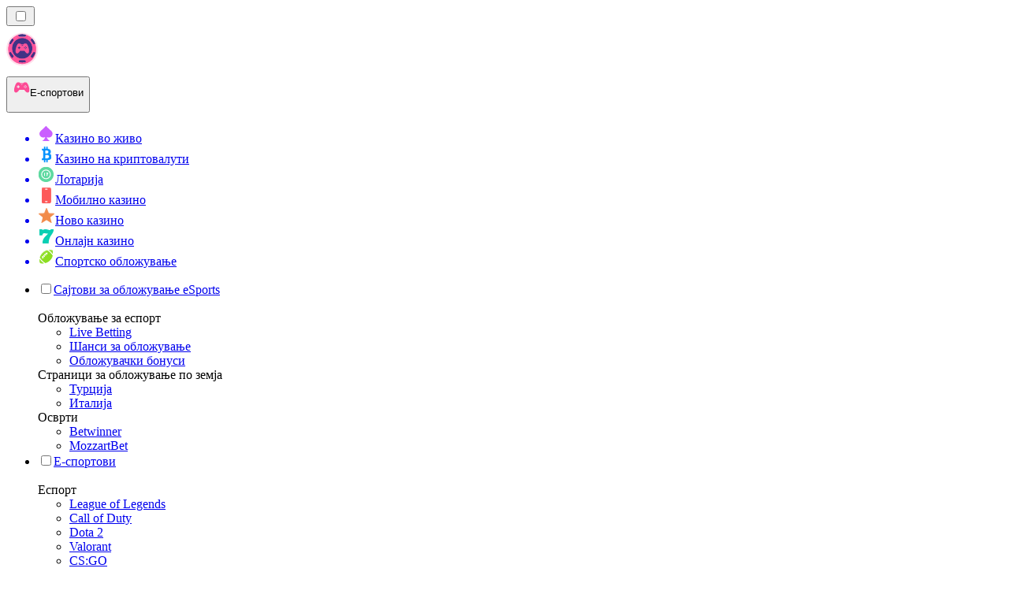

--- FILE ---
content_type: text/html; charset=utf-8
request_url: https://esportranker-mk.com/%D0%B2%D0%B5%D1%81%D1%82%D0%B8/
body_size: 69064
content:
<!DOCTYPE html><html lang="en" data-theme="esports" dir="ltr"><head><meta charSet="utf-8"/><meta name="viewport" content="width=device-width, initial-scale=1"/><link rel="preload" as="image" imageSrcSet="/_next/image/?url=%2F_static%2Fassets%2Fcharacters%2Fesports%2Flogo.svg&amp;w=256&amp;q=75 1x, /_next/image/?url=%2F_static%2Fassets%2Fcharacters%2Fesports%2Flogo.svg&amp;w=640&amp;q=75 2x"/><link rel="preload" as="image" imageSrcSet="/_next/image/?url=%2F_static%2Fassets%2Fcharacters%2Fesports%2FselectorLogo.svg&amp;w=32&amp;q=75 1x, /_next/image/?url=%2F_static%2Fassets%2Fcharacters%2Fesports%2FselectorLogo.svg&amp;w=48&amp;q=75 2x"/><link rel="stylesheet" href="/_next/static/chunks/2434fd2894b5b51b.css?dpl=dpl_3jRKsh5mywsZFqvY4roJRkMu36t3" data-precedence="next"/><link rel="stylesheet" href="/_next/static/chunks/bff08f63ccc9d2dc.css?dpl=dpl_3jRKsh5mywsZFqvY4roJRkMu36t3" data-precedence="next"/><link rel="preload" as="script" fetchPriority="low" href="/_next/static/chunks/32c95a3d0ebf081c.js?dpl=dpl_3jRKsh5mywsZFqvY4roJRkMu36t3"/><script src="/_next/static/chunks/3de07ba3e151884e.js?dpl=dpl_3jRKsh5mywsZFqvY4roJRkMu36t3" async=""></script><script src="/_next/static/chunks/a3e8fb9952ffa6f6.js?dpl=dpl_3jRKsh5mywsZFqvY4roJRkMu36t3" async=""></script><script src="/_next/static/chunks/0ab09e18c522c77a.js?dpl=dpl_3jRKsh5mywsZFqvY4roJRkMu36t3" async=""></script><script src="/_next/static/chunks/turbopack-6a54062f9f30ef67.js?dpl=dpl_3jRKsh5mywsZFqvY4roJRkMu36t3" async=""></script><script src="/_next/static/chunks/ff1a16fafef87110.js?dpl=dpl_3jRKsh5mywsZFqvY4roJRkMu36t3" async=""></script><script src="/_next/static/chunks/3f1a423581781f16.js?dpl=dpl_3jRKsh5mywsZFqvY4roJRkMu36t3" async=""></script><script src="/_next/static/chunks/ae692cbec7616d32.js?dpl=dpl_3jRKsh5mywsZFqvY4roJRkMu36t3" async=""></script><script src="/_next/static/chunks/c4456f16d0c40a90.js?dpl=dpl_3jRKsh5mywsZFqvY4roJRkMu36t3" async=""></script><meta name="next-size-adjust" content=""/><title>Е-спортови Вести | Најнови вести за коцкање во декември 2025 г.</title><meta name="description" content="Коцкарската индустрија постојано се менува, затоа е важно да се внимава на промените во индустријата. Прочитајте ги најновите вести за Е-спортови овде."/><link rel="canonical" href="https://esportranker-mk.com/%D0%B2%D0%B5%D1%81%D1%82%D0%B8/"/><link rel="alternate" hrefLang="x-default" href="https://esportranker.com/news/"/><link rel="alternate" hrefLang="sv" href="https://esportranking.se/nyheter/"/><link rel="alternate" hrefLang="es-AR" href="https://apuestasesports.com.ar/noticias/"/><link rel="alternate" hrefLang="en-IN" href="https://esportsbettingranker.in/news/"/><link rel="alternate" hrefLang="en-NG" href="https://esportsbetting-ng.com/news/"/><link rel="alternate" hrefLang="es-PE" href="https://apuestasesports.pe/noticias/"/><link rel="alternate" hrefLang="en" href="https://esportranker.com/news/"/><link rel="alternate" hrefLang="pt" href="https://esportbetting.com.br/novidades/"/><link rel="alternate" hrefLang="fr" href="https://e-sportsfrance.com/actualit%C3%A9s/"/><link rel="alternate" hrefLang="th" href="https://esportbetting-th.com/%E0%B8%82%E0%B9%88%E0%B8%B2%E0%B8%A7/"/><link rel="alternate" hrefLang="da" href="https://esportsvaeddemal.dk/nyheder/"/><link rel="alternate" hrefLang="uk" href="https://esportsbetting-ua.com/%D0%BD%D0%BE%D0%B2%D0%B8%D0%BD%D0%B8/"/><link rel="alternate" hrefLang="en-ZA" href="https://esportbetting.co.za/news/"/><link rel="alternate" hrefLang="pl" href="https://e-sportbetting.pl/wiadomo%C5%9Bci/"/><link rel="alternate" hrefLang="en-ZW" href="https://esportranker-zw.com/news/"/><link rel="alternate" hrefLang="fi" href="https://esportfinland.com/uutiset/"/><link rel="alternate" hrefLang="en-PK" href="https://esport-pk.com/en/news/"/><link rel="alternate" hrefLang="it" href="https://esportbetting.it/novit%C3%A0/"/><link rel="alternate" hrefLang="am" href="https://esportranker-et.com/%E1%8B%9C%E1%8A%93/"/><link rel="alternate" hrefLang="id" href="https://esportbetting-id.com/berita/"/><link rel="alternate" hrefLang="fr-BE" href="https://esportwetten.be/fr/actualit%C3%A9s/"/><link rel="alternate" hrefLang="tr" href="https://e-sportsturkey.com/haberler/"/><link rel="alternate" hrefLang="es-CO" href="https://apuestasesports.co/noticias/"/><link rel="alternate" hrefLang="lv" href="https://esportbetting.lv/zi%C5%86as/"/><link rel="alternate" hrefLang="zh" href="https://esport-cn.com/%E6%96%B0%E9%97%BB/"/><link rel="alternate" hrefLang="es" href="https://esportbetting.es/noticias/"/><link rel="alternate" hrefLang="en-PH" href="https://esportsbetting-ph.com/news/"/><link rel="alternate" hrefLang="bn" href="https://esports-bd.com/%E0%A6%96%E0%A6%AC%E0%A6%B0/"/><link rel="alternate" hrefLang="ur-PK" href="https://esport-pk.com/%D8%AE%D8%A8%D8%B1%DB%8C%DA%BA/"/><link rel="alternate" hrefLang="de" href="https://esportranking.de/neuigkeiten/"/><link rel="alternate" hrefLang="en-RW" href="https://esportranker-rw.com/news/"/><link rel="alternate" hrefLang="ro" href="https://esportbetting.ro/%C8%99tiri/"/><link rel="alternate" hrefLang="vi" href="https://e-sportbetting-vn.com/tin-t%E1%BB%A9c/"/><link rel="alternate" hrefLang="km" href="https://esportsbetting-kh.com/%E1%9E%96%E1%9F%90%E1%9E%8F%E1%9F%8C%E1%9E%98%E1%9E%B6%E1%9E%93/"/><link rel="alternate" hrefLang="el" href="https://esportbetting.gr/%CE%B5%CE%B9%CE%B4%CE%AE%CF%83%CE%B5%CE%B9%CF%82/"/><link rel="alternate" hrefLang="sl" href="https://esportranker-si.com/novice/"/><link rel="alternate" hrefLang="ja" href="https://esportsbetting.jp/%E3%83%8B%E3%83%A5%E3%83%BC%E3%82%B9/"/><link rel="alternate" hrefLang="es-VE" href="https://apuestasesports.com.ve/noticias/"/><link rel="alternate" hrefLang="pt-AO" href="https://esportranker-ao.com/novidades/"/><link rel="alternate" hrefLang="es-PY" href="https://apuestasesports.com.py/noticias/"/><link rel="alternate" hrefLang="es-EC" href="https://apuestasesports.ec/noticias/"/><link rel="alternate" hrefLang="ko" href="https://e-sportskorea.com/%EB%89%B4%EC%8A%A4/"/><link rel="alternate" hrefLang="ms" href="https://esport-my.com/berita/"/><link rel="alternate" hrefLang="en-GB" href="https://esportranking.co.uk/news/"/><link rel="alternate" hrefLang="en-GH" href="https://esportranker-gh.com/news/"/><link rel="alternate" hrefLang="sq" href="https://esportranker-al.com/lajme/"/><link rel="alternate" hrefLang="sr" href="https://esportranker-rs.com/%D0%BD%D0%BE%D0%B2%D0%BE%D1%81%D1%82%D0%B8/"/><link rel="alternate" hrefLang="ru" href="https://esportrussia.com/%D0%BD%D0%BE%D0%B2%D0%BE%D1%81%D1%82%D0%B8/"/><link rel="alternate" hrefLang="si" href="https://esports-lk.com/%E0%B6%B4%E0%B7%94%E0%B7%80%E0%B6%AD%E0%B7%8A/"/><link rel="alternate" hrefLang="bs" href="https://esportranker-ba.com/vijesti/"/><link rel="alternate" hrefLang="en-IE" href="https://esportranker.ie/news/"/><link rel="alternate" hrefLang="en-SG" href="https://esports-sg.com/news/"/><link rel="alternate" hrefLang="en-KE" href="https://esportsbetting-ke.com/news/"/><link rel="alternate" hrefLang="et" href="https://esportbetting.ee/uudised/"/><link rel="alternate" hrefLang="lt" href="https://esportbetting.lt/naujienos/"/><link rel="alternate" hrefLang="bg" href="https://e-sport.bg/%D0%BD%D0%BE%D0%B2%D0%B8%D0%BD%D0%B8/"/><link rel="alternate" hrefLang="en-CA" href="https://esportbet.ca/news/"/><link rel="alternate" hrefLang="zh-Hans-SG" href="https://esports-sg.com/zh/%E6%96%B0%E9%97%BB/"/><link rel="alternate" hrefLang="hr" href="https://esportranker-hr.com/vijesti/"/><link rel="alternate" hrefLang="de-AT" href="https://esportswetten.at/neuigkeiten/"/><link rel="alternate" hrefLang="es-MX" href="https://apuestasesports.mx/noticias/"/><link rel="alternate" hrefLang="hu" href="https://esportfogadas.com/h%C3%ADrek/"/><link rel="alternate" hrefLang="pt-PT" href="https://e-sport.pt/not%C3%ADcias/"/><link rel="alternate" hrefLang="en-NZ" href="https://esportbetting.co.nz/news/"/><link rel="alternate" hrefLang="fr-CA" href="https://esportbet.ca/fr/actualit%C3%A9s/"/><link rel="alternate" hrefLang="es-UY" href="https://apuestasesports.uy/noticias/"/><link rel="alternate" hrefLang="es-CL" href="https://apuestasesports.cl/noticias/"/><link rel="alternate" hrefLang="nl-BE" href="https://esportwetten.be/nieuws/"/><link rel="alternate" hrefLang="cs" href="https://esportbetting.cz/novinky/"/><link rel="alternate" hrefLang="ar" href="https://esportarabic.com/%D8%A7%D9%84%D8%A3%D8%AE%D8%A8%D8%A7%D8%B1/"/><link rel="alternate" hrefLang="nl" href="https://esportranker.nl/nieuws/"/><link rel="alternate" hrefLang="nb" href="https://e-sportnorge.com/nyheter/"/><link rel="alternate" hrefLang="sk" href="https://esportbetting.sk/spr%C3%A1vy/"/><link rel="alternate" hrefLang="en-ZM" href="https://esportranker-zm.com/news/"/><meta property="og:title" content="Е-спортови Вести | Најнови вести за коцкање во декември 2025 г."/><meta property="og:description" content="Коцкарската индустрија постојано се менува, затоа е важно да се внимава на промените во индустријата. Прочитајте ги најновите вести за Е-спортови овде."/><meta property="og:url" content="https://esportranker-mk.com/%D0%B2%D0%B5%D1%81%D1%82%D0%B8/"/><meta property="og:site_name" content="esportranker-mk.com"/><meta property="og:locale" content="mk"/><meta property="og:image" content="https://esportranker-mk.com/_static/assets/characters/esports/logo.svg"/><meta property="og:image:alt" content="Вести"/><meta property="og:type" content="website"/><meta name="twitter:card" content="summary_large_image"/><meta name="twitter:title" content="Е-спортови Вести | Најнови вести за коцкање во декември 2025 г."/><meta name="twitter:description" content="Коцкарската индустрија постојано се менува, затоа е важно да се внимава на промените во индустријата. Прочитајте ги најновите вести за Е-спортови овде."/><meta name="twitter:image" content="https://esportranker-mk.com/_static/assets/characters/esports/logo.svg"/><meta name="twitter:image:alt" content="Вести"/><link rel="icon" href="https://res.cloudinary.com/wdnetwork/image/upload/v1760687952/wdn-solutions/allan/networks/rec4tMkSLWxeAanU9/dwfszztfrrnyguqlutvx.png"/><script>
            rudderanalytics = window.rudderanalytics = [];
            for (var methods = ["load", "page", "track", "identify", "alias", "group", "ready", "reset", "getAnonymousId", "setAnonymousId"], i = 0; i < methods.length; i++) {
                var method = methods[i];
                rudderanalytics[method] = function(a) {
                    return function() {
                        rudderanalytics.push([a].concat(Array.prototype.slice.call(arguments)))
                    }
                }(method)
            };</script><script type="text/javascript">
        !function(){"use strict";window.RudderSnippetVersion="3.2.0";var e="rudderanalytics";window[e]||(window[e]=[])
        ;var rudderanalytics=window[e];if(Array.isArray(rudderanalytics)){
        if(true===rudderanalytics.snippetExecuted&&window.console&&console.error){
        console.error("RudderStack JavaScript SDK snippet included more than once.")}else{rudderanalytics.snippetExecuted=true,
        window.rudderAnalyticsBuildType="legacy";var sdkBaseUrl="https://cdn.xstat.org";var sdkVersion="v3"
        ;var sdkFileName="rsa.min.js";var scriptLoadingMode="async"
        ;var r=["setDefaultInstanceKey","load","ready","page","track","identify","alias","group","reset","setAnonymousId","startSession","endSession","consent","addCustomIntegration"]
        ;for(var n=0;n<r.length;n++){var t=r[n];rudderanalytics[t]=function(r){return function(){var n
        ;Array.isArray(window[e])?rudderanalytics.push([r].concat(Array.prototype.slice.call(arguments))):null===(n=window[e][r])||void 0===n||n.apply(window[e],arguments)
        }}(t)}try{
        new Function('class Test{field=()=>{};test({prop=[]}={}){return prop?(prop?.property??[...prop]):import("");}}'),
        window.rudderAnalyticsBuildType="modern"}catch(i){}var d=document.head||document.getElementsByTagName("head")[0]
        ;var o=document.body||document.getElementsByTagName("body")[0];window.rudderAnalyticsAddScript=function(e,r,n){
        var t=document.createElement("script");t.src=e,t.setAttribute("data-loader","RS_JS_SDK"),r&&n&&t.setAttribute(r,n),
        "async"===scriptLoadingMode?t.async=true:"defer"===scriptLoadingMode&&(t.defer=true),
        d?d.insertBefore(t,d.firstChild):o.insertBefore(t,o.firstChild)},window.rudderAnalyticsMount=function(){!function(){
        if("undefined"==typeof globalThis){var e;var r=function getGlobal(){
        return"undefined"!=typeof self?self:"undefined"!=typeof window?window:null}();r&&Object.defineProperty(r,"globalThis",{
        value:r,configurable:true})}
        }(),window.rudderAnalyticsAddScript("".concat(sdkBaseUrl,"/").concat(sdkVersion,"/").concat(window.rudderAnalyticsBuildType,"/").concat(sdkFileName),"data-rsa-write-key","2meh7uI0DvjDHZteK8vantlqj47")
        },
        "undefined"==typeof Promise||"undefined"==typeof globalThis?window.rudderAnalyticsAddScript("https://polyfill-fastly.io/v3/polyfill.min.js?version=3.111.0&features=Symbol%2CPromise&callback=rudderAnalyticsMount"):window.rudderAnalyticsMount()
        ;var loadOptions={pluginsSDKBaseURL: "https://cdn.xstat.org/v3/modern/plugins", destSDKBaseURL: "https://cdn.xstat.org/v3/modern/js-integrations", configUrl: "https://api.xstat.org"};rudderanalytics.load("2meh7uI0DvjDHZteK8vantlqj47","https://dataplane.xstat.org",loadOptions)}}}();
        </script><script src="/_next/static/chunks/a6dad97d9634a72d.js?dpl=dpl_3jRKsh5mywsZFqvY4roJRkMu36t3" noModule=""></script></head><body class="inter_fea38105-module__7KR6oa__variable montserrat_43b7b7a9-module__wUOlla__variable bg-bg-tertiary min-h-screen"><div hidden=""><!--$--><!--/$--></div><!--&--><!--&--><!--&--><!--&--><!--$--><!--html--><!--head--><!--body--><!--$--><!--$--><!--/$--><!--$?--><template id="B:0"></template><!--/$--><!--/$--><header class="laptop:sticky laptop:top-0 bg-bg-primary laptop:pb-2 relative z-50 w-full pb-2"><div class="tablet:max-w-[768px] laptop:max-w-[1024px] desktop:max-w-[1220px] tablet:px-0 mx-auto px-5 laptop:relative laptop:pt-[10px] laptop:grid-cols-[auto_1fr] laptop:grid-rows-[auto_auto] grid w-full grid-cols-3 items-center pt-2"><div class="laptop:hidden peer/hamburger flex items-center justify-start"><button type="button"><label for="hamburger" aria-label="Open menu" class="bg-bg-secondary/50 hover:bg-bg-secondary/70 has-[:checked]:bg-bg-secondary/50 relative flex h-[40px] w-[40px] cursor-pointer items-center justify-center rounded-md p-[5.5px_5px]"><div class="relative flex h-[10px] w-[14px] flex-col items-start gap-[2px]"><input type="checkbox" id="hamburger" class="peer hidden"/><span class="absolute top-0 h-[2px] w-full origin-center rounded-[26.71px] bg-white/70 transition-all duration-300 ease-out peer-checked:top-1/2 peer-checked:-translate-y-1/2 peer-checked:rotate-45"></span><span class="absolute top-[4px] h-[2px] w-full origin-center rounded-[26.71px] bg-white/70 transition-all duration-300 ease-out peer-checked:top-1/2 peer-checked:-translate-y-1/2 peer-checked:opacity-0"></span><span class="absolute top-[8px] h-[2px] w-full origin-center rounded-[26.71px] bg-white/70 transition-all duration-300 ease-out peer-checked:top-1/2 peer-checked:-translate-y-1/2 peer-checked:-rotate-45"></span></div></label></button></div><div class="laptop:row-span-2 laptop:justify-start flex items-center justify-center"><a href="/"><img alt="logo" width="250" height="60" decoding="async" data-nimg="1" class="desktop:w-[253px] desktop:h-[60px] laptop:w-[190px] laptop:max-w-[190px] laptop:h-[80px] laptop:object-left laptop:mt-0 h-[60px] w-[165px] max-w-[165px] object-contain object-center desktop:max-w-[var(--logo-w-desktop)]" style="color:transparent;object-fit:contain;object-position:left;--logo-w-desktop:250px" srcSet="/_next/image/?url=%2F_static%2Fassets%2Fcharacters%2Fesports%2Flogo.svg&amp;w=256&amp;q=75 1x, /_next/image/?url=%2F_static%2Fassets%2Fcharacters%2Fesports%2Flogo.svg&amp;w=640&amp;q=75 2x" src="/_next/image/?url=%2F_static%2Fassets%2Fcharacters%2Fesports%2Flogo.svg&amp;w=640&amp;q=75"/></a></div><div class="flex items-center justify-end gap-3"><div class="relative laptop:flex hidden w-auto min-w-[177px]"><button type="button" class="group flex h-[40px] w-full cursor-pointer items-center justify-between rounded-[4px] px-3 py-[6px] transition-colors bg-bg-secondary/50 hover:bg-bg-secondary/70"><div class="flex items-center"><img alt="selected Е-спортови logo" width="22" height="22" decoding="async" data-nimg="1" class="laptop:w-[22px] laptop:h-[22px] h-[20px] w-[20px] ltr:ml-0 ltr:mr-2 rtl:ml-2 rtl:mr-0" style="color:transparent" srcSet="/_next/image/?url=%2F_static%2Fassets%2Fcharacters%2Fesports%2FselectorLogo.svg&amp;w=32&amp;q=75 1x, /_next/image/?url=%2F_static%2Fassets%2Fcharacters%2Fesports%2FselectorLogo.svg&amp;w=48&amp;q=75 2x" src="/_next/image/?url=%2F_static%2Fassets%2Fcharacters%2Fesports%2FselectorLogo.svg&amp;w=48&amp;q=75"/><span class="text-white/80 hover:text-white laptop:block laptop:text-sm whitespace-nowrap text-left text-xs ltr:ml-1 ltr:mr-0 rtl:ml-0 rtl:mr-1 hidden">Е-спортови</span></div><svg width="6" height="10" viewBox="0 0 6 10" fill="none" xmlns="http://www.w3.org/2000/svg" size="4" class="fill-white h-[8px] w-[8px] rotate-90 transition-transform duration-200 ltr:ml-[5px] rtl:mr-[5px]"><path d="M6 5C6 5.24845 5.87565 5.49689 5.7513 5.62112L1.64767 9.7205C1.27461 10.0932 0.65285 10.0932 0.279793 9.7205C-0.0932643 9.34783 -0.0932643 8.72671 0.279793 8.35404L3.63731 5L0.279792 1.64596C-0.0932646 1.27329 -0.0932647 0.652175 0.279792 0.279504C0.652849 -0.0931673 1.27461 -0.0931674 1.64767 0.279504L5.62694 4.25466C5.87565 4.50311 6 4.75155 6 5Z"></path></svg></button><ul class="bg-bg-secondary absolute z-40 mt-1 rounded-[4px] shadow-lg ltr:right-0 rtl:left-0 max-h-[60vh] overflow-y-scroll w-[177px] py-2 pl-1 flex-col gap-2 hidden" role="menu" tabindex="0"><a href="https://livekazinorank-mk.com" target="_self" rel="noopener"><li class="text-white/80 hover:text-white caption-2 whitespace-nowrap border-b-white/10 p-2 first:rounded-tl-[4px] first:rounded-tr-[4px] last:rounded-bl-[4px] last:rounded-br-[4px] hover:cursor-pointer [&amp;:not(:last-child)]:border-b-[1px] bg-transparent group"><div class="flex items-center"><img alt="Казино во живо logo" loading="lazy" width="22" height="22" decoding="async" data-nimg="1" class="laptop:w-[22px] laptop:h-[22px] h-[20px] w-[20px] opacity-80 group-hover:opacity-100" style="color:transparent" srcSet="/_next/image/?url=%2F_static%2Fassets%2Fcharacters%2Flive%2FselectorLogo.svg&amp;w=32&amp;q=75 1x, /_next/image/?url=%2F_static%2Fassets%2Fcharacters%2Flive%2FselectorLogo.svg&amp;w=48&amp;q=75 2x" src="/_next/image/?url=%2F_static%2Fassets%2Fcharacters%2Flive%2FselectorLogo.svg&amp;w=48&amp;q=75"/><span class="ltr:ml-2 rtl:mr-2">Казино во живо</span></div></li></a><a href="https://cryptocasinos-mk.com" target="_self" rel="noopener"><li class="text-white/80 hover:text-white caption-2 whitespace-nowrap border-b-white/10 p-2 first:rounded-tl-[4px] first:rounded-tr-[4px] last:rounded-bl-[4px] last:rounded-br-[4px] hover:cursor-pointer [&amp;:not(:last-child)]:border-b-[1px] bg-transparent group"><div class="flex items-center"><img alt="Казино на криптовалути logo" loading="lazy" width="22" height="22" decoding="async" data-nimg="1" class="laptop:w-[22px] laptop:h-[22px] h-[20px] w-[20px] opacity-80 group-hover:opacity-100" style="color:transparent" srcSet="/_next/image/?url=%2F_static%2Fassets%2Fcharacters%2Fcrypto%2FselectorLogo.svg&amp;w=32&amp;q=75 1x, /_next/image/?url=%2F_static%2Fassets%2Fcharacters%2Fcrypto%2FselectorLogo.svg&amp;w=48&amp;q=75 2x" src="/_next/image/?url=%2F_static%2Fassets%2Fcharacters%2Fcrypto%2FselectorLogo.svg&amp;w=48&amp;q=75"/><span class="ltr:ml-2 rtl:mr-2">Казино на криптовалути</span></div></li></a><a href="https://lottoranker-mk.com" target="_self" rel="noopener"><li class="text-white/80 hover:text-white caption-2 whitespace-nowrap border-b-white/10 p-2 first:rounded-tl-[4px] first:rounded-tr-[4px] last:rounded-bl-[4px] last:rounded-br-[4px] hover:cursor-pointer [&amp;:not(:last-child)]:border-b-[1px] bg-transparent group"><div class="flex items-center"><img alt="Лотарија logo" loading="lazy" width="22" height="22" decoding="async" data-nimg="1" class="laptop:w-[22px] laptop:h-[22px] h-[20px] w-[20px] opacity-80 group-hover:opacity-100" style="color:transparent" srcSet="/_next/image/?url=%2F_static%2Fassets%2Fcharacters%2Flotto%2FselectorLogo.svg&amp;w=32&amp;q=75 1x, /_next/image/?url=%2F_static%2Fassets%2Fcharacters%2Flotto%2FselectorLogo.svg&amp;w=48&amp;q=75 2x" src="/_next/image/?url=%2F_static%2Fassets%2Fcharacters%2Flotto%2FselectorLogo.svg&amp;w=48&amp;q=75"/><span class="ltr:ml-2 rtl:mr-2">Лотарија</span></div></li></a><a href="https://mobilecasinorank-mk.com" target="_self" rel="noopener"><li class="text-white/80 hover:text-white caption-2 whitespace-nowrap border-b-white/10 p-2 first:rounded-tl-[4px] first:rounded-tr-[4px] last:rounded-bl-[4px] last:rounded-br-[4px] hover:cursor-pointer [&amp;:not(:last-child)]:border-b-[1px] bg-transparent group"><div class="flex items-center"><img alt="Мобилно казино logo" loading="lazy" width="22" height="22" decoding="async" data-nimg="1" class="laptop:w-[22px] laptop:h-[22px] h-[20px] w-[20px] opacity-80 group-hover:opacity-100" style="color:transparent" srcSet="/_next/image/?url=%2F_static%2Fassets%2Fcharacters%2Fmobile%2FselectorLogo.svg&amp;w=32&amp;q=75 1x, /_next/image/?url=%2F_static%2Fassets%2Fcharacters%2Fmobile%2FselectorLogo.svg&amp;w=48&amp;q=75 2x" src="/_next/image/?url=%2F_static%2Fassets%2Fcharacters%2Fmobile%2FselectorLogo.svg&amp;w=48&amp;q=75"/><span class="ltr:ml-2 rtl:mr-2">Мобилно казино</span></div></li></a><a href="https://novcasinorank-mk.com" target="_self" rel="noopener"><li class="text-white/80 hover:text-white caption-2 whitespace-nowrap border-b-white/10 p-2 first:rounded-tl-[4px] first:rounded-tr-[4px] last:rounded-bl-[4px] last:rounded-br-[4px] hover:cursor-pointer [&amp;:not(:last-child)]:border-b-[1px] bg-transparent group"><div class="flex items-center"><img alt="Ново казино logo" loading="lazy" width="22" height="22" decoding="async" data-nimg="1" class="laptop:w-[22px] laptop:h-[22px] h-[20px] w-[20px] opacity-80 group-hover:opacity-100" style="color:transparent" srcSet="/_next/image/?url=%2F_static%2Fassets%2Fcharacters%2Fnew%2FselectorLogo.svg&amp;w=32&amp;q=75 1x, /_next/image/?url=%2F_static%2Fassets%2Fcharacters%2Fnew%2FselectorLogo.svg&amp;w=48&amp;q=75 2x" src="/_next/image/?url=%2F_static%2Fassets%2Fcharacters%2Fnew%2FselectorLogo.svg&amp;w=48&amp;q=75"/><span class="ltr:ml-2 rtl:mr-2">Ново казино</span></div></li></a><a href="https://onlinekazinorank-mk.com" target="_self" rel="noopener"><li class="text-white/80 hover:text-white caption-2 whitespace-nowrap border-b-white/10 p-2 first:rounded-tl-[4px] first:rounded-tr-[4px] last:rounded-bl-[4px] last:rounded-br-[4px] hover:cursor-pointer [&amp;:not(:last-child)]:border-b-[1px] bg-transparent group"><div class="flex items-center"><img alt="Онлајн казино logo" loading="lazy" width="22" height="22" decoding="async" data-nimg="1" class="laptop:w-[22px] laptop:h-[22px] h-[20px] w-[20px] opacity-80 group-hover:opacity-100" style="color:transparent" srcSet="/_next/image/?url=%2F_static%2Fassets%2Fcharacters%2Fonline%2FselectorLogo.svg&amp;w=32&amp;q=75 1x, /_next/image/?url=%2F_static%2Fassets%2Fcharacters%2Fonline%2FselectorLogo.svg&amp;w=48&amp;q=75 2x" src="/_next/image/?url=%2F_static%2Fassets%2Fcharacters%2Fonline%2FselectorLogo.svg&amp;w=48&amp;q=75"/><span class="ltr:ml-2 rtl:mr-2">Онлајн казино</span></div></li></a><a href="https://bettingranker-mk.com" target="_self" rel="noopener"><li class="text-white/80 hover:text-white caption-2 whitespace-nowrap border-b-white/10 p-2 first:rounded-tl-[4px] first:rounded-tr-[4px] last:rounded-bl-[4px] last:rounded-br-[4px] hover:cursor-pointer [&amp;:not(:last-child)]:border-b-[1px] bg-transparent group"><div class="flex items-center"><img alt="Спортско обложување logo" loading="lazy" width="22" height="22" decoding="async" data-nimg="1" class="laptop:w-[22px] laptop:h-[22px] h-[20px] w-[20px] opacity-80 group-hover:opacity-100" style="color:transparent" srcSet="/_next/image/?url=%2F_static%2Fassets%2Fcharacters%2Fbetting%2FselectorLogo.svg&amp;w=32&amp;q=75 1x, /_next/image/?url=%2F_static%2Fassets%2Fcharacters%2Fbetting%2FselectorLogo.svg&amp;w=48&amp;q=75 2x" src="/_next/image/?url=%2F_static%2Fassets%2Fcharacters%2Fbetting%2FselectorLogo.svg&amp;w=48&amp;q=75"/><span class="ltr:ml-2 rtl:mr-2">Спортско обложување</span></div></li></a></ul></div></div><div class="bg-bg-primary animate-in slide-in-from-top-4 laptop:static laptop:animate-none laptop:block laptop:w-auto laptop:rounded-none laptop:bg-transparent laptop:px-0 laptop:pb-0 laptop:pt-0 laptop:col-start-2 laptop:row-start-2 laptop:justify-self-end absolute right-0 top-full z-20 mt-0 hidden w-full rounded-bl-[20px] rounded-br-[20px] px-4 pb-4 pt-0 peer-has-[:checked]/hamburger:block"><div class="tablet:max-w-[768px] laptop:max-w-[1024px] flex w-full items-center gap-4 self-center"><nav class="flex w-full items-center"><ul class="laptop:gap-10 desktop:gap-12 laptop:flex-row laptop:items-center flex w-full flex-col items-start"><li class="group relative list-none"><label class="laptop:text-sm desktop:text-base laptop:group-hover:text-white relative z-10 cursor-pointer font-normal text-white/80 hover:text-white has-[:checked]:text-white laptop:w-max laptop:py-2 laptop:px-0 laptop:pb-0 flex w-full items-center gap-2 rounded-[6px] px-[10px] py-3 transition-all peer has-[:checked]:before:absolute has-[:checked]:before:inset-0 has-[:checked]:before:-z-10 has-[:checked]:before:rounded-[6px] has-[:checked]:before:bg-black has-[:checked]:before:opacity-10" for="link-/сајтови-за-обложување-на-спортови/"><input type="checkbox" id="link-/сајтови-за-обложување-на-спортови/" class="peer hidden"/><a class="laptop:text-white/80 laptop:group-hover:text-white flex items-center gap-2 hover:text-white" href="/сајтови-за-обложување-на-спортови/">Сајтови за обложување eSports</a><div class="laptop:group-hover:rotate-0 rtl:laptop:group-hover:rotate-180 laptop:group-hover:fill-white rotate-90 fill-white/60 transition-all peer-checked:fill-white ltr:peer-checked:rotate-0 rtl:peer-checked:rotate-180 laptop:p-0 p-2"><svg width="6" height="10" viewBox="0 0 6 10" fill="none" xmlns="http://www.w3.org/2000/svg" class="fill-white/60"><path d="M6 5C6 5.24845 5.87565 5.49689 5.7513 5.62112L1.64767 9.7205C1.27461 10.0932 0.65285 10.0932 0.279793 9.7205C-0.0932643 9.34783 -0.0932643 8.72671 0.279793 8.35404L3.63731 5L0.279792 1.64596C-0.0932646 1.27329 -0.0932647 0.652175 0.279792 0.279504C0.652849 -0.0931673 1.27461 -0.0931674 1.64767 0.279504L5.62694 4.25466C5.87565 4.50311 6 4.75155 6 5Z"></path></svg></div></label><div class="bg-bg-primary absolute left-0 z-20 hidden h-[20px] w-full laptop:group-hover:block"></div><div id="link-/сајтови-за-обложување-на-спортови/-dropdown" class="flex-col flex-wrap laptop:absolute laptop:top-[calc(100%+0px)] laptop:bg-bg-primary laptop:rounded-bl-[20px] laptop:rounded-br-[20px] laptop:py-9 laptop:px-12 laptop:gap-3 laptop:flex-row laptop:shadow-bg-primary laptop:shadow-[0px_4px_84px_0px] z-20 laptop:min-w-max laptop:max-w-[90vw] laptop:left-1/2 laptop:-translate-x-1/2 tablet:max-w-[768px] laptop: laptop:group-hover:grid desktop:gap-6 laptop:[grid-template-columns:var(--dynamic-cols)] hidden gap-2 peer-has-[:checked]:grid" style="--dynamic-cols:repeat(3, auto)"><div class="laptop:p-0 laptop:flex laptop:flex-col items-start laptop:px-0 laptop:pb-0 laptop:pt-0 pb-[15px] pl-[15px] pt-2"><span class="laptop:mr-5 desktop:text-base font-inter text-sm font-medium uppercase">Обложување за еспорт</span><ul class="laptop:flex laptop:flex-col flex list-none flex-col items-start gap-2 laptop:mt-4 mt-4"><li><a href="/водичи-за-игрите/live-betting/" class="cursor-pointer block w-max py-[2px] transition-all h-max font-montserrat text-white/80 hover:text-accent laptop:max-w-[20vw] desktop:text-sm max-w-[85vw] overflow-hidden text-ellipsis whitespace-nowrap text-sm">Live Betting</a></li><li><a href="/шанси-за-обложување/" class="cursor-pointer block w-max py-[2px] transition-all h-max font-montserrat text-white/80 hover:text-accent laptop:max-w-[20vw] desktop:text-sm max-w-[85vw] overflow-hidden text-ellipsis whitespace-nowrap text-sm">Шанси за обложување</a></li><li><a href="/бонуси/" class="cursor-pointer block w-max py-[2px] transition-all h-max font-montserrat text-white/80 hover:text-accent laptop:max-w-[20vw] desktop:text-sm max-w-[85vw] overflow-hidden text-ellipsis whitespace-nowrap text-sm">Обложувачки бонуси</a></li></ul></div><div class="laptop:p-0 laptop:flex laptop:flex-col items-start laptop:px-0 laptop:pb-0 laptop:pt-0 pb-[15px] pl-[15px] pt-2"><span class="laptop:mr-5 desktop:text-base font-inter text-sm font-medium uppercase">Страници за обложување по земја</span><ul class="laptop:flex laptop:flex-col flex list-none flex-col items-start gap-2 laptop:mt-4 mt-4"><li><a href="/турција/" class="cursor-pointer block w-max py-[2px] transition-all h-max font-montserrat text-white/80 hover:text-accent laptop:max-w-[20vw] desktop:text-sm max-w-[85vw] overflow-hidden text-ellipsis whitespace-nowrap text-sm">Турција</a></li><li><a href="/италија/" class="cursor-pointer block w-max py-[2px] transition-all h-max font-montserrat text-white/80 hover:text-accent laptop:max-w-[20vw] desktop:text-sm max-w-[85vw] overflow-hidden text-ellipsis whitespace-nowrap text-sm">Италија</a></li></ul></div><div class="laptop:p-0 laptop:flex laptop:flex-col items-start laptop:px-0 laptop:pb-0 laptop:pt-0 pb-[15px] pl-[15px] pt-2"><span class="laptop:mr-5 desktop:text-base font-inter text-sm font-medium uppercase">Осврти</span><ul class="laptop:flex laptop:flex-col flex list-none flex-col items-start gap-2 laptop:mt-4 mt-4"><!--$?--><template id="B:1"></template><div></div><!--/$--></ul></div></div></li><li class="group relative list-none"><label class="laptop:text-sm desktop:text-base laptop:group-hover:text-white relative z-10 cursor-pointer font-normal text-white/80 hover:text-white has-[:checked]:text-white laptop:w-max laptop:py-2 laptop:px-0 laptop:pb-0 flex w-full items-center gap-2 rounded-[6px] px-[10px] py-3 transition-all peer has-[:checked]:before:absolute has-[:checked]:before:inset-0 has-[:checked]:before:-z-10 has-[:checked]:before:rounded-[6px] has-[:checked]:before:bg-black has-[:checked]:before:opacity-10" for="link-/е-спортови/"><input type="checkbox" id="link-/е-спортови/" class="peer hidden"/><a class="laptop:text-white/80 laptop:group-hover:text-white flex items-center gap-2 hover:text-white" href="/е-спортови/">Е-спортови</a><div class="laptop:group-hover:rotate-0 rtl:laptop:group-hover:rotate-180 laptop:group-hover:fill-white rotate-90 fill-white/60 transition-all peer-checked:fill-white ltr:peer-checked:rotate-0 rtl:peer-checked:rotate-180 laptop:p-0 p-2"><svg width="6" height="10" viewBox="0 0 6 10" fill="none" xmlns="http://www.w3.org/2000/svg" class="fill-white/60"><path d="M6 5C6 5.24845 5.87565 5.49689 5.7513 5.62112L1.64767 9.7205C1.27461 10.0932 0.65285 10.0932 0.279793 9.7205C-0.0932643 9.34783 -0.0932643 8.72671 0.279793 8.35404L3.63731 5L0.279792 1.64596C-0.0932646 1.27329 -0.0932647 0.652175 0.279792 0.279504C0.652849 -0.0931673 1.27461 -0.0931674 1.64767 0.279504L5.62694 4.25466C5.87565 4.50311 6 4.75155 6 5Z"></path></svg></div></label><div class="bg-bg-primary absolute left-0 z-20 hidden h-[20px] w-full laptop:group-hover:block"></div><div id="link-/е-спортови/-dropdown" class="flex-col flex-wrap laptop:absolute laptop:top-[calc(100%+0px)] laptop:bg-bg-primary laptop:rounded-bl-[20px] laptop:rounded-br-[20px] laptop:py-9 laptop:px-12 laptop:gap-3 laptop:flex-row laptop:shadow-bg-primary laptop:shadow-[0px_4px_84px_0px] z-20 laptop:min-w-max laptop:max-w-[90vw] laptop:left-1/2 laptop:-translate-x-1/2 tablet:max-w-[768px] laptop: laptop:group-hover:grid desktop:gap-6 laptop:[grid-template-columns:var(--dynamic-cols)] hidden gap-2 peer-has-[:checked]:grid" style="--dynamic-cols:repeat(3, auto)"><div class="laptop:p-0 laptop:flex laptop:flex-col items-start laptop:px-0 laptop:pb-0 laptop:pt-0 pb-[15px] pl-[15px] pt-2"><span class="laptop:mr-5 desktop:text-base font-inter text-sm font-medium uppercase">Еспорт</span><ul class="laptop:flex laptop:flex-col flex list-none flex-col items-start gap-2 laptop:mt-4 mt-4"><li><a href="/е-спортови/league-of-legends/" class="cursor-pointer block w-max py-[2px] transition-all h-max font-montserrat text-white/80 hover:text-accent laptop:max-w-[20vw] desktop:text-sm max-w-[85vw] overflow-hidden text-ellipsis whitespace-nowrap text-sm">League of Legends</a></li><li><a href="/е-спортови/call-of-duty/" class="cursor-pointer block w-max py-[2px] transition-all h-max font-montserrat text-white/80 hover:text-accent laptop:max-w-[20vw] desktop:text-sm max-w-[85vw] overflow-hidden text-ellipsis whitespace-nowrap text-sm">Call of Duty</a></li><li><a href="/е-спортови/dota-2/" class="cursor-pointer block w-max py-[2px] transition-all h-max font-montserrat text-white/80 hover:text-accent laptop:max-w-[20vw] desktop:text-sm max-w-[85vw] overflow-hidden text-ellipsis whitespace-nowrap text-sm">Dota 2</a></li><li><a href="/е-спортови/valorant/" class="cursor-pointer block w-max py-[2px] transition-all h-max font-montserrat text-white/80 hover:text-accent laptop:max-w-[20vw] desktop:text-sm max-w-[85vw] overflow-hidden text-ellipsis whitespace-nowrap text-sm">Valorant</a></li><li><a href="/е-спортови/csgo/" class="cursor-pointer block w-max py-[2px] transition-all h-max font-montserrat text-white/80 hover:text-accent laptop:max-w-[20vw] desktop:text-sm max-w-[85vw] overflow-hidden text-ellipsis whitespace-nowrap text-sm">CS:GO</a></li></ul></div><div class="laptop:p-0 laptop:flex laptop:flex-col items-start laptop:px-0 laptop:pb-0 laptop:pt-0 pb-[15px] pl-[15px] pt-2"><span class="laptop:mr-5 desktop:text-base font-inter text-sm font-medium uppercase">Коефициенти</span><ul class="laptop:flex laptop:flex-col flex list-none flex-col items-start gap-2 laptop:mt-4 mt-4"><li><a href="/шанси-за-обложување/league-of-legends-betting-odds/" class="cursor-pointer block w-max py-[2px] transition-all h-max font-montserrat text-white/80 hover:text-accent laptop:max-w-[20vw] desktop:text-sm max-w-[85vw] overflow-hidden text-ellipsis whitespace-nowrap text-sm">League of Legends Betting Odds</a></li><li><a href="/шанси-за-обложување/call-of-duty-betting-odds/" class="cursor-pointer block w-max py-[2px] transition-all h-max font-montserrat text-white/80 hover:text-accent laptop:max-w-[20vw] desktop:text-sm max-w-[85vw] overflow-hidden text-ellipsis whitespace-nowrap text-sm">Call of Duty Betting Odds</a></li><li><a href="/шанси-за-обложување/dota-2-betting-odds/" class="cursor-pointer block w-max py-[2px] transition-all h-max font-montserrat text-white/80 hover:text-accent laptop:max-w-[20vw] desktop:text-sm max-w-[85vw] overflow-hidden text-ellipsis whitespace-nowrap text-sm">Dota 2 Betting Odds</a></li><li><a href="/шанси-за-обложување/valorant-betting-odds/" class="cursor-pointer block w-max py-[2px] transition-all h-max font-montserrat text-white/80 hover:text-accent laptop:max-w-[20vw] desktop:text-sm max-w-[85vw] overflow-hidden text-ellipsis whitespace-nowrap text-sm">Valorant Betting Odds</a></li><li><a href="/шанси-за-обложување/csgo-betting-odds/" class="cursor-pointer block w-max py-[2px] transition-all h-max font-montserrat text-white/80 hover:text-accent laptop:max-w-[20vw] desktop:text-sm max-w-[85vw] overflow-hidden text-ellipsis whitespace-nowrap text-sm">CS:GO Betting Odds</a></li></ul></div><div class="laptop:p-0 laptop:flex laptop:flex-col items-start laptop:px-0 laptop:pb-0 laptop:pt-0 pb-[15px] pl-[15px] pt-2"><span class="laptop:mr-5 desktop:text-base font-inter text-sm font-medium uppercase">Водичи за игри за еспорт</span><ul class="laptop:flex laptop:flex-col flex list-none flex-col items-start gap-2 laptop:mt-4 mt-4"><li><a href="/водичи-за-игрите/како-да-се-обложите/" class="cursor-pointer block w-max py-[2px] transition-all h-max font-montserrat text-white/80 hover:text-accent laptop:max-w-[20vw] desktop:text-sm max-w-[85vw] overflow-hidden text-ellipsis whitespace-nowrap text-sm">Како да се обложите</a></li><li><a href="/водичи-за-игрите/betting-picks/" class="cursor-pointer block w-max py-[2px] transition-all h-max font-montserrat text-white/80 hover:text-accent laptop:max-w-[20vw] desktop:text-sm max-w-[85vw] overflow-hidden text-ellipsis whitespace-nowrap text-sm">Избори за обложување на еспорт</a></li><li><a href="/водичи-за-игрите/жанрови-на-еспортски-игри/" class="cursor-pointer block w-max py-[2px] transition-all h-max font-montserrat text-white/80 hover:text-accent laptop:max-w-[20vw] desktop:text-sm max-w-[85vw] overflow-hidden text-ellipsis whitespace-nowrap text-sm">Еспорт жанрови</a></li><li><a href="/водичи-за-игрите/стратегија-за-обложување/" class="cursor-pointer block w-max py-[2px] transition-all h-max font-montserrat text-white/80 hover:text-accent laptop:max-w-[20vw] desktop:text-sm max-w-[85vw] overflow-hidden text-ellipsis whitespace-nowrap text-sm">Стратегија за обложување Еспорт</a></li><li><a href="/водичи-за-игрите/терминологија/" class="cursor-pointer block w-max py-[2px] transition-all h-max font-montserrat text-white/80 hover:text-accent laptop:max-w-[20vw] desktop:text-sm max-w-[85vw] overflow-hidden text-ellipsis whitespace-nowrap text-sm">Терминологија</a></li></ul></div></div></li><li class="group relative list-none"><label class="laptop:text-sm desktop:text-base laptop:group-hover:text-white relative z-10 cursor-pointer font-normal text-white/80 hover:text-white has-[:checked]:text-white laptop:w-max laptop:py-2 laptop:px-0 laptop:pb-0 flex w-full items-center gap-2 rounded-[6px] px-[10px] py-3 transition-all peer has-[:checked]:before:absolute has-[:checked]:before:inset-0 has-[:checked]:before:-z-10 has-[:checked]:before:rounded-[6px] has-[:checked]:before:bg-black has-[:checked]:before:opacity-10" for="link-/турнири/"><input type="checkbox" id="link-/турнири/" class="peer hidden"/><a class="laptop:text-white/80 laptop:group-hover:text-white flex items-center gap-2 hover:text-white" href="/турнири/">Турнири</a><div class="laptop:group-hover:rotate-0 rtl:laptop:group-hover:rotate-180 laptop:group-hover:fill-white rotate-90 fill-white/60 transition-all peer-checked:fill-white ltr:peer-checked:rotate-0 rtl:peer-checked:rotate-180 laptop:p-0 p-2"><svg width="6" height="10" viewBox="0 0 6 10" fill="none" xmlns="http://www.w3.org/2000/svg" class="fill-white/60"><path d="M6 5C6 5.24845 5.87565 5.49689 5.7513 5.62112L1.64767 9.7205C1.27461 10.0932 0.65285 10.0932 0.279793 9.7205C-0.0932643 9.34783 -0.0932643 8.72671 0.279793 8.35404L3.63731 5L0.279792 1.64596C-0.0932646 1.27329 -0.0932647 0.652175 0.279792 0.279504C0.652849 -0.0931673 1.27461 -0.0931674 1.64767 0.279504L5.62694 4.25466C5.87565 4.50311 6 4.75155 6 5Z"></path></svg></div></label><div class="bg-bg-primary absolute left-0 z-20 hidden h-[20px] w-full laptop:group-hover:block"></div><div id="link-/турнири/-dropdown" class="flex-col flex-wrap laptop:absolute laptop:top-[calc(100%+0px)] laptop:bg-bg-primary laptop:rounded-bl-[20px] laptop:rounded-br-[20px] laptop:py-9 laptop:px-12 laptop:gap-3 laptop:flex-row laptop:shadow-bg-primary laptop:shadow-[0px_4px_84px_0px] z-20 laptop:min-w-max laptop:max-w-[90vw] laptop:left-1/2 laptop:-translate-x-1/2 tablet:max-w-[768px] laptop: laptop:group-hover:grid desktop:gap-6 laptop:[grid-template-columns:var(--dynamic-cols)] hidden gap-2 peer-has-[:checked]:grid" style="--dynamic-cols:repeat(2, auto)"><div class="laptop:p-0 laptop:flex laptop:flex-col items-start laptop:px-0 laptop:pb-0 laptop:pt-0 pb-[15px] pl-[15px] pt-2"><span class="laptop:mr-5 desktop:text-base font-inter text-sm font-medium uppercase">Најдобри турнири</span><ul class="laptop:flex laptop:flex-col flex list-none flex-col items-start gap-2 laptop:mt-4 mt-4"><li><a href="/турнири/pgl-csgo-major/" class="cursor-pointer block w-max py-[2px] transition-all h-max font-montserrat text-white/80 hover:text-accent laptop:max-w-[20vw] desktop:text-sm max-w-[85vw] overflow-hidden text-ellipsis whitespace-nowrap text-sm">PGL CS:GO Major</a></li><li><a href="/турнири/league-of-legends-world-championship/" class="cursor-pointer block w-max py-[2px] transition-all h-max font-montserrat text-white/80 hover:text-accent laptop:max-w-[20vw] desktop:text-sm max-w-[85vw] overflow-hidden text-ellipsis whitespace-nowrap text-sm">League of Legends World Championship</a></li><li><a href="/турнири/overwatch-league/" class="cursor-pointer block w-max py-[2px] transition-all h-max font-montserrat text-white/80 hover:text-accent laptop:max-w-[20vw] desktop:text-sm max-w-[85vw] overflow-hidden text-ellipsis whitespace-nowrap text-sm">Overwatch League</a></li><li><a href="/турнири/call-of-duty-league/" class="cursor-pointer block w-max py-[2px] transition-all h-max font-montserrat text-white/80 hover:text-accent laptop:max-w-[20vw] desktop:text-sm max-w-[85vw] overflow-hidden text-ellipsis whitespace-nowrap text-sm">Call of Duty League</a></li><li><a href="/турнири/the-international/" class="cursor-pointer block w-max py-[2px] transition-all h-max font-montserrat text-white/80 hover:text-accent laptop:max-w-[20vw] desktop:text-sm max-w-[85vw] overflow-hidden text-ellipsis whitespace-nowrap text-sm">The International</a></li></ul></div><div class="laptop:p-0 laptop:flex laptop:flex-col items-start laptop:px-0 laptop:pb-0 laptop:pt-0 pb-[15px] pl-[15px] pt-2"><span class="laptop:mr-5 desktop:text-base font-inter text-sm font-medium uppercase">Други турнири</span><ul class="laptop:flex laptop:flex-col flex list-none flex-col items-start gap-2 laptop:mt-4 mt-4"><li><a href="/турнири/arena-world-championship/" class="cursor-pointer block w-max py-[2px] transition-all h-max font-montserrat text-white/80 hover:text-accent laptop:max-w-[20vw] desktop:text-sm max-w-[85vw] overflow-hidden text-ellipsis whitespace-nowrap text-sm">Arena World Championship</a></li><li><a href="/турнири/blast-premier/" class="cursor-pointer block w-max py-[2px] transition-all h-max font-montserrat text-white/80 hover:text-accent laptop:max-w-[20vw] desktop:text-sm max-w-[85vw] overflow-hidden text-ellipsis whitespace-nowrap text-sm">BLAST Premier</a></li><li><a href="/турнири/dota-major-championships/" class="cursor-pointer block w-max py-[2px] transition-all h-max font-montserrat text-white/80 hover:text-accent laptop:max-w-[20vw] desktop:text-sm max-w-[85vw] overflow-hidden text-ellipsis whitespace-nowrap text-sm">Dota Major Championships</a></li><li><a href="/турнири/arena-of-valor-international-championship/" class="cursor-pointer block w-max py-[2px] transition-all h-max font-montserrat text-white/80 hover:text-accent laptop:max-w-[20vw] desktop:text-sm max-w-[85vw] overflow-hidden text-ellipsis whitespace-nowrap text-sm">Arena of Valor International Championship</a></li><li><a href="/турнири/esl-gaming/" class="cursor-pointer block w-max py-[2px] transition-all h-max font-montserrat text-white/80 hover:text-accent laptop:max-w-[20vw] desktop:text-sm max-w-[85vw] overflow-hidden text-ellipsis whitespace-nowrap text-sm">ESL Gaming</a></li></ul></div></div></li><li class="group relative list-none"><label class="laptop:text-sm desktop:text-base laptop:group-hover:text-white relative z-10 cursor-pointer font-normal text-white/80 hover:text-white has-[:checked]:text-white laptop:w-max laptop:py-2 laptop:px-0 laptop:pb-0 flex w-full items-center gap-2 rounded-[6px] px-[10px] py-3 transition-all peer has-[:checked]:before:absolute has-[:checked]:before:inset-0 has-[:checked]:before:-z-10 has-[:checked]:before:rounded-[6px] has-[:checked]:before:bg-black has-[:checked]:before:opacity-10" for="link-/водичи-за-игрите/"><input type="checkbox" id="link-/водичи-за-игрите/" class="peer hidden"/><a class="laptop:text-white/80 laptop:group-hover:text-white flex items-center gap-2 hover:text-white" href="/водичи-за-игрите/">Водичи за игрите</a><div class="laptop:group-hover:rotate-0 rtl:laptop:group-hover:rotate-180 laptop:group-hover:fill-white rotate-90 fill-white/60 transition-all peer-checked:fill-white ltr:peer-checked:rotate-0 rtl:peer-checked:rotate-180 laptop:p-0 p-2"><svg width="6" height="10" viewBox="0 0 6 10" fill="none" xmlns="http://www.w3.org/2000/svg" class="fill-white/60"><path d="M6 5C6 5.24845 5.87565 5.49689 5.7513 5.62112L1.64767 9.7205C1.27461 10.0932 0.65285 10.0932 0.279793 9.7205C-0.0932643 9.34783 -0.0932643 8.72671 0.279793 8.35404L3.63731 5L0.279792 1.64596C-0.0932646 1.27329 -0.0932647 0.652175 0.279792 0.279504C0.652849 -0.0931673 1.27461 -0.0931674 1.64767 0.279504L5.62694 4.25466C5.87565 4.50311 6 4.75155 6 5Z"></path></svg></div></label><div class="bg-bg-primary absolute left-0 z-20 hidden h-[20px] w-full laptop:group-hover:block"></div><div id="link-/водичи-за-игрите/-dropdown" class="flex-col flex-wrap laptop:absolute laptop:top-[calc(100%+0px)] laptop:bg-bg-primary laptop:rounded-bl-[20px] laptop:rounded-br-[20px] laptop:py-9 laptop:px-12 laptop:gap-3 laptop:flex-row laptop:shadow-bg-primary laptop:shadow-[0px_4px_84px_0px] z-20 laptop:min-w-max laptop:max-w-[90vw] laptop:left-1/2 laptop:-translate-x-1/2 tablet:max-w-[768px] laptop: laptop:group-hover:grid desktop:gap-6 laptop:[grid-template-columns:var(--dynamic-cols)] hidden gap-2 peer-has-[:checked]:grid" style="--dynamic-cols:repeat(3, auto)"><div class="laptop:p-0 laptop:flex laptop:flex-col items-start laptop:px-0 laptop:pb-0 laptop:pt-0 pb-[15px] pl-[15px] pt-2"><span class="laptop:mr-5 desktop:text-base font-inter text-sm font-medium uppercase">Бонус водичи</span><ul class="laptop:flex laptop:flex-col flex list-none flex-col items-start gap-2 laptop:mt-4 mt-4"><li><a href="/бонуси/бесплатни-облози/" class="cursor-pointer block w-max py-[2px] transition-all h-max font-montserrat text-white/80 hover:text-accent laptop:max-w-[20vw] desktop:text-sm max-w-[85vw] overflow-hidden text-ellipsis whitespace-nowrap text-sm">Бесплатни облози</a></li><li><a href="/бонуси/бонус-кодови/" class="cursor-pointer block w-max py-[2px] transition-all h-max font-montserrat text-white/80 hover:text-accent laptop:max-w-[20vw] desktop:text-sm max-w-[85vw] overflow-hidden text-ellipsis whitespace-nowrap text-sm">Бонус кодови</a></li><li><a href="/бонуси/бонус-без-депозит/" class="cursor-pointer block w-max py-[2px] transition-all h-max font-montserrat text-white/80 hover:text-accent laptop:max-w-[20vw] desktop:text-sm max-w-[85vw] overflow-hidden text-ellipsis whitespace-nowrap text-sm">Бонус без депозит</a></li></ul></div><div class="laptop:p-0 laptop:flex laptop:flex-col items-start laptop:px-0 laptop:pb-0 laptop:pt-0 pb-[15px] pl-[15px] pt-2"><span class="laptop:mr-5 desktop:text-base font-inter text-sm font-medium uppercase">Водичи за плаќање</span><ul class="laptop:flex laptop:flex-col flex list-none flex-col items-start gap-2 laptop:mt-4 mt-4"></ul></div><div class="laptop:p-0 laptop:flex laptop:flex-col items-start laptop:px-0 laptop:pb-0 laptop:pt-0 pb-[15px] pl-[15px] pt-2"><span class="laptop:mr-5 desktop:text-base font-inter text-sm font-medium uppercase">Водичи за обложување Еспорт</span><ul class="laptop:flex laptop:flex-col flex list-none flex-col items-start gap-2 laptop:mt-4 mt-4"><li><a href="/водичи-за-игрите/mobile-betting/" class="cursor-pointer block w-max py-[2px] transition-all h-max font-montserrat text-white/80 hover:text-accent laptop:max-w-[20vw] desktop:text-sm max-w-[85vw] overflow-hidden text-ellipsis whitespace-nowrap text-sm">Mobile Betting</a></li><li><a href="/водичи-за-игрите/fantasy-betting/" class="cursor-pointer block w-max py-[2px] transition-all h-max font-montserrat text-white/80 hover:text-accent laptop:max-w-[20vw] desktop:text-sm max-w-[85vw] overflow-hidden text-ellipsis whitespace-nowrap text-sm">Fantasy Betting</a></li><li><a href="/водичи-за-игрите/обложување-на-скинови/" class="cursor-pointer block w-max py-[2px] transition-all h-max font-montserrat text-white/80 hover:text-accent laptop:max-w-[20vw] desktop:text-sm max-w-[85vw] overflow-hidden text-ellipsis whitespace-nowrap text-sm">Обложување на скинови</a></li><li><a href="/водичи-за-игрите/арбитражно-обложување/" class="cursor-pointer block w-max py-[2px] transition-all h-max font-montserrat text-white/80 hover:text-accent laptop:max-w-[20vw] desktop:text-sm max-w-[85vw] overflow-hidden text-ellipsis whitespace-nowrap text-sm">Арбитражно обложување</a></li></ul></div></div></li><li class="group relative list-none w-max"><label class="laptop:text-sm desktop:text-base laptop:group-hover:text-white relative z-10 cursor-pointer font-normal text-white/80 hover:text-white has-[:checked]:text-white laptop:w-max laptop:py-2 laptop:px-0 laptop:pb-0 flex w-full items-center gap-2 rounded-[6px] px-[10px] py-3 transition-all" for="link-/вести/"><input type="checkbox" id="link-/вести/" class="peer hidden"/><a class="laptop:text-white/80 laptop:group-hover:text-white flex items-center gap-2 hover:text-white" href="/вести/">Вести</a></label><div class="bg-bg-primary absolute left-0 z-20 hidden h-[20px] w-full"></div></li></ul></nav></div></div></div></header><main class="pt-0"><section class="from-bg-primary to-bg-secondary relative overflow-hidden bg-gradient-to-b"><div class="tablet:max-w-[768px] laptop:max-w-[1024px] desktop:max-w-[1220px] tablet:px-0 mx-auto w-full px-5 flex flex-col items-start"><script id="breadcrumbSchema" type="application/ld+json">{"@context":"https://schema.org","@type":"BreadcrumbList","itemListElement":[{"@type":"ListItem","position":1,"item":{"@id":"https://esportranker-mk.com/","name":"Е-спортови"}},{"@type":"ListItem","position":2,"item":{"@id":"https://esportranker-mk.com/вести/","name":"Вести"}}]}</script><div class="laptop:mt-2 mb-2 flex max-w-full items-center justify-center gap-2 overflow-hidden laptop:justify-start"><a href="/" class="laptop:text-[13px] truncate text-[11px] text-white/50">Е-спортови</a><svg width="6" height="10" viewBox="0 0 6 10" fill="none" xmlns="http://www.w3.org/2000/svg" class="laptop:w-[6px] laptop:h-2 h-[6px] w-[4px] fill-white/60 rtl:rotate-180"><path d="M6 5C6 5.24845 5.87565 5.49689 5.7513 5.62112L1.64767 9.7205C1.27461 10.0932 0.65285 10.0932 0.279793 9.7205C-0.0932643 9.34783 -0.0932643 8.72671 0.279793 8.35404L3.63731 5L0.279792 1.64596C-0.0932646 1.27329 -0.0932647 0.652175 0.279792 0.279504C0.652849 -0.0931673 1.27461 -0.0931674 1.64767 0.279504L5.62694 4.25466C5.87565 4.50311 6 4.75155 6 5Z"></path></svg><span class="laptop:text-[13px] truncate text-[11px] text-accent-contrast">Вести</span></div><div class="laptop:flex-row desktop:gap-10 flex flex-col gap-7"><div class="laptop:mt-6 mb-2 flex flex-col"><div class="laptop:gap-5 flex flex-col gap-7"><h1 class="heading-1 laptop:text-left uppercase">Вести</h1></div></div></div></div></section><section class="desktop:pt-16 bg-bg-tertiary pb-10 pt-10"><div class="tablet:max-w-[768px] laptop:max-w-[1024px] desktop:max-w-[1220px] tablet:px-0 mx-auto w-full px-5"><div class="grid w-full grid-cols-1 gap-3 md:grid-cols-4"><div class="flex w-full flex-col gap-1.5"><div class="relative w-full overflow-hidden rounded-b-[10px] rounded-t-[20px]"><span class="bg-bg-primary absolute left-3 top-3 z-10 rounded-[90px] px-[10px] py-[7px] text-sm text-white">29.05.2025</span><img alt="News Image" loading="lazy" width="400" height="200" decoding="async" data-nimg="1" class="h-[200px] w-full object-cover" style="color:transparent" srcSet="/_next/image/?url=https%3A%2F%2Fres.cloudinary.com%2Fwdnetwork%2Fimage%2Fupload%2Fv1748529544%2Fwdn-solutions%2Fallan%2Fnetworks%2Frec4tMkSLWxeAanU9%2Fed96a565-773d-4a3a-9cf8-d07cc1a44259.jpg&amp;w=640&amp;q=75 1x, /_next/image/?url=https%3A%2F%2Fres.cloudinary.com%2Fwdnetwork%2Fimage%2Fupload%2Fv1748529544%2Fwdn-solutions%2Fallan%2Fnetworks%2Frec4tMkSLWxeAanU9%2Fed96a565-773d-4a3a-9cf8-d07cc1a44259.jpg&amp;w=828&amp;q=75 2x" src="/_next/image/?url=https%3A%2F%2Fres.cloudinary.com%2Fwdnetwork%2Fimage%2Fupload%2Fv1748529544%2Fwdn-solutions%2Fallan%2Fnetworks%2Frec4tMkSLWxeAanU9%2Fed96a565-773d-4a3a-9cf8-d07cc1a44259.jpg&amp;w=828&amp;q=75"/></div><a class="flex flex-col rounded-b-[20px] rounded-t-[10px] bg-white p-4 hover:shadow-[inset_0px_2px_4px_#FFFFFF17]" href="/вести/street-fighter-6-ја-одбележува-втората-годишнина-со-епски-настани/"><div class="relative mb-1 ltr:text-left rtl:text-right"><span class="text-bg-primary text-lg font-semibold">Street Fighter 6 ја одбележува втората годишнина со епски настани</span></div><div class="text-bg-primary line-clamp-3 text-sm ltr:text-left rtl:text-right">Street Fighter 6 одбележува спектакуларна пресвртница бидејќи ја слави својата двегодишна годишнина на 2 јуни 2025 година. Capcom планира возбудлива серија настани за посветени обожаватели, вклучувајќи бесплатни комеморативни предмети, пет извонредни настани во играта и специјална продажба за годишнина со уникатни кожи и козметика.</div></a></div><div class="flex w-full flex-col gap-1.5"><div class="relative w-full overflow-hidden rounded-b-[10px] rounded-t-[20px]"><span class="bg-bg-primary absolute left-3 top-3 z-10 rounded-[90px] px-[10px] py-[7px] text-sm text-white">27.05.2025</span><img alt="News Image" loading="lazy" width="400" height="200" decoding="async" data-nimg="1" class="h-[200px] w-full object-cover" style="color:transparent" srcSet="/_next/image/?url=https%3A%2F%2Fres.cloudinary.com%2Fwdnetwork%2Fimage%2Fupload%2Fv1748349396%2Fwdn-solutions%2Fallan%2Fnetworks%2Frec4tMkSLWxeAanU9%2Fcb251c43-d3f9-4b25-ac5f-e15d02fefd81.jpg&amp;w=640&amp;q=75 1x, /_next/image/?url=https%3A%2F%2Fres.cloudinary.com%2Fwdnetwork%2Fimage%2Fupload%2Fv1748349396%2Fwdn-solutions%2Fallan%2Fnetworks%2Frec4tMkSLWxeAanU9%2Fcb251c43-d3f9-4b25-ac5f-e15d02fefd81.jpg&amp;w=828&amp;q=75 2x" src="/_next/image/?url=https%3A%2F%2Fres.cloudinary.com%2Fwdnetwork%2Fimage%2Fupload%2Fv1748349396%2Fwdn-solutions%2Fallan%2Fnetworks%2Frec4tMkSLWxeAanU9%2Fcb251c43-d3f9-4b25-ac5f-e15d02fefd81.jpg&amp;w=828&amp;q=75"/></div><a class="flex flex-col rounded-b-[20px] rounded-t-[10px] bg-white p-4 hover:shadow-[inset_0px_2px_4px_#FFFFFF17]" href="/вести/спонзорствата-го-поттикнуваат-растот-на-еспортот-во-rainbow-six-siege/"><div class="relative mb-1 ltr:text-left rtl:text-right"><span class="text-bg-primary text-lg font-semibold">Спонзорствата го поттикнуваат растот на еспортот во Rainbow Six Siege</span></div><div class="text-bg-primary line-clamp-3 text-sm ltr:text-left rtl:text-right">Еспорт тимовите во голема мера се потпираат на спонзорства за да обезбедат финансиска стабилност и раст. Во конкурентни наслови како што е Rainbow Six Siege, овие партнерства не само што обезбедуваат многу потребно финансирање, туку и ја зголемуваат видливоста на тимот и пристапот до напредни ресурси.</div></a></div><div class="flex w-full flex-col gap-1.5"><div class="relative w-full overflow-hidden rounded-b-[10px] rounded-t-[20px]"><span class="bg-bg-primary absolute left-3 top-3 z-10 rounded-[90px] px-[10px] py-[7px] text-sm text-white">26.05.2025</span><img alt="News Image" loading="lazy" width="400" height="200" decoding="async" data-nimg="1" class="h-[200px] w-full object-cover" style="color:transparent" srcSet="/_next/image/?url=https%3A%2F%2Fres.cloudinary.com%2Fwdnetwork%2Fimage%2Fupload%2Fv1748315007%2Fwdn-solutions%2Fallan%2Fnetworks%2Frec4tMkSLWxeAanU9%2F6a217492-219b-467b-bfd0-4fe24041542b.jpg&amp;w=640&amp;q=75 1x, /_next/image/?url=https%3A%2F%2Fres.cloudinary.com%2Fwdnetwork%2Fimage%2Fupload%2Fv1748315007%2Fwdn-solutions%2Fallan%2Fnetworks%2Frec4tMkSLWxeAanU9%2F6a217492-219b-467b-bfd0-4fe24041542b.jpg&amp;w=828&amp;q=75 2x" src="/_next/image/?url=https%3A%2F%2Fres.cloudinary.com%2Fwdnetwork%2Fimage%2Fupload%2Fv1748315007%2Fwdn-solutions%2Fallan%2Fnetworks%2Frec4tMkSLWxeAanU9%2F6a217492-219b-467b-bfd0-4fe24041542b.jpg&amp;w=828&amp;q=75"/></div><a class="flex flex-col rounded-b-[20px] rounded-t-[10px] bg-white p-4 hover:shadow-[inset_0px_2px_4px_#FFFFFF17]" href="/вести/видео-игри-од-поминување-на-времето-до-културната-моќ/"><div class="relative mb-1 ltr:text-left rtl:text-right"><span class="text-bg-primary text-lg font-semibold">Видео игри: Од поминување на времето до културната моќ</span></div><div class="text-bg-primary line-clamp-3 text-sm ltr:text-left rtl:text-right">Видео игрите се трансформираа од скромно поминување на времето во енергичен елемент на глобалната поп-култура. Денес, тие не се само извор на забава, туку и катализатор за раскажување приказни, натпреварувачки спортови, мода и социјална дискусија.</div></a></div><div class="flex w-full flex-col gap-1.5"><div class="relative w-full overflow-hidden rounded-b-[10px] rounded-t-[20px]"><span class="bg-bg-primary absolute left-3 top-3 z-10 rounded-[90px] px-[10px] py-[7px] text-sm text-white">22.05.2025</span><img alt="News Image" loading="lazy" width="400" height="200" decoding="async" data-nimg="1" class="h-[200px] w-full object-cover" style="color:transparent" srcSet="/_next/image/?url=https%3A%2F%2Fres.cloudinary.com%2Fwdnetwork%2Fimage%2Fupload%2Fv1747944138%2Fwdn-solutions%2Fallan%2Fnetworks%2Frec4tMkSLWxeAanU9%2Fe3f56587-f695-45b1-a51e-c67f252530eb.jpg&amp;w=640&amp;q=75 1x, /_next/image/?url=https%3A%2F%2Fres.cloudinary.com%2Fwdnetwork%2Fimage%2Fupload%2Fv1747944138%2Fwdn-solutions%2Fallan%2Fnetworks%2Frec4tMkSLWxeAanU9%2Fe3f56587-f695-45b1-a51e-c67f252530eb.jpg&amp;w=828&amp;q=75 2x" src="/_next/image/?url=https%3A%2F%2Fres.cloudinary.com%2Fwdnetwork%2Fimage%2Fupload%2Fv1747944138%2Fwdn-solutions%2Fallan%2Fnetworks%2Frec4tMkSLWxeAanU9%2Fe3f56587-f695-45b1-a51e-c67f252530eb.jpg&amp;w=828&amp;q=75"/></div><a class="flex flex-col rounded-b-[20px] rounded-t-[10px] bg-white p-4 hover:shadow-[inset_0px_2px_4px_#FFFFFF17]" href="/вести/лос-ратонес-влезе-во-пролетното-финале-на-сплит-на-нлц-2025/"><div class="relative mb-1 ltr:text-left rtl:text-right"><span class="text-bg-primary text-lg font-semibold">Лос Ратонес влезе во пролетното финале на Сплит на НЛЦ 2025</span></div><div class="text-bg-primary line-clamp-3 text-sm ltr:text-left rtl:text-right">Во електрифицирачки приказ на вештина и тимска работа, Лос Ратонес напредуваше во пролетното финале во Сплит на НЛЦ 2025 со поразување на Вердан на команден начин. Нивниот извонреден резултат од 3-0 не само што го обезбеди своето место во финалето, туку и постави основа за возбудлив дуел против Руди Сак, тим со висок профил поддршка од значајни личности на Интернет.</div></a></div><div class="flex w-full flex-col gap-1.5"><div class="relative w-full overflow-hidden rounded-b-[10px] rounded-t-[20px]"><span class="bg-bg-primary absolute left-3 top-3 z-10 rounded-[90px] px-[10px] py-[7px] text-sm text-white">22.05.2025</span><img alt="News Image" loading="lazy" width="400" height="200" decoding="async" data-nimg="1" class="h-[200px] w-full object-cover" style="color:transparent" srcSet="/_next/image/?url=https%3A%2F%2Fres.cloudinary.com%2Fwdnetwork%2Fimage%2Fupload%2Fv1747916030%2Fwdn-solutions%2Fallan%2Fnetworks%2Frec4tMkSLWxeAanU9%2F460c986e-5528-4491-a54f-bc95d431ae04.jpg&amp;w=640&amp;q=75 1x, /_next/image/?url=https%3A%2F%2Fres.cloudinary.com%2Fwdnetwork%2Fimage%2Fupload%2Fv1747916030%2Fwdn-solutions%2Fallan%2Fnetworks%2Frec4tMkSLWxeAanU9%2F460c986e-5528-4491-a54f-bc95d431ae04.jpg&amp;w=828&amp;q=75 2x" src="/_next/image/?url=https%3A%2F%2Fres.cloudinary.com%2Fwdnetwork%2Fimage%2Fupload%2Fv1747916030%2Fwdn-solutions%2Fallan%2Fnetworks%2Frec4tMkSLWxeAanU9%2F460c986e-5528-4491-a54f-bc95d431ae04.jpg&amp;w=828&amp;q=75"/></div><a class="flex flex-col rounded-b-[20px] rounded-t-[10px] bg-white p-4 hover:shadow-[inset_0px_2px_4px_#FFFFFF17]" href="/вести/капком-и-самсунг-ја-слават-златната-ера-на-гејмингот/"><div class="relative mb-1 ltr:text-left rtl:text-right"><span class="text-bg-primary text-lg font-semibold">Капком и Самсунг ја слават златната ера на гејмингот</span></div><div class="text-bg-primary line-clamp-3 text-sm ltr:text-left rtl:text-right">Capcom и Samsung ги здружија силите во Лондон за да ја прослават златната ера на гејмингот, спојувајќи ја ретро носталгијата со конкурентскиот дух кој со децении ја дефинираше индустријата. Овој уникатен настан ги собра креаторите, членовите на заедницата и страствените гејмери во знак на почит кон безвременските класици и енергичната енергија на гејмерската култура.</div></a></div><div class="flex w-full flex-col gap-1.5"><div class="relative w-full overflow-hidden rounded-b-[10px] rounded-t-[20px]"><span class="bg-bg-primary absolute left-3 top-3 z-10 rounded-[90px] px-[10px] py-[7px] text-sm text-white">21.05.2025</span><img alt="News Image" loading="lazy" width="400" height="200" decoding="async" data-nimg="1" class="h-[200px] w-full object-cover" style="color:transparent" srcSet="/_next/image/?url=https%3A%2F%2Fres.cloudinary.com%2Fwdnetwork%2Fimage%2Fupload%2Fv1747883082%2Fwdn-solutions%2Fallan%2Fnetworks%2Frec4tMkSLWxeAanU9%2F6e6070fc-3261-4608-ad36-6f6f33f86134.jpg&amp;w=640&amp;q=75 1x, /_next/image/?url=https%3A%2F%2Fres.cloudinary.com%2Fwdnetwork%2Fimage%2Fupload%2Fv1747883082%2Fwdn-solutions%2Fallan%2Fnetworks%2Frec4tMkSLWxeAanU9%2F6e6070fc-3261-4608-ad36-6f6f33f86134.jpg&amp;w=828&amp;q=75 2x" src="/_next/image/?url=https%3A%2F%2Fres.cloudinary.com%2Fwdnetwork%2Fimage%2Fupload%2Fv1747883082%2Fwdn-solutions%2Fallan%2Fnetworks%2Frec4tMkSLWxeAanU9%2F6e6070fc-3261-4608-ad36-6f6f33f86134.jpg&amp;w=828&amp;q=75"/></div><a class="flex flex-col rounded-b-[20px] rounded-t-[10px] bg-white p-4 hover:shadow-[inset_0px_2px_4px_#FFFFFF17]" href="/вести/обложување-за-еспорт-предизвикување-на-старите-претпостав/"><div class="relative mb-1 ltr:text-left rtl:text-right"><span class="text-bg-primary text-lg font-semibold">Обложување за еспорт: Предизвикување на старите претпостав</span></div><div class="text-bg-primary line-clamp-3 text-sm ltr:text-left rtl:text-right">Еспортот продолжува да се развива со невидено темпо, поттикнувајќи панели и експерти од индустријата да ги оспорат широко распространетите, но контроверзни претпоставки за оваа област. Брзиот раст на игрите како натпреварувачки спорт го преобликува начинот на кој гледаме на традиционалните спортови, обложувањето и тимската динамика.</div></a></div><div class="flex w-full flex-col gap-1.5"><div class="relative w-full overflow-hidden rounded-b-[10px] rounded-t-[20px]"><span class="bg-bg-primary absolute left-3 top-3 z-10 rounded-[90px] px-[10px] py-[7px] text-sm text-white">21.05.2025</span><img alt="News Image" loading="lazy" width="400" height="200" decoding="async" data-nimg="1" class="h-[200px] w-full object-cover" style="color:transparent" srcSet="/_next/image/?url=https%3A%2F%2Fres.cloudinary.com%2Fwdnetwork%2Fimage%2Fupload%2Fv1747857852%2Fwdn-solutions%2Fallan%2Fnetworks%2Frec4tMkSLWxeAanU9%2F64a530f4-ebc3-4fff-b92d-bbc3c1be377e.jpg&amp;w=640&amp;q=75 1x, /_next/image/?url=https%3A%2F%2Fres.cloudinary.com%2Fwdnetwork%2Fimage%2Fupload%2Fv1747857852%2Fwdn-solutions%2Fallan%2Fnetworks%2Frec4tMkSLWxeAanU9%2F64a530f4-ebc3-4fff-b92d-bbc3c1be377e.jpg&amp;w=828&amp;q=75 2x" src="/_next/image/?url=https%3A%2F%2Fres.cloudinary.com%2Fwdnetwork%2Fimage%2Fupload%2Fv1747857852%2Fwdn-solutions%2Fallan%2Fnetworks%2Frec4tMkSLWxeAanU9%2F64a530f4-ebc3-4fff-b92d-bbc3c1be377e.jpg&amp;w=828&amp;q=75"/></div><a class="flex flex-col rounded-b-[20px] rounded-t-[10px] bg-white p-4 hover:shadow-[inset_0px_2px_4px_#FFFFFF17]" href="/вести/betwhale-носи-бонус-од-125-на-спортските-обложувалници-во-тексас/"><div class="relative mb-1 ltr:text-left rtl:text-right"><span class="text-bg-primary text-lg font-semibold">BetWhale носи бонус од 125% на спортските обложувалници во Тексас</span></div><div class="text-bg-primary line-clamp-3 text-sm ltr:text-left rtl:text-right">Спортот е срцето на Тексас, каде што страста за фудбалот, кошарката и бејзболот тече длабоко. Со BetWhale кој нуди бонус за добредојде од 125% за нови корисници - до 1,250 долари - можете да уживате не само во возбудливо обложување во живо, туку и во довербата на напредна енкрипција и квалитетна поддршка на клиентите.</div></a></div><div class="flex w-full flex-col gap-1.5"><div class="relative w-full overflow-hidden rounded-b-[10px] rounded-t-[20px]"><span class="bg-bg-primary absolute left-3 top-3 z-10 rounded-[90px] px-[10px] py-[7px] text-sm text-white">21.05.2025</span><img alt="News Image" loading="lazy" width="400" height="200" decoding="async" data-nimg="1" class="h-[200px] w-full object-cover" style="color:transparent" srcSet="/_next/image/?url=https%3A%2F%2Fres.cloudinary.com%2Fwdnetwork%2Fimage%2Fupload%2Fv1747828926%2Fwdn-solutions%2Fallan%2Fnetworks%2Frec4tMkSLWxeAanU9%2F7b19ac8a-bd37-4862-b537-92cc5c445c47.jpg&amp;w=640&amp;q=75 1x, /_next/image/?url=https%3A%2F%2Fres.cloudinary.com%2Fwdnetwork%2Fimage%2Fupload%2Fv1747828926%2Fwdn-solutions%2Fallan%2Fnetworks%2Frec4tMkSLWxeAanU9%2F7b19ac8a-bd37-4862-b537-92cc5c445c47.jpg&amp;w=828&amp;q=75 2x" src="/_next/image/?url=https%3A%2F%2Fres.cloudinary.com%2Fwdnetwork%2Fimage%2Fupload%2Fv1747828926%2Fwdn-solutions%2Fallan%2Fnetworks%2Frec4tMkSLWxeAanU9%2F7b19ac8a-bd37-4862-b537-92cc5c445c47.jpg&amp;w=828&amp;q=75"/></div><a class="flex flex-col rounded-b-[20px] rounded-t-[10px] bg-white p-4 hover:shadow-[inset_0px_2px_4px_#FFFFFF17]" href="/вести/индија-надвор-бангладеш-во-потресување-на-светското-првенство-во-еспорт-2025/"><div class="relative mb-1 ltr:text-left rtl:text-right"><span class="text-bg-primary text-lg font-semibold">Индија надвор, Бангладеш во: Потресување на Светското првенство во еспорт 2025</span></div><div class="text-bg-primary line-clamp-3 text-sm ltr:text-left rtl:text-right">Најавата во врска со Светското првенство во Еспорт 2025 ги разбуди разговорите во рамките на конкурентната гејмерска арена. Во изненадувачки пресврт на настаните, Индија е исклучена поради тековната забрана за Free Fire и недостатокот на официјално санкционирани турнири. Додека делегацијата на Индија направи обид да обезбеди место преку преговори, рокот помина, дозволувајќи му на Бангладеш да зачекори во центарот на вниманието и да го побара своето место.</div></a></div><div class="flex w-full flex-col gap-1.5"><div class="relative w-full overflow-hidden rounded-b-[10px] rounded-t-[20px]"><span class="bg-bg-primary absolute left-3 top-3 z-10 rounded-[90px] px-[10px] py-[7px] text-sm text-white">20.05.2025</span><img alt="News Image" loading="lazy" width="400" height="200" decoding="async" data-nimg="1" class="h-[200px] w-full object-cover" style="color:transparent" srcSet="/_next/image/?url=https%3A%2F%2Fres.cloudinary.com%2Fwdnetwork%2Fimage%2Fupload%2Fv1747796636%2Fwdn-solutions%2Fallan%2Fnetworks%2Frec4tMkSLWxeAanU9%2Fe8f25b0e-a256-482a-ae53-4f168d5d858c.jpg&amp;w=640&amp;q=75 1x, /_next/image/?url=https%3A%2F%2Fres.cloudinary.com%2Fwdnetwork%2Fimage%2Fupload%2Fv1747796636%2Fwdn-solutions%2Fallan%2Fnetworks%2Frec4tMkSLWxeAanU9%2Fe8f25b0e-a256-482a-ae53-4f168d5d858c.jpg&amp;w=828&amp;q=75 2x" src="/_next/image/?url=https%3A%2F%2Fres.cloudinary.com%2Fwdnetwork%2Fimage%2Fupload%2Fv1747796636%2Fwdn-solutions%2Fallan%2Fnetworks%2Frec4tMkSLWxeAanU9%2Fe8f25b0e-a256-482a-ae53-4f168d5d858c.jpg&amp;w=828&amp;q=75"/></div><a class="flex flex-col rounded-b-[20px] rounded-t-[10px] bg-white p-4 hover:shadow-[inset_0px_2px_4px_#FFFFFF17]" href="/вести/патот-кон-ево-на-playstation-ја-запали-славата-на-борбената-игра/"><div class="relative mb-1 ltr:text-left rtl:text-right"><span class="text-bg-primary text-lg font-semibold">“Патот кон Ево” на PlayStation ја запали славата на борбената игра</span></div><div class="text-bg-primary line-clamp-3 text-sm ltr:text-left rtl:text-right">PlayStation Турнирите неодамна ја запалија натпреварувачката сцена на Evo 2024 со спонзорирање на 17 елитни играчи преку нивниот иновативен натпревар &#x27;Пат кон Ево&#x27;. Оваа иницијатива обезбеди можност за плаќање на сите трошоци да се соочи со 10.240 натпреварувачи на еден од најпрестижните турнири во борбени игри во светот.</div></a></div><div class="flex w-full flex-col gap-1.5"><div class="relative w-full overflow-hidden rounded-b-[10px] rounded-t-[20px]"><span class="bg-bg-primary absolute left-3 top-3 z-10 rounded-[90px] px-[10px] py-[7px] text-sm text-white">20.05.2025</span><img alt="News Image" loading="lazy" width="400" height="200" decoding="async" data-nimg="1" class="h-[200px] w-full object-cover" style="color:transparent" srcSet="/_next/image/?url=https%3A%2F%2Fres.cloudinary.com%2Fwdnetwork%2Fimage%2Fupload%2Fv1747771416%2Fwdn-solutions%2Fallan%2Fnetworks%2Frec4tMkSLWxeAanU9%2F38883593-8f7c-46f8-83f7-aec4fdce6d79.jpg&amp;w=640&amp;q=75 1x, /_next/image/?url=https%3A%2F%2Fres.cloudinary.com%2Fwdnetwork%2Fimage%2Fupload%2Fv1747771416%2Fwdn-solutions%2Fallan%2Fnetworks%2Frec4tMkSLWxeAanU9%2F38883593-8f7c-46f8-83f7-aec4fdce6d79.jpg&amp;w=828&amp;q=75 2x" src="/_next/image/?url=https%3A%2F%2Fres.cloudinary.com%2Fwdnetwork%2Fimage%2Fupload%2Fv1747771416%2Fwdn-solutions%2Fallan%2Fnetworks%2Frec4tMkSLWxeAanU9%2F38883593-8f7c-46f8-83f7-aec4fdce6d79.jpg&amp;w=828&amp;q=75"/></div><a class="flex flex-col rounded-b-[20px] rounded-t-[10px] bg-white p-4 hover:shadow-[inset_0px_2px_4px_#FFFFFF17]" href="/вести/тимска-течност-од-starcraft-до-глобалниот-гигант-за-еспорт/"><div class="relative mb-1 ltr:text-left rtl:text-right"><span class="text-bg-primary text-lg font-semibold">Тимска течност: Од StarCraft до глобалниот гигант за еспорт</span></div><div class="text-bg-primary line-clamp-3 text-sm ltr:text-left rtl:text-right">Team Liquid, основана во 2000 година, прерасна од тим фокусиран на Starcraft во една од водечките организации за еспорт во светот. Со богато наследство, разновидно учество во играта и импресивни финансиски пресвртници, овој иконски бренд продолжува да го обликува конкурентскиот пејзаж за игри.</div></a></div><div class="flex w-full flex-col gap-1.5"><div class="relative w-full overflow-hidden rounded-b-[10px] rounded-t-[20px]"><span class="bg-bg-primary absolute left-3 top-3 z-10 rounded-[90px] px-[10px] py-[7px] text-sm text-white">20.05.2025</span><img alt="News Image" loading="lazy" width="400" height="200" decoding="async" data-nimg="1" class="h-[200px] w-full object-cover" style="color:transparent" srcSet="/_next/image/?url=https%3A%2F%2Fres.cloudinary.com%2Fwdnetwork%2Fimage%2Fupload%2Fv1747742529%2Fwdn-solutions%2Fallan%2Fnetworks%2Frec4tMkSLWxeAanU9%2Fcb657564-ac77-462a-a3af-49b9d38e7364.jpg&amp;w=640&amp;q=75 1x, /_next/image/?url=https%3A%2F%2Fres.cloudinary.com%2Fwdnetwork%2Fimage%2Fupload%2Fv1747742529%2Fwdn-solutions%2Fallan%2Fnetworks%2Frec4tMkSLWxeAanU9%2Fcb657564-ac77-462a-a3af-49b9d38e7364.jpg&amp;w=828&amp;q=75 2x" src="/_next/image/?url=https%3A%2F%2Fres.cloudinary.com%2Fwdnetwork%2Fimage%2Fupload%2Fv1747742529%2Fwdn-solutions%2Fallan%2Fnetworks%2Frec4tMkSLWxeAanU9%2Fcb657564-ac77-462a-a3af-49b9d38e7364.jpg&amp;w=828&amp;q=75"/></div><a class="flex flex-col rounded-b-[20px] rounded-t-[10px] bg-white p-4 hover:shadow-[inset_0px_2px_4px_#FFFFFF17]" href="/вести/warzone-total-frenzy-битка-од-40-илјади-долари-на-вердањск/"><div class="relative mb-1 ltr:text-left rtl:text-right"><span class="text-bg-primary text-lg font-semibold">Warzone Total Frenzy: Битка од 40 илјади долари на Вердањск</span></div><div class="text-bg-primary line-clamp-3 text-sm ltr:text-left rtl:text-right">Натпреварувачката арена зуе од возбудата на настанот Warzone Total Frenzy, каде играчите се борат за најголем број елиминации во рок од четири часа. Овој турнир го означува петтиот голем настан на Warzone по враќањето на мапата на Вердањск во март 2025 година и има награден фонд од 40,000 долари кој трае од 29 април до 27 мај 2025 година. Во меѓувреме, пејзажот на еспорт се развива, со смени како што е Светското првенство во еспорт усвојувајќи го режимот Resurgence на мапата на Островот Rebirth.</div></a></div><div class="flex w-full flex-col gap-1.5"><div class="relative w-full overflow-hidden rounded-b-[10px] rounded-t-[20px]"><span class="bg-bg-primary absolute left-3 top-3 z-10 rounded-[90px] px-[10px] py-[7px] text-sm text-white">19.05.2025</span><img alt="News Image" loading="lazy" width="400" height="200" decoding="async" data-nimg="1" class="h-[200px] w-full object-cover" style="color:transparent" srcSet="/_next/image/?url=https%3A%2F%2Fres.cloudinary.com%2Fwdnetwork%2Fimage%2Fupload%2Fv1747685184%2Fwdn-solutions%2Fallan%2Fnetworks%2Frec4tMkSLWxeAanU9%2F6e220188-7149-480d-a1ac-2cd234fb4779.jpg&amp;w=640&amp;q=75 1x, /_next/image/?url=https%3A%2F%2Fres.cloudinary.com%2Fwdnetwork%2Fimage%2Fupload%2Fv1747685184%2Fwdn-solutions%2Fallan%2Fnetworks%2Frec4tMkSLWxeAanU9%2F6e220188-7149-480d-a1ac-2cd234fb4779.jpg&amp;w=828&amp;q=75 2x" src="/_next/image/?url=https%3A%2F%2Fres.cloudinary.com%2Fwdnetwork%2Fimage%2Fupload%2Fv1747685184%2Fwdn-solutions%2Fallan%2Fnetworks%2Frec4tMkSLWxeAanU9%2F6e220188-7149-480d-a1ac-2cd234fb4779.jpg&amp;w=828&amp;q=75"/></div><a class="flex flex-col rounded-b-[20px] rounded-t-[10px] bg-white p-4 hover:shadow-[inset_0px_2px_4px_#FFFFFF17]" href="/вести/комплет-за-екстраваганца-за-електронски-спортови-од-1-милион-долари-на-thunderpick-за-2025-година/"><div class="relative mb-1 ltr:text-left rtl:text-right"><span class="text-bg-primary text-lg font-semibold">Комплет за екстраваганца за електронски спортови од 1 милион долари на Thunderpick за 2025 година</span></div><div class="text-bg-primary line-clamp-3 text-sm ltr:text-left rtl:text-right">Светското првенство во Тандерпик во 2025 година треба да го редефинира конкурентското играње со неверојатен награден фонд од 1 милион долари, вклучувајќи 850.000 долари наменети за финалето. Првенството ветува регионални сериски настани низ Северна Америка, Јужна Америка и Европа, кулминирајќи со интензивна финална недела во Малта од 15 до 19 октомври. Со солидна репутација како крипто-коцкање и казино платформа регулирана во Курасао, Thunderpick собира внимание и од ентузијасти и обложувачи.</div></a></div><div class="flex w-full flex-col gap-1.5"><div class="relative w-full overflow-hidden rounded-b-[10px] rounded-t-[20px]"><span class="bg-bg-primary absolute left-3 top-3 z-10 rounded-[90px] px-[10px] py-[7px] text-sm text-white">19.05.2025</span><img alt="News Image" loading="lazy" width="400" height="200" decoding="async" data-nimg="1" class="h-[200px] w-full object-cover" style="color:transparent" srcSet="/_next/image/?url=https%3A%2F%2Fres.cloudinary.com%2Fwdnetwork%2Fimage%2Fupload%2Fv1747710176%2Fwdn-solutions%2Fallan%2Fnetworks%2Frec4tMkSLWxeAanU9%2Fb0ece256-500f-49bf-879c-dd658ba9b5cd.jpg&amp;w=640&amp;q=75 1x, /_next/image/?url=https%3A%2F%2Fres.cloudinary.com%2Fwdnetwork%2Fimage%2Fupload%2Fv1747710176%2Fwdn-solutions%2Fallan%2Fnetworks%2Frec4tMkSLWxeAanU9%2Fb0ece256-500f-49bf-879c-dd658ba9b5cd.jpg&amp;w=828&amp;q=75 2x" src="/_next/image/?url=https%3A%2F%2Fres.cloudinary.com%2Fwdnetwork%2Fimage%2Fupload%2Fv1747710176%2Fwdn-solutions%2Fallan%2Fnetworks%2Frec4tMkSLWxeAanU9%2Fb0ece256-500f-49bf-879c-dd658ba9b5cd.jpg&amp;w=828&amp;q=75"/></div><a class="flex flex-col rounded-b-[20px] rounded-t-[10px] bg-white p-4 hover:shadow-[inset_0px_2px_4px_#FFFFFF17]" href="/вести/скандалот-за-поправање-натпревари-во-dota-2-го-засили-кинескиот-еспорт/"><div class="relative mb-1 ltr:text-left rtl:text-right"><span class="text-bg-primary text-lg font-semibold">Скандалот за поправање натпревари во Dota 2 го засили кинескиот еспорт</span></div><div class="text-bg-primary line-clamp-3 text-sm ltr:text-left rtl:text-right">Неодамнешните активности за спроведување ја потресоа конкурентната сцена на Дота 2, бидејќи властите го намалуваат одредувањето натпревари. Серијата забрани не само што ги казнија поединечните играчи, туку и го загрозија интегритетот и идниот раст на кинеската еспорт арена.</div></a></div><div class="flex w-full flex-col gap-1.5"><div class="relative w-full overflow-hidden rounded-b-[10px] rounded-t-[20px]"><span class="bg-bg-primary absolute left-3 top-3 z-10 rounded-[90px] px-[10px] py-[7px] text-sm text-white">19.05.2025</span><img alt="News Image" loading="lazy" width="400" height="200" decoding="async" data-nimg="1" class="h-[200px] w-full object-cover" style="color:transparent" srcSet="/_next/image/?url=https%3A%2F%2Fres.cloudinary.com%2Fwdnetwork%2Fimage%2Fupload%2Fv1747656175%2Fwdn-solutions%2Fallan%2Fnetworks%2Frec4tMkSLWxeAanU9%2F7298eecf-507e-4198-b8a4-211a9271dff9.jpg&amp;w=640&amp;q=75 1x, /_next/image/?url=https%3A%2F%2Fres.cloudinary.com%2Fwdnetwork%2Fimage%2Fupload%2Fv1747656175%2Fwdn-solutions%2Fallan%2Fnetworks%2Frec4tMkSLWxeAanU9%2F7298eecf-507e-4198-b8a4-211a9271dff9.jpg&amp;w=828&amp;q=75 2x" src="/_next/image/?url=https%3A%2F%2Fres.cloudinary.com%2Fwdnetwork%2Fimage%2Fupload%2Fv1747656175%2Fwdn-solutions%2Fallan%2Fnetworks%2Frec4tMkSLWxeAanU9%2F7298eecf-507e-4198-b8a4-211a9271dff9.jpg&amp;w=828&amp;q=75"/></div><a class="flex flex-col rounded-b-[20px] rounded-t-[10px] bg-white p-4 hover:shadow-[inset_0px_2px_4px_#FFFFFF17]" href="/вести/санта-кларита-возбудувања-спокојство-и-дигитални-трендови/"><div class="relative mb-1 ltr:text-left rtl:text-right"><span class="text-bg-primary text-lg font-semibold">Санта Кларита: Возбудувања, спокојство и дигитални трендови</span></div><div class="text-bg-primary line-clamp-3 text-sm ltr:text-left rtl:text-right">Санта Кларита ги плени посетителите со својот спој на возбудливи атракции во тематскиот парк и релаксирачка атмосфера погодна за семејството. Градот беспрекорно го меша адреналинскиот налет на рекордни возења со мирната ведрина на тивките вечери, што го прави добро заокружена дестинација за сите.</div></a></div><div class="flex w-full flex-col gap-1.5"><div class="relative w-full overflow-hidden rounded-b-[10px] rounded-t-[20px]"><span class="bg-bg-primary absolute left-3 top-3 z-10 rounded-[90px] px-[10px] py-[7px] text-sm text-white">18.05.2025</span><img alt="News Image" loading="lazy" width="400" height="200" decoding="async" data-nimg="1" class="h-[200px] w-full object-cover" style="color:transparent" srcSet="/_next/image/?url=https%3A%2F%2Fres.cloudinary.com%2Fwdnetwork%2Fimage%2Fupload%2Fv1747599193%2Fwdn-solutions%2Fallan%2Fnetworks%2Frec4tMkSLWxeAanU9%2Fb8f1978b-76bb-4dd4-a253-3d3fb6ef166f.jpg&amp;w=640&amp;q=75 1x, /_next/image/?url=https%3A%2F%2Fres.cloudinary.com%2Fwdnetwork%2Fimage%2Fupload%2Fv1747599193%2Fwdn-solutions%2Fallan%2Fnetworks%2Frec4tMkSLWxeAanU9%2Fb8f1978b-76bb-4dd4-a253-3d3fb6ef166f.jpg&amp;w=828&amp;q=75 2x" src="/_next/image/?url=https%3A%2F%2Fres.cloudinary.com%2Fwdnetwork%2Fimage%2Fupload%2Fv1747599193%2Fwdn-solutions%2Fallan%2Fnetworks%2Frec4tMkSLWxeAanU9%2Fb8f1978b-76bb-4dd4-a253-3d3fb6ef166f.jpg&amp;w=828&amp;q=75"/></div><a class="flex flex-col rounded-b-[20px] rounded-t-[10px] bg-white p-4 hover:shadow-[inset_0px_2px_4px_#FFFFFF17]" href="/вести/обложување-за-еспорт-тимовите-се-борат-клучните-играчи-блескаат/"><div class="relative mb-1 ltr:text-left rtl:text-right"><span class="text-bg-primary text-lg font-semibold">Обложување за еспорт: Тимовите се борат, клучните играчи блескаат</span></div><div class="text-bg-primary line-clamp-3 text-sm ltr:text-left rtl:text-right">Тековната натпреварувачка фаза на еспорт нуди мешавина од предизвици и можности низ различни натпревари. Тимови како Boston Breach и Los Angeles Guerrillas се борат да го најдат своето подножје, додека претстојните серии како судирот помеѓу OpTIC Texas и Toronto Ultra ветуваат занитливи натпревари. Во услови на менување стратегии и тактички размислувања, клучните играчи како Снупи од Boston Breach се појавуваат како пикачи со висока вредност и покрај неговата стрмна цена.</div></a></div><div class="flex w-full flex-col gap-1.5"><div class="relative w-full overflow-hidden rounded-b-[10px] rounded-t-[20px]"><span class="bg-bg-primary absolute left-3 top-3 z-10 rounded-[90px] px-[10px] py-[7px] text-sm text-white">18.05.2025</span><img alt="News Image" loading="lazy" width="400" height="200" decoding="async" data-nimg="1" class="h-[200px] w-full object-cover" style="color:transparent" srcSet="/_next/image/?url=https%3A%2F%2Fres.cloudinary.com%2Fwdnetwork%2Fimage%2Fupload%2Fv1747571336%2Fwdn-solutions%2Fallan%2Fnetworks%2Frec4tMkSLWxeAanU9%2F45451df6-8e5b-4546-bcc5-6b7879cc6390.jpg&amp;w=640&amp;q=75 1x, /_next/image/?url=https%3A%2F%2Fres.cloudinary.com%2Fwdnetwork%2Fimage%2Fupload%2Fv1747571336%2Fwdn-solutions%2Fallan%2Fnetworks%2Frec4tMkSLWxeAanU9%2F45451df6-8e5b-4546-bcc5-6b7879cc6390.jpg&amp;w=828&amp;q=75 2x" src="/_next/image/?url=https%3A%2F%2Fres.cloudinary.com%2Fwdnetwork%2Fimage%2Fupload%2Fv1747571336%2Fwdn-solutions%2Fallan%2Fnetworks%2Frec4tMkSLWxeAanU9%2F45451df6-8e5b-4546-bcc5-6b7879cc6390.jpg&amp;w=828&amp;q=75"/></div><a class="flex flex-col rounded-b-[20px] rounded-t-[10px] bg-white p-4 hover:shadow-[inset_0px_2px_4px_#FFFFFF17]" href="/вести/nft-казина-револуционизирање-на-коцкањето-преку-интернет/"><div class="relative mb-1 ltr:text-left rtl:text-right"><span class="text-bg-primary text-lg font-semibold">NFT казина: Револуционизирање на коцкањето преку Интернет</span></div><div class="text-bg-primary line-clamp-3 text-sm ltr:text-left rtl:text-right">NFT казината го револуционизираат светот на коцкањето со комбинирање на безбедноста и транспарентноста на блокчејнот со уникатни искуства за игри. Во овие врвни платформи, изборот на најдобрите NFT казина се заснова на прецизни споредби на карактеристики, безбедност, такси, корисничко искуство, бонуси и лиценцирање.</div></a></div></div><nav class="mt-8 flex items-center justify-center" aria-label="Pagination"><ul class="flex items-center space-x-4"><li><span class="capitalize text-gray-600">page<!-- --> <!-- -->1<!-- --> (<!-- -->4<!-- -->)</span></li><li><a href="?page=2" class="flex h-10 w-10 items-center justify-center rounded-full text-gray-600 transition-colors hover:bg-gray-100 rtl:rotate-180" aria-label="Next page">→</a></li></ul></nav></div></section><!--$?--><template id="B:2"></template><!--/$--></main><footer><div class="bg-bg-primary desktop:py-11 py-9"><div class="tablet:max-w-[768px] laptop:max-w-[1024px] desktop:max-w-[1220px] tablet:px-0 mx-auto w-full px-5"><!--$?--><template id="B:3"></template><div class="mb-6 h-48"></div><!--/$--><div class="body-2 laptop:text-justify text-center text-white/70">EsporTranker е страница за споредба на давателите на обложувалници за еспорт. Ние не сме домаќини или нудиме никакви игри со вистински пари на оваа страница. Иако вложуваме максимални напори да ја обезбедиме точноста на дадените информации, не можеме да ја гарантираме нивната веродостојност, бидејќи податоците од трети лица може да се променат во секое време. eSporTranker добива компензација од огласувачите и давателите на услуги прикажани на оваа страница; сепак, ова не влијае на нашите рангирања или прегледи.</div><div class="laptop:flex-row my-5 flex flex-col items-center justify-center justify-between"><div class="laptop:mx-0 laptop:mb-0 laptop:order-1 order-2 mx-auto mt-5"><div class="relative w-[auto] min-w-[120px] max-w-[150px]"><button type="button" class="bg-bg-secondary hover:bg-[#D1D1D1]/30 group flex h-[40px] w-full cursor-pointer items-center justify-between rounded-[4px] px-3 py-[6px] transition-colors"><div class="flex items-center"><span class="text-white/80 hover:text-white laptop:block laptop:text-sm whitespace-nowrap text-left text-xs ltr:ml-1 ltr:mr-0 rtl:ml-0 rtl:mr-1">MK</span></div><svg width="6" height="10" viewBox="0 0 6 10" fill="none" xmlns="http://www.w3.org/2000/svg" size="4" class="fill-white h-[8px] w-[8px] rotate-90 transition-transform duration-200 ltr:ml-[5px] rtl:mr-[5px]"><path d="M6 5C6 5.24845 5.87565 5.49689 5.7513 5.62112L1.64767 9.7205C1.27461 10.0932 0.65285 10.0932 0.279793 9.7205C-0.0932643 9.34783 -0.0932643 8.72671 0.279793 8.35404L3.63731 5L0.279792 1.64596C-0.0932646 1.27329 -0.0932647 0.652175 0.279792 0.279504C0.652849 -0.0931673 1.27461 -0.0931674 1.64767 0.279504L5.62694 4.25466C5.87565 4.50311 6 4.75155 6 5Z"></path></svg></button><ul class="bg-bg-secondary absolute z-40 mt-1 rounded-[4px] shadow-lg ltr:left-0 rtl:right-0 w-auto p-2 flex-col gap-2 max-h-[200px] overflow-y-scroll hidden" role="menu" tabindex="0"><a href="https://esportbetting-id.com/berita/" target="_self" rel="noopener"><li class="text-white/80 hover:text-white caption-2 whitespace-nowrap border-b-white/10 p-2 first:rounded-tl-[4px] first:rounded-tr-[4px] last:rounded-bl-[4px] last:rounded-br-[4px] hover:cursor-pointer [&amp;:not(:last-child)]:border-b-[1px] bg-transparent group"><div class="flex items-center"><span class="ltr:ml-0 rtl:mr-0">Bahasa Indonesia (ID)</span></div></li></a><a href="https://esport-my.com/berita/" target="_self" rel="noopener"><li class="text-white/80 hover:text-white caption-2 whitespace-nowrap border-b-white/10 p-2 first:rounded-tl-[4px] first:rounded-tr-[4px] last:rounded-bl-[4px] last:rounded-br-[4px] hover:cursor-pointer [&amp;:not(:last-child)]:border-b-[1px] bg-transparent group"><div class="flex items-center"><span class="ltr:ml-0 rtl:mr-0">Bahasa Melayu (MS)</span></div></li></a><a href="https://esportranker-ba.com/vijesti/" target="_self" rel="noopener"><li class="text-white/80 hover:text-white caption-2 whitespace-nowrap border-b-white/10 p-2 first:rounded-tl-[4px] first:rounded-tr-[4px] last:rounded-bl-[4px] last:rounded-br-[4px] hover:cursor-pointer [&amp;:not(:last-child)]:border-b-[1px] bg-transparent group"><div class="flex items-center"><span class="ltr:ml-0 rtl:mr-0">Bosanski jezik (BS)</span></div></li></a><a href="https://esportbetting.cz/novinky/" target="_self" rel="noopener"><li class="text-white/80 hover:text-white caption-2 whitespace-nowrap border-b-white/10 p-2 first:rounded-tl-[4px] first:rounded-tr-[4px] last:rounded-bl-[4px] last:rounded-br-[4px] hover:cursor-pointer [&amp;:not(:last-child)]:border-b-[1px] bg-transparent group"><div class="flex items-center"><span class="ltr:ml-0 rtl:mr-0">Čeština (CS)</span></div></li></a><a href="https://esportsvaeddemal.dk/nyheder/" target="_self" rel="noopener"><li class="text-white/80 hover:text-white caption-2 whitespace-nowrap border-b-white/10 p-2 first:rounded-tl-[4px] first:rounded-tr-[4px] last:rounded-bl-[4px] last:rounded-br-[4px] hover:cursor-pointer [&amp;:not(:last-child)]:border-b-[1px] bg-transparent group"><div class="flex items-center"><span class="ltr:ml-0 rtl:mr-0">Dansk (DA)</span></div></li></a><a href="https://esportswetten.at/neuigkeiten/" target="_self" rel="noopener"><li class="text-white/80 hover:text-white caption-2 whitespace-nowrap border-b-white/10 p-2 first:rounded-tl-[4px] first:rounded-tr-[4px] last:rounded-bl-[4px] last:rounded-br-[4px] hover:cursor-pointer [&amp;:not(:last-child)]:border-b-[1px] bg-transparent group"><div class="flex items-center"><span class="ltr:ml-0 rtl:mr-0">Deutsch (DE-AT)</span></div></li></a><a href="https://esportranking.de/neuigkeiten/" target="_self" rel="noopener"><li class="text-white/80 hover:text-white caption-2 whitespace-nowrap border-b-white/10 p-2 first:rounded-tl-[4px] first:rounded-tr-[4px] last:rounded-bl-[4px] last:rounded-br-[4px] hover:cursor-pointer [&amp;:not(:last-child)]:border-b-[1px] bg-transparent group"><div class="flex items-center"><span class="ltr:ml-0 rtl:mr-0">Deutsch (DE)</span></div></li></a><a href="https://esportbetting.ee/uudised/" target="_self" rel="noopener"><li class="text-white/80 hover:text-white caption-2 whitespace-nowrap border-b-white/10 p-2 first:rounded-tl-[4px] first:rounded-tr-[4px] last:rounded-bl-[4px] last:rounded-br-[4px] hover:cursor-pointer [&amp;:not(:last-child)]:border-b-[1px] bg-transparent group"><div class="flex items-center"><span class="ltr:ml-0 rtl:mr-0">Eesti (ET)</span></div></li></a><a href="https://esportbet.ca/news/" target="_self" rel="noopener"><li class="text-white/80 hover:text-white caption-2 whitespace-nowrap border-b-white/10 p-2 first:rounded-tl-[4px] first:rounded-tr-[4px] last:rounded-bl-[4px] last:rounded-br-[4px] hover:cursor-pointer [&amp;:not(:last-child)]:border-b-[1px] bg-transparent group"><div class="flex items-center"><span class="ltr:ml-0 rtl:mr-0">English (EN-CA)</span></div></li></a><a href="https://esportranking.co.uk/news/" target="_self" rel="noopener"><li class="text-white/80 hover:text-white caption-2 whitespace-nowrap border-b-white/10 p-2 first:rounded-tl-[4px] first:rounded-tr-[4px] last:rounded-bl-[4px] last:rounded-br-[4px] hover:cursor-pointer [&amp;:not(:last-child)]:border-b-[1px] bg-transparent group"><div class="flex items-center"><span class="ltr:ml-0 rtl:mr-0">English (EN-GB)</span></div></li></a><a href="https://esportranker-gh.com/news/" target="_self" rel="noopener"><li class="text-white/80 hover:text-white caption-2 whitespace-nowrap border-b-white/10 p-2 first:rounded-tl-[4px] first:rounded-tr-[4px] last:rounded-bl-[4px] last:rounded-br-[4px] hover:cursor-pointer [&amp;:not(:last-child)]:border-b-[1px] bg-transparent group"><div class="flex items-center"><span class="ltr:ml-0 rtl:mr-0">English (EN-GH)</span></div></li></a><a href="https://esportranker.ie/news/" target="_self" rel="noopener"><li class="text-white/80 hover:text-white caption-2 whitespace-nowrap border-b-white/10 p-2 first:rounded-tl-[4px] first:rounded-tr-[4px] last:rounded-bl-[4px] last:rounded-br-[4px] hover:cursor-pointer [&amp;:not(:last-child)]:border-b-[1px] bg-transparent group"><div class="flex items-center"><span class="ltr:ml-0 rtl:mr-0">English (EN-IE)</span></div></li></a><a href="https://esports-bd.com/en/news/" target="_self" rel="noopener"><li class="text-white/80 hover:text-white caption-2 whitespace-nowrap border-b-white/10 p-2 first:rounded-tl-[4px] first:rounded-tr-[4px] last:rounded-bl-[4px] last:rounded-br-[4px] hover:cursor-pointer [&amp;:not(:last-child)]:border-b-[1px] bg-transparent group"><div class="flex items-center"><span class="ltr:ml-0 rtl:mr-0">English (EN-IN)</span></div></li></a><a href="https://esportsbettingranker.in/news/" target="_self" rel="noopener"><li class="text-white/80 hover:text-white caption-2 whitespace-nowrap border-b-white/10 p-2 first:rounded-tl-[4px] first:rounded-tr-[4px] last:rounded-bl-[4px] last:rounded-br-[4px] hover:cursor-pointer [&amp;:not(:last-child)]:border-b-[1px] bg-transparent group"><div class="flex items-center"><span class="ltr:ml-0 rtl:mr-0">English (EN-IN)</span></div></li></a><a href="https://esportsbetting-ke.com/news/" target="_self" rel="noopener"><li class="text-white/80 hover:text-white caption-2 whitespace-nowrap border-b-white/10 p-2 first:rounded-tl-[4px] first:rounded-tr-[4px] last:rounded-bl-[4px] last:rounded-br-[4px] hover:cursor-pointer [&amp;:not(:last-child)]:border-b-[1px] bg-transparent group"><div class="flex items-center"><span class="ltr:ml-0 rtl:mr-0">English (EN-KE)</span></div></li></a><a href="https://esportsbetting-ng.com/news/" target="_self" rel="noopener"><li class="text-white/80 hover:text-white caption-2 whitespace-nowrap border-b-white/10 p-2 first:rounded-tl-[4px] first:rounded-tr-[4px] last:rounded-bl-[4px] last:rounded-br-[4px] hover:cursor-pointer [&amp;:not(:last-child)]:border-b-[1px] bg-transparent group"><div class="flex items-center"><span class="ltr:ml-0 rtl:mr-0">English (EN-NG)</span></div></li></a><a href="https://esportbetting.co.nz/news/" target="_self" rel="noopener"><li class="text-white/80 hover:text-white caption-2 whitespace-nowrap border-b-white/10 p-2 first:rounded-tl-[4px] first:rounded-tr-[4px] last:rounded-bl-[4px] last:rounded-br-[4px] hover:cursor-pointer [&amp;:not(:last-child)]:border-b-[1px] bg-transparent group"><div class="flex items-center"><span class="ltr:ml-0 rtl:mr-0">English (EN-NZ)</span></div></li></a><a href="https://esportsbetting-ph.com/news/" target="_self" rel="noopener"><li class="text-white/80 hover:text-white caption-2 whitespace-nowrap border-b-white/10 p-2 first:rounded-tl-[4px] first:rounded-tr-[4px] last:rounded-bl-[4px] last:rounded-br-[4px] hover:cursor-pointer [&amp;:not(:last-child)]:border-b-[1px] bg-transparent group"><div class="flex items-center"><span class="ltr:ml-0 rtl:mr-0">English (EN-PH)</span></div></li></a><a href="https://esport-pk.com/en/news/" target="_self" rel="noopener"><li class="text-white/80 hover:text-white caption-2 whitespace-nowrap border-b-white/10 p-2 first:rounded-tl-[4px] first:rounded-tr-[4px] last:rounded-bl-[4px] last:rounded-br-[4px] hover:cursor-pointer [&amp;:not(:last-child)]:border-b-[1px] bg-transparent group"><div class="flex items-center"><span class="ltr:ml-0 rtl:mr-0">English (EN-PK)</span></div></li></a><a href="https://esportranker-rw.com/news/" target="_self" rel="noopener"><li class="text-white/80 hover:text-white caption-2 whitespace-nowrap border-b-white/10 p-2 first:rounded-tl-[4px] first:rounded-tr-[4px] last:rounded-bl-[4px] last:rounded-br-[4px] hover:cursor-pointer [&amp;:not(:last-child)]:border-b-[1px] bg-transparent group"><div class="flex items-center"><span class="ltr:ml-0 rtl:mr-0">English (EN-RW)</span></div></li></a><a href="https://esports-sg.com/news/" target="_self" rel="noopener"><li class="text-white/80 hover:text-white caption-2 whitespace-nowrap border-b-white/10 p-2 first:rounded-tl-[4px] first:rounded-tr-[4px] last:rounded-bl-[4px] last:rounded-br-[4px] hover:cursor-pointer [&amp;:not(:last-child)]:border-b-[1px] bg-transparent group"><div class="flex items-center"><span class="ltr:ml-0 rtl:mr-0">English (EN-SG)</span></div></li></a><a href="https://esportbetting.co.za/news/" target="_self" rel="noopener"><li class="text-white/80 hover:text-white caption-2 whitespace-nowrap border-b-white/10 p-2 first:rounded-tl-[4px] first:rounded-tr-[4px] last:rounded-bl-[4px] last:rounded-br-[4px] hover:cursor-pointer [&amp;:not(:last-child)]:border-b-[1px] bg-transparent group"><div class="flex items-center"><span class="ltr:ml-0 rtl:mr-0">English (EN-ZA)</span></div></li></a><a href="https://esportranker-zm.com/news/" target="_self" rel="noopener"><li class="text-white/80 hover:text-white caption-2 whitespace-nowrap border-b-white/10 p-2 first:rounded-tl-[4px] first:rounded-tr-[4px] last:rounded-bl-[4px] last:rounded-br-[4px] hover:cursor-pointer [&amp;:not(:last-child)]:border-b-[1px] bg-transparent group"><div class="flex items-center"><span class="ltr:ml-0 rtl:mr-0">English (EN-ZM)</span></div></li></a><a href="https://esportranker-zw.com/news/" target="_self" rel="noopener"><li class="text-white/80 hover:text-white caption-2 whitespace-nowrap border-b-white/10 p-2 first:rounded-tl-[4px] first:rounded-tr-[4px] last:rounded-bl-[4px] last:rounded-br-[4px] hover:cursor-pointer [&amp;:not(:last-child)]:border-b-[1px] bg-transparent group"><div class="flex items-center"><span class="ltr:ml-0 rtl:mr-0">English (EN-ZW)</span></div></li></a><a href="https://esportranker.com/news/" target="_self" rel="noopener"><li class="text-white/80 hover:text-white caption-2 whitespace-nowrap border-b-white/10 p-2 first:rounded-tl-[4px] first:rounded-tr-[4px] last:rounded-bl-[4px] last:rounded-br-[4px] hover:cursor-pointer [&amp;:not(:last-child)]:border-b-[1px] bg-transparent group"><div class="flex items-center"><span class="ltr:ml-0 rtl:mr-0">English (EN)</span></div></li></a><a href="https://apuestasesports.com.ar/noticias/" target="_self" rel="noopener"><li class="text-white/80 hover:text-white caption-2 whitespace-nowrap border-b-white/10 p-2 first:rounded-tl-[4px] first:rounded-tr-[4px] last:rounded-bl-[4px] last:rounded-br-[4px] hover:cursor-pointer [&amp;:not(:last-child)]:border-b-[1px] bg-transparent group"><div class="flex items-center"><span class="ltr:ml-0 rtl:mr-0">Español (ES-AR)</span></div></li></a><a href="https://apuestasesports.cl/noticias/" target="_self" rel="noopener"><li class="text-white/80 hover:text-white caption-2 whitespace-nowrap border-b-white/10 p-2 first:rounded-tl-[4px] first:rounded-tr-[4px] last:rounded-bl-[4px] last:rounded-br-[4px] hover:cursor-pointer [&amp;:not(:last-child)]:border-b-[1px] bg-transparent group"><div class="flex items-center"><span class="ltr:ml-0 rtl:mr-0">Español (ES-CL)</span></div></li></a><a href="https://apuestasesports.co/noticias/" target="_self" rel="noopener"><li class="text-white/80 hover:text-white caption-2 whitespace-nowrap border-b-white/10 p-2 first:rounded-tl-[4px] first:rounded-tr-[4px] last:rounded-bl-[4px] last:rounded-br-[4px] hover:cursor-pointer [&amp;:not(:last-child)]:border-b-[1px] bg-transparent group"><div class="flex items-center"><span class="ltr:ml-0 rtl:mr-0">Español (ES-CO)</span></div></li></a><a href="https://apuestasesports.ec/noticias/" target="_self" rel="noopener"><li class="text-white/80 hover:text-white caption-2 whitespace-nowrap border-b-white/10 p-2 first:rounded-tl-[4px] first:rounded-tr-[4px] last:rounded-bl-[4px] last:rounded-br-[4px] hover:cursor-pointer [&amp;:not(:last-child)]:border-b-[1px] bg-transparent group"><div class="flex items-center"><span class="ltr:ml-0 rtl:mr-0">Español (ES-EC)</span></div></li></a><a href="https://apuestasesports.mx/noticias/" target="_self" rel="noopener"><li class="text-white/80 hover:text-white caption-2 whitespace-nowrap border-b-white/10 p-2 first:rounded-tl-[4px] first:rounded-tr-[4px] last:rounded-bl-[4px] last:rounded-br-[4px] hover:cursor-pointer [&amp;:not(:last-child)]:border-b-[1px] bg-transparent group"><div class="flex items-center"><span class="ltr:ml-0 rtl:mr-0">Español (ES-MX)</span></div></li></a><a href="https://apuestasesports.pe/noticias/" target="_self" rel="noopener"><li class="text-white/80 hover:text-white caption-2 whitespace-nowrap border-b-white/10 p-2 first:rounded-tl-[4px] first:rounded-tr-[4px] last:rounded-bl-[4px] last:rounded-br-[4px] hover:cursor-pointer [&amp;:not(:last-child)]:border-b-[1px] bg-transparent group"><div class="flex items-center"><span class="ltr:ml-0 rtl:mr-0">Español (ES-PE)</span></div></li></a><a href="https://apuestasesports.com.py/noticias/" target="_self" rel="noopener"><li class="text-white/80 hover:text-white caption-2 whitespace-nowrap border-b-white/10 p-2 first:rounded-tl-[4px] first:rounded-tr-[4px] last:rounded-bl-[4px] last:rounded-br-[4px] hover:cursor-pointer [&amp;:not(:last-child)]:border-b-[1px] bg-transparent group"><div class="flex items-center"><span class="ltr:ml-0 rtl:mr-0">Español (ES-PY)</span></div></li></a><a href="https://apuestasesports.uy/noticias/" target="_self" rel="noopener"><li class="text-white/80 hover:text-white caption-2 whitespace-nowrap border-b-white/10 p-2 first:rounded-tl-[4px] first:rounded-tr-[4px] last:rounded-bl-[4px] last:rounded-br-[4px] hover:cursor-pointer [&amp;:not(:last-child)]:border-b-[1px] bg-transparent group"><div class="flex items-center"><span class="ltr:ml-0 rtl:mr-0">Español (ES-UY)</span></div></li></a><a href="https://apuestasesports.com.ve/noticias/" target="_self" rel="noopener"><li class="text-white/80 hover:text-white caption-2 whitespace-nowrap border-b-white/10 p-2 first:rounded-tl-[4px] first:rounded-tr-[4px] last:rounded-bl-[4px] last:rounded-br-[4px] hover:cursor-pointer [&amp;:not(:last-child)]:border-b-[1px] bg-transparent group"><div class="flex items-center"><span class="ltr:ml-0 rtl:mr-0">Español (ES-VE)</span></div></li></a><a href="https://esportbetting.es/noticias/" target="_self" rel="noopener"><li class="text-white/80 hover:text-white caption-2 whitespace-nowrap border-b-white/10 p-2 first:rounded-tl-[4px] first:rounded-tr-[4px] last:rounded-bl-[4px] last:rounded-br-[4px] hover:cursor-pointer [&amp;:not(:last-child)]:border-b-[1px] bg-transparent group"><div class="flex items-center"><span class="ltr:ml-0 rtl:mr-0">Español (ES)</span></div></li></a><a href="https://esportwetten.be/fr/actualités/" target="_self" rel="noopener"><li class="text-white/80 hover:text-white caption-2 whitespace-nowrap border-b-white/10 p-2 first:rounded-tl-[4px] first:rounded-tr-[4px] last:rounded-bl-[4px] last:rounded-br-[4px] hover:cursor-pointer [&amp;:not(:last-child)]:border-b-[1px] bg-transparent group"><div class="flex items-center"><span class="ltr:ml-0 rtl:mr-0">Français (FR-BE)</span></div></li></a><a href="https://esportbet.ca/fr/actualités/" target="_self" rel="noopener"><li class="text-white/80 hover:text-white caption-2 whitespace-nowrap border-b-white/10 p-2 first:rounded-tl-[4px] first:rounded-tr-[4px] last:rounded-bl-[4px] last:rounded-br-[4px] hover:cursor-pointer [&amp;:not(:last-child)]:border-b-[1px] bg-transparent group"><div class="flex items-center"><span class="ltr:ml-0 rtl:mr-0">Français (FR-CA)</span></div></li></a><a href="https://e-sportsfrance.com/actualités/" target="_self" rel="noopener"><li class="text-white/80 hover:text-white caption-2 whitespace-nowrap border-b-white/10 p-2 first:rounded-tl-[4px] first:rounded-tr-[4px] last:rounded-bl-[4px] last:rounded-br-[4px] hover:cursor-pointer [&amp;:not(:last-child)]:border-b-[1px] bg-transparent group"><div class="flex items-center"><span class="ltr:ml-0 rtl:mr-0">Français (FR)</span></div></li></a><a href="https://esportranker-hr.com/vijesti/" target="_self" rel="noopener"><li class="text-white/80 hover:text-white caption-2 whitespace-nowrap border-b-white/10 p-2 first:rounded-tl-[4px] first:rounded-tr-[4px] last:rounded-bl-[4px] last:rounded-br-[4px] hover:cursor-pointer [&amp;:not(:last-child)]:border-b-[1px] bg-transparent group"><div class="flex items-center"><span class="ltr:ml-0 rtl:mr-0">Hrvatski (HR)</span></div></li></a><a href="https://esportbetting.it/novità/" target="_self" rel="noopener"><li class="text-white/80 hover:text-white caption-2 whitespace-nowrap border-b-white/10 p-2 first:rounded-tl-[4px] first:rounded-tr-[4px] last:rounded-bl-[4px] last:rounded-br-[4px] hover:cursor-pointer [&amp;:not(:last-child)]:border-b-[1px] bg-transparent group"><div class="flex items-center"><span class="ltr:ml-0 rtl:mr-0">Italiano (IT)</span></div></li></a><a href="https://esportbetting.lv/ziņas/" target="_self" rel="noopener"><li class="text-white/80 hover:text-white caption-2 whitespace-nowrap border-b-white/10 p-2 first:rounded-tl-[4px] first:rounded-tr-[4px] last:rounded-bl-[4px] last:rounded-br-[4px] hover:cursor-pointer [&amp;:not(:last-child)]:border-b-[1px] bg-transparent group"><div class="flex items-center"><span class="ltr:ml-0 rtl:mr-0">Latviešu valoda (LV)</span></div></li></a><a href="https://esportbetting.lt/naujienos/" target="_self" rel="noopener"><li class="text-white/80 hover:text-white caption-2 whitespace-nowrap border-b-white/10 p-2 first:rounded-tl-[4px] first:rounded-tr-[4px] last:rounded-bl-[4px] last:rounded-br-[4px] hover:cursor-pointer [&amp;:not(:last-child)]:border-b-[1px] bg-transparent group"><div class="flex items-center"><span class="ltr:ml-0 rtl:mr-0">Lietuvių kalba (LT)</span></div></li></a><a href="https://esportfogadas.com/hírek/" target="_self" rel="noopener"><li class="text-white/80 hover:text-white caption-2 whitespace-nowrap border-b-white/10 p-2 first:rounded-tl-[4px] first:rounded-tr-[4px] last:rounded-bl-[4px] last:rounded-br-[4px] hover:cursor-pointer [&amp;:not(:last-child)]:border-b-[1px] bg-transparent group"><div class="flex items-center"><span class="ltr:ml-0 rtl:mr-0">Magyar (HU)</span></div></li></a><a href="https://esportwetten.be/nieuws/" target="_self" rel="noopener"><li class="text-white/80 hover:text-white caption-2 whitespace-nowrap border-b-white/10 p-2 first:rounded-tl-[4px] first:rounded-tr-[4px] last:rounded-bl-[4px] last:rounded-br-[4px] hover:cursor-pointer [&amp;:not(:last-child)]:border-b-[1px] bg-transparent group"><div class="flex items-center"><span class="ltr:ml-0 rtl:mr-0">Nederlands (NL-BE)</span></div></li></a><a href="https://esportranker.nl/nieuws/" target="_self" rel="noopener"><li class="text-white/80 hover:text-white caption-2 whitespace-nowrap border-b-white/10 p-2 first:rounded-tl-[4px] first:rounded-tr-[4px] last:rounded-bl-[4px] last:rounded-br-[4px] hover:cursor-pointer [&amp;:not(:last-child)]:border-b-[1px] bg-transparent group"><div class="flex items-center"><span class="ltr:ml-0 rtl:mr-0">Nederlands (NL)</span></div></li></a><a href="https://e-sportnorge.com/nyheter/" target="_self" rel="noopener"><li class="text-white/80 hover:text-white caption-2 whitespace-nowrap border-b-white/10 p-2 first:rounded-tl-[4px] first:rounded-tr-[4px] last:rounded-bl-[4px] last:rounded-br-[4px] hover:cursor-pointer [&amp;:not(:last-child)]:border-b-[1px] bg-transparent group"><div class="flex items-center"><span class="ltr:ml-0 rtl:mr-0">Norsk bokmål (NB)</span></div></li></a><a href="https://e-sportbetting.pl/wiadomości/" target="_self" rel="noopener"><li class="text-white/80 hover:text-white caption-2 whitespace-nowrap border-b-white/10 p-2 first:rounded-tl-[4px] first:rounded-tr-[4px] last:rounded-bl-[4px] last:rounded-br-[4px] hover:cursor-pointer [&amp;:not(:last-child)]:border-b-[1px] bg-transparent group"><div class="flex items-center"><span class="ltr:ml-0 rtl:mr-0">Polski (PL)</span></div></li></a><a href="https://esportranker-ao.com/novidades/" target="_self" rel="noopener"><li class="text-white/80 hover:text-white caption-2 whitespace-nowrap border-b-white/10 p-2 first:rounded-tl-[4px] first:rounded-tr-[4px] last:rounded-bl-[4px] last:rounded-br-[4px] hover:cursor-pointer [&amp;:not(:last-child)]:border-b-[1px] bg-transparent group"><div class="flex items-center"><span class="ltr:ml-0 rtl:mr-0">Português (PT-AO)</span></div></li></a><a href="https://e-sport.pt/notícias/" target="_self" rel="noopener"><li class="text-white/80 hover:text-white caption-2 whitespace-nowrap border-b-white/10 p-2 first:rounded-tl-[4px] first:rounded-tr-[4px] last:rounded-bl-[4px] last:rounded-br-[4px] hover:cursor-pointer [&amp;:not(:last-child)]:border-b-[1px] bg-transparent group"><div class="flex items-center"><span class="ltr:ml-0 rtl:mr-0">Português (PT-PT)</span></div></li></a><a href="https://esportbetting.com.br/novidades/" target="_self" rel="noopener"><li class="text-white/80 hover:text-white caption-2 whitespace-nowrap border-b-white/10 p-2 first:rounded-tl-[4px] first:rounded-tr-[4px] last:rounded-bl-[4px] last:rounded-br-[4px] hover:cursor-pointer [&amp;:not(:last-child)]:border-b-[1px] bg-transparent group"><div class="flex items-center"><span class="ltr:ml-0 rtl:mr-0">Português (PT)</span></div></li></a><a href="https://esportbetting.ro/știri/" target="_self" rel="noopener"><li class="text-white/80 hover:text-white caption-2 whitespace-nowrap border-b-white/10 p-2 first:rounded-tl-[4px] first:rounded-tr-[4px] last:rounded-bl-[4px] last:rounded-br-[4px] hover:cursor-pointer [&amp;:not(:last-child)]:border-b-[1px] bg-transparent group"><div class="flex items-center"><span class="ltr:ml-0 rtl:mr-0">Română (RO)</span></div></li></a><a href="https://esportranker-al.com/lajme/" target="_self" rel="noopener"><li class="text-white/80 hover:text-white caption-2 whitespace-nowrap border-b-white/10 p-2 first:rounded-tl-[4px] first:rounded-tr-[4px] last:rounded-bl-[4px] last:rounded-br-[4px] hover:cursor-pointer [&amp;:not(:last-child)]:border-b-[1px] bg-transparent group"><div class="flex items-center"><span class="ltr:ml-0 rtl:mr-0">Shqip (SQ)</span></div></li></a><a href="https://esportbetting.sk/správy/" target="_self" rel="noopener"><li class="text-white/80 hover:text-white caption-2 whitespace-nowrap border-b-white/10 p-2 first:rounded-tl-[4px] first:rounded-tr-[4px] last:rounded-bl-[4px] last:rounded-br-[4px] hover:cursor-pointer [&amp;:not(:last-child)]:border-b-[1px] bg-transparent group"><div class="flex items-center"><span class="ltr:ml-0 rtl:mr-0">Slovenčina (SK)</span></div></li></a><a href="https://esportranker-si.com/novice/" target="_self" rel="noopener"><li class="text-white/80 hover:text-white caption-2 whitespace-nowrap border-b-white/10 p-2 first:rounded-tl-[4px] first:rounded-tr-[4px] last:rounded-bl-[4px] last:rounded-br-[4px] hover:cursor-pointer [&amp;:not(:last-child)]:border-b-[1px] bg-transparent group"><div class="flex items-center"><span class="ltr:ml-0 rtl:mr-0">Slovenščina (SL)</span></div></li></a><a href="https://esportfinland.com/uutiset/" target="_self" rel="noopener"><li class="text-white/80 hover:text-white caption-2 whitespace-nowrap border-b-white/10 p-2 first:rounded-tl-[4px] first:rounded-tr-[4px] last:rounded-bl-[4px] last:rounded-br-[4px] hover:cursor-pointer [&amp;:not(:last-child)]:border-b-[1px] bg-transparent group"><div class="flex items-center"><span class="ltr:ml-0 rtl:mr-0">Suomi (FI)</span></div></li></a><a href="https://esportranking.se/nyheter/" target="_self" rel="noopener"><li class="text-white/80 hover:text-white caption-2 whitespace-nowrap border-b-white/10 p-2 first:rounded-tl-[4px] first:rounded-tr-[4px] last:rounded-bl-[4px] last:rounded-br-[4px] hover:cursor-pointer [&amp;:not(:last-child)]:border-b-[1px] bg-transparent group"><div class="flex items-center"><span class="ltr:ml-0 rtl:mr-0">Svenska (SV)</span></div></li></a><a href="https://e-sportbetting-vn.com/tin-tức/" target="_self" rel="noopener"><li class="text-white/80 hover:text-white caption-2 whitespace-nowrap border-b-white/10 p-2 first:rounded-tl-[4px] first:rounded-tr-[4px] last:rounded-bl-[4px] last:rounded-br-[4px] hover:cursor-pointer [&amp;:not(:last-child)]:border-b-[1px] bg-transparent group"><div class="flex items-center"><span class="ltr:ml-0 rtl:mr-0">Tiếng Việt (VI)</span></div></li></a><a href="https://e-sportsturkey.com/haberler/" target="_self" rel="noopener"><li class="text-white/80 hover:text-white caption-2 whitespace-nowrap border-b-white/10 p-2 first:rounded-tl-[4px] first:rounded-tr-[4px] last:rounded-bl-[4px] last:rounded-br-[4px] hover:cursor-pointer [&amp;:not(:last-child)]:border-b-[1px] bg-transparent group"><div class="flex items-center"><span class="ltr:ml-0 rtl:mr-0">Türkçe (TR)</span></div></li></a><a href="https://esportbetting.gr/ειδήσεις/" target="_self" rel="noopener"><li class="text-white/80 hover:text-white caption-2 whitespace-nowrap border-b-white/10 p-2 first:rounded-tl-[4px] first:rounded-tr-[4px] last:rounded-bl-[4px] last:rounded-br-[4px] hover:cursor-pointer [&amp;:not(:last-child)]:border-b-[1px] bg-transparent group"><div class="flex items-center"><span class="ltr:ml-0 rtl:mr-0">Ελληνικά (EL)</span></div></li></a><a href="https://e-sport.bg/новини/" target="_self" rel="noopener"><li class="text-white/80 hover:text-white caption-2 whitespace-nowrap border-b-white/10 p-2 first:rounded-tl-[4px] first:rounded-tr-[4px] last:rounded-bl-[4px] last:rounded-br-[4px] hover:cursor-pointer [&amp;:not(:last-child)]:border-b-[1px] bg-transparent group"><div class="flex items-center"><span class="ltr:ml-0 rtl:mr-0">Български език (BG)</span></div></li></a><a href="https://esportrussia.com/новости/" target="_self" rel="noopener"><li class="text-white/80 hover:text-white caption-2 whitespace-nowrap border-b-white/10 p-2 first:rounded-tl-[4px] first:rounded-tr-[4px] last:rounded-bl-[4px] last:rounded-br-[4px] hover:cursor-pointer [&amp;:not(:last-child)]:border-b-[1px] bg-transparent group"><div class="flex items-center"><span class="ltr:ml-0 rtl:mr-0">Русский (RU)</span></div></li></a><a href="https://esportranker-rs.com/новости/" target="_self" rel="noopener"><li class="text-white/80 hover:text-white caption-2 whitespace-nowrap border-b-white/10 p-2 first:rounded-tl-[4px] first:rounded-tr-[4px] last:rounded-bl-[4px] last:rounded-br-[4px] hover:cursor-pointer [&amp;:not(:last-child)]:border-b-[1px] bg-transparent group"><div class="flex items-center"><span class="ltr:ml-0 rtl:mr-0">Српски језик (SR)</span></div></li></a><a href="https://esportsbetting-ua.com/новини/" target="_self" rel="noopener"><li class="text-white/80 hover:text-white caption-2 whitespace-nowrap border-b-white/10 p-2 first:rounded-tl-[4px] first:rounded-tr-[4px] last:rounded-bl-[4px] last:rounded-br-[4px] hover:cursor-pointer [&amp;:not(:last-child)]:border-b-[1px] bg-transparent group"><div class="flex items-center"><span class="ltr:ml-0 rtl:mr-0">Українська (UK)</span></div></li></a><a href="https://esport-pk.com/خبریں/" target="_self" rel="noopener"><li class="text-white/80 hover:text-white caption-2 whitespace-nowrap border-b-white/10 p-2 first:rounded-tl-[4px] first:rounded-tr-[4px] last:rounded-bl-[4px] last:rounded-br-[4px] hover:cursor-pointer [&amp;:not(:last-child)]:border-b-[1px] bg-transparent group"><div class="flex items-center"><span class="ltr:ml-0 rtl:mr-0">اردو (UR-PK)</span></div></li></a><a href="https://esportarabic.com/الأخبار/" target="_self" rel="noopener"><li class="text-white/80 hover:text-white caption-2 whitespace-nowrap border-b-white/10 p-2 first:rounded-tl-[4px] first:rounded-tr-[4px] last:rounded-bl-[4px] last:rounded-br-[4px] hover:cursor-pointer [&amp;:not(:last-child)]:border-b-[1px] bg-transparent group"><div class="flex items-center"><span class="ltr:ml-0 rtl:mr-0">العربية (AR)</span></div></li></a><a href="https://esportranker-et.com/ዜና/" target="_self" rel="noopener"><li class="text-white/80 hover:text-white caption-2 whitespace-nowrap border-b-white/10 p-2 first:rounded-tl-[4px] first:rounded-tr-[4px] last:rounded-bl-[4px] last:rounded-br-[4px] hover:cursor-pointer [&amp;:not(:last-child)]:border-b-[1px] bg-transparent group"><div class="flex items-center"><span class="ltr:ml-0 rtl:mr-0">አማርኛ (AM)</span></div></li></a><a href="https://esports-bd.com/খবর/" target="_self" rel="noopener"><li class="text-white/80 hover:text-white caption-2 whitespace-nowrap border-b-white/10 p-2 first:rounded-tl-[4px] first:rounded-tr-[4px] last:rounded-bl-[4px] last:rounded-br-[4px] hover:cursor-pointer [&amp;:not(:last-child)]:border-b-[1px] bg-transparent group"><div class="flex items-center"><span class="ltr:ml-0 rtl:mr-0">বাংলা (BN)</span></div></li></a><a href="https://esports-lk.com/පුවත්/" target="_self" rel="noopener"><li class="text-white/80 hover:text-white caption-2 whitespace-nowrap border-b-white/10 p-2 first:rounded-tl-[4px] first:rounded-tr-[4px] last:rounded-bl-[4px] last:rounded-br-[4px] hover:cursor-pointer [&amp;:not(:last-child)]:border-b-[1px] bg-transparent group"><div class="flex items-center"><span class="ltr:ml-0 rtl:mr-0">සිංහල (SI)</span></div></li></a><a href="https://esportbetting-th.com/ข่าว/" target="_self" rel="noopener"><li class="text-white/80 hover:text-white caption-2 whitespace-nowrap border-b-white/10 p-2 first:rounded-tl-[4px] first:rounded-tr-[4px] last:rounded-bl-[4px] last:rounded-br-[4px] hover:cursor-pointer [&amp;:not(:last-child)]:border-b-[1px] bg-transparent group"><div class="flex items-center"><span class="ltr:ml-0 rtl:mr-0">ไทย (TH)</span></div></li></a><a href="https://esportsbetting-kh.com/ព័ត៌មាន/" target="_self" rel="noopener"><li class="text-white/80 hover:text-white caption-2 whitespace-nowrap border-b-white/10 p-2 first:rounded-tl-[4px] first:rounded-tr-[4px] last:rounded-bl-[4px] last:rounded-br-[4px] hover:cursor-pointer [&amp;:not(:last-child)]:border-b-[1px] bg-transparent group"><div class="flex items-center"><span class="ltr:ml-0 rtl:mr-0">ខេមរភាសា (KM)</span></div></li></a><a href="https://e-sportskorea.com/뉴스/" target="_self" rel="noopener"><li class="text-white/80 hover:text-white caption-2 whitespace-nowrap border-b-white/10 p-2 first:rounded-tl-[4px] first:rounded-tr-[4px] last:rounded-bl-[4px] last:rounded-br-[4px] hover:cursor-pointer [&amp;:not(:last-child)]:border-b-[1px] bg-transparent group"><div class="flex items-center"><span class="ltr:ml-0 rtl:mr-0">한국어 (KO)</span></div></li></a><a href="https://esports-sg.com/zh/新闻/" target="_self" rel="noopener"><li class="text-white/80 hover:text-white caption-2 whitespace-nowrap border-b-white/10 p-2 first:rounded-tl-[4px] first:rounded-tr-[4px] last:rounded-bl-[4px] last:rounded-br-[4px] hover:cursor-pointer [&amp;:not(:last-child)]:border-b-[1px] bg-transparent group"><div class="flex items-center"><span class="ltr:ml-0 rtl:mr-0">中文 (ZH-HANS-SG)</span></div></li></a><a href="https://esport-cn.com/新闻/" target="_self" rel="noopener"><li class="text-white/80 hover:text-white caption-2 whitespace-nowrap border-b-white/10 p-2 first:rounded-tl-[4px] first:rounded-tr-[4px] last:rounded-bl-[4px] last:rounded-br-[4px] hover:cursor-pointer [&amp;:not(:last-child)]:border-b-[1px] bg-transparent group"><div class="flex items-center"><span class="ltr:ml-0 rtl:mr-0">中文 (ZH)</span></div></li></a><a href="https://esportsbetting.jp/ニュース/" target="_self" rel="noopener"><li class="text-white/80 hover:text-white caption-2 whitespace-nowrap border-b-white/10 p-2 first:rounded-tl-[4px] first:rounded-tr-[4px] last:rounded-bl-[4px] last:rounded-br-[4px] hover:cursor-pointer [&amp;:not(:last-child)]:border-b-[1px] bg-transparent group"><div class="flex items-center"><span class="ltr:ml-0 rtl:mr-0">日本語 (JA)</span></div></li></a></ul></div></div><div class="laptop:justify-start flex flex-row justify-center gap-2 opacity-90"><a href="https://www.facebook.com/profile.php?id=61574711132725" target="_blank" rel="noreferrer"><img alt="Follow CasinoRank® on Facebook" loading="lazy" width="40" height="40" decoding="async" data-nimg="1" class="h-10 w-10" style="color:transparent" srcSet="/_next/image/?url=%2F_static%2Fassets%2Ficons%2Ffb.svg&amp;w=48&amp;q=75 1x, /_next/image/?url=%2F_static%2Fassets%2Ficons%2Ffb.svg&amp;w=96&amp;q=75 2x" src="/_next/image/?url=%2F_static%2Fassets%2Ficons%2Ffb.svg&amp;w=96&amp;q=75"/></a><a href="https://www.instagram.com/casino.rank.official" target="_blank" rel="noreferrer"><img alt="Follow CasinoRank® on Instagram" loading="lazy" width="40" height="40" decoding="async" data-nimg="1" class="h-10 w-10" style="color:transparent" srcSet="/_next/image/?url=%2F_static%2Fassets%2Ficons%2Finsta.svg&amp;w=48&amp;q=75 1x, /_next/image/?url=%2F_static%2Fassets%2Ficons%2Finsta.svg&amp;w=96&amp;q=75 2x" src="/_next/image/?url=%2F_static%2Fassets%2Ficons%2Finsta.svg&amp;w=96&amp;q=75"/></a><a href="https://x.com/CasinoRank_com" target="_blank" rel="noreferrer"><img alt="Follow CasinoRank® on X" loading="lazy" width="40" height="40" decoding="async" data-nimg="1" class="h-10 w-10" style="color:transparent" srcSet="/_next/image/?url=%2F_static%2Fassets%2Ficons%2Fx.svg&amp;w=48&amp;q=75 1x, /_next/image/?url=%2F_static%2Fassets%2Ficons%2Fx.svg&amp;w=96&amp;q=75 2x" src="/_next/image/?url=%2F_static%2Fassets%2Ficons%2Fx.svg&amp;w=96&amp;q=75"/></a><a href="https://www.youtube.com/@CasinoRank/videos" target="_blank" rel="noreferrer"><img alt="Follow CasinoRank® on YouTube" loading="lazy" width="40" height="40" decoding="async" data-nimg="1" class="h-10 w-10" style="color:transparent" srcSet="/_next/image/?url=%2F_static%2Fassets%2Ficons%2Fyoutube.svg&amp;w=48&amp;q=75 1x, /_next/image/?url=%2F_static%2Fassets%2Ficons%2Fyoutube.svg&amp;w=96&amp;q=75 2x" src="/_next/image/?url=%2F_static%2Fassets%2Ficons%2Fyoutube.svg&amp;w=96&amp;q=75"/></a><a href="https://open.spotify.com/show/5dTcRCkog1enPHZcIGJCeQ" target="_blank" rel="noreferrer"><img alt="Follow CasinoRank® on Spotify" loading="lazy" width="40" height="40" decoding="async" data-nimg="1" class="h-10 w-10" style="color:transparent" srcSet="/_next/image/?url=%2F_static%2Fassets%2Ficons%2Fspotify.svg&amp;w=48&amp;q=75 1x, /_next/image/?url=%2F_static%2Fassets%2Ficons%2Fspotify.svg&amp;w=96&amp;q=75 2x" src="/_next/image/?url=%2F_static%2Fassets%2Ficons%2Fspotify.svg&amp;w=96&amp;q=75"/></a><a href="https://podcasts.apple.com/us/podcast/igaming-pulse-trends-news-analysis/id1771798553" target="_blank" rel="noreferrer"><img alt="Follow CasinoRank® on Apple Podcasts" loading="lazy" width="40" height="40" decoding="async" data-nimg="1" class="h-10 w-10" style="color:transparent" srcSet="/_next/image/?url=%2F_static%2Fassets%2Ficons%2FapplePod.svg&amp;w=48&amp;q=75 1x, /_next/image/?url=%2F_static%2Fassets%2Ficons%2FapplePod.svg&amp;w=96&amp;q=75 2x" src="/_next/image/?url=%2F_static%2Fassets%2Ficons%2FapplePod.svg&amp;w=96&amp;q=75"/></a></div></div><div class="desktop:mt-7 mt-6 flex flex-col items-center"><a href="/"><img alt="logo" loading="lazy" width="240" height="90" decoding="async" data-nimg="1" class="desktop:w-[192px] desktop:max-w-[192px] desktop:h-[75px] -mb-1 h-[90px] w-[240px] max-w-[240px]" style="color:transparent" srcSet="/_next/image/?url=%2F_static%2Fassets%2Fcharacters%2Fesports%2Flogo.svg&amp;w=256&amp;q=75 1x, /_next/image/?url=%2F_static%2Fassets%2Fcharacters%2Fesports%2Flogo.svg&amp;w=640&amp;q=75 2x" src="/_next/image/?url=%2F_static%2Fassets%2Fcharacters%2Fesports%2Flogo.svg&amp;w=640&amp;q=75"/></a><div class="laptop:justify-between mt-11 flex w-full flex-row flex-wrap items-center justify-around gap-x-2 gap-y-4 opacity-75"><!--$?--><template id="B:4"></template><a href="https://iagr.org/" target="_blank" rel="noopener noreferrer" class="first:pr-2 [&amp;:not(:first-child)]:px-2"><img alt="IAGR" loading="lazy" width="0" height="0" decoding="async" data-nimg="1" class="h-10 w-auto" style="color:transparent" srcSet="/_next/image/?url=https%3A%2F%2Fres.cloudinary.com%2Fwdnetwork%2Fimage%2Fupload%2Fv1732031226%2Fwdn-solutions%2Fallan%2FregulatoryOrganizations%2FIAGR.svg&amp;w=32&amp;q=75 1x" src="/_next/image/?url=https%3A%2F%2Fres.cloudinary.com%2Fwdnetwork%2Fimage%2Fupload%2Fv1732031226%2Fwdn-solutions%2Fallan%2FregulatoryOrganizations%2FIAGR.svg&amp;w=32&amp;q=75"/></a><a href="https://www.gamblersanonymous.org/ga/" target="_blank" rel="noopener noreferrer" class="first:pr-2 [&amp;:not(:first-child)]:px-2"><img alt="Gamblers Anonymous" loading="lazy" width="0" height="0" decoding="async" data-nimg="1" class="h-10 w-auto" style="color:transparent" srcSet="/_next/image/?url=https%3A%2F%2Fres.cloudinary.com%2Fwdnetwork%2Fimage%2Fupload%2Fv1732031228%2Fwdn-solutions%2Fallan%2FregulatoryOrganizations%2FGamblers%2520Anonymous.svg&amp;w=32&amp;q=75 1x" src="/_next/image/?url=https%3A%2F%2Fres.cloudinary.com%2Fwdnetwork%2Fimage%2Fupload%2Fv1732031228%2Fwdn-solutions%2Fallan%2FregulatoryOrganizations%2FGamblers%2520Anonymous.svg&amp;w=32&amp;q=75"/></a><a href="https://www.gamcare.org.uk/" target="_blank" rel="noopener noreferrer" class="first:pr-2 [&amp;:not(:first-child)]:px-2"><img alt="GamCare" loading="lazy" width="0" height="0" decoding="async" data-nimg="1" class="h-10 w-auto" style="color:transparent" srcSet="/_next/image/?url=https%3A%2F%2Fres.cloudinary.com%2Fwdnetwork%2Fimage%2Fupload%2Fv1732031231%2Fwdn-solutions%2Fallan%2FregulatoryOrganizations%2FGamCare.svg&amp;w=32&amp;q=75 1x" src="/_next/image/?url=https%3A%2F%2Fres.cloudinary.com%2Fwdnetwork%2Fimage%2Fupload%2Fv1732031231%2Fwdn-solutions%2Fallan%2FregulatoryOrganizations%2FGamCare.svg&amp;w=32&amp;q=75"/></a><a href="https://www.gamblingtherapy.org/" target="_blank" rel="noopener noreferrer" class="first:pr-2 [&amp;:not(:first-child)]:px-2"><img alt="Gordon Moody" loading="lazy" width="0" height="0" decoding="async" data-nimg="1" class="h-10 w-auto" style="color:transparent" srcSet="/_next/image/?url=https%3A%2F%2Fres.cloudinary.com%2Fwdnetwork%2Fimage%2Fupload%2Fv1732031233%2Fwdn-solutions%2Fallan%2FregulatoryOrganizations%2FGordon%2520Moody.svg&amp;w=32&amp;q=75 1x" src="/_next/image/?url=https%3A%2F%2Fres.cloudinary.com%2Fwdnetwork%2Fimage%2Fupload%2Fv1732031233%2Fwdn-solutions%2Fallan%2FregulatoryOrganizations%2FGordon%2520Moody.svg&amp;w=32&amp;q=75"/></a><a href="https://www.gambleaware.org/" target="_blank" rel="noopener noreferrer" class="first:pr-2 [&amp;:not(:first-child)]:px-2"><img alt="Gamble Aware" loading="lazy" width="0" height="0" decoding="async" data-nimg="1" class="h-10 w-auto" style="color:transparent" srcSet="/_next/image/?url=https%3A%2F%2Fres.cloudinary.com%2Fwdnetwork%2Fimage%2Fupload%2Fv1732031235%2Fwdn-solutions%2Fallan%2FregulatoryOrganizations%2FGamble%2520Aware.svg&amp;w=32&amp;q=75 1x" src="/_next/image/?url=https%3A%2F%2Fres.cloudinary.com%2Fwdnetwork%2Fimage%2Fupload%2Fv1732031235%2Fwdn-solutions%2Fallan%2FregulatoryOrganizations%2FGamble%2520Aware.svg&amp;w=32&amp;q=75"/></a><img alt="Age Limit Icon" loading="lazy" width="0" height="0" decoding="async" data-nimg="1" class="h-10 w-auto" style="color:transparent" srcSet="/_next/image/?url=https%3A%2F%2Fres.cloudinary.com%2Fwdnetwork%2Fimage%2Fupload%2Fv1732031627%2Fwdn-solutions%2Fallan%2FregulatoryOrganizations%2F18plus.svg&amp;w=32&amp;q=75 1x" src="/_next/image/?url=https%3A%2F%2Fres.cloudinary.com%2Fwdnetwork%2Fimage%2Fupload%2Fv1732031627%2Fwdn-solutions%2Fallan%2FregulatoryOrganizations%2F18plus.svg&amp;w=32&amp;q=75"/><!--/$--></div></div></div></div><!--$?--><template id="B:5"></template><!--/$--></footer><!--/$--><!--$--><!--/$--><!--/&--><!--/&--><!--/&--><!--/&--><script>requestAnimationFrame(function(){$RT=performance.now()});</script><script src="/_next/static/chunks/32c95a3d0ebf081c.js?dpl=dpl_3jRKsh5mywsZFqvY4roJRkMu36t3" id="_R_" async=""></script><div hidden id="S:0"><script>
        window._dpl_metadata = {
          ...(window._dpl_metadata ?? {}),
          ...('rec4tMkSLWxeAanU9' !== 'null' && { network_id: 'rec4tMkSLWxeAanU9' }),
          ...('ckun4n2rp000001qcg343dtpk' !== 'null' && { vertical_id: 'ckun4n2rp000001qcg343dtpk' }),
          ...('cl4428qxm000009l3fjthgjob' !== 'null' && { site_id: 'cl4428qxm000009l3fjthgjob' }),
          ...('CasinoRank' !== 'null' && { network: 'CasinoRank' }),
          ...('eSports Betting' !== 'null' && { vertical: 'eSports Betting' }),
          ...('MK' !== 'null' && { country: 'MK' }),
          ...('mk' !== 'null' && { language: 'mk' }),
          ...('taxonomyItem' !== 'null' && { pagetype: 'mk' }),
          ...('recl3sJERtdtqPlbf' !== 'null' && { resource_id: 'recl3sJERtdtqPlbf' }),
          ...('taxonomyItem' !== 'null' && { resource_type: 'taxonomyItem' }),
          ...('TaxonomyItem' !== 'null' && { section: 'TaxonomyItem' }),
          ...('null' !== 'null' && { subsection: 'null' }),
          ...('null' !== 'null' && { filtersection: 'null' }),
          ...({ site_visitor_country: 'US' ?? 'ROW' }),
          ...({}),
          app: "hyperfusion"
        }

        /* Track page view to Rudderstack */
        window.rudderanalytics.page(
          {
            rudderstack: true,
            ...(window._dpl_metadata ?? {}),
          },
          {
            context: {
              dpl_metadata: window._dpl_metadata,
            },
          },
          event => {
            window._dpl_metadata = {
              ...window._dpl_metadata,
              rsPageEventId: event.messageId,
            };
          },
        );
      </script></div><script>$RB=[];$RV=function(a){$RT=performance.now();for(var b=0;b<a.length;b+=2){var c=a[b],e=a[b+1];null!==e.parentNode&&e.parentNode.removeChild(e);var f=c.parentNode;if(f){var g=c.previousSibling,h=0;do{if(c&&8===c.nodeType){var d=c.data;if("/$"===d||"/&"===d)if(0===h)break;else h--;else"$"!==d&&"$?"!==d&&"$~"!==d&&"$!"!==d&&"&"!==d||h++}d=c.nextSibling;f.removeChild(c);c=d}while(c);for(;e.firstChild;)f.insertBefore(e.firstChild,c);g.data="$";g._reactRetry&&requestAnimationFrame(g._reactRetry)}}a.length=0};
$RC=function(a,b){if(b=document.getElementById(b))(a=document.getElementById(a))?(a.previousSibling.data="$~",$RB.push(a,b),2===$RB.length&&("number"!==typeof $RT?requestAnimationFrame($RV.bind(null,$RB)):(a=performance.now(),setTimeout($RV.bind(null,$RB),2300>a&&2E3<a?2300-a:$RT+300-a)))):b.parentNode.removeChild(b)};$RC("B:0","S:0")</script><div hidden id="S:3"><div class="laptop:flex-row mb-6 flex flex-col gap-14 border-b-[1px] border-b-white/20 pb-11 laptop:justify-between"><div class="flex flex-col items-center gap-4"><strong class="mb-4 font-medium uppercase transition-all ltr:pr-5 rtl:pl-5">Водичи за игри за еспорт</strong><div class="flex flex-col items-center gap-3"><a href="/е-спортови/overwatch/" class="cursor-pointer block w-max py-[2px] transition-all h-max font-montserrat border-white border-1 hover:text-tertiary desktop:text-bg-tertiary text-bg-tertiary opacity-90"><span class="group/navlink desktop:text-base flex w-fit cursor-pointer items-center justify-center gap-2 text-sm">Overwatch<svg width="6" height="10" viewBox="0 0 6 10" fill="none" xmlns="http://www.w3.org/2000/svg" class="fill-accent mr-3 opacity-0 transition-all group-hover/navlink:opacity-100 rtl:rotate-180"><path d="M6 5C6 5.24845 5.87565 5.49689 5.7513 5.62112L1.64767 9.7205C1.27461 10.0932 0.65285 10.0932 0.279793 9.7205C-0.0932643 9.34783 -0.0932643 8.72671 0.279793 8.35404L3.63731 5L0.279792 1.64596C-0.0932646 1.27329 -0.0932647 0.652175 0.279792 0.279504C0.652849 -0.0931673 1.27461 -0.0931674 1.64767 0.279504L5.62694 4.25466C5.87565 4.50311 6 4.75155 6 5Z"></path></svg></span></a><a href="/е-спортови/fortnite/" class="cursor-pointer block w-max py-[2px] transition-all h-max font-montserrat border-white border-1 hover:text-tertiary desktop:text-bg-tertiary text-bg-tertiary opacity-90"><span class="group/navlink desktop:text-base flex w-fit cursor-pointer items-center justify-center gap-2 text-sm">Fortnite<svg width="6" height="10" viewBox="0 0 6 10" fill="none" xmlns="http://www.w3.org/2000/svg" class="fill-accent mr-3 opacity-0 transition-all group-hover/navlink:opacity-100 rtl:rotate-180"><path d="M6 5C6 5.24845 5.87565 5.49689 5.7513 5.62112L1.64767 9.7205C1.27461 10.0932 0.65285 10.0932 0.279793 9.7205C-0.0932643 9.34783 -0.0932643 8.72671 0.279793 8.35404L3.63731 5L0.279792 1.64596C-0.0932646 1.27329 -0.0932647 0.652175 0.279792 0.279504C0.652849 -0.0931673 1.27461 -0.0931674 1.64767 0.279504L5.62694 4.25466C5.87565 4.50311 6 4.75155 6 5Z"></path></svg></span></a><a href="/е-спортови/pubg/" class="cursor-pointer block w-max py-[2px] transition-all h-max font-montserrat border-white border-1 hover:text-tertiary desktop:text-bg-tertiary text-bg-tertiary opacity-90"><span class="group/navlink desktop:text-base flex w-fit cursor-pointer items-center justify-center gap-2 text-sm">PUBG<svg width="6" height="10" viewBox="0 0 6 10" fill="none" xmlns="http://www.w3.org/2000/svg" class="fill-accent mr-3 opacity-0 transition-all group-hover/navlink:opacity-100 rtl:rotate-180"><path d="M6 5C6 5.24845 5.87565 5.49689 5.7513 5.62112L1.64767 9.7205C1.27461 10.0932 0.65285 10.0932 0.279793 9.7205C-0.0932643 9.34783 -0.0932643 8.72671 0.279793 8.35404L3.63731 5L0.279792 1.64596C-0.0932646 1.27329 -0.0932647 0.652175 0.279792 0.279504C0.652849 -0.0931673 1.27461 -0.0931674 1.64767 0.279504L5.62694 4.25466C5.87565 4.50311 6 4.75155 6 5Z"></path></svg></span></a><a href="/е-спортови/rainbow-six-siege/" class="cursor-pointer block w-max py-[2px] transition-all h-max font-montserrat border-white border-1 hover:text-tertiary desktop:text-bg-tertiary text-bg-tertiary opacity-90"><span class="group/navlink desktop:text-base flex w-fit cursor-pointer items-center justify-center gap-2 text-sm">Rainbow Six Siege<svg width="6" height="10" viewBox="0 0 6 10" fill="none" xmlns="http://www.w3.org/2000/svg" class="fill-accent mr-3 opacity-0 transition-all group-hover/navlink:opacity-100 rtl:rotate-180"><path d="M6 5C6 5.24845 5.87565 5.49689 5.7513 5.62112L1.64767 9.7205C1.27461 10.0932 0.65285 10.0932 0.279793 9.7205C-0.0932643 9.34783 -0.0932643 8.72671 0.279793 8.35404L3.63731 5L0.279792 1.64596C-0.0932646 1.27329 -0.0932647 0.652175 0.279792 0.279504C0.652849 -0.0931673 1.27461 -0.0931674 1.64767 0.279504L5.62694 4.25466C5.87565 4.50311 6 4.75155 6 5Z"></path></svg></span></a><a href="/е-спортови/ea-sports-fc/" class="cursor-pointer block w-max py-[2px] transition-all h-max font-montserrat border-white border-1 hover:text-tertiary desktop:text-bg-tertiary text-bg-tertiary opacity-90"><span class="group/navlink desktop:text-base flex w-fit cursor-pointer items-center justify-center gap-2 text-sm">EA Sports FC<svg width="6" height="10" viewBox="0 0 6 10" fill="none" xmlns="http://www.w3.org/2000/svg" class="fill-accent mr-3 opacity-0 transition-all group-hover/navlink:opacity-100 rtl:rotate-180"><path d="M6 5C6 5.24845 5.87565 5.49689 5.7513 5.62112L1.64767 9.7205C1.27461 10.0932 0.65285 10.0932 0.279793 9.7205C-0.0932643 9.34783 -0.0932643 8.72671 0.279793 8.35404L3.63731 5L0.279792 1.64596C-0.0932646 1.27329 -0.0932647 0.652175 0.279792 0.279504C0.652849 -0.0931673 1.27461 -0.0931674 1.64767 0.279504L5.62694 4.25466C5.87565 4.50311 6 4.75155 6 5Z"></path></svg></span></a></div></div><div class="flex flex-col items-center gap-4"><strong class="mb-4 font-medium uppercase transition-all ltr:pr-5 rtl:pl-5">Водичи за обложување Еспорт</strong><div class="flex flex-col items-center gap-3"><a href="/водичи-за-игрите/онлајн-еспорт-страници-посета/" class="cursor-pointer block w-max py-[2px] transition-all h-max font-montserrat border-white border-1 hover:text-tertiary desktop:text-bg-tertiary text-bg-tertiary opacity-90"><span class="group/navlink desktop:text-base flex w-fit cursor-pointer items-center justify-center gap-2 text-sm">Кои се сајтовите за еспорт<svg width="6" height="10" viewBox="0 0 6 10" fill="none" xmlns="http://www.w3.org/2000/svg" class="fill-accent mr-3 opacity-0 transition-all group-hover/navlink:opacity-100 rtl:rotate-180"><path d="M6 5C6 5.24845 5.87565 5.49689 5.7513 5.62112L1.64767 9.7205C1.27461 10.0932 0.65285 10.0932 0.279793 9.7205C-0.0932643 9.34783 -0.0932643 8.72671 0.279793 8.35404L3.63731 5L0.279792 1.64596C-0.0932646 1.27329 -0.0932647 0.652175 0.279792 0.279504C0.652849 -0.0931673 1.27461 -0.0931674 1.64767 0.279504L5.62694 4.25466C5.87565 4.50311 6 4.75155 6 5Z"></path></svg></span></a><a href="/водичи-за-игрите/esports-vs-sports-bettting-comprehensive-comparation/" class="cursor-pointer block w-max py-[2px] transition-all h-max font-montserrat border-white border-1 hover:text-tertiary desktop:text-bg-tertiary text-bg-tertiary opacity-90"><span class="group/navlink desktop:text-base flex w-fit cursor-pointer items-center justify-center gap-2 text-sm">Еспорт наспроти спортско обложување<svg width="6" height="10" viewBox="0 0 6 10" fill="none" xmlns="http://www.w3.org/2000/svg" class="fill-accent mr-3 opacity-0 transition-all group-hover/navlink:opacity-100 rtl:rotate-180"><path d="M6 5C6 5.24845 5.87565 5.49689 5.7513 5.62112L1.64767 9.7205C1.27461 10.0932 0.65285 10.0932 0.279793 9.7205C-0.0932643 9.34783 -0.0932643 8.72671 0.279793 8.35404L3.63731 5L0.279792 1.64596C-0.0932646 1.27329 -0.0932647 0.652175 0.279792 0.279504C0.652849 -0.0931673 1.27461 -0.0931674 1.64767 0.279504L5.62694 4.25466C5.87565 4.50311 6 4.75155 6 5Z"></path></svg></span></a><a href="/водичи-за-игрите/е-спорт-тренери-објаснети-улога-и-влијание/" class="cursor-pointer block w-max py-[2px] transition-all h-max font-montserrat border-white border-1 hover:text-tertiary desktop:text-bg-tertiary text-bg-tertiary opacity-90"><span class="group/navlink desktop:text-base flex w-fit cursor-pointer items-center justify-center gap-2 text-sm">Што прават тренерите за еспорт<svg width="6" height="10" viewBox="0 0 6 10" fill="none" xmlns="http://www.w3.org/2000/svg" class="fill-accent mr-3 opacity-0 transition-all group-hover/navlink:opacity-100 rtl:rotate-180"><path d="M6 5C6 5.24845 5.87565 5.49689 5.7513 5.62112L1.64767 9.7205C1.27461 10.0932 0.65285 10.0932 0.279793 9.7205C-0.0932643 9.34783 -0.0932643 8.72671 0.279793 8.35404L3.63731 5L0.279792 1.64596C-0.0932646 1.27329 -0.0932647 0.652175 0.279792 0.279504C0.652849 -0.0931673 1.27461 -0.0931674 1.64767 0.279504L5.62694 4.25466C5.87565 4.50311 6 4.75155 6 5Z"></path></svg></span></a></div></div><div class="flex flex-col items-center gap-4"><strong class="mb-4 font-medium uppercase transition-all ltr:pr-5 rtl:pl-5">За eSportRanker</strong><div class="flex flex-col items-center gap-3"><a href="/за-нас/" class="cursor-pointer block w-max py-[2px] transition-all h-max font-montserrat border-white border-1 hover:text-tertiary desktop:text-bg-tertiary text-bg-tertiary opacity-90"><span class="group/navlink desktop:text-base flex w-fit cursor-pointer items-center justify-center gap-2 text-sm">За нас<svg width="6" height="10" viewBox="0 0 6 10" fill="none" xmlns="http://www.w3.org/2000/svg" class="fill-accent mr-3 opacity-0 transition-all group-hover/navlink:opacity-100 rtl:rotate-180"><path d="M6 5C6 5.24845 5.87565 5.49689 5.7513 5.62112L1.64767 9.7205C1.27461 10.0932 0.65285 10.0932 0.279793 9.7205C-0.0932643 9.34783 -0.0932643 8.72671 0.279793 8.35404L3.63731 5L0.279792 1.64596C-0.0932646 1.27329 -0.0932647 0.652175 0.279792 0.279504C0.652849 -0.0931673 1.27461 -0.0931674 1.64767 0.279504L5.62694 4.25466C5.87565 4.50311 6 4.75155 6 5Z"></path></svg></span></a><a href="/контактирајте-не/" class="cursor-pointer block w-max py-[2px] transition-all h-max font-montserrat border-white border-1 hover:text-tertiary desktop:text-bg-tertiary text-bg-tertiary opacity-90"><span class="group/navlink desktop:text-base flex w-fit cursor-pointer items-center justify-center gap-2 text-sm">Контактирајте не<svg width="6" height="10" viewBox="0 0 6 10" fill="none" xmlns="http://www.w3.org/2000/svg" class="fill-accent mr-3 opacity-0 transition-all group-hover/navlink:opacity-100 rtl:rotate-180"><path d="M6 5C6 5.24845 5.87565 5.49689 5.7513 5.62112L1.64767 9.7205C1.27461 10.0932 0.65285 10.0932 0.279793 9.7205C-0.0932643 9.34783 -0.0932643 8.72671 0.279793 8.35404L3.63731 5L0.279792 1.64596C-0.0932646 1.27329 -0.0932647 0.652175 0.279792 0.279504C0.652849 -0.0931673 1.27461 -0.0931674 1.64767 0.279504L5.62694 4.25466C5.87565 4.50311 6 4.75155 6 5Z"></path></svg></span></a><a href="/како-ги-разгледуваме/" class="cursor-pointer block w-max py-[2px] transition-all h-max font-montserrat border-white border-1 hover:text-tertiary desktop:text-bg-tertiary text-bg-tertiary opacity-90"><span class="group/navlink desktop:text-base flex w-fit cursor-pointer items-center justify-center gap-2 text-sm">Како прегледуваме<svg width="6" height="10" viewBox="0 0 6 10" fill="none" xmlns="http://www.w3.org/2000/svg" class="fill-accent mr-3 opacity-0 transition-all group-hover/navlink:opacity-100 rtl:rotate-180"><path d="M6 5C6 5.24845 5.87565 5.49689 5.7513 5.62112L1.64767 9.7205C1.27461 10.0932 0.65285 10.0932 0.279793 9.7205C-0.0932643 9.34783 -0.0932643 8.72671 0.279793 8.35404L3.63731 5L0.279792 1.64596C-0.0932646 1.27329 -0.0932647 0.652175 0.279792 0.279504C0.652849 -0.0931673 1.27461 -0.0931674 1.64767 0.279504L5.62694 4.25466C5.87565 4.50311 6 4.75155 6 5Z"></path></svg></span></a><a href="/како-се-рангираме/" class="cursor-pointer block w-max py-[2px] transition-all h-max font-montserrat border-white border-1 hover:text-tertiary desktop:text-bg-tertiary text-bg-tertiary opacity-90"><span class="group/navlink desktop:text-base flex w-fit cursor-pointer items-center justify-center gap-2 text-sm">Како се рангираме<svg width="6" height="10" viewBox="0 0 6 10" fill="none" xmlns="http://www.w3.org/2000/svg" class="fill-accent mr-3 opacity-0 transition-all group-hover/navlink:opacity-100 rtl:rotate-180"><path d="M6 5C6 5.24845 5.87565 5.49689 5.7513 5.62112L1.64767 9.7205C1.27461 10.0932 0.65285 10.0932 0.279793 9.7205C-0.0932643 9.34783 -0.0932643 8.72671 0.279793 8.35404L3.63731 5L0.279792 1.64596C-0.0932646 1.27329 -0.0932647 0.652175 0.279792 0.279504C0.652849 -0.0931673 1.27461 -0.0931674 1.64767 0.279504L5.62694 4.25466C5.87565 4.50311 6 4.75155 6 5Z"></path></svg></span></a><a href="/политика-за-приватност/" class="cursor-pointer block w-max py-[2px] transition-all h-max font-montserrat border-white border-1 hover:text-tertiary desktop:text-bg-tertiary text-bg-tertiary opacity-90"><span class="group/navlink desktop:text-base flex w-fit cursor-pointer items-center justify-center gap-2 text-sm">Политика за приватност<svg width="6" height="10" viewBox="0 0 6 10" fill="none" xmlns="http://www.w3.org/2000/svg" class="fill-accent mr-3 opacity-0 transition-all group-hover/navlink:opacity-100 rtl:rotate-180"><path d="M6 5C6 5.24845 5.87565 5.49689 5.7513 5.62112L1.64767 9.7205C1.27461 10.0932 0.65285 10.0932 0.279793 9.7205C-0.0932643 9.34783 -0.0932643 8.72671 0.279793 8.35404L3.63731 5L0.279792 1.64596C-0.0932646 1.27329 -0.0932647 0.652175 0.279792 0.279504C0.652849 -0.0931673 1.27461 -0.0931674 1.64767 0.279504L5.62694 4.25466C5.87565 4.50311 6 4.75155 6 5Z"></path></svg></span></a></div></div></div></div><script>$RC("B:3","S:3")</script><div hidden id="S:4"><a href="https://iagr.org/" target="_blank" rel="noopener noreferrer" class="first:pr-2 [&amp;:not(:first-child)]:px-2"><img alt="IAGR" loading="lazy" width="0" height="0" decoding="async" data-nimg="1" class="h-10 w-auto" style="color:transparent" srcSet="/_next/image/?url=https%3A%2F%2Fres.cloudinary.com%2Fwdnetwork%2Fimage%2Fupload%2Fv1732031226%2Fwdn-solutions%2Fallan%2FregulatoryOrganizations%2FIAGR.svg&amp;w=32&amp;q=75 1x" src="/_next/image/?url=https%3A%2F%2Fres.cloudinary.com%2Fwdnetwork%2Fimage%2Fupload%2Fv1732031226%2Fwdn-solutions%2Fallan%2FregulatoryOrganizations%2FIAGR.svg&amp;w=32&amp;q=75"/></a><a href="https://www.gamblersanonymous.org/ga/" target="_blank" rel="noopener noreferrer" class="first:pr-2 [&amp;:not(:first-child)]:px-2"><img alt="Gamblers Anonymous" loading="lazy" width="0" height="0" decoding="async" data-nimg="1" class="h-10 w-auto" style="color:transparent" srcSet="/_next/image/?url=https%3A%2F%2Fres.cloudinary.com%2Fwdnetwork%2Fimage%2Fupload%2Fv1732031228%2Fwdn-solutions%2Fallan%2FregulatoryOrganizations%2FGamblers%2520Anonymous.svg&amp;w=32&amp;q=75 1x" src="/_next/image/?url=https%3A%2F%2Fres.cloudinary.com%2Fwdnetwork%2Fimage%2Fupload%2Fv1732031228%2Fwdn-solutions%2Fallan%2FregulatoryOrganizations%2FGamblers%2520Anonymous.svg&amp;w=32&amp;q=75"/></a><a href="https://www.gamcare.org.uk/" target="_blank" rel="noopener noreferrer" class="first:pr-2 [&amp;:not(:first-child)]:px-2"><img alt="GamCare" loading="lazy" width="0" height="0" decoding="async" data-nimg="1" class="h-10 w-auto" style="color:transparent" srcSet="/_next/image/?url=https%3A%2F%2Fres.cloudinary.com%2Fwdnetwork%2Fimage%2Fupload%2Fv1732031231%2Fwdn-solutions%2Fallan%2FregulatoryOrganizations%2FGamCare.svg&amp;w=32&amp;q=75 1x" src="/_next/image/?url=https%3A%2F%2Fres.cloudinary.com%2Fwdnetwork%2Fimage%2Fupload%2Fv1732031231%2Fwdn-solutions%2Fallan%2FregulatoryOrganizations%2FGamCare.svg&amp;w=32&amp;q=75"/></a><a href="https://www.gamblingtherapy.org/" target="_blank" rel="noopener noreferrer" class="first:pr-2 [&amp;:not(:first-child)]:px-2"><img alt="Gordon Moody" loading="lazy" width="0" height="0" decoding="async" data-nimg="1" class="h-10 w-auto" style="color:transparent" srcSet="/_next/image/?url=https%3A%2F%2Fres.cloudinary.com%2Fwdnetwork%2Fimage%2Fupload%2Fv1732031233%2Fwdn-solutions%2Fallan%2FregulatoryOrganizations%2FGordon%2520Moody.svg&amp;w=32&amp;q=75 1x" src="/_next/image/?url=https%3A%2F%2Fres.cloudinary.com%2Fwdnetwork%2Fimage%2Fupload%2Fv1732031233%2Fwdn-solutions%2Fallan%2FregulatoryOrganizations%2FGordon%2520Moody.svg&amp;w=32&amp;q=75"/></a><a href="https://www.gambleaware.org/" target="_blank" rel="noopener noreferrer" class="first:pr-2 [&amp;:not(:first-child)]:px-2"><img alt="Gamble Aware" loading="lazy" width="0" height="0" decoding="async" data-nimg="1" class="h-10 w-auto" style="color:transparent" srcSet="/_next/image/?url=https%3A%2F%2Fres.cloudinary.com%2Fwdnetwork%2Fimage%2Fupload%2Fv1732031235%2Fwdn-solutions%2Fallan%2FregulatoryOrganizations%2FGamble%2520Aware.svg&amp;w=32&amp;q=75 1x" src="/_next/image/?url=https%3A%2F%2Fres.cloudinary.com%2Fwdnetwork%2Fimage%2Fupload%2Fv1732031235%2Fwdn-solutions%2Fallan%2FregulatoryOrganizations%2FGamble%2520Aware.svg&amp;w=32&amp;q=75"/></a><img alt="Age Limit Icon" loading="lazy" width="0" height="0" decoding="async" data-nimg="1" class="h-10 w-auto" style="color:transparent" srcSet="/_next/image/?url=https%3A%2F%2Fres.cloudinary.com%2Fwdnetwork%2Fimage%2Fupload%2Fv1732031627%2Fwdn-solutions%2Fallan%2FregulatoryOrganizations%2F18plus.svg&amp;w=32&amp;q=75 1x" src="/_next/image/?url=https%3A%2F%2Fres.cloudinary.com%2Fwdnetwork%2Fimage%2Fupload%2Fv1732031627%2Fwdn-solutions%2Fallan%2FregulatoryOrganizations%2F18plus.svg&amp;w=32&amp;q=75"/></div><script>$RC("B:4","S:4")</script><div hidden id="S:5"><div class="bg-bg-secondary py-5"><div class="tablet:max-w-[768px] laptop:max-w-[1024px] desktop:max-w-[1220px] tablet:px-0 mx-auto w-full px-5"><nav class="flex flex-wrap justify-evenly gap-y-5"><a class="desktop:text-sm block w-max px-2 text-[11px] text-white/50 hover:text-white" href="/услови-услови/">Услови и правила</a><a class="desktop:text-sm block w-max px-2 text-[11px] text-white/50 hover:text-white" href="/политика-за-колачиња/">Политика за колачиња</a><a class="desktop:text-sm block w-max px-2 text-[11px] text-white/50 hover:text-white" href="/зависност-од-коцкање/">Зависност од коцкање</a><a class="desktop:text-sm block w-max px-2 text-[11px] text-white/50 hover:text-white" href="/мапа-на-сајтот/">Мапа на сајтот</a></nav></div></div></div><script>$RC("B:5","S:5")</script><div hidden id="S:2"><div class="fixed bottom-0 left-0 right-0 z-50 bg-white transition-transform duration-300 ease-out translate-y-full"><div class="tablet:max-w-[768px] laptop:max-w-[1024px] desktop:max-w-[1220px] tablet:px-0 w-full px-5 mx-auto"><div class="flex items-center justify-between"><template id="P:6"></template></div></div></div></div><script>(self.__next_f=self.__next_f||[]).push([0])</script><script>self.__next_f.push([1,"1:\"$Sreact.fragment\"\n3:I[39756,[\"/_next/static/chunks/ff1a16fafef87110.js?dpl=dpl_3jRKsh5mywsZFqvY4roJRkMu36t3\",\"/_next/static/chunks/3f1a423581781f16.js?dpl=dpl_3jRKsh5mywsZFqvY4roJRkMu36t3\"],\"default\"]\n4:I[37457,[\"/_next/static/chunks/ff1a16fafef87110.js?dpl=dpl_3jRKsh5mywsZFqvY4roJRkMu36t3\",\"/_next/static/chunks/3f1a423581781f16.js?dpl=dpl_3jRKsh5mywsZFqvY4roJRkMu36t3\"],\"default\"]\n6:I[97367,[\"/_next/static/chunks/ff1a16fafef87110.js?dpl=dpl_3jRKsh5mywsZFqvY4roJRkMu36t3\",\"/_next/static/chunks/3f1a423581781f16.js?dpl=dpl_3jRKsh5mywsZFqvY4roJRkMu36t3\"],\"OutletBoundary\"]\n7:\"$Sreact.suspense\"\n9:I[97367,[\"/_next/static/chunks/ff1a16fafef87110.js?dpl=dpl_3jRKsh5mywsZFqvY4roJRkMu36t3\",\"/_next/static/chunks/3f1a423581781f16.js?dpl=dpl_3jRKsh5mywsZFqvY4roJRkMu36t3\"],\"ViewportBoundary\"]\nb:I[97367,[\"/_next/static/chunks/ff1a16fafef87110.js?dpl=dpl_3jRKsh5mywsZFqvY4roJRkMu36t3\",\"/_next/static/chunks/3f1a423581781f16.js?dpl=dpl_3jRKsh5mywsZFqvY4roJRkMu36t3\"],\"MetadataBoundary\"]\nd:I[68027,[\"/_next/static/chunks/ff1a16fafef87110.js?dpl=dpl_3jRKsh5mywsZFqvY4roJRkMu36t3\",\"/_next/static/chunks/3f1a423581781f16.js?dpl=dpl_3jRKsh5mywsZFqvY4roJRkMu36t3\"],\"default\"]\n:HL[\"/_next/static/chunks/2434fd2894b5b51b.css?dpl=dpl_3jRKsh5mywsZFqvY4roJRkMu36t3\",\"style\"]\n:HL[\"/_next/static/media/83afe278b6a6bb3c-s.p.3a6ba036.woff2\",\"font\",{\"crossOrigin\":\"\",\"type\":\"font/woff2\"}]\n:HL[\"/_next/static/media/e8f2fbee2754df70-s.p.9b7a96b4.woff2\",\"font\",{\"crossOrigin\":\"\",\"type\":\"font/woff2\"}]\n:HL[\"/_next/static/chunks/bff08f63ccc9d2dc.css?dpl=dpl_3jRKsh5mywsZFqvY4roJRkMu36t3\",\"style\"]\n"])</script><script>self.__next_f.push([1,"0:{\"P\":null,\"b\":\"uW4KRT0oWjxAIca0wZ6CB\",\"c\":[\"\",\"%D0%B2%D0%B5%D1%81%D1%82%D0%B8\",\"\"],\"q\":\"\",\"i\":false,\"f\":[[[\"\",{\"children\":[[\"domain\",\"esportranker-mk.com\",\"d\"],{\"children\":[[\"cacheableSearchParams\",\"%7B%22page%22%3Anull%7D\",\"d\"],{\"children\":[[\"slug\",\"%D0%B2%D0%B5%D1%81%D1%82%D0%B8\",\"c\"],{\"children\":[\"__PAGE__\",{}]}]}]}]},\"$undefined\",\"$undefined\",true],[[\"$\",\"$1\",\"c\",{\"children\":[[[\"$\",\"link\",\"0\",{\"rel\":\"stylesheet\",\"href\":\"/_next/static/chunks/2434fd2894b5b51b.css?dpl=dpl_3jRKsh5mywsZFqvY4roJRkMu36t3\",\"precedence\":\"next\",\"crossOrigin\":\"$undefined\",\"nonce\":\"$undefined\"}]],\"$L2\"]}],{\"children\":[[\"$\",\"$1\",\"c\",{\"children\":[null,[\"$\",\"$L3\",null,{\"parallelRouterKey\":\"children\",\"error\":\"$undefined\",\"errorStyles\":\"$undefined\",\"errorScripts\":\"$undefined\",\"template\":[\"$\",\"$L4\",null,{}],\"templateStyles\":\"$undefined\",\"templateScripts\":\"$undefined\",\"notFound\":\"$undefined\",\"forbidden\":\"$undefined\",\"unauthorized\":\"$undefined\"}]]}],{\"children\":[[\"$\",\"$1\",\"c\",{\"children\":[null,[\"$\",\"$L3\",null,{\"parallelRouterKey\":\"children\",\"error\":\"$undefined\",\"errorStyles\":\"$undefined\",\"errorScripts\":\"$undefined\",\"template\":[\"$\",\"$L4\",null,{}],\"templateStyles\":\"$undefined\",\"templateScripts\":\"$undefined\",\"notFound\":\"$undefined\",\"forbidden\":\"$undefined\",\"unauthorized\":\"$undefined\"}]]}],{\"children\":[[\"$\",\"$1\",\"c\",{\"children\":[null,[\"$\",\"$L3\",null,{\"parallelRouterKey\":\"children\",\"error\":\"$undefined\",\"errorStyles\":\"$undefined\",\"errorScripts\":\"$undefined\",\"template\":[\"$\",\"$L4\",null,{}],\"templateStyles\":\"$undefined\",\"templateScripts\":\"$undefined\",\"notFound\":\"$undefined\",\"forbidden\":\"$undefined\",\"unauthorized\":\"$undefined\"}]]}],{\"children\":[[\"$\",\"$1\",\"c\",{\"children\":[\"$L5\",[[\"$\",\"link\",\"0\",{\"rel\":\"stylesheet\",\"href\":\"/_next/static/chunks/bff08f63ccc9d2dc.css?dpl=dpl_3jRKsh5mywsZFqvY4roJRkMu36t3\",\"precedence\":\"next\",\"crossOrigin\":\"$undefined\",\"nonce\":\"$undefined\"}],[\"$\",\"script\",\"script-0\",{\"src\":\"/_next/static/chunks/ae692cbec7616d32.js?dpl=dpl_3jRKsh5mywsZFqvY4roJRkMu36t3\",\"async\":true,\"nonce\":\"$undefined\"}],[\"$\",\"script\",\"script-1\",{\"src\":\"/_next/static/chunks/c4456f16d0c40a90.js?dpl=dpl_3jRKsh5mywsZFqvY4roJRkMu36t3\",\"async\":true,\"nonce\":\"$undefined\"}]],[\"$\",\"$L6\",null,{\"children\":[\"$\",\"$7\",null,{\"name\":\"Next.MetadataOutlet\",\"children\":\"$@8\"}]}]]}],{},null,false,false]},null,false,false]},null,false,false]},null,false,false]},null,false,false],[\"$\",\"$1\",\"h\",{\"children\":[null,[\"$\",\"$L9\",null,{\"children\":\"$@a\"}],[\"$\",\"div\",null,{\"hidden\":true,\"children\":[\"$\",\"$Lb\",null,{\"children\":[\"$\",\"$7\",null,{\"name\":\"Next.Metadata\",\"children\":\"$@c\"}]}]}],[\"$\",\"meta\",null,{\"name\":\"next-size-adjust\",\"content\":\"\"}]]}],false]],\"m\":\"$undefined\",\"G\":[\"$d\",[]],\"S\":false}\n"])</script><script>self.__next_f.push([1,"2:[\"$\",\"$L3\",null,{\"parallelRouterKey\":\"children\",\"error\":\"$undefined\",\"errorStyles\":\"$undefined\",\"errorScripts\":\"$undefined\",\"template\":[\"$\",\"$L4\",null,{}],\"templateStyles\":\"$undefined\",\"templateScripts\":\"$undefined\",\"notFound\":[[[\"$\",\"title\",null,{\"children\":\"404: This page could not be found.\"}],[\"$\",\"div\",null,{\"style\":{\"fontFamily\":\"system-ui,\\\"Segoe UI\\\",Roboto,Helvetica,Arial,sans-serif,\\\"Apple Color Emoji\\\",\\\"Segoe UI Emoji\\\"\",\"height\":\"100vh\",\"textAlign\":\"center\",\"display\":\"flex\",\"flexDirection\":\"column\",\"alignItems\":\"center\",\"justifyContent\":\"center\"},\"children\":[\"$\",\"div\",null,{\"children\":[[\"$\",\"style\",null,{\"dangerouslySetInnerHTML\":{\"__html\":\"body{color:#000;background:#fff;margin:0}.next-error-h1{border-right:1px solid rgba(0,0,0,.3)}@media (prefers-color-scheme:dark){body{color:#fff;background:#000}.next-error-h1{border-right:1px solid rgba(255,255,255,.3)}}\"}}],[\"$\",\"h1\",null,{\"className\":\"next-error-h1\",\"style\":{\"display\":\"inline-block\",\"margin\":\"0 20px 0 0\",\"padding\":\"0 23px 0 0\",\"fontSize\":24,\"fontWeight\":500,\"verticalAlign\":\"top\",\"lineHeight\":\"49px\"},\"children\":404}],[\"$\",\"div\",null,{\"style\":{\"display\":\"inline-block\"},\"children\":[\"$\",\"h2\",null,{\"style\":{\"fontSize\":14,\"fontWeight\":400,\"lineHeight\":\"49px\",\"margin\":0},\"children\":\"This page could not be found.\"}]}]]}]}]],[]],\"forbidden\":\"$undefined\",\"unauthorized\":\"$undefined\"}]\n"])</script><script>self.__next_f.push([1,"5:[\"$\",\"$7\",null,{\"children\":\"$Le\"}]\na:[[\"$\",\"meta\",\"0\",{\"charSet\":\"utf-8\"}],[\"$\",\"meta\",\"1\",{\"name\":\"viewport\",\"content\":\"width=device-width, initial-scale=1\"}]]\n"])</script><script>self.__next_f.push([1,"c:[[\"$\",\"title\",\"0\",{\"children\":\"Е-спортови Вести | Најнови вести за коцкање во декември 2025 г.\"}],[\"$\",\"meta\",\"1\",{\"name\":\"description\",\"content\":\"Коцкарската индустрија постојано се менува, затоа е важно да се внимава на промените во индустријата. Прочитајте ги најновите вести за Е-спортови овде.\"}],[\"$\",\"link\",\"2\",{\"rel\":\"canonical\",\"href\":\"https://esportranker-mk.com/%D0%B2%D0%B5%D1%81%D1%82%D0%B8/\"}],[\"$\",\"link\",\"3\",{\"rel\":\"alternate\",\"hrefLang\":\"x-default\",\"href\":\"https://esportranker.com/news/\"}],[\"$\",\"link\",\"4\",{\"rel\":\"alternate\",\"hrefLang\":\"sv\",\"href\":\"https://esportranking.se/nyheter/\"}],[\"$\",\"link\",\"5\",{\"rel\":\"alternate\",\"hrefLang\":\"es-AR\",\"href\":\"https://apuestasesports.com.ar/noticias/\"}],[\"$\",\"link\",\"6\",{\"rel\":\"alternate\",\"hrefLang\":\"en-IN\",\"href\":\"https://esportsbettingranker.in/news/\"}],[\"$\",\"link\",\"7\",{\"rel\":\"alternate\",\"hrefLang\":\"en-NG\",\"href\":\"https://esportsbetting-ng.com/news/\"}],[\"$\",\"link\",\"8\",{\"rel\":\"alternate\",\"hrefLang\":\"es-PE\",\"href\":\"https://apuestasesports.pe/noticias/\"}],[\"$\",\"link\",\"9\",{\"rel\":\"alternate\",\"hrefLang\":\"en\",\"href\":\"https://esportranker.com/news/\"}],[\"$\",\"link\",\"10\",{\"rel\":\"alternate\",\"hrefLang\":\"pt\",\"href\":\"https://esportbetting.com.br/novidades/\"}],[\"$\",\"link\",\"11\",{\"rel\":\"alternate\",\"hrefLang\":\"fr\",\"href\":\"https://e-sportsfrance.com/actualit%C3%A9s/\"}],[\"$\",\"link\",\"12\",{\"rel\":\"alternate\",\"hrefLang\":\"th\",\"href\":\"https://esportbetting-th.com/%E0%B8%82%E0%B9%88%E0%B8%B2%E0%B8%A7/\"}],[\"$\",\"link\",\"13\",{\"rel\":\"alternate\",\"hrefLang\":\"da\",\"href\":\"https://esportsvaeddemal.dk/nyheder/\"}],[\"$\",\"link\",\"14\",{\"rel\":\"alternate\",\"hrefLang\":\"uk\",\"href\":\"https://esportsbetting-ua.com/%D0%BD%D0%BE%D0%B2%D0%B8%D0%BD%D0%B8/\"}],[\"$\",\"link\",\"15\",{\"rel\":\"alternate\",\"hrefLang\":\"en-ZA\",\"href\":\"https://esportbetting.co.za/news/\"}],[\"$\",\"link\",\"16\",{\"rel\":\"alternate\",\"hrefLang\":\"pl\",\"href\":\"https://e-sportbetting.pl/wiadomo%C5%9Bci/\"}],[\"$\",\"link\",\"17\",{\"rel\":\"alternate\",\"hrefLang\":\"en-ZW\",\"href\":\"https://esportranker-zw.com/news/\"}],[\"$\",\"link\",\"18\",{\"rel\":\"alternate\",\"hrefLang\":\"fi\",\"href\":\"https://esportfinland.com/uutiset/\"}],[\"$\",\"link\",\"19\",{\"rel\":\"alternate\",\"hrefLang\":\"en-PK\",\"href\":\"https://esport-pk.com/en/news/\"}],[\"$\",\"link\",\"20\",{\"rel\":\"alternate\",\"hrefLang\":\"it\",\"href\":\"https://esportbetting.it/novit%C3%A0/\"}],[\"$\",\"link\",\"21\",{\"rel\":\"alternate\",\"hrefLang\":\"am\",\"href\":\"https://esportranker-et.com/%E1%8B%9C%E1%8A%93/\"}],[\"$\",\"link\",\"22\",{\"rel\":\"alternate\",\"hrefLang\":\"id\",\"href\":\"https://esportbetting-id.com/berita/\"}],[\"$\",\"link\",\"23\",{\"rel\":\"alternate\",\"hrefLang\":\"fr-BE\",\"href\":\"https://esportwetten.be/fr/actualit%C3%A9s/\"}],[\"$\",\"link\",\"24\",{\"rel\":\"alternate\",\"hrefLang\":\"tr\",\"href\":\"https://e-sportsturkey.com/haberler/\"}],[\"$\",\"link\",\"25\",{\"rel\":\"alternate\",\"hrefLang\":\"es-CO\",\"href\":\"https://apuestasesports.co/noticias/\"}],[\"$\",\"link\",\"26\",{\"rel\":\"alternate\",\"hrefLang\":\"lv\",\"href\":\"https://esportbetting.lv/zi%C5%86as/\"}],[\"$\",\"link\",\"27\",{\"rel\":\"alternate\",\"hrefLang\":\"zh\",\"href\":\"https://esport-cn.com/%E6%96%B0%E9%97%BB/\"}],[\"$\",\"link\",\"28\",{\"rel\":\"alternate\",\"hrefLang\":\"es\",\"href\":\"https://esportbetting.es/noticias/\"}],[\"$\",\"link\",\"29\",{\"rel\":\"alternate\",\"hrefLang\":\"en-PH\",\"href\":\"https://esportsbetting-ph.com/news/\"}],[\"$\",\"link\",\"30\",{\"rel\":\"alternate\",\"hrefLang\":\"bn\",\"href\":\"https://esports-bd.com/%E0%A6%96%E0%A6%AC%E0%A6%B0/\"}],[\"$\",\"link\",\"31\",{\"rel\":\"alternate\",\"hrefLang\":\"ur-PK\",\"href\":\"https://esport-pk.com/%D8%AE%D8%A8%D8%B1%DB%8C%DA%BA/\"}],[\"$\",\"link\",\"32\",{\"rel\":\"alternate\",\"hrefLang\":\"de\",\"href\":\"https://esportranking.de/neuigkeiten/\"}],[\"$\",\"link\",\"33\",{\"rel\":\"alternate\",\"hrefLang\":\"en-RW\",\"href\":\"https://esportranker-rw.com/news/\"}],[\"$\",\"link\",\"34\",{\"rel\":\"alternate\",\"hrefLang\":\"ro\",\"href\":\"https://esportbetting.ro/%C8%99tiri/\"}],[\"$\",\"link\",\"35\",{\"rel\":\"alternate\",\"hrefLang\":\"vi\",\"href\":\"https://e-sportbetting-vn.com/tin-t%E1%BB%A9c/\"}],[\"$\",\"link\",\"36\",{\"rel\":\"alternate\",\"hrefLang\":\"km\",\"href\":\"https://esportsbetting-kh.com/%E1%9E%96%E1%9F%90%E1%9E%8F%E1%9F%8C%E1%9E%98%E1%9E%B6%E1%9E%93/\"}],[\"$\",\"link\",\"37\",{\"rel\":\"alternate\",\"hrefLang\":\"el\",\"href\":\"https://esportbetting.gr/%CE%B5%CE%B9%CE%B4%CE%AE%CF%83%CE%B5%CE%B9%CF%82/\"}],[\"$\",\"link\",\"38\",{\"rel\":\"alternate\",\"hrefLang\":\"sl\",\"href\":\"https://esportranker-si.com/novice/\"}],\"$Lf\",\"$L10\",\"$L11\",\"$L12\",\"$L13\",\"$L14\",\"$L15\",\"$L16\",\"$L17\",\"$L18\",\"$L19\",\"$L1a\",\"$L1b\",\"$L1c\",\"$L1d\",\"$L1e\",\"$L1f\",\"$L20\",\"$L21\",\"$L22\",\"$L23\",\"$L24\",\"$L25\",\"$L26\",\"$L27\",\"$L28\",\"$L29\",\"$L2a\",\"$L2b\",\"$L2c\",\"$L2d\",\"$L2e\",\"$L2f\",\"$L30\",\"$L31\",\"$L32\",\"$L33\",\"$L34\",\"$L35\",\"$L36\",\"$L37\",\"$L38\",\"$L39\",\"$L3a\",\"$L3b\",\"$L3c\",\"$L3d\",\"$L3e\",\"$L3f\",\"$L40\",\"$L41\",\"$L42\",\"$L43\"]\n"])</script><script>self.__next_f.push([1,"8:null\n"])</script><script>self.__next_f.push([1,"44:I[27201,[\"/_next/static/chunks/ff1a16fafef87110.js?dpl=dpl_3jRKsh5mywsZFqvY4roJRkMu36t3\",\"/_next/static/chunks/3f1a423581781f16.js?dpl=dpl_3jRKsh5mywsZFqvY4roJRkMu36t3\"],\"IconMark\"]\nf:[\"$\",\"link\",\"39\",{\"rel\":\"alternate\",\"hrefLang\":\"ja\",\"href\":\"https://esportsbetting.jp/%E3%83%8B%E3%83%A5%E3%83%BC%E3%82%B9/\"}]\n10:[\"$\",\"link\",\"40\",{\"rel\":\"alternate\",\"hrefLang\":\"es-VE\",\"href\":\"https://apuestasesports.com.ve/noticias/\"}]\n11:[\"$\",\"link\",\"41\",{\"rel\":\"alternate\",\"hrefLang\":\"pt-AO\",\"href\":\"https://esportranker-ao.com/novidades/\"}]\n12:[\"$\",\"link\",\"42\",{\"rel\":\"alternate\",\"hrefLang\":\"es-PY\",\"href\":\"https://apuestasesports.com.py/noticias/\"}]\n13:[\"$\",\"link\",\"43\",{\"rel\":\"alternate\",\"hrefLang\":\"es-EC\",\"href\":\"https://apuestasesports.ec/noticias/\"}]\n14:[\"$\",\"link\",\"44\",{\"rel\":\"alternate\",\"hrefLang\":\"ko\",\"href\":\"https://e-sportskorea.com/%EB%89%B4%EC%8A%A4/\"}]\n15:[\"$\",\"link\",\"45\",{\"rel\":\"alternate\",\"hrefLang\":\"ms\",\"href\":\"https://esport-my.com/berita/\"}]\n16:[\"$\",\"link\",\"46\",{\"rel\":\"alternate\",\"hrefLang\":\"en-GB\",\"href\":\"https://esportranking.co.uk/news/\"}]\n17:[\"$\",\"link\",\"47\",{\"rel\":\"alternate\",\"hrefLang\":\"en-GH\",\"href\":\"https://esportranker-gh.com/news/\"}]\n18:[\"$\",\"link\",\"48\",{\"rel\":\"alternate\",\"hrefLang\":\"sq\",\"href\":\"https://esportranker-al.com/lajme/\"}]\n19:[\"$\",\"link\",\"49\",{\"rel\":\"alternate\",\"hrefLang\":\"sr\",\"href\":\"https://esportranker-rs.com/%D0%BD%D0%BE%D0%B2%D0%BE%D1%81%D1%82%D0%B8/\"}]\n1a:[\"$\",\"link\",\"50\",{\"rel\":\"alternate\",\"hrefLang\":\"ru\",\"href\":\"https://esportrussia.com/%D0%BD%D0%BE%D0%B2%D0%BE%D1%81%D1%82%D0%B8/\"}]\n1b:[\"$\",\"link\",\"51\",{\"rel\":\"alternate\",\"hrefLang\":\"si\",\"href\":\"https://esports-lk.com/%E0%B6%B4%E0%B7%94%E0%B7%80%E0%B6%AD%E0%B7%8A/\"}]\n1c:[\"$\",\"link\",\"52\",{\"rel\":\"alternate\",\"hrefLang\":\"bs\",\"href\":\"https://esportranker-ba.com/vijesti/\"}]\n1d:[\"$\",\"link\",\"53\",{\"rel\":\"alternate\",\"hrefLang\":\"en-IE\",\"href\":\"https://esportranker.ie/news/\"}]\n1e:[\"$\",\"link\",\"54\",{\"rel\":\"alternate\",\"hrefLang\":\"en-SG\",\"href\":\"https://esports-sg.com/news/\"}]\n1f:[\"$\",\"link\",\"55\",{\"rel\":\"alternate\",\"hrefLang\":\"en-KE\",\"href\":\"https://esportsbetting-ke.com/news/\"}]\n20:[\"$\",\"link\",\"56\",{\"rel\":\"alternate\",\"hrefLang\":\"et\",\"href\":\"https://esportbetting.ee/uudised/\"}]\n21:[\"$\",\"link\",\"57\",{\"rel\":\"alternate\",\"hrefLang\":\"lt\",\"href\":\"https://esportbetting.lt/naujienos/\"}]\n22:[\"$\",\"link\",\"58\",{\"rel\":\"alternate\",\"hrefLang\":\"bg\",\"href\":\"https://e-sport.bg/%D0%BD%D0%BE%D0%B2%D0%B8%D0%BD%D0%B8/\"}]\n23:[\"$\",\"link\",\"59\",{\"rel\":\"alternate\",\"hrefLang\":\"en-CA\",\"href\":\"https://esportbet.ca/news/\"}]\n24:[\"$\",\"link\",\"60\",{\"rel\":\"alternate\",\"hrefLang\":\"zh-Hans-SG\",\"href\":\"https://esports-sg.com/zh/%E6%96%B0%E9%97%BB/\"}]\n25:[\"$\",\"link\",\"61\",{\"rel\":\"alternate\",\"hrefLang\":\"hr\",\"href\":\"https://esportranker-hr.com/vijesti/\"}]\n26:[\"$\",\"link\",\"62\",{\"rel\":\"alternate\",\"hrefLang\":\"de-AT\",\"href\":\"https://esportswetten.at/neuigkeiten/\"}]\n27:[\"$\",\"link\",\"63\",{\"rel\":\"alternate\",\"hrefLang\":\"es-MX\",\"href\":\"https://apuestasesports.mx/noticias/\"}]\n28:[\"$\",\"link\",\"64\",{\"rel\":\"alternate\",\"hrefLang\":\"hu\",\"href\":\"https://esportfogadas.com/h%C3%ADrek/\"}]\n29:[\"$\",\"link\",\"65\",{\"rel\":\"alternate\",\"hrefLang\":\"pt-PT\",\"href\":\"https://e-sport.pt/not%C3%ADcias/\"}]\n2a:[\"$\",\"link\",\"66\",{\"rel\":\"alternate\",\"hrefLang\":\"en-NZ\",\"href\":\"https://esportbetting.co.nz/news/\"}]\n2b:[\"$\",\"link\",\"67\",{\"rel\":\"alternate\",\"hrefLang\":\"fr-CA\",\"href\":\"https://esportbet.ca/fr/actualit%C3%A9s/\"}]\n2c:[\"$\",\"link\",\"68\",{\"rel\":\"alternate\",\"hrefLang\":\"es-UY\",\"href\":\"https://apuestasesports.uy/noticias/\"}]\n2d:[\"$\",\"link\",\"69\",{\"rel\":\"alternate\",\"hrefLang\":\"es-CL\",\"href\":\"https://apuestasesports.cl/noticias/\"}]\n2e:[\"$\",\"link\",\"70\",{\"rel\":\"alternate\",\"hrefLang\":\"nl-BE\",\"href\":\"https://esportwetten.be/nieuws/\"}]\n2f:[\"$\",\"link\",\"71\",{\"rel\":\"alternate\",\"hrefLang\":\"cs\",\"href\":\"https://esportbetting.cz/novinky/\"}]\n30:[\"$\",\"link\",\"72\",{\"rel\":\"alternate\",\"hrefLang\":\"ar\",\"href\":\"https://esportarabic.com/%D8%A7%D9%84%D8%A3%D8%AE%D8%A8%D8%A7%D8%B1/\"}]\n31:[\"$\",\"link\",\"73\",{\"rel\":\"alternate\",\"hrefLang\":\"nl\",\"href\":\"https://esportranker.nl/nieuws/\"}]\n32:[\"$\",\"link\",\"74\",{\"rel\":\"alternate\",\"hrefLang\":\"nb\",\"href\":\"https://e-sportnorge.com/nyheter/"])</script><script>self.__next_f.push([1,"\"}]\n33:[\"$\",\"link\",\"75\",{\"rel\":\"alternate\",\"hrefLang\":\"sk\",\"href\":\"https://esportbetting.sk/spr%C3%A1vy/\"}]\n34:[\"$\",\"link\",\"76\",{\"rel\":\"alternate\",\"hrefLang\":\"en-ZM\",\"href\":\"https://esportranker-zm.com/news/\"}]\n35:[\"$\",\"meta\",\"77\",{\"property\":\"og:title\",\"content\":\"Е-спортови Вести | Најнови вести за коцкање во декември 2025 г.\"}]\n36:[\"$\",\"meta\",\"78\",{\"property\":\"og:description\",\"content\":\"Коцкарската индустрија постојано се менува, затоа е важно да се внимава на промените во индустријата. Прочитајте ги најновите вести за Е-спортови овде.\"}]\n37:[\"$\",\"meta\",\"79\",{\"property\":\"og:url\",\"content\":\"https://esportranker-mk.com/%D0%B2%D0%B5%D1%81%D1%82%D0%B8/\"}]\n38:[\"$\",\"meta\",\"80\",{\"property\":\"og:site_name\",\"content\":\"esportranker-mk.com\"}]\n39:[\"$\",\"meta\",\"81\",{\"property\":\"og:locale\",\"content\":\"mk\"}]\n3a:[\"$\",\"meta\",\"82\",{\"property\":\"og:image\",\"content\":\"https://esportranker-mk.com/_static/assets/characters/esports/logo.svg\"}]\n3b:[\"$\",\"meta\",\"83\",{\"property\":\"og:image:alt\",\"content\":\"Вести\"}]\n3c:[\"$\",\"meta\",\"84\",{\"property\":\"og:type\",\"content\":\"website\"}]\n3d:[\"$\",\"meta\",\"85\",{\"name\":\"twitter:card\",\"content\":\"summary_large_image\"}]\n3e:[\"$\",\"meta\",\"86\",{\"name\":\"twitter:title\",\"content\":\"Е-спортови Вести | Најнови вести за коцкање во декември 2025 г.\"}]\n3f:[\"$\",\"meta\",\"87\",{\"name\":\"twitter:description\",\"content\":\"Коцкарската индустрија постојано се менува, затоа е важно да се внимава на промените во индустријата. Прочитајте ги најновите вести за Е-спортови овде.\"}]\n40:[\"$\",\"meta\",\"88\",{\"name\":\"twitter:image\",\"content\":\"https://esportranker-mk.com/_static/assets/characters/esports/logo.svg\"}]\n41:[\"$\",\"meta\",\"89\",{\"name\":\"twitter:image:alt\",\"content\":\"Вести\"}]\n42:[\"$\",\"link\",\"90\",{\"rel\":\"icon\",\"href\":\"https://res.cloudinary.com/wdnetwork/image/upload/v1760687952/wdn-solutions/allan/networks/rec4tMkSLWxeAanU9/dwfszztfrrnyguqlutvx.png\"}]\n43:[\"$\",\"$L44\",\"91\",{}]\n"])</script><script>self.__next_f.push([1,"45:I[24711,[\"/_next/static/chunks/ae692cbec7616d32.js?dpl=dpl_3jRKsh5mywsZFqvY4roJRkMu36t3\",\"/_next/static/chunks/c4456f16d0c40a90.js?dpl=dpl_3jRKsh5mywsZFqvY4roJRkMu36t3\"],\"RudderStack\"]\n47:I[56243,[\"/_next/static/chunks/ae692cbec7616d32.js?dpl=dpl_3jRKsh5mywsZFqvY4roJRkMu36t3\",\"/_next/static/chunks/c4456f16d0c40a90.js?dpl=dpl_3jRKsh5mywsZFqvY4roJRkMu36t3\"],\"default\"]\n48:I[30076,[\"/_next/static/chunks/ae692cbec7616d32.js?dpl=dpl_3jRKsh5mywsZFqvY4roJRkMu36t3\",\"/_next/static/chunks/c4456f16d0c40a90.js?dpl=dpl_3jRKsh5mywsZFqvY4roJRkMu36t3\"],\"default\"]\n"])</script><script>self.__next_f.push([1,"e:[\"$\",\"html\",null,{\"lang\":\"en\",\"data-theme\":\"esports\",\"dir\":\"ltr\",\"children\":[[\"$\",\"head\",null,{\"children\":[\"$\",\"$L45\",null,{}]}],[\"$\",\"body\",null,{\"className\":\"inter_fea38105-module__7KR6oa__variable montserrat_43b7b7a9-module__wUOlla__variable bg-bg-tertiary min-h-screen\",\"suppressHydrationWarning\":true,\"children\":[false,[\"$\",\"$7\",null,{\"children\":\"$L46\"}],[\"$\",\"$L47\",null,{\"theme\":\"esports\",\"children\":[\"$\",\"$L48\",null,{\"networkStrings\":{\"cta\":[{\"_key\":\"962561fe089b\",\"_type\":\"block\",\"style\":\"normal\",\"children\":[{\"_key\":\"962561fe089b0\",\"text\":\"Добијте го бонусот\",\"_type\":\"span\",\"marks\":[]}],\"markDefs\":[]}],\"faq\":[{\"_key\":\"c190e22cdbf0\",\"_type\":\"block\",\"style\":\"normal\",\"children\":[{\"_key\":\"c190e22cdbf00\",\"text\":\"Најчесто поставувани прашања\",\"_type\":\"span\",\"marks\":[]}],\"markDefs\":[]}],\"new\":[{\"_key\":\"b13defa0f6f1\",\"_type\":\"block\",\"style\":\"normal\",\"children\":[{\"_key\":\"b13defa0f6f10\",\"text\":\"Ново\",\"_type\":\"span\",\"marks\":[]}],\"markDefs\":[]}],\"cons\":[{\"_key\":\"0d473d8c6f2b\",\"_type\":\"block\",\"style\":\"normal\",\"children\":[{\"_key\":\"0d473d8c6f2b0\",\"text\":\"Лошите\",\"_type\":\"span\",\"marks\":[]}],\"markDefs\":[]}],\"name\":[{\"_key\":\"7b24e2078fca\",\"_type\":\"block\",\"style\":\"normal\",\"children\":[{\"_key\":\"7b24e2078fca0\",\"text\":\"казиноРанк\",\"_type\":\"span\",\"marks\":[]}],\"markDefs\":[]}],\"pros\":[{\"_key\":\"cda215229f5c\",\"_type\":\"block\",\"style\":\"normal\",\"children\":[{\"_key\":\"cda215229f5c0\",\"text\":\"Добрите\",\"_type\":\"span\",\"marks\":[]}],\"markDefs\":[]}],\"about\":[{\"_key\":\"70a473010e0a\",\"_type\":\"block\",\"style\":\"normal\",\"children\":[{\"_key\":\"70a473010e0a0\",\"text\":\"За\",\"_type\":\"span\",\"marks\":[]}],\"markDefs\":[]}],\"bonus\":[{\"_key\":\"0ab030400f02\",\"_type\":\"block\",\"style\":\"normal\",\"children\":[{\"_key\":\"0ab030400f020\",\"text\":\"Бонус\",\"_type\":\"span\",\"marks\":[]}],\"markDefs\":[]}],\"close\":[{\"_key\":\"6116c4ddf16b\",\"_type\":\"block\",\"style\":\"normal\",\"children\":[{\"_key\":\"6116c4ddf16b0\",\"text\":\"Затвори\",\"_type\":\"span\",\"marks\":[]}],\"markDefs\":[]}],\"secure\":[{\"_key\":\"9263493c2e2c\",\"_type\":\"block\",\"style\":\"normal\",\"children\":[{\"_key\":\"9263493c2e2c0\",\"text\":\"Безбедно\",\"_type\":\"span\",\"marks\":[]}],\"markDefs\":[]}],\"company\":[{\"_key\":\"beb634d7c116\",\"_type\":\"block\",\"style\":\"normal\",\"children\":[{\"_key\":\"beb634d7c1160\",\"text\":\"Компанија\",\"_type\":\"span\",\"marks\":[]}],\"markDefs\":[]}],\"license\":[{\"_key\":\"3ad4c6efcee4\",\"_type\":\"block\",\"style\":\"normal\",\"children\":[{\"_key\":\"3ad4c6efcee40\",\"text\":\"Лиценца\",\"_type\":\"span\",\"marks\":[]}],\"markDefs\":[]}],\"popular\":[{\"_key\":\"80146d45d41e\",\"_type\":\"block\",\"style\":\"normal\",\"children\":[{\"_key\":\"80146d45d41e0\",\"text\":\"Популарен\",\"_type\":\"span\",\"marks\":[]}],\"markDefs\":[]}],\"trusted\":[{\"_key\":\"7ad6978cae67\",\"_type\":\"block\",\"style\":\"normal\",\"children\":[{\"_key\":\"7ad6978cae670\",\"text\":\"Поддржано\",\"_type\":\"span\",\"marks\":[]}],\"markDefs\":[]}],\"website\":[{\"_key\":\"d81e335f44ca\",\"_type\":\"block\",\"style\":\"normal\",\"children\":[{\"_key\":\"d81e335f44ca0\",\"text\":\"Веб-страница\",\"_type\":\"span\",\"marks\":[]}],\"markDefs\":[]}],\"features\":[{\"_key\":\"4d8f39a73186\",\"_type\":\"block\",\"style\":\"normal\",\"children\":[{\"_key\":\"4d8f39a731860\",\"text\":\"Определување\",\"_type\":\"span\",\"marks\":[]}],\"markDefs\":[]}],\"freeplay\":[{\"_key\":\"90fcb74b6eee\",\"_type\":\"block\",\"style\":\"normal\",\"children\":[{\"_key\":\"90fcb74b6eee0\",\"text\":\"Слободна игра\",\"_type\":\"span\",\"marks\":[]}],\"markDefs\":[]}],\"no-bonus\":[{\"_key\":\"a0c70ab48c84\",\"_type\":\"block\",\"style\":\"normal\",\"children\":[{\"_key\":\"a0c70ab48c840\",\"text\":\"Нема бонус\",\"_type\":\"span\",\"marks\":[]}],\"markDefs\":[]}],\"software\":[{\"_key\":\"7b16afea789f\",\"_type\":\"block\",\"style\":\"normal\",\"children\":[{\"_key\":\"7b16afea789f0\",\"text\":\"Софтвер\",\"_type\":\"span\",\"marks\":[]}],\"markDefs\":[]}],\"trending\":[{\"_key\":\"0eb4e033a89c\",\"_type\":\"block\",\"style\":\"normal\",\"children\":[{\"_key\":\"0eb4e033a89c0\",\"text\":\"Трендинг\",\"_type\":\"span\",\"marks\":[]}],\"markDefs\":[]}],\"verified\":[{\"_key\":\"3136014d938c\",\"_type\":\"block\",\"style\":\"normal\",\"children\":[{\"_key\":\"3136014d938c0\",\"text\":\"Потврдено\",\"_type\":\"span\",\"marks\":[]}],\"markDefs\":[]}],\"game-type\":[{\"_key\":\"a4ec1306b306\",\"_type\":\"block\",\"style\":\"normal\",\"children\":[{\"_key\":\"a4ec1306b3060\",\"text\":\"Тип на игра\",\"_type\":\"span\",\"marks\":[]}],\"markDefs\":[]}],\"live-chat\":[{\"_key\":\"b11cd49ce4cb\",\"_type\":\"block\",\"style\":\"normal\",\"children\":[{\"_key\":\"b11cd49ce4cb0\",\"text\":\"Разговор во живо\",\"_type\":\"span\",\"marks\":[]}],\"markDefs\":[]}],\"read-less\":[{\"_key\":\"1240661caf19\",\"_type\":\"block\",\"style\":\"normal\",\"children\":[{\"_key\":\"1240661caf190\",\"text\":\"Прикажи помалку\",\"_type\":\"span\",\"marks\":[]}],\"markDefs\":[]}],\"read-more\":[{\"_key\":\"41ab779e3003\",\"_type\":\"block\",\"style\":\"normal\",\"children\":[{\"_key\":\"41ab779e30030\",\"text\":\"Прикажи повеќе\",\"_type\":\"span\",\"marks\":[]}],\"markDefs\":[]}],\"show-less\":[{\"_key\":\"e1f58cfc9127\",\"_type\":\"block\",\"style\":\"normal\",\"children\":[{\"_key\":\"e1f58cfc91270\",\"text\":\"Прикажи помалку\",\"_type\":\"span\",\"marks\":[]}],\"markDefs\":[]}],\"show-more\":[{\"_key\":\"5229c4e82caf\",\"_type\":\"block\",\"style\":\"normal\",\"children\":[{\"_key\":\"5229c4e82caf0\",\"text\":\"Прикажи повеќе\",\"_type\":\"span\",\"marks\":[]}],\"markDefs\":[]}],\"currencies\":[{\"_key\":\"a7f2ab585f25\",\"_type\":\"block\",\"style\":\"normal\",\"children\":[{\"_key\":\"a7f2ab585f250\",\"text\":\"Валути\",\"_type\":\"span\",\"marks\":[]}],\"markDefs\":[]}],\"faq-teaser\":[{\"_key\":\"77223e99af72\",\"_type\":\"block\",\"style\":\"normal\",\"children\":[{\"_key\":\"77223e99af720\",\"text\":\"Сѐ што треба да знаете за казината\",\"_type\":\"span\",\"marks\":[]}],\"markDefs\":[]}],\"free-spins\":[{\"_key\":\"2774d896dfb9\",\"_type\":\"block\",\"style\":\"normal\",\"children\":[{\"_key\":\"2774d896dfb90\",\"text\":\"Бесплатни врти\",\"_type\":\"span\",\"marks\":[]}],\"markDefs\":[]}],\"gamereview\":[{\"_key\":\"65da266a0e7a\",\"_type\":\"block\",\"style\":\"normal\",\"children\":[{\"_key\":\"65da266a0e7a0\",\"text\":\"Преглед на играта\",\"_type\":\"span\",\"marks\":[]}],\"markDefs\":[]}],\"open-hours\":[{\"_key\":\"e684d3f45962\",\"_type\":\"block\",\"style\":\"normal\",\"children\":[{\"_key\":\"e684d3f459620\",\"text\":\"Работно време\",\"_type\":\"span\",\"marks\":[]}],\"markDefs\":[]}],\"team-title\":[{\"_key\":\"57691fad9172\",\"_type\":\"block\",\"style\":\"normal\",\"children\":[{\"_key\":\"57691fad91720\",\"text\":\"Нашиот тим\",\"_type\":\"span\",\"marks\":[]}],\"markDefs\":[]}],\"trusted-by\":[{\"_key\":\"73252ab0df20\",\"_type\":\"block\",\"style\":\"normal\",\"children\":[{\"_key\":\"73252ab0df200\",\"text\":\"Поддржано од\",\"_type\":\"span\",\"marks\":[]}],\"markDefs\":[]}],\"volatility\":[{\"_key\":\"36aa7cf5fbc2\",\"_type\":\"block\",\"style\":\"normal\",\"children\":[{\"_key\":\"36aa7cf5fbc20\",\"text\":\"Волатилност\",\"_type\":\"span\",\"marks\":[]}],\"markDefs\":[]}],\"game-rating\":[{\"_key\":\"77b459daeeeb\",\"_type\":\"block\",\"style\":\"normal\",\"children\":[{\"_key\":\"77b459daeeeb0\",\"text\":\"Оцена на играта\",\"_type\":\"span\",\"marks\":[]}],\"markDefs\":[]}],\"min-deposit\":[{\"_key\":\"86b0ec12cd7b\",\"_type\":\"block\",\"style\":\"normal\",\"children\":[{\"_key\":\"86b0ec12cd7b0\",\"text\":\"Минимален депозит\",\"_type\":\"span\",\"marks\":[]}],\"markDefs\":[]}],\"quick-facts\":[{\"_key\":\"d97345ef7d00\",\"_type\":\"block\",\"style\":\"normal\",\"children\":[{\"_key\":\"d97345ef7d000\",\"text\":\"Кратки факти\",\"_type\":\"span\",\"marks\":[]}],\"markDefs\":[]}],\"reviewlabel\":[{\"_key\":\"e4414fbc5f89\",\"_type\":\"block\",\"style\":\"normal\",\"children\":[{\"_key\":\"e4414fbc5f890\",\"text\":\"преглед\",\"_type\":\"span\",\"marks\":[]}],\"markDefs\":[]}],\"casino-promo\":[{\"_key\":\"743d82716629\",\"_type\":\"block\",\"style\":\"normal\",\"children\":[{\"_key\":\"743d827166290\",\"text\":\"Промоција на казино\",\"_type\":\"span\",\"marks\":[]}],\"markDefs\":[]}],\"fast-payouts\":[{\"_key\":\"7cbaf43b5041\",\"_type\":\"block\",\"style\":\"normal\",\"children\":[{\"_key\":\"7cbaf43b50410\",\"text\":\"Брзи исплати\",\"_type\":\"span\",\"marks\":[]}],\"markDefs\":[]}],\"last-updated\":[{\"_key\":\"e09738f655e5\",\"_type\":\"block\",\"style\":\"normal\",\"children\":[{\"_key\":\"e09738f655e50\",\"text\":\"Последно ажурирано\",\"_type\":\"span\",\"marks\":[]}],\"markDefs\":[]}],\"most-popular\":[{\"_key\":\"12971b64f69e\",\"_type\":\"block\",\"style\":\"normal\",\"children\":[{\"_key\":\"12971b64f69e0\",\"text\":\"Најпопуларен\",\"_type\":\"span\",\"marks\":[]}],\"markDefs\":[]}],\"newest-games\":[{\"_key\":\"8811f55d66a8\",\"_type\":\"block\",\"style\":\"normal\",\"children\":[{\"_key\":\"8811f55d66a80\",\"text\":\"Најнови Игри\",\"_type\":\"span\",\"marks\":[]}],\"markDefs\":[]}],\"published-at\":[{\"_key\":\"b61304ae9810\",\"_type\":\"block\",\"style\":\"normal\",\"children\":[{\"_key\":\"b61304ae98100\",\"text\":\"Објавено на\",\"_type\":\"span\",\"marks\":[]}],\"markDefs\":[]}],\"published-by\":[{\"_key\":\"58498f422f3b\",\"_type\":\"block\",\"style\":\"normal\",\"children\":[{\"_key\":\"58498f422f3b0\",\"text\":\"Објавено од\",\"_type\":\"span\",\"marks\":[]}],\"markDefs\":[]}],\"rank-heading\":[{\"_key\":\"395e29dc942d\",\"_type\":\"block\",\"style\":\"normal\",\"children\":[{\"_key\":\"395e29dc942d0\",\"text\":\"Ранг\",\"_type\":\"span\",\"marks\":[]}],\"markDefs\":[]}],\"related-news\":[{\"_key\":\"cdfd9e1f3a0d\",\"_type\":\"block\",\"style\":\"normal\",\"children\":[{\"_key\":\"cdfd9e1f3a0d0\",\"text\":\"Поврзани вести\",\"_type\":\"span\",\"marks\":[]}],\"markDefs\":[]}],\"release-year\":[{\"_key\":\"08dfa6d77d1a\",\"_type\":\"block\",\"style\":\"normal\",\"children\":[{\"_key\":\"08dfa6d77d1a0\",\"text\":\"Година на објавување\",\"_type\":\"span\",\"marks\":[]}],\"markDefs\":[]}],\"review-label\":[{\"_key\":\"4dc6411f05a8\",\"_type\":\"block\",\"style\":\"normal\",\"children\":[{\"_key\":\"4dc6411f05a80\",\"text\":\"рецензија\",\"_type\":\"span\",\"marks\":[]}],\"markDefs\":[]}],\"tc-link-text\":[{\"_key\":\"f4201bd88fd9\",\"_type\":\"block\",\"style\":\"normal\",\"children\":[{\"_key\":\"f4201bd88fd90\",\"text\":\"Важат правилата и условите\",\"_type\":\"span\",\"marks\":[]}],\"markDefs\":[]}],\"year-founded\":[{\"_key\":\"e03fd077a523\",\"_type\":\"block\",\"style\":\"normal\",\"children\":[{\"_key\":\"e03fd077a5230\",\"text\":\"Година на основање\",\"_type\":\"span\",\"marks\":[]}],\"markDefs\":[]}],\"bonus-heading\":[{\"_key\":\"b481d75757fc\",\"_type\":\"block\",\"style\":\"normal\",\"children\":[{\"_key\":\"b481d75757fc0\",\"text\":\"Бонус понуда\",\"_type\":\"span\",\"marks\":[]}],\"markDefs\":[]}],\"estimated-rtp\":[{\"_key\":\"a8b7473edc4d\",\"_type\":\"block\",\"style\":\"normal\",\"children\":[{\"_key\":\"a8b7473edc4d0\",\"text\":\"Проценета РТП\",\"_type\":\"span\",\"marks\":[]}],\"markDefs\":[]}],\"phone-support\":[{\"_key\":\"accc8f87fac6\",\"_type\":\"block\",\"style\":\"normal\",\"children\":[{\"_key\":\"accc8f87fac60\",\"text\":\"Телефонска поддршка\",\"_type\":\"span\",\"marks\":[]}],\"markDefs\":[]}],\"play-for-free\":[{\"_key\":\"87fda82236bb\",\"_type\":\"block\",\"style\":\"normal\",\"children\":[{\"_key\":\"87fda82236bb0\",\"text\":\"Играј бесплатно\",\"_type\":\"span\",\"marks\":[]}],\"markDefs\":[]}],\"welcome-offer\":[{\"_key\":\"fb1f5ca31ea5\",\"_type\":\"block\",\"style\":\"normal\",\"children\":[{\"_key\":\"fb1f5ca31ea50\",\"text\":\"Добредојдовте понуда\",\"_type\":\"span\",\"marks\":[]}],\"markDefs\":[]}],\"editors-choice\":[{\"_key\":\"f6f73b899c24\",\"_type\":\"block\",\"style\":\"normal\",\"children\":[{\"_key\":\"f6f73b899c240\",\"text\":\"Избор на уредникот\",\"_type\":\"span\",\"marks\":[]}],\"markDefs\":[]}],\"find-best-game\":[{\"_key\":\"912252520f16\",\"_type\":\"block\",\"style\":\"normal\",\"children\":[{\"_key\":\"912252520f160\",\"text\":\"Најдете ја најдобрата игра за вас\",\"_type\":\"span\",\"marks\":[]}],\"markDefs\":[]}],\"min-withdrawal\":[{\"_key\":\"e8fb05eb1da4\",\"_type\":\"block\",\"style\":\"normal\",\"children\":[{\"_key\":\"e8fb05eb1da40\",\"text\":\"Минимално повлекување\",\"_type\":\"span\",\"marks\":[]}],\"markDefs\":[]}],\"play-in-casino\":[{\"_key\":\"2ada5dbed717\",\"_type\":\"block\",\"style\":\"normal\",\"children\":[{\"_key\":\"2ada5dbed7170\",\"text\":\"Играјте во казино\",\"_type\":\"span\",\"marks\":[]}],\"markDefs\":[]}],\"rating-heading\":[{\"_key\":\"6c0ccfd038e8\",\"_type\":\"block\",\"style\":\"normal\",\"children\":[{\"_key\":\"6c0ccfd038e80\",\"text\":\"Рејтинг\",\"_type\":\"span\",\"marks\":[]}],\"markDefs\":[]}],\"cta-alternative\":[{\"_key\":\"49b88986b458\",\"_type\":\"block\",\"style\":\"normal\",\"children\":[{\"_key\":\"49b88986b4580\",\"text\":\"Играј сега\",\"_type\":\"span\",\"marks\":[]}],\"markDefs\":[]}],\"find-best-casino\":[{\"_key\":\"9ca18f776dde\",\"_type\":\"block\",\"style\":\"normal\",\"children\":[{\"_key\":\"9ca18f776dde0\",\"text\":\"Најдете го најдобриот казино за вас\",\"_type\":\"span\",\"marks\":[]}],\"markDefs\":[]}],\"other-games-like\":[{\"_key\":\"365e0775045a\",\"_type\":\"block\",\"style\":\"normal\",\"children\":[{\"_key\":\"365e0775045a0\",\"text\":\"Други игри како \",\"_type\":\"span\",\"marks\":[]},{\"_key\":\"365e0775045a1\",\"text\":\"[%s:ui_variable:product_name]\",\"_type\":\"span\",\"marks\":[\"d6075f7c441f\"]}],\"markDefs\":[{\"_key\":\"d6075f7c441f\",\"_type\":\"variable\",\"variableName\":\"ui_variable:product_name\"}]}],\"related-articles\":[{\"_key\":\"81bcbe12903a\",\"_type\":\"block\",\"style\":\"normal\",\"children\":[{\"_key\":\"81bcbe12903a0\",\"text\":\"Поврзани статии\",\"_type\":\"span\",\"marks\":[]}],\"markDefs\":[]}],\"table-of-content\":[{\"_key\":\"258f830dcf2b\",\"_type\":\"block\",\"style\":\"normal\",\"children\":[{\"_key\":\"258f830dcf2b0\",\"text\":\"Табела на содржини\",\"_type\":\"span\",\"marks\":[]}],\"markDefs\":[]}],\"trust-and-safety\":[{\"_key\":\"3a27eb230076\",\"_type\":\"block\",\"style\":\"normal\",\"children\":[{\"_key\":\"3a27eb2300760\",\"text\":\"Доверба и безбедност\",\"_type\":\"span\",\"marks\":[]}],\"markDefs\":[]}],\"exit-intent-title\":[{\"_key\":\"17fe75dc47a5\",\"_type\":\"block\",\"style\":\"normal\",\"children\":[{\"_key\":\"17fe75dc47a50\",\"text\":\"Не пропуштајте ги овие понуди за бонус\",\"_type\":\"span\",\"marks\":[]}],\"markDefs\":[]}],\"percentage-payout\":[{\"_key\":\"f26573e03dc0\",\"_type\":\"block\",\"style\":\"normal\",\"children\":[{\"_key\":\"f26573e03dc00\",\"text\":\"Процент на исплата\",\"_type\":\"span\",\"marks\":[]}],\"markDefs\":[]}],\"author-expert-role\":[{\"_key\":\"095efecf7fee\",\"_type\":\"block\",\"style\":\"normal\",\"children\":[{\"_key\":\"095efecf7fee0\",\"text\":\"Експерт\",\"_type\":\"span\",\"marks\":[]}],\"markDefs\":[]}],\"author-writer-role\":[{\"_key\":\"1d67c373508a\",\"_type\":\"block\",\"style\":\"normal\",\"children\":[{\"_key\":\"1d67c373508a0\",\"text\":\"Писател\",\"_type\":\"span\",\"marks\":[]}],\"markDefs\":[]}],\"cookie-notice-text\":[{\"_key\":\"6e6af369035c\",\"_type\":\"block\",\"style\":\"normal\",\"children\":[{\"_key\":\"6e6af369035c0\",\"text\":\"Со тоа што ги користите нашите сајтови или услуги, се согласувате со употребата на колачиња.\",\"_type\":\"span\",\"marks\":[]}],\"markDefs\":[]}],\"deposit-limit-tool\":[{\"_key\":\"a228a82d6eb9\",\"_type\":\"block\",\"style\":\"normal\",\"children\":[{\"_key\":\"a228a82d6eb90\",\"text\":\"Алатка за ограничување на депозити\",\"_type\":\"span\",\"marks\":[]}],\"markDefs\":[]}],\"game-count-heading\":[{\"_key\":\"eea0c268dc4e\",\"_type\":\"block\",\"style\":\"normal\",\"children\":[{\"_key\":\"eea0c268dc4e0\",\"text\":\"Број на игри\",\"_type\":\"span\",\"marks\":[]}],\"markDefs\":[]}],\"geo-switcher-label\":[{\"_key\":\"2cbe86862d3f\",\"_type\":\"block\",\"style\":\"normal\",\"children\":[{\"_key\":\"2cbe86862d3f0\",\"text\":\"Прикажување на казина за: \",\"_type\":\"span\",\"marks\":[]},{\"_key\":\"2cbe86862d3f1\",\"text\":\"[%s:ui_variable:country_flag_emoji]\",\"_type\":\"span\",\"marks\":[\"045a6963c73c\"]},{\"_key\":\"2cbe86862d3f2\",\"text\":\" \",\"_type\":\"span\",\"marks\":[]},{\"_key\":\"2cbe86862d3f3\",\"text\":\"[%s:ui_variable:country_name]\",\"_type\":\"span\",\"marks\":[\"ad8a6c2a96fa\"]}],\"markDefs\":[{\"_key\":\"045a6963c73c\",\"_type\":\"variable\",\"variableName\":\"ui_variable:country_flag_emoji\"},{\"_key\":\"ad8a6c2a96fa\",\"_type\":\"variable\",\"variableName\":\"ui_variable:country_name\"}]}],\"promotions-heading\":[{\"_key\":\"d1da8d258a5c\",\"_type\":\"block\",\"style\":\"normal\",\"children\":[{\"_key\":\"d1da8d258a5c0\",\"text\":\"Промоции\",\"_type\":\"span\",\"marks\":[]}],\"markDefs\":[]}],\"author-profile-more\":[{\"_key\":\"c15130ce27cd\",\"_type\":\"block\",\"style\":\"normal\",\"children\":[{\"_key\":\"c15130ce27cd0\",\"text\":\"Повеќе објави од авторот\",\"_type\":\"span\",\"marks\":[]}],\"markDefs\":[]}],\"global-availability\":[{\"_key\":\"870750499cdb\",\"_type\":\"block\",\"style\":\"normal\",\"children\":[{\"_key\":\"870750499cdb0\",\"text\":\"Глобална достапност\",\"_type\":\"span\",\"marks\":[]}],\"markDefs\":[]}],\"recommended-casinos\":[{\"_key\":\"d38c26b7791c\",\"_type\":\"block\",\"style\":\"normal\",\"children\":[{\"_key\":\"d38c26b7791c0\",\"text\":\"Препорачани казина\",\"_type\":\"span\",\"marks\":[]}],\"markDefs\":[]}],\"self-exclusion-tool\":[{\"_key\":\"9b56f4f341f8\",\"_type\":\"block\",\"style\":\"normal\",\"children\":[{\"_key\":\"9b56f4f341f80\",\"text\":\"Алатка за самоисклучување\",\"_type\":\"span\",\"marks\":[]}],\"markDefs\":[]}],\"vertical-menu-title\":[{\"_key\":\"3b5c660605e6\",\"_type\":\"block\",\"style\":\"normal\",\"children\":[{\"_key\":\"3b5c660605e60\",\"text\":\"Типови казина\",\"_type\":\"span\",\"marks\":[]}],\"markDefs\":[]}],\"author-expert-status\":[{\"_key\":\"6a9d2af5fc41\",\"_type\":\"block\",\"style\":\"normal\",\"children\":[{\"_key\":\"6a9d2af5fc410\",\"text\":\"Експерт за тема\",\"_type\":\"span\",\"marks\":[]}],\"markDefs\":[]}],\"author-profile-about\":[{\"_key\":\"253ebf9c5365\",\"_type\":\"block\",\"style\":\"normal\",\"children\":[{\"_key\":\"253ebf9c53650\",\"text\":\"За авторот\",\"_type\":\"span\",\"marks\":[]}],\"markDefs\":[]}],\"author-profile-title\":[{\"_key\":\"1b004b150ef0\",\"_type\":\"block\",\"style\":\"normal\",\"children\":[{\"_key\":\"1b004b150ef00\",\"text\":\"Биографија\",\"_type\":\"span\",\"marks\":[]}],\"markDefs\":[]}],\"author-reviewer-role\":[{\"_key\":\"1015b7e54e13\",\"_type\":\"block\",\"style\":\"normal\",\"children\":[{\"_key\":\"1015b7e54e130\",\"text\":\"Рецензент\",\"_type\":\"span\",\"marks\":[]}],\"markDefs\":[]}],\"author-writer-status\":[{\"_key\":\"7636490a6f40\",\"_type\":\"block\",\"style\":\"normal\",\"children\":[{\"_key\":\"7636490a6f400\",\"text\":\"Напишано од\",\"_type\":\"span\",\"marks\":[]}],\"markDefs\":[]}],\"best-casinos-to-play\":[{\"_key\":\"ffabf18b19b1\",\"_type\":\"block\",\"style\":\"normal\",\"children\":[{\"_key\":\"ffabf18b19b10\",\"text\":\"Најдобрите онлајн казина за играње на \",\"_type\":\"span\",\"marks\":[]},{\"_key\":\"ffabf18b19b11\",\"text\":\"[%s:ui_variable:product_name]\",\"_type\":\"span\",\"marks\":[\"02ffb5e28f5c\"]}],\"markDefs\":[{\"_key\":\"02ffb5e28f5c\",\"_type\":\"variable\",\"variableName\":\"ui_variable:product_name\"}]}],\"cookie-notice-accept\":[{\"_key\":\"dd7c9bdcad7c\",\"_type\":\"block\",\"style\":\"normal\",\"children\":[{\"_key\":\"dd7c9bdcad7c0\",\"text\":\"Прифаќам\",\"_type\":\"span\",\"marks\":[]}],\"markDefs\":[]}],\"deposit-requirements\":[{\"_key\":\"07b8171d0541\",\"_type\":\"block\",\"style\":\"normal\",\"children\":[{\"_key\":\"07b8171d05410\",\"text\":\"Барања за депозит\",\"_type\":\"span\",\"marks\":[]}],\"markDefs\":[]}],\"footer-links-heading\":[{\"_key\":\"2221ca5ac18f\",\"_type\":\"block\",\"style\":\"normal\",\"children\":[{\"_key\":\"2221ca5ac18f0\",\"text\":\"Врски\",\"_type\":\"span\",\"marks\":[]}],\"markDefs\":[]}],\"self-assessment-tool\":[{\"_key\":\"40eb6df359fb\",\"_type\":\"block\",\"style\":\"normal\",\"children\":[{\"_key\":\"40eb6df359fb0\",\"text\":\"Алатка за самооценување\",\"_type\":\"span\",\"marks\":[]}],\"markDefs\":[]}],\"author-localiser-role\":[{\"_key\":\"bfcd9b8b40bc\",\"_type\":\"block\",\"style\":\"normal\",\"children\":[{\"_key\":\"bfcd9b8b40bc0\",\"text\":\"Локализатор\",\"_type\":\"span\",\"marks\":[]}],\"markDefs\":[]}],\"author-publisher-role\":[{\"_key\":\"c51d84f5e7a9\",\"_type\":\"block\",\"style\":\"normal\",\"children\":[{\"_key\":\"c51d84f5e7a90\",\"text\":\"Издавач\",\"_type\":\"span\",\"marks\":[]}],\"markDefs\":[]}],\"browse-casinos-teaser\":[{\"_key\":\"9d91b23011d1\",\"_type\":\"block\",\"style\":\"normal\",\"children\":[{\"_key\":\"9d91b23011d10\",\"text\":\"Ние ранг казина врз основа на различни фактори кои се важни за добар играч искуство. Главните се следниве:\",\"_type\":\"span\",\"marks\":[]}],\"markDefs\":[]}],\"featured-news-heading\":[{\"_key\":\"8c0ab724fdc2\",\"_type\":\"block\",\"style\":\"normal\",\"children\":[{\"_key\":\"8c0ab724fdc20\",\"text\":\"Најнови вести\",\"_type\":\"span\",\"marks\":[]}],\"markDefs\":[]}],\"latest-casinos-teaser\":[{\"_key\":\"db8434919bd3\",\"_type\":\"block\",\"style\":\"normal\",\"children\":[{\"_key\":\"db8434919bd30\",\"text\":\"Нови возбудливи казина што треба да ги истражите\",\"_type\":\"span\",\"marks\":[]}],\"markDefs\":[]}],\"popular-games-heading\":[{\"_key\":\"45628e77f40a\",\"_type\":\"block\",\"style\":\"normal\",\"children\":[{\"_key\":\"45628e77f40a0\",\"text\":\"Популарни игри\",\"_type\":\"span\",\"marks\":[]}],\"markDefs\":[]}],\"provider-type-heading\":[{\"_key\":\"ddacfbd12bab\",\"_type\":\"block\",\"style\":\"normal\",\"children\":[{\"_key\":\"ddacfbd12bab0\",\"text\":\"Казино\",\"_type\":\"span\",\"marks\":[]}],\"markDefs\":[]}],\"author-researcher-role\":[{\"_key\":\"9b2b7d018bd9\",\"_type\":\"block\",\"style\":\"normal\",\"children\":[{\"_key\":\"9b2b7d018bd90\",\"text\":\"Истражувач\",\"_type\":\"span\",\"marks\":[]}],\"markDefs\":[]}],\"author-reviewer-status\":[{\"_key\":\"d36f6b7b9c49\",\"_type\":\"block\",\"style\":\"normal\",\"children\":[{\"_key\":\"d36f6b7b9c490\",\"text\":\"Прегледано од\",\"_type\":\"span\",\"marks\":[]}],\"markDefs\":[]}],\"cool-off-time-out-tool\":[{\"_key\":\"ad562c265616\",\"_type\":\"block\",\"style\":\"normal\",\"children\":[{\"_key\":\"ad562c2656160\",\"text\":\"Алатка за време на ладење\",\"_type\":\"span\",\"marks\":[]}],\"markDefs\":[]}],\"footer-menu-news-title\":[{\"_key\":\"14d081862de3\",\"_type\":\"block\",\"style\":\"normal\",\"children\":[{\"_key\":\"14d081862de30\",\"text\":\"Вести\",\"_type\":\"span\",\"marks\":[]}],\"markDefs\":[]}],\"search-bar_filter-hint\":[{\"_key\":\"95ee645aacaf\",\"_type\":\"block\",\"style\":\"normal\",\"children\":[{\"_key\":\"95ee645aacaf0\",\"text\":\"Пребарувам\",\"_type\":\"span\",\"marks\":[]}],\"markDefs\":[]}],\"self-restriction-tools\":[{\"_key\":\"4fb6c7f1d5d5\",\"_type\":\"block\",\"style\":\"normal\",\"children\":[{\"_key\":\"4fb6c7f1d5d50\",\"text\":\"Алатки за самоограничување\",\"_type\":\"span\",\"marks\":[]}],\"markDefs\":[]}],\"author-localiser-status\":[{\"_key\":\"d0226563a70b\",\"_type\":\"block\",\"style\":\"normal\",\"children\":[{\"_key\":\"d0226563a70b0\",\"text\":\"Локализиран од\",\"_type\":\"span\",\"marks\":[]}],\"markDefs\":[]}],\"author-publisher-status\":[{\"_key\":\"4f1d11fd8225\",\"_type\":\"block\",\"style\":\"normal\",\"children\":[{\"_key\":\"4f1d11fd82250\",\"text\":\"Објавено од\",\"_type\":\"span\",\"marks\":[]}],\"markDefs\":[]}],\"browse-categories-title\":[{\"_key\":\"0ac217eab8ec\",\"_type\":\"block\",\"style\":\"normal\",\"children\":[{\"_key\":\"0ac217eab8ec0\",\"text\":\"Како се рангираме\",\"_type\":\"span\",\"marks\":[]}],\"markDefs\":[]}],\"footer-menu-about-title\":[{\"_key\":\"209dba6a45a0\",\"_type\":\"block\",\"style\":\"normal\",\"children\":[{\"_key\":\"209dba6a45a00\",\"text\":\"За\",\"_type\":\"span\",\"marks\":[]}],\"markDefs\":[]}],\"time-session-limit-tool\":[{\"_key\":\"8c708a6c618c\",\"_type\":\"block\",\"style\":\"normal\",\"children\":[{\"_key\":\"8c708a6c618c0\",\"text\":\"Алатка за ограничување на временската сесија\",\"_type\":\"span\",\"marks\":[]}],\"markDefs\":[]}],\"author-fact-checker-role\":[{\"_key\":\"329ec1983991\",\"_type\":\"block\",\"style\":\"normal\",\"children\":[{\"_key\":\"329ec19839910\",\"text\":\"Проверка на факти\",\"_type\":\"span\",\"marks\":[]}],\"markDefs\":[]}],\"author-profile-expertise\":[{\"_key\":\"8222cd4cde60\",\"_type\":\"block\",\"style\":\"normal\",\"children\":[{\"_key\":\"8222cd4cde600\",\"text\":\"Области на експертиза\",\"_type\":\"span\",\"marks\":[]}],\"markDefs\":[]}],\"author-profile-send-mail\":[{\"_key\":\"097e12e20f3e\",\"_type\":\"block\",\"style\":\"normal\",\"children\":[{\"_key\":\"097e12e20f3e0\",\"text\":\"Испрати пошта\",\"_type\":\"span\",\"marks\":[]}],\"markDefs\":[]}],\"author-researcher-status\":[{\"_key\":\"4095f44056eb\",\"_type\":\"block\",\"style\":\"normal\",\"children\":[{\"_key\":\"4095f44056eb0\",\"text\":\"Истражуван од\",\"_type\":\"span\",\"marks\":[]}],\"markDefs\":[]}],\"cookie-notice-learn-more\":[{\"_key\":\"a7919b5ce8bc\",\"_type\":\"block\",\"style\":\"normal\",\"children\":[{\"_key\":\"a7919b5ce8bc0\",\"text\":\"Дознај повеќе\",\"_type\":\"span\",\"marks\":[]}],\"markDefs\":[]}],\"footer-menu-guides-title\":[{\"_key\":\"8391a7189983\",\"_type\":\"block\",\"style\":\"normal\",\"children\":[{\"_key\":\"8391a71899830\",\"text\":\"Водичи за игри\",\"_type\":\"span\",\"marks\":[]}],\"markDefs\":[]}],\"providers-list_cta-label\":[{\"_key\":\"edebb5468859\",\"_type\":\"block\",\"style\":\"normal\",\"children\":[{\"_key\":\"edebb54688590\",\"text\":\"Посети казино\",\"_type\":\"span\",\"marks\":[]}],\"markDefs\":[]}],\"recent-providers-heading\":[{\"_key\":\"46e871023223\",\"_type\":\"block\",\"style\":\"normal\",\"children\":[{\"_key\":\"46e8710232230\",\"text\":\"Неодамна додадени казина\",\"_type\":\"span\",\"marks\":[]}],\"markDefs\":[]}],\"featured-products-heading\":[{\"_key\":\"770ea4cb5879\",\"_type\":\"block\",\"style\":\"normal\",\"children\":[{\"_key\":\"770ea4cb58790\",\"text\":\"Препорачани игри\",\"_type\":\"span\",\"marks\":[]}],\"markDefs\":[]}],\"footer-menu-reviews-title\":[{\"_key\":\"102a01621bf0\",\"_type\":\"block\",\"style\":\"normal\",\"children\":[{\"_key\":\"102a01621bf00\",\"text\":\"Рецензии\",\"_type\":\"span\",\"marks\":[]}],\"markDefs\":[]}],\"geo-switcher-button-label\":[{\"_key\":\"341cafd8dbec\",\"_type\":\"block\",\"style\":\"normal\",\"children\":[{\"_key\":\"341cafd8dbec0\",\"text\":\"Превключи на \",\"_type\":\"span\",\"marks\":[]},{\"_key\":\"341cafd8dbec1\",\"text\":\"[%s:ui_variable:country_flag_emoji]\",\"_type\":\"span\",\"marks\":[\"a9fd69abab76\"]},{\"_key\":\"341cafd8dbec2\",\"text\":\" \",\"_type\":\"span\",\"marks\":[]},{\"_key\":\"341cafd8dbec3\",\"text\":\"[%s:ui_variable:country_name]\",\"_type\":\"span\",\"marks\":[\"1678bb0382d8\"]}],\"markDefs\":[{\"_key\":\"a9fd69abab76\",\"_type\":\"variable\",\"variableName\":\"ui_variable:country_flag_emoji\"},{\"_key\":\"1678bb0382d8\",\"_type\":\"variable\",\"variableName\":\"ui_variable:country_name\"}]}],\"last-updated-widget-title\":[{\"_key\":\"c44631464115\",\"_type\":\"block\",\"style\":\"normal\",\"children\":[{\"_key\":\"c446314641150\",\"text\":\"Неодамна ажурирани бонуси, игри и начини на депонирање\",\"_type\":\"span\",\"marks\":[]}],\"markDefs\":[]}],\"author-fact-checker-status\":[{\"_key\":\"c28cb1d149e0\",\"_type\":\"block\",\"style\":\"normal\",\"children\":[{\"_key\":\"c28cb1d149e00\",\"text\":\"Факт проверен од\",\"_type\":\"span\",\"marks\":[]}],\"markDefs\":[]}],\"featured-providers-heading\":[{\"_key\":\"03151a4cc839\",\"_type\":\"block\",\"style\":\"normal\",\"children\":[{\"_key\":\"03151a4cc8390\",\"text\":\"Препорачани казина\",\"_type\":\"span\",\"marks\":[]}],\"markDefs\":[]}],\"provider-properties-heading\":[{\"_key\":\"d209960cbd92\",\"_type\":\"block\",\"style\":\"normal\",\"children\":[{\"_key\":\"d209960cbd920\",\"text\":\"Кратки факти за казиното\",\"_type\":\"span\",\"marks\":[]}],\"markDefs\":[]}],\"search-bar_no-results-found\":[{\"_key\":\"2717e78a0a1d\",\"_type\":\"block\",\"style\":\"normal\",\"children\":[{\"_key\":\"2717e78a0a1d0\",\"text\":\"Не се најдени резултати\",\"_type\":\"span\",\"marks\":[]}],\"markDefs\":[]}],\"no-providers-available-title\":[{\"_key\":\"f5a50ea51c03\",\"_type\":\"block\",\"style\":\"normal\",\"children\":[{\"_key\":\"f5a50ea51c030\",\"text\":\"Нема казина за прикажување, обидете се:\",\"_type\":\"span\",\"marks\":[]}],\"markDefs\":[]}],\"providers-list_sort-by-label\":[{\"_key\":\"f1dea97c8f19\",\"_type\":\"block\",\"style\":\"normal\",\"children\":[{\"_key\":\"f1dea97c8f190\",\"text\":\"Подреди според\",\"_type\":\"span\",\"marks\":[]}],\"markDefs\":[]}],\"providers-list_tab-all-label\":[{\"_key\":\"976ddf4f6ef4\",\"_type\":\"block\",\"style\":\"normal\",\"children\":[{\"_key\":\"976ddf4f6ef40\",\"text\":\"Сите\",\"_type\":\"span\",\"marks\":[]}],\"markDefs\":[]}],\"search-bar_input-placeholder\":[{\"_key\":\"1ab5bc5f96ca\",\"_type\":\"block\",\"style\":\"normal\",\"children\":[{\"_key\":\"1ab5bc5f96ca0\",\"text\":\"Пребарајте казина, игри, бонуси...\",\"_type\":\"span\",\"marks\":[]}],\"markDefs\":[]}],\"footer-menu-for-players-title\":[{\"_key\":\"a67ccf077488\",\"_type\":\"block\",\"style\":\"normal\",\"children\":[{\"_key\":\"a67ccf0774880\",\"text\":\"За играчи\",\"_type\":\"span\",\"marks\":[]}],\"markDefs\":[]}],\"providers-list_show-more-label\":[{\"_key\":\"a4cb8a8fa37c\",\"_type\":\"block\",\"style\":\"normal\",\"children\":[{\"_key\":\"a4cb8a8fa37c0\",\"text\":\"Прикажи повеќе казина (+\",\"_type\":\"span\",\"marks\":[]},{\"_key\":\"a4cb8a8fa37c1\",\"text\":\"[%s:ui_variable:number_of_providers_to_load]\",\"_type\":\"span\",\"marks\":[\"2cd4f70b80d6\"]},{\"_key\":\"a4cb8a8fa37c2\",\"text\":\")\",\"_type\":\"span\",\"marks\":[]}],\"markDefs\":[{\"_key\":\"2cd4f70b80d6\",\"_type\":\"variable\",\"variableName\":\"ui_variable:number_of_providers_to_load\"}]}],\"start-page-provider-list-title\":[{\"_key\":\"df13c8639d3c\",\"_type\":\"block\",\"style\":\"normal\",\"children\":[{\"_key\":\"df13c8639d3c0\",\"text\":\"Најдобри казина\",\"_type\":\"span\",\"marks\":[]}],\"markDefs\":[]}],\"start-page-provider-table-title\":[{\"_key\":\"2cc3299b4373\",\"_type\":\"block\",\"style\":\"normal\",\"children\":[{\"_key\":\"2cc3299b43730\",\"text\":\"Најдобрите онлајн казина\",\"_type\":\"span\",\"marks\":[]}],\"markDefs\":[]}],\"providers-list_read-review-label\":[{\"_key\":\"368cb9f4543e\",\"_type\":\"block\",\"style\":\"normal\",\"children\":[{\"_key\":\"368cb9f4543e0\",\"text\":\"Прочитајте ја рецензијата\",\"_type\":\"span\",\"marks\":[]}],\"markDefs\":[]}],\"providers-list_your-country-label\":[{\"_key\":\"c133e5b60476\",\"_type\":\"block\",\"style\":\"normal\",\"children\":[{\"_key\":\"c133e5b604760\",\"text\":\"Вашата земја:\",\"_type\":\"span\",\"marks\":[]}],\"markDefs\":[]}],\"providers-list_filter-button-label\":[{\"_key\":\"3f380fee711d\",\"_type\":\"block\",\"style\":\"normal\",\"children\":[{\"_key\":\"3f380fee711d0\",\"text\":\"Филтер\",\"_type\":\"span\",\"marks\":[]}],\"markDefs\":[]}],\"providers-list_filter-casinos-label\":[{\"_key\":\"e784bea6ee4f\",\"_type\":\"block\",\"style\":\"normal\",\"children\":[{\"_key\":\"e784bea6ee4f0\",\"text\":\"Филтрирај ги казината\",\"_type\":\"span\",\"marks\":[]}],\"markDefs\":[]}],\"providers-list_geo-players-accepted\":[{\"_key\":\"ad128721e231\",\"_type\":\"block\",\"style\":\"normal\",\"children\":[{\"_key\":\"ad128721e2310\",\"text\":\"Играчите од \",\"_type\":\"span\",\"marks\":[]},{\"_key\":\"ad128721e2311\",\"text\":\"[%s:ui_variable:country_name]\",\"_type\":\"span\",\"marks\":[\"fa4e598dea2a\"]},{\"_key\":\"ad128721e2312\",\"text\":\" се прифатени\",\"_type\":\"span\",\"marks\":[]}],\"markDefs\":[{\"_key\":\"fa4e598dea2a\",\"_type\":\"variable\",\"variableName\":\"ui_variable:country_name\"}]}],\"providers-list_preset-filters-label\":[{\"_key\":\"c7d38c6b1c2b\",\"_type\":\"block\",\"style\":\"normal\",\"children\":[{\"_key\":\"c7d38c6b1c2b0\",\"text\":\"Однапред поставени филтри\",\"_type\":\"span\",\"marks\":[]}],\"markDefs\":[]}],\"providers-list_tab-big-brands-label\":[{\"_key\":\"91d15a17cc13\",\"_type\":\"block\",\"style\":\"normal\",\"children\":[{\"_key\":\"91d15a17cc130\",\"text\":\"Големи брендови\",\"_type\":\"span\",\"marks\":[]}],\"markDefs\":[]}],\"providers-list_tab-recommended-label\":[{\"_key\":\"7d890ad239b9\",\"_type\":\"block\",\"style\":\"normal\",\"children\":[{\"_key\":\"7d890ad239b90\",\"text\":\"Препорачано\",\"_type\":\"span\",\"marks\":[]}],\"markDefs\":[]}],\"providers-list_geo-language-supported\":[{\"_key\":\"61dbbcaf8f4a\",\"_type\":\"block\",\"style\":\"normal\",\"children\":[{\"_key\":\"61dbbcaf8f4a0\",\"text\":\"[%s:ui_variable:language_name]\",\"_type\":\"span\",\"marks\":[\"498b2b60b00e\"]},{\"_key\":\"61dbbcaf8f4a1\",\"text\":\" веб-страница\",\"_type\":\"span\",\"marks\":[]}],\"markDefs\":[{\"_key\":\"498b2b60b00e\",\"_type\":\"variable\",\"variableName\":\"ui_variable:language_name\"}]}],\"providers-list_pagination-result-text\":[{\"_key\":\"a5151b81e712\",\"_type\":\"block\",\"style\":\"normal\",\"children\":[{\"_key\":\"a5151b81e7120\",\"text\":\"Најдени се \",\"_type\":\"span\",\"marks\":[]},{\"_key\":\"a5151b81e7121\",\"text\":\"[%s:ui_variable:total_providers]\",\"_type\":\"span\",\"marks\":[\"b99f8cbc13fe\"]},{\"_key\":\"a5151b81e7122\",\"text\":\" казина врз основа на вашето пребарување. Се прикажуваат од 1 до \",\"_type\":\"span\",\"marks\":[]},{\"_key\":\"a5151b81e7123\",\"text\":\"[%s:ui_variable:current_number_of_providers]\",\"_type\":\"span\",\"marks\":[\"90489e3b8e12\"]}],\"markDefs\":[{\"_key\":\"b99f8cbc13fe\",\"_type\":\"variable\",\"variableName\":\"ui_variable:total_providers\"},{\"_key\":\"90489e3b8e12\",\"_type\":\"variable\",\"variableName\":\"ui_variable:current_number_of_providers\"}]}],\"providers-list_tab-newly-opened-label\":[{\"_key\":\"35ead3acd8a4\",\"_type\":\"block\",\"style\":\"normal\",\"children\":[{\"_key\":\"35ead3acd8a40\",\"text\":\"Новоотворено\",\"_type\":\"span\",\"marks\":[]}],\"markDefs\":[]}],\"provider-not-available-in-your-country\":[{\"_key\":\"7709bfd0da31\",\"_type\":\"block\",\"style\":\"normal\",\"children\":[{\"_key\":\"7709bfd0da310\",\"text\":\"Не е достапно во вашата земја\",\"_type\":\"span\",\"marks\":[]}],\"markDefs\":[]}],\"providers-list_clear-all-filters-label\":[{\"_key\":\"8acc7f578393\",\"_type\":\"block\",\"style\":\"normal\",\"children\":[{\"_key\":\"8acc7f5783930\",\"text\":\"Избриши ги сите филтри\",\"_type\":\"span\",\"marks\":[]}],\"markDefs\":[]}],\"providers-list_additional-filters-label\":[{\"_key\":\"04a1ce0c3069\",\"_type\":\"block\",\"style\":\"normal\",\"children\":[{\"_key\":\"04a1ce0c30690\",\"text\":\"Дополнителни филтри\",\"_type\":\"span\",\"marks\":[]}],\"markDefs\":[]}],\"providers-list_filter-chip-newly-opened\":[{\"_key\":\"961e497304f4\",\"_type\":\"block\",\"style\":\"normal\",\"children\":[{\"_key\":\"961e497304f40\",\"text\":\"Отворено во последните \",\"_type\":\"span\",\"marks\":[]},{\"_key\":\"961e497304f41\",\"text\":\"[%s:ui_variable:months]\",\"_type\":\"span\",\"marks\":[\"5db81c3aa508\"]},{\"_key\":\"961e497304f42\",\"text\":\" месеци\",\"_type\":\"span\",\"marks\":[]}],\"markDefs\":[{\"_key\":\"5db81c3aa508\",\"_type\":\"variable\",\"variableName\":\"ui_variable:months\"}]}],\"providers-list_geo-players-not-accepted\":[{\"_key\":\"ad3787daec56\",\"_type\":\"block\",\"style\":\"normal\",\"children\":[{\"_key\":\"ad3787daec560\",\"text\":\"Играчите од \",\"_type\":\"span\",\"marks\":[]},{\"_key\":\"ad3787daec561\",\"text\":\"[%s:ui_variable:country_name]\",\"_type\":\"span\",\"marks\":[\"a46402db5df1\"]},{\"_key\":\"ad3787daec562\",\"text\":\" не се прифатени\",\"_type\":\"span\",\"marks\":[]}],\"markDefs\":[{\"_key\":\"a46402db5df1\",\"_type\":\"variable\",\"variableName\":\"ui_variable:country_name\"}]}],\"providers-list_no-providers-found-label\":[{\"_key\":\"b7f39b6a0024\",\"_type\":\"block\",\"style\":\"normal\",\"children\":[{\"_key\":\"b7f39b6a00240\",\"text\":\"Не се најдени казина\",\"_type\":\"span\",\"marks\":[]}],\"markDefs\":[]}],\"providers-list_filter-chip-local-players\":[{\"_key\":\"a18930fc1a7b\",\"_type\":\"block\",\"style\":\"normal\",\"children\":[{\"_key\":\"a18930fc1a7b0\",\"text\":\"За играчи од \",\"_type\":\"span\",\"marks\":[]},{\"_key\":\"a18930fc1a7b1\",\"text\":\"[%s:ui_variable:country_name]\",\"_type\":\"span\",\"marks\":[\"066f623c3c6d\"]}],\"markDefs\":[{\"_key\":\"066f623c3c6d\",\"_type\":\"variable\",\"variableName\":\"ui_variable:country_name\"}]}],\"providers-list_filter-chip-revenue-above\":[{\"_key\":\"98ba3fd56602\",\"_type\":\"block\",\"style\":\"normal\",\"children\":[{\"_key\":\"98ba3fd566020\",\"text\":\"Приход над \",\"_type\":\"span\",\"marks\":[]},{\"_key\":\"98ba3fd566021\",\"text\":\"[%s:ui_variable:amount]\",\"_type\":\"span\",\"marks\":[\"53488784e525\"]},{\"_key\":\"98ba3fd566022\",\"text\":\" милиони USD\",\"_type\":\"span\",\"marks\":[]}],\"markDefs\":[{\"_key\":\"53488784e525\",\"_type\":\"variable\",\"variableName\":\"ui_variable:amount\"}]}],\"providers-list_sorting-recommended-label\":[{\"_key\":\"935755ab7e71\",\"_type\":\"block\",\"style\":\"normal\",\"children\":[{\"_key\":\"935755ab7e710\",\"text\":\"Препорачано\",\"_type\":\"span\",\"marks\":[]}],\"markDefs\":[]}],\"providers-list_geo-language-not-supported\":[{\"_key\":\"354c27ecbda5\",\"_type\":\"block\",\"style\":\"normal\",\"children\":[{\"_key\":\"354c27ecbda50\",\"text\":\"Нема \",\"_type\":\"span\",\"marks\":[]},{\"_key\":\"354c27ecbda51\",\"text\":\"[%s:ui_variable:language_name]\",\"_type\":\"span\",\"marks\":[\"2faddc398cee\"]},{\"_key\":\"354c27ecbda52\",\"text\":\" веб-страница\",\"_type\":\"span\",\"marks\":[]}],\"markDefs\":[{\"_key\":\"2faddc398cee\",\"_type\":\"variable\",\"variableName\":\"ui_variable:language_name\"}]}],\"providers-list_change-country-button-label\":[{\"_key\":\"30a5b2c0be1e\",\"_type\":\"block\",\"style\":\"normal\",\"children\":[{\"_key\":\"30a5b2c0be1e0\",\"text\":\"Промени\",\"_type\":\"span\",\"marks\":[]}],\"markDefs\":[]}],\"providers-list_filter-description_all-label\":[{\"_key\":\"fcfce6e1b880\",\"_type\":\"block\",\"style\":\"normal\",\"children\":[{\"_key\":\"fcfce6e1b8800\",\"text\":\"Сите онлајн казина во нашата база на податоци\",\"_type\":\"span\",\"marks\":[]}],\"markDefs\":[]}],\"providers-list_sorting-recently-opened-label\":[{\"_key\":\"abe5b40fe88f\",\"_type\":\"block\",\"style\":\"normal\",\"children\":[{\"_key\":\"abe5b40fe88f0\",\"text\":\"Неодамна отворени\",\"_type\":\"span\",\"marks\":[]}],\"markDefs\":[]}],\"country-selector-mega-menu_your-country-label\":[{\"_key\":\"5d590288d9e8\",\"_type\":\"block\",\"style\":\"normal\",\"children\":[{\"_key\":\"5d590288d9e80\",\"text\":\"Вашата земја\",\"_type\":\"span\",\"marks\":[]}],\"markDefs\":[]}],\"providers-list_sorting-recently-updated-label\":[{\"_key\":\"b2c388851178\",\"_type\":\"block\",\"style\":\"normal\",\"children\":[{\"_key\":\"b2c3888511780\",\"text\":\"Неодамна ажурирани\",\"_type\":\"span\",\"marks\":[]}],\"markDefs\":[]}],\"country-selector-mega-menu_apply-now-button-label\":[{\"_key\":\"53c6a0239452\",\"_type\":\"block\",\"style\":\"normal\",\"children\":[{\"_key\":\"53c6a02394520\",\"text\":\"Примени ги поставките\",\"_type\":\"span\",\"marks\":[]}],\"markDefs\":[]}],\"country-selector-mega-menu_website-language-label\":[{\"_key\":\"829a9d59f389\",\"_type\":\"block\",\"style\":\"normal\",\"children\":[{\"_key\":\"829a9d59f3890\",\"text\":\"Јазик на веб-страницата\",\"_type\":\"span\",\"marks\":[]}],\"markDefs\":[]}],\"providers-list_filter-description_big-brands-label\":[{\"_key\":\"1b8d928d4217\",\"_type\":\"block\",\"style\":\"normal\",\"children\":[{\"_key\":\"1b8d928d42170\",\"text\":\"Се прифаќаат играчи од \",\"_type\":\"span\",\"marks\":[]},{\"_key\":\"1b8d928d42171\",\"text\":\"[%s:ui_variable:country_name]\",\"_type\":\"span\",\"marks\":[\"803c8970cd72\"]},{\"_key\":\"1b8d928d42172\",\"text\":\" со добра или подобра репутација и проценка за годишен приход над \",\"_type\":\"span\",\"marks\":[]},{\"_key\":\"1b8d928d42173\",\"text\":\"[%s:ui_variable:amount]\",\"_type\":\"span\",\"marks\":[\"f25d874790ea\"]},{\"_key\":\"1b8d928d42174\",\"text\":\" милиони USD\",\"_type\":\"span\",\"marks\":[]}],\"markDefs\":[{\"_key\":\"803c8970cd72\",\"_type\":\"variable\",\"variableName\":\"ui_variable:country_name\"},{\"_key\":\"f25d874790ea\",\"_type\":\"variable\",\"variableName\":\"ui_variable:amount\"}]}],\"providers-list_filter-description_recommended-label\":[{\"_key\":\"a20e52a9b681\",\"_type\":\"block\",\"style\":\"normal\",\"children\":[{\"_key\":\"a20e52a9b6810\",\"text\":\"Се прифаќаат играчи од \",\"_type\":\"span\",\"marks\":[]},{\"_key\":\"a20e52a9b6811\",\"text\":\"[%s:ui_variable:country_name]\",\"_type\":\"span\",\"marks\":[\"49a2927c1bd9\"]},{\"_key\":\"a20e52a9b6812\",\"text\":\" со добра или подобра репутација\",\"_type\":\"span\",\"marks\":[]}],\"markDefs\":[{\"_key\":\"49a2927c1bd9\",\"_type\":\"variable\",\"variableName\":\"ui_variable:country_name\"}]}],\"providers-list_filter-description_newly-opened-label\":[{\"_key\":\"f134e86af46b\",\"_type\":\"block\",\"style\":\"normal\",\"children\":[{\"_key\":\"f134e86af46b0\",\"text\":\"Се прифаќаат играчи од \",\"_type\":\"span\",\"marks\":[]},{\"_key\":\"f134e86af46b1\",\"text\":\"[%s:ui_variable:country_name]\",\"_type\":\"span\",\"marks\":[\"6e224ddd151d\"]},{\"_key\":\"f134e86af46b2\",\"text\":\" што се отворени во последните \",\"_type\":\"span\",\"marks\":[]},{\"_key\":\"f134e86af46b3\",\"text\":\"[%s:ui_variable:months]\",\"_type\":\"span\",\"marks\":[\"b858ed7a0e0e\"]},{\"_key\":\"f134e86af46b4\",\"text\":\" месеци\",\"_type\":\"span\",\"marks\":[]}],\"markDefs\":[{\"_key\":\"6e224ddd151d\",\"_type\":\"variable\",\"variableName\":\"ui_variable:country_name\"},{\"_key\":\"b858ed7a0e0e\",\"_type\":\"variable\",\"variableName\":\"ui_variable:months\"}]}],\"providers-list_filter-description_showing-casinos-label\":[{\"_key\":\"c9ab8d792d2f\",\"_type\":\"block\",\"style\":\"normal\",\"children\":[{\"_key\":\"c9ab8d792d2f0\",\"text\":\"Се прикажуваат казина:\",\"_type\":\"span\",\"marks\":[]}],\"markDefs\":[]}]},\"children\":[\"$L49\",\"$L4a\",\"$L4b\",null]}]}]]}]]}]\n"])</script><script>self.__next_f.push([1,"4c:I[32171,[\"/_next/static/chunks/ae692cbec7616d32.js?dpl=dpl_3jRKsh5mywsZFqvY4roJRkMu36t3\",\"/_next/static/chunks/c4456f16d0c40a90.js?dpl=dpl_3jRKsh5mywsZFqvY4roJRkMu36t3\"],\"AllNews\"]\n4f:I[76759,[\"/_next/static/chunks/ae692cbec7616d32.js?dpl=dpl_3jRKsh5mywsZFqvY4roJRkMu36t3\",\"/_next/static/chunks/c4456f16d0c40a90.js?dpl=dpl_3jRKsh5mywsZFqvY4roJRkMu36t3\"],\"default\"]\n54:I[73,[\"/_next/static/chunks/ae692cbec7616d32.js?dpl=dpl_3jRKsh5mywsZFqvY4roJRkMu36t3\",\"/_next/static/chunks/c4456f16d0c40a90.js?dpl=dpl_3jRKsh5mywsZFqvY4roJRkMu36t3\"],\"CampaignTracker\"]\n56:I[12485,[\"/_next/static/chunks/ae692cbec7616d32.js?dpl=dpl_3jRKsh5mywsZFqvY4roJRkMu36t3\",\"/_next/static/chunks/c4456f16d0c40a90.js?dpl=dpl_3jRKsh5mywsZFqvY4roJRkMu36t3\"],\"FingerprintJS\"]\n57:I[29940,[\"/_next/static/chunks/ae692cbec7616d32.js?dpl=dpl_3jRKsh5mywsZFqvY4roJRkMu36t3\",\"/_next/static/chunks/c4456f16d0c40a90.js?dpl=dpl_3jRKsh5mywsZFqvY4roJRkMu36t3\"],\"AffiliateClickTracker\"]\n58:I[29940,[\"/_next/static/chunks/ae692cbec7616d32.js?dpl=dpl_3jRKsh5mywsZFqvY4roJRkMu36t3\",\"/_next/static/chunks/c4456f16d0c40a90.js?dpl=dpl_3jRKsh5mywsZFqvY4roJRkMu36t3\"],\"AffiliateImpressionTracker\"]\n59:I[19017,[\"/_next/static/chunks/ae692cbec7616d32.js?dpl=dpl_3jRKsh5mywsZFqvY4roJRkMu36t3\",\"/_next/static/chunks/c4456f16d0c40a90.js?dpl=dpl_3jRKsh5mywsZFqvY4roJRkMu36t3\"],\"ImpressionTracking\"]\n"])</script><script>self.__next_f.push([1,"4a:[\"$\",\"main\",null,{\"className\":\"pt-0\",\"children\":[null,[\"$\",\"section\",null,{\"className\":\"from-bg-primary to-bg-secondary relative overflow-hidden bg-gradient-to-b\",\"children\":[\"$\",\"div\",null,{\"className\":\"tablet:max-w-[768px] laptop:max-w-[1024px] desktop:max-w-[1220px] tablet:px-0 mx-auto w-full px-5 flex flex-col items-start\",\"ref\":\"$undefined\",\"children\":[[[\"$\",\"script\",null,{\"id\":\"breadcrumbSchema\",\"type\":\"application/ld+json\",\"dangerouslySetInnerHTML\":{\"__html\":\"{\\\"@context\\\":\\\"https://schema.org\\\",\\\"@type\\\":\\\"BreadcrumbList\\\",\\\"itemListElement\\\":[{\\\"@type\\\":\\\"ListItem\\\",\\\"position\\\":1,\\\"item\\\":{\\\"@id\\\":\\\"https://esportranker-mk.com/\\\",\\\"name\\\":\\\"Е-спортови\\\"}},{\\\"@type\\\":\\\"ListItem\\\",\\\"position\\\":2,\\\"item\\\":{\\\"@id\\\":\\\"https://esportranker-mk.com/вести/\\\",\\\"name\\\":\\\"Вести\\\"}}]}\"}}],[\"$\",\"div\",null,{\"className\":\"laptop:mt-2 mb-2 flex max-w-full items-center justify-center gap-2 overflow-hidden laptop:justify-start\",\"children\":[[\"$\",\"$1\",\"0\",{\"children\":[\"$\",\"$1\",\"0\",{\"children\":[[\"$\",\"a\",\"0\",{\"href\":\"/\",\"className\":\"laptop:text-[13px] truncate text-[11px] text-white/50\",\"children\":\"Е-спортови\"}],[\"$\",\"svg\",null,{\"width\":\"6\",\"height\":\"10\",\"viewBox\":\"0 0 6 10\",\"fill\":\"none\",\"xmlns\":\"http://www.w3.org/2000/svg\",\"className\":\"laptop:w-[6px] laptop:h-2 h-[6px] w-[4px] fill-white/60 rtl:rotate-180\",\"children\":[\"$\",\"path\",null,{\"d\":\"M6 5C6 5.24845 5.87565 5.49689 5.7513 5.62112L1.64767 9.7205C1.27461 10.0932 0.65285 10.0932 0.279793 9.7205C-0.0932643 9.34783 -0.0932643 8.72671 0.279793 8.35404L3.63731 5L0.279792 1.64596C-0.0932646 1.27329 -0.0932647 0.652175 0.279792 0.279504C0.652849 -0.0931673 1.27461 -0.0931674 1.64767 0.279504L5.62694 4.25466C5.87565 4.50311 6 4.75155 6 5Z\"}]}]]}]}],[\"$\",\"$1\",\"1\",{\"children\":[\"$\",\"$1\",\"1\",{\"children\":[\"$\",\"span\",null,{\"className\":\"laptop:text-[13px] truncate text-[11px] text-accent-contrast\",\"children\":\"Вести\"}]}]}]]}]],[\"$\",\"div\",null,{\"className\":\"laptop:flex-row desktop:gap-10 flex flex-col gap-7\",\"children\":[\"$\",\"div\",null,{\"className\":\"laptop:mt-6 mb-2 flex flex-col\",\"children\":[\"$\",\"div\",null,{\"className\":\"laptop:gap-5 flex flex-col gap-7\",\"children\":[\"$\",\"h1\",null,{\"className\":\"heading-1 laptop:text-left uppercase\",\"children\":\"Вести\"}]}]}]}]]}]}],[\"$\",\"$L4c\",null,{\"news\":[{\"path\":\"/вести/street-fighter-6-ја-одбележува-втората-годишнина-со-епски-настани/\",\"id\":\"cmb9hcgs300011atu8ukqfaq1\",\"updated_at\":\"$D2025-11-05T08:35:02.734Z\",\"created_at\":\"$D2025-05-29T14:39:06.550Z\",\"content\":{\"title\":[{\"_key\":\"14df76187aac\",\"_type\":\"block\",\"style\":\"normal\",\"children\":[{\"_key\":\"14df76187aac0\",\"text\":\"Street Fighter 6 ја одбележува втората годишнина со епски настани\",\"_type\":\"span\",\"marks\":[]}],\"markDefs\":[]}],\"content\":[{\"_key\":\"f75b7032b177\",\"_type\":\"block\",\"style\":\"normal\",\"children\":[{\"_key\":\"f75b7032b1770\",\"text\":\"Street Fighter 6 одбележува спектакуларна пресвртница бидејќи ја слави својата двегодишна годишнина на 2 јуни 2025 година. Capcom планира возбудлива серија настани за посветени обожаватели, вклучувајќи бесплатни комеморативни предмети, пет извонредни настани во играта и специјална продажба за годишнина со уникатни кожи и козметика.\",\"_type\":\"span\",\"marks\":[]}],\"markDefs\":[]},{\"_key\":\"f5b15eeca88a\",\"_type\":\"block\",\"style\":\"h2\",\"children\":[{\"_key\":\"f5b15eeca88a0\",\"text\":\"Клучни преземања\",\"_type\":\"span\",\"marks\":[]}],\"markDefs\":[]},{\"_key\":\"bc2b042bbf85\",\"_type\":\"block\",\"level\":1,\"style\":\"normal\",\"children\":[{\"_key\":\"bc2b042bbf850\",\"text\":\"Capcom подарува бесплатни комеморативни предмети на играчите.\",\"_type\":\"span\",\"marks\":[]}],\"listItem\":\"bullet\",\"markDefs\":[]},{\"_key\":\"dad5d44c38f4\",\"_type\":\"block\",\"level\":1,\"style\":\"normal\",\"children\":[{\"_key\":\"dad5d44c38f40\",\"text\":\"Пет настани во играта ќе ја поттикнат прославата на годишнината.\",\"_type\":\"span\",\"marks\":[]}],\"listItem\":\"bullet\",\"markDefs\":[]},{\"_key\":\"d9634d7a7104\",\"_type\":\"block\",\"level\":1,\"style\":\"normal\",\"children\":[{\"_key\":\"d9634d7a71040\",\"text\":\"Специјална продажба во продавница ќе понуди ексклузивни кожи и козметика.\",\"_type\":\"span\",\"marks\":[]}],\"listItem\":\"bullet\",\"markDefs\":[]},{\"_key\":\"211615678bd7\",\"_type\":\"block\",\"style\":\"normal\",\"children\":[{\"_key\":\"211615678bd70\",\"text\":\"Како што се приближува годишнината, фановите можат да предвидат серија добро испланирани прослави кои не само што го истакнуваат наследството на играта, туку и поттикнуваат подлабока врска со заедницата. Возбудата околу Street Fighter 6 резонира со поширокиот свет на конкурентни игри, каде што истражувањето на \",\"_type\":\"span\",\"marks\":[]},{\"_key\":\"211615678bd71\",\"text\":\"жанрови игри за еспорт\",\"_type\":\"span\",\"marks\":[\"80f151133f04\"]},{\"_key\":\"211615678bd72\",\"text\":\" открива колку е диверзифициран конкурентскиот пејзаж.\",\"_type\":\"span\",\"marks\":[]}],\"markDefs\":[{\"_key\":\"80f151133f04\",\"data\":{\"type\":\"taxonomyItem\",\"resource\":\"ckzpf7vw1006111l01up2ne4t\"},\"href\":\"/водичи-за-игрите/жанрови-на-еспортски-игри/\",\"_type\":\"internalLink\"}]},{\"_key\":\"584d456d709f\",\"_type\":\"block\",\"style\":\"normal\",\"children\":[{\"_key\":\"584d456d709f0\",\"text\":\"Иновативната прослава е паралелна со трендовите забележани на глобалната еспорт сцена. На пример, многу ентузијасти се свртеа кон \",\"_type\":\"span\",\"marks\":[]},{\"_key\":\"584d456d709f1\",\"text\":\"Платформи за обложување eSports\",\"_type\":\"span\",\"marks\":[\"953f1c2b9e9b\"]},{\"_key\":\"584d456d709f2\",\"text\":\" да го подобрат нивниот ангажман со конкурентски игри, истакнувајќи спој на забава и стратегија слична на предизвиците во играта што ги чекаат играчите на Street Fighter 6.\",\"_type\":\"span\",\"marks\":[]}],\"markDefs\":[]},{\"_key\":\"eb7e89993171\",\"_type\":\"block\",\"style\":\"normal\",\"children\":[{\"_key\":\"eb7e899931710\",\"text\":\"Меѓу планираните свечености, пет настани во играта се дизајнирани да ги тестираат вештините на играчите со динамични предизвици кои потсетуваат на натпреварувачки турнири, слично како деталното планирање зад \",\"_type\":\"span\",\"marks\":[]},{\"_key\":\"eb7e899931711\",\"text\":\"Турнир на Валорант Шампионите\",\"_type\":\"span\",\"marks\":[\"30ba819c5712\"]},{\"_key\":\"eb7e899931712\",\"text\":\". Овие настани додаваат дополнителен слој на ангажман, правејќи ја прославата на годишнината мулти-димензионално искуство.\",\"_type\":\"span\",\"marks\":[]}],\"markDefs\":[{\"_key\":\"30ba819c5712\",\"data\":{\"type\":\"taxonomyItem\",\"resource\":\"cl304hb40160109lddk0dgu5w\"},\"href\":\"/турнири/valorant-champions/\",\"_type\":\"internalLink\"}]},{\"_key\":\"c2f8b2167a4b\",\"_type\":\"block\",\"style\":\"normal\",\"children\":[{\"_key\":\"c2f8b2167a4b0\",\"text\":\"Во прилог на настаните, на 2nd Anniversary Shop Sale ќе има различни кожи и козметика кои им овозможуваат на фановите да го изразат својот стил во играта. Оваа курирана колекција на награди во играта може да се спореди со понудите достапни преку \",\"_type\":\"span\",\"marks\":[]},{\"_key\":\"c2f8b2167a4b1\",\"text\":\"Уличен борец\",\"_type\":\"span\",\"marks\":[\"ff18b289bdc1\"]},{\"_key\":\"c2f8b2167a4b2\",\"text\":\", каде што уникатноста е клучна за собирање ексклузиви.\",\"_type\":\"span\",\"marks\":[]}],\"markDefs\":[{\"_key\":\"ff18b289bdc1\",\"data\":{\"type\":\"taxonomyItem\",\"resource\":\"ckyn288tr016312jvsudo6uyk\"},\"href\":\"/е-спортови/street-fighter/\",\"_type\":\"internalLink\"}]},{\"_key\":\"5b4db9d1cf85\",\"_type\":\"block\",\"style\":\"normal\",\"children\":[{\"_key\":\"5b4db9d1cf850\",\"text\":\"Еволутивниот пејзаж на еспортот продолжува да ги фасцинира гејмерите и обложувачите како што се појавуваат иновативни искуства. Прославата на Street Fighter 6 е одличен пример за оваа еволуција, резонирајќи со енергијата пронајдена во \",\"_type\":\"span\",\"marks\":[]},{\"_key\":\"5b4db9d1cf851\",\"text\":\"Валорантни настани\",\"_type\":\"span\",\"marks\":[\"36f9292589de\"]},{\"_key\":\"5b4db9d1cf852\",\"text\":\". Со мешавина од носталгична почит и иновации кои размислуваат напред, годишните настани ветуваат дека ќе бидат незаборавно поглавје во историјата на играта.\",\"_type\":\"span\",\"marks\":[]}],\"markDefs\":[{\"_key\":\"36f9292589de\",\"data\":{\"type\":\"taxonomyItem\",\"resource\":\"ckyk68rh0246212l4fwywpnwy\"},\"href\":\"/е-спортови/valorant/\",\"_type\":\"internalLink\"}]}],\"intro\":null},\"properties\":{\"featured-image\":{\"value\":{\"alt\":null,\"url\":\"https://res.cloudinary.com/wdnetwork/image/upload/v1748529544/wdn-solutions/allan/networks/rec4tMkSLWxeAanU9/ed96a565-773d-4a3a-9cf8-d07cc1a44259.jpg\"}},\"authors\":{\"value\":[\"clohjohvi063309jos9am84ae\"]},\"published-at\":{\"value\":\"2025-05-29T13:34:24.094Z\"}}},{\"path\":\"/вести/спонзорствата-го-поттикнуваат-растот-на-еспортот-во-rainbow-six-siege/\",\"id\":\"cmb6i39gv00011asg93tc9a6a\",\"updated_at\":\"$D2025-06-19T11:27:49.617Z\",\"created_at\":\"$D2025-05-27T12:36:38.257Z\",\"content\":{\"title\":[{\"_key\":\"fd483e9d7fe7\",\"_type\":\"block\",\"style\":\"normal\",\"children\":[{\"_key\":\"fd483e9d7fe70\",\"text\":\"Спонзорствата го поттикнуваат растот на еспортот во Rainbow Six Siege\",\"_type\":\"span\",\"marks\":[]}],\"markDefs\":[]}],\"content\":[{\"_key\":\"fbbca6980d8a\",\"_type\":\"block\",\"style\":\"normal\",\"children\":[{\"_key\":\"fbbca6980d8a0\",\"text\":\"Еспорт тимовите во голема мера се потпираат на спонзорства за да обезбедат финансиска стабилност и раст. Во конкурентни наслови како што е Rainbow Six Siege, овие партнерства не само што обезбедуваат многу потребно финансирање, туку и ја зголемуваат видливоста на тимот и пристапот до напредни ресурси.\",\"_type\":\"span\",\"marks\":[]}],\"markDefs\":[]},{\"_key\":\"7acfdae8284f\",\"_type\":\"block\",\"level\":1,\"style\":\"normal\",\"children\":[{\"_key\":\"7acfdae8284f0\",\"text\":\"Спонзорствата обезбедуваат критична финансиска стабилност и поддржуваат регрутирање.\",\"_type\":\"span\",\"marks\":[]}],\"listItem\":\"bullet\",\"markDefs\":[]},{\"_key\":\"0aa20c25ef5d\",\"_type\":\"block\",\"level\":1,\"style\":\"normal\",\"children\":[{\"_key\":\"0aa20c25ef5d0\",\"text\":\"Усогласувањето на тимските вредности со спонзорските брендови ги зајакнува партнерствата.\",\"_type\":\"span\",\"marks\":[]}],\"listItem\":\"bullet\",\"markDefs\":[]},{\"_key\":\"a959f92c77b9\",\"_type\":\"block\",\"level\":1,\"style\":\"normal\",\"children\":[{\"_key\":\"a959f92c77b90\",\"text\":\"Диверзифицираните струи на приходи и иновативните стратегии обезбедуваат иден успех.\",\"_type\":\"span\",\"marks\":[]}],\"listItem\":\"bullet\",\"markDefs\":[]},{\"_key\":\"3443dcbdef65\",\"_type\":\"block\",\"style\":\"normal\",\"children\":[{\"_key\":\"3443dcbdef650\",\"text\":\"Спонзорствата се клучни за финансирање на еспорт тимови, особено во Rainbow Six Siege. Финансиската поддршка им овозможува на тимовите да инвестираат во регрутирање играчи и врвна технологија, осигурувајќи дека ќе останат конкурентни на глобалната сцена. Покрај тоа, партнерствата со спонзори често резултираат со зголемена видливост, што пак привлекува повеќе фанови и потенцијални извори на приходи. Оваа динамика јасно се гледа кога се разгледува како индустријата има корист од динамичниот свет на конкурентни \",\"_type\":\"span\",\"marks\":[]},{\"_key\":\"3443dcbdef651\",\"text\":\"Виножито Шест Опсада\",\"_type\":\"span\",\"marks\":[\"703d0943d567\"]},{\"_key\":\"3443dcbdef652\",\"text\":\".\",\"_type\":\"span\",\"marks\":[]}],\"markDefs\":[{\"_key\":\"703d0943d567\",\"data\":{\"type\":\"taxonomyItem\",\"resource\":\"ckupgy38d5540860oqcr4wdcmil\"},\"href\":\"/е-спортови/rainbow-six-siege/\",\"_type\":\"internalLink\"}]},{\"_key\":\"b08cdbfef4ae\",\"_type\":\"block\",\"style\":\"normal\",\"children\":[{\"_key\":\"b08cdbfef4ae0\",\"text\":\"Потребно е и сеопфатно разбирање на конкурентскиот пејзаж. Esports опфаќа низа категории и стилови, што го прави важно да се сфати пошироката слика за \",\"_type\":\"span\",\"marks\":[]},{\"_key\":\"b08cdbfef4ae1\",\"text\":\"натпреварување во еспорт и типови игри\",\"_type\":\"span\",\"marks\":[\"398ff17bb499\"]},{\"_key\":\"b08cdbfef4ae2\",\"text\":\" со цел да цениме како спонзорите избираат тимови врз основа на разновидна публика за игри.\",\"_type\":\"span\",\"marks\":[]}],\"markDefs\":[{\"_key\":\"398ff17bb499\",\"data\":{\"type\":\"taxonomyItem\",\"resource\":\"ckzpf7vw1006111l01up2ne4t\"},\"href\":\"/водичи-за-игрите/жанрови-на-еспортски-игри/\",\"_type\":\"internalLink\"}]},{\"_key\":\"676eebaa94e2\",\"_type\":\"block\",\"style\":\"normal\",\"children\":[{\"_key\":\"676eebaa94e20\",\"text\":\"Процесот на обезбедување спонзорства често зависи од усогласување на целите на тимот со вредностите на потенцијалните спонзори. Се издвојуваат тимови кои прикажуваат иновативни стратегии и пристап кон напред размислување. Ова е евидентно на турнирите како Valorant Champions, каде трендовите во \",\"_type\":\"span\",\"marks\":[]},{\"_key\":\"676eebaa94e21\",\"text\":\"Турнир на Валорант Шампионите\",\"_type\":\"span\",\"marks\":[\"10edd5f09171\"]},{\"_key\":\"676eebaa94e22\",\"text\":\" играат значајна улога во одлуките за партнерство. Подеднакво, новите наслови како што е Валорант забележаа наплив на ангажманот на навивачите, како што се рефлектира во \",\"_type\":\"span\",\"marks\":[]},{\"_key\":\"676eebaa94e23\",\"text\":\"искуства за обложување со еспорт\",\"_type\":\"span\",\"marks\":[\"031f85d35636\"]},{\"_key\":\"676eebaa94e24\",\"text\":\", демонстрирајќи како спонзорствата држат чекор со еволуирачките конкурентни фронтови.\",\"_type\":\"span\",\"marks\":[]}],\"markDefs\":[{\"_key\":\"10edd5f09171\",\"data\":{\"type\":\"taxonomyItem\",\"resource\":\"cl304hb40160109lddk0dgu5w\"},\"href\":\"/турнири/valorant-champions/\",\"_type\":\"internalLink\"},{\"_key\":\"031f85d35636\",\"data\":{\"type\":\"taxonomyItem\",\"resource\":\"ckyk68rh0246212l4fwywpnwy\"},\"href\":\"/е-спортови/valorant/\",\"_type\":\"internalLink\"}]},{\"_key\":\"54713c8780f8\",\"_type\":\"block\",\"style\":\"normal\",\"children\":[{\"_key\":\"54713c8780f80\",\"text\":\"Понатаму, ефективноста на партнерствата е нагласена со способноста на спонзорите да изберат тимови кои ги отсликуваат вредностите на нивниот бренд. Процесот на избор често вклучува прегледување \",\"_type\":\"span\",\"marks\":[]},{\"_key\":\"54713c8780f81\",\"text\":\"тимови\",\"_type\":\"span\",\"marks\":[\"81affda2ad5a\"]},{\"_key\":\"54713c8780f82\",\"text\":\" да се најде совршен натпревар за долгорочна соработка. Бидејќи тимовите за еспорт продолжуваат да ги поместуваат границите на иновациите, студиите за механиката на конкурентни игри служат како инспирација за внатрешни подобрувања. На пример, истражување на \",\"_type\":\"span\",\"marks\":[]},{\"_key\":\"54713c8780f83\",\"text\":\"елиминација на полначот во Helldivers 2\",\"_type\":\"span\",\"marks\":[\"659626da7a14\"]},{\"_key\":\"54713c8780f84\",\"text\":\" нагласува адаптивни тактики кои резонираат и кај спонзорите и кај навивачите слично.\",\"_type\":\"span\",\"marks\":[]}],\"markDefs\":[{\"_key\":\"81affda2ad5a\",\"data\":{\"type\":\"taxonomyItem\",\"resource\":\"ckzsk91jf024111mof7c6in8j\"},\"href\":\"/тимови/\",\"_type\":\"internalLink\"}]},{\"_key\":\"98c2751b2869\",\"_type\":\"block\",\"style\":\"normal\",\"children\":[{\"_key\":\"98c2751b28690\",\"text\":\"Тимовите дополнително иновираат со инкорпорирање на напредни техники кои ја подобруваат играта и целокупните перформанси на тимот. Увид во \",\"_type\":\"span\",\"marks\":[]},{\"_key\":\"98c2751b28691\",\"text\":\"победа на еспортите во Хелдиверс 2\",\"_type\":\"span\",\"marks\":[\"6be1f6232a84\"]},{\"_key\":\"98c2751b28692\",\"text\":\" илустрираат како критичните прилагодувања на терен можат да привлечат нови спонзори и да обезбедат долгорочни партнерства. Како што еволуира екосистемот за еспорт, спонзорствата остануваат ветувачки пат за финансиска стабилност и експанзија, помагајќи им на тимовите не само што да преживеат, туку и да напредуваат во постојано менувачкиот конкурентен пејзаж.\",\"_type\":\"span\",\"marks\":[]}],\"markDefs\":[]}],\"intro\":null},\"properties\":{\"featured-image\":{\"value\":{\"alt\":null,\"url\":\"https://res.cloudinary.com/wdnetwork/image/upload/v1748349396/wdn-solutions/allan/networks/rec4tMkSLWxeAanU9/cb251c43-d3f9-4b25-ac5f-e15d02fefd81.jpg\"}},\"authors\":{\"value\":[\"clohjohvi063309jos9am84ae\"]},\"published-at\":{\"value\":\"2025-05-27T12:13:21.462Z\"}}},{\"path\":\"/вести/видео-игри-од-поминување-на-времето-до-културната-моќ/\",\"id\":\"cmb5xm78s000119tt5uco3eps\",\"updated_at\":\"$D2025-06-19T11:25:36.769Z\",\"created_at\":\"$D2025-05-27T03:03:29.908Z\",\"content\":{\"title\":[{\"_key\":\"9be787f2c9df\",\"_type\":\"block\",\"style\":\"normal\",\"children\":[{\"_key\":\"9be787f2c9df0\",\"text\":\"Видео игри: Од поминување на времето до културната моќ\",\"_type\":\"span\",\"marks\":[]}],\"markDefs\":[]}],\"content\":[{\"_key\":\"1bf6c8196c3c\",\"_type\":\"block\",\"style\":\"normal\",\"children\":[{\"_key\":\"1bf6c8196c3c0\",\"text\":\"Видео игрите се трансформираа од скромно поминување на времето во енергичен елемент на глобалната поп-култура. Денес, тие не се само извор на забава, туку и катализатор за раскажување приказни, натпреварувачки спортови, мода и социјална дискусија.\",\"_type\":\"span\",\"marks\":[]}],\"markDefs\":[]},{\"_key\":\"e151cba38551\",\"_type\":\"block\",\"style\":\"h2\",\"children\":[{\"_key\":\"e151cba385510\",\"text\":\"Клучни преземања\",\"_type\":\"span\",\"marks\":[]}],\"markDefs\":[]},{\"_key\":\"758312b6a52c\",\"_type\":\"block\",\"level\":1,\"style\":\"normal\",\"children\":[{\"_key\":\"758312b6a52c0\",\"text\":\"Видео игрите сега се интегрирани во културни настани и мејнстрим медиуми.\",\"_type\":\"span\",\"marks\":[]}],\"listItem\":\"bullet\",\"markDefs\":[]},{\"_key\":\"3fd17b2d1ab1\",\"_type\":\"block\",\"level\":1,\"style\":\"normal\",\"children\":[{\"_key\":\"3fd17b2d1ab10\",\"text\":\"Еспортот и конкурентските игри се проширија во индустрии од повеќе милиони долари.\",\"_type\":\"span\",\"marks\":[]}],\"listItem\":\"bullet\",\"markDefs\":[]},{\"_key\":\"fa316cadb1e7\",\"_type\":\"block\",\"level\":1,\"style\":\"normal\",\"children\":[{\"_key\":\"fa316cadb1e70\",\"text\":\"Играта управувана од наратив и креативноста на заедницата продолжуваат да ја обликуваат иднината на игрите.\",\"_type\":\"span\",\"marks\":[]}],\"listItem\":\"bullet\",\"markDefs\":[]},{\"_key\":\"3fe376255a49\",\"_type\":\"block\",\"style\":\"h2\",\"children\":[{\"_key\":\"3fe376255a490\",\"text\":\"Културна интеграција на видео игри\",\"_type\":\"span\",\"marks\":[]}],\"markDefs\":[]},{\"_key\":\"1e89a74aa24c\",\"_type\":\"block\",\"style\":\"normal\",\"children\":[{\"_key\":\"1e89a74aa24c0\",\"text\":\"Од нивните скромни почетоци, видео игрите станаа централен дел од нашето културно ткиво. Без разлика дали станува збор за икони ликови како Марио и Лара Крофт или големи лансирања на игри што ги претвораат програмерите и виртуелните херои во имиња на домаќинствата, влијанието на игрите е непогрешливо. Оваа еволуција е очигледна во големите културни настани - од филмски фестивали до модни ревии каде брендовите од висока класа соработуваат на ексклузивни колекции во играта. Неодамнешни случувања, како што се иновативните промени во играта наведени во \",\"_type\":\"span\",\"marks\":[]},{\"_key\":\"1e89a74aa24c1\",\"text\":\"Фортнајт Поглавје 5\",\"_type\":\"span\",\"marks\":[\"a1beeb9ad4d8\"]},{\"_key\":\"1e89a74aa24c2\",\"text\":\", го нагласуваат континуираниот раст и креативниот потенцијал на медиумот.\",\"_type\":\"span\",\"marks\":[]}],\"markDefs\":[]},{\"_key\":\"2d7607dceff7\",\"_type\":\"block\",\"style\":\"h2\",\"children\":[{\"_key\":\"2d7607dceff70\",\"text\":\"Еспорт и конкурентни игри\",\"_type\":\"span\",\"marks\":[]}],\"markDefs\":[]},{\"_key\":\"7faa8778bcb3\",\"_type\":\"block\",\"style\":\"normal\",\"children\":[{\"_key\":\"7faa8778bcb30\",\"text\":\"Конкурентните игри ја преобликуваа забавата на глобално ниво. Ан \",\"_type\":\"span\",\"marks\":[]},{\"_key\":\"7faa8778bcb31\",\"text\":\"жанрови игри за еспорт\",\"_type\":\"span\",\"marks\":[\"7f433aee1dae\"]},{\"_key\":\"7faa8778bcb32\",\"text\":\" илустрира како видео игрите сега се главен елемент во натпреварувачките спортски арени. Годишното Светско првенство во League of Legends, на пример, привлекува милиони страсни фанови и го издигна конкурентското играње на невидени височини, како \",\"_type\":\"span\",\"marks\":[]},{\"_key\":\"7faa8778bcb33\",\"text\":\"Светско првенство во лигата на легендите\",\"_type\":\"span\",\"marks\":[\"f18c9ab17c0c\"]},{\"_key\":\"7faa8778bcb34\",\"text\":\". Имено, Fortnite не само што ја револуционизираше играта, туку создаде и живописен пазар за конкурентно обложување, истакнато од \",\"_type\":\"span\",\"marks\":[]},{\"_key\":\"7faa8778bcb35\",\"text\":\"обложување за еспорт за Fortnite\",\"_type\":\"span\",\"marks\":[\"c9a3c81272b5\"]},{\"_key\":\"7faa8778bcb36\",\"text\":\". Слично на тоа, популарните наслови како PlayerUnknown's Battlegrounds и Halo нудат свои натпреварувачки сцени, со \",\"_type\":\"span\",\"marks\":[]},{\"_key\":\"7faa8778bcb37\",\"text\":\"обложување за еспорт во PUBG\",\"_type\":\"span\",\"marks\":[\"454a75a5b240\"]},{\"_key\":\"7faa8778bcb38\",\"text\":\" и \",\"_type\":\"span\",\"marks\":[]},{\"_key\":\"7faa8778bcb39\",\"text\":\"обложување за еспорт со Хало\",\"_type\":\"span\",\"marks\":[\"dc03345a781a\"]},{\"_key\":\"7faa8778bcb310\",\"text\":\". За ентузијасти на класични стратешки игри, \",\"_type\":\"span\",\"marks\":[]},{\"_key\":\"7faa8778bcb311\",\"text\":\"коефициенти за обложување на\",\"_type\":\"span\",\"marks\":[\"378d3c2a5902\"]},{\"_key\":\"7faa8778bcb312\",\"text\":\" дополнително ја нагласува широката привлечност на конкурентските игри во денешната дигитална ера.\",\"_type\":\"span\",\"marks\":[]}],\"markDefs\":[{\"_key\":\"7f433aee1dae\",\"data\":{\"type\":\"taxonomyItem\",\"resource\":\"ckzpf7vw1006111l01up2ne4t\"},\"href\":\"/водичи-за-игрите/жанрови-на-еспортски-игри/\",\"_type\":\"internalLink\"},{\"_key\":\"f18c9ab17c0c\",\"data\":{\"type\":\"taxonomyItem\",\"resource\":\"ckzza3994028112mmrden2qf7\"},\"href\":\"/турнири/league-of-legends-world-championship/\",\"_type\":\"internalLink\"},{\"_key\":\"c9a3c81272b5\",\"data\":{\"type\":\"taxonomyItem\",\"resource\":\"ckuph3x5h5567010oqce48txoxu\"},\"href\":\"/е-спортови/fortnite/\",\"_type\":\"internalLink\"},{\"_key\":\"454a75a5b240\",\"data\":{\"type\":\"taxonomyItem\",\"resource\":\"ckuphsrac5624180oqc161mppr6\"},\"href\":\"/е-спортови/pubg/\",\"_type\":\"internalLink\"},{\"_key\":\"dc03345a781a\",\"data\":{\"type\":\"taxonomyItem\",\"resource\":\"ckzwh2a44000912l6rgeqarew\"},\"href\":\"/е-спортови/halo/\",\"_type\":\"internalLink\"},{\"_key\":\"378d3c2a5902\",\"data\":{\"type\":\"taxonomyItem\",\"resource\":\"ckupbag2k5371080oqcon8gk2my\"},\"href\":\"/е-спортови/dota-2/\",\"_type\":\"internalLink\"}]},{\"_key\":\"39a9bd708da5\",\"_type\":\"block\",\"style\":\"h2\",\"children\":[{\"_key\":\"39a9bd708da50\",\"text\":\"Раскажување приказни и емоционално ангажирање\",\"_type\":\"span\",\"marks\":[]}],\"markDefs\":[]},{\"_key\":\"cd5290e00000\",\"_type\":\"block\",\"style\":\"normal\",\"children\":[{\"_key\":\"cd5290e000000\",\"text\":\"Современите видео игри ги редефинираа наративните можности дозволувајќи им на играчите длабоко да се вклучат во приказната. Игрите водени од наративни како што се The Last of Us и Life Is Strange им овозможуваат на играчите активно да влијаат на заплетот и да формираат емоционални врски со ликовите. Ова извонредно искуство постави нов репер во раскажувањето приказни каде што линијата помеѓу публиката и наративот се заматува, што резултира со навистина интерактивна драма која резонира на лично ниво.\",\"_type\":\"span\",\"marks\":[]}],\"markDefs\":[]},{\"_key\":\"fa3be3fb6f08\",\"_type\":\"block\",\"style\":\"h2\",\"children\":[{\"_key\":\"fa3be3fb6f080\",\"text\":\"Игри во модата и социјалниот дискурс\",\"_type\":\"span\",\"marks\":[]}],\"markDefs\":[]},{\"_key\":\"67d31fca37c8\",\"_type\":\"block\",\"style\":\"normal\",\"children\":[{\"_key\":\"67d31fca37c80\",\"text\":\"Игри на среќа се повеќе решаваат значајни социјални прашања додека се спојува со мејнстрим културата. Надвор од раскажувањето приказни и конкуренцијата, видео игрите влегоа во сферите на модата и музиката со домаќин на виртуелни концерти и соработка со модни брендови од висока класа. Овие соработки не само што ги прошируваат креативните граници на двете индустрии, туку и ја истакнуваат улогата на игрите во поттикнувањето разговори за менталното здравје, етиката и социјалните предизвици на нашето време. Културата е дополнително збогатена со активна заедница позната по својата креативност во споделувањето меми и вирални содржини, правејќи ги видео игрите енергичен центар и за забава и за општествен дијалог.\",\"_type\":\"span\",\"marks\":[]}],\"markDefs\":[]}],\"intro\":null},\"properties\":{\"featured-image\":{\"value\":{\"alt\":null,\"url\":\"https://res.cloudinary.com/wdnetwork/image/upload/v1748315007/wdn-solutions/allan/networks/rec4tMkSLWxeAanU9/6a217492-219b-467b-bfd0-4fe24041542b.jpg\"}},\"authors\":{\"value\":[\"clohjohvi063309jos9am84ae\"]},\"published-at\":{\"value\":\"2025-05-26T23:00:00.723Z\"}}},{\"path\":\"/вести/лос-ратонес-влезе-во-пролетното-финале-на-сплит-на-нлц-2025/\",\"id\":\"cmazst6sq00011attam59ff4e\",\"updated_at\":\"$D2025-05-30T14:54:38.631Z\",\"created_at\":\"$D2025-05-22T20:02:20.776Z\",\"content\":{\"title\":[{\"_key\":\"2cbe6fb70803\",\"_type\":\"block\",\"style\":\"normal\",\"children\":[{\"_key\":\"2cbe6fb708030\",\"text\":\"Лос Ратонес влезе во пролетното финале на Сплит на НЛЦ 2025\",\"_type\":\"span\",\"marks\":[]}],\"markDefs\":[]}],\"content\":[{\"_key\":\"fd26f7d8aef0\",\"_type\":\"block\",\"style\":\"normal\",\"children\":[{\"_key\":\"fd26f7d8aef00\",\"text\":\"Во електрифицирачки приказ на вештина и тимска работа, Лос Ратонес напредуваше во пролетното финале во Сплит на НЛЦ 2025 со поразување на Вердан на команден начин. Нивниот извонреден резултат од 3-0 не само што го обезбеди своето место во финалето, туку и постави основа за возбудлив дуел против Руди Сак, тим со висок профил поддршка од значајни личности на Интернет.\",\"_type\":\"span\",\"marks\":[]}],\"markDefs\":[]},{\"_key\":\"1dbb88c336d4\",\"_type\":\"block\",\"style\":\"h2\",\"children\":[{\"_key\":\"1dbb88c336d40\",\"text\":\"Клучни преземања\",\"_type\":\"span\",\"marks\":[]}],\"markDefs\":[]},{\"_key\":\"15d3c8e83eac\",\"_type\":\"block\",\"level\":1,\"style\":\"normal\",\"children\":[{\"_key\":\"15d3c8e83eac0\",\"text\":\"Лос Ратонес се квалификуваше за НЛЦ 2025 пролетното сплитско финале со решавачка победа од 3-0 над Вердан.\",\"_type\":\"span\",\"marks\":[]}],\"listItem\":\"bullet\",\"markDefs\":[]},{\"_key\":\"31a56f468d01\",\"_type\":\"block\",\"level\":1,\"style\":\"normal\",\"children\":[{\"_key\":\"31a56f468d010\",\"text\":\"Настанот ќе содржи ко-стримери и инфлуенсери кои се подготвени да создадат обемна содржина околу оваа пресвртница.\",\"_type\":\"span\",\"marks\":[]}],\"listItem\":\"bullet\",\"markDefs\":[]},{\"_key\":\"889d3a4ce590\",\"_type\":\"block\",\"level\":1,\"style\":\"normal\",\"children\":[{\"_key\":\"889d3a4ce5900\",\"text\":\"Во финалето, Лос Ратонес ќе го предизвика Руди Сак со потенцијален пат да се соочи со Nord Esports, единствениот тим кој претходно ги надминал.\",\"_type\":\"span\",\"marks\":[]}],\"listItem\":\"bullet\",\"markDefs\":[]},{\"_key\":\"a4856958f885\",\"_type\":\"block\",\"style\":\"h2\",\"children\":[{\"_key\":\"a4856958f8850\",\"text\":\"Резиме на настанот\",\"_type\":\"span\",\"marks\":[]}],\"markDefs\":[]},{\"_key\":\"8f904d341181\",\"_type\":\"block\",\"style\":\"normal\",\"children\":[{\"_key\":\"8f904d3411810\",\"text\":\"На неодамнешниот натпревар Лос Ратонес испорача исклучителен настап, убедувајќи го Вердан со 3-0 и го потврди своето место меѓу елитните тимови на турнирот. Присуството на ко-стримери и инфлуенсери додаде дополнителен слој на возбуда, бидејќи живописното покривање во живо и интерактивната содржина го збогатија искуството на обожавателите. Овој развој одразува како дигиталниот ангажман го револуционизира конкурентскиот простор, слично како \",\"_type\":\"span\",\"marks\":[]},{\"_key\":\"8f904d3411811\",\"text\":\"Данска\",\"_type\":\"span\",\"marks\":[\"7b9886ca8761\"]},{\"_key\":\"8f904d3411812\",\"text\":\" го збогатува разбирањето на динамиката на обложување.\",\"_type\":\"span\",\"marks\":[]}],\"markDefs\":[]},{\"_key\":\"d72702b4ed96\",\"_type\":\"block\",\"style\":\"h2\",\"children\":[{\"_key\":\"d72702b4ed960\",\"text\":\"Што е пред нас\",\"_type\":\"span\",\"marks\":[]}],\"markDefs\":[]},{\"_key\":\"b394a818313e\",\"_type\":\"block\",\"style\":\"normal\",\"children\":[{\"_key\":\"b394a818313e0\",\"text\":\"Гледајќи напред, се очекува Лос Ратонес да се соочи со Руди Сак во финале со високи влогови, натпревар кој има значење надвор од шампионската рунда - победата тука значи шанса да се предизвика Норд Еспорт, тим познат по тоа што претходно го победи Лос Ратонес. Оваа претстојна серија генерира зуи, отсликувајќи ја разновидноста пронајдена во конкурентските игри, како што се гледа во деталниот преглед на различни жанрови во рамките на \",\"_type\":\"span\",\"marks\":[]},{\"_key\":\"b394a818313e1\",\"text\":\"конкурентни игри за еспорт\",\"_type\":\"span\",\"marks\":[\"40fefcfa7748\"]},{\"_key\":\"b394a818313e2\",\"text\":\". Во меѓувреме, навивачите можат да ги искористат модерните достигнувања како \",\"_type\":\"span\",\"marks\":[]},{\"_key\":\"b394a818313e3\",\"text\":\"апликација за обложување на еспорт\",\"_type\":\"span\",\"marks\":[\"45f2d3be09f7\"]},{\"_key\":\"b394a818313e4\",\"text\":\" да остане ангажиран со турнирот и да се стави информирани облози на драмата што се одвива.\",\"_type\":\"span\",\"marks\":[]}],\"markDefs\":[{\"_key\":\"40fefcfa7748\",\"data\":{\"type\":\"TAXONOMYITEM\",\"resource\":\"cku2mqe9f2308640opmrkj3sgq2\"},\"href\":\"/е-спортови/\",\"_type\":\"internalLink\"}]},{\"_key\":\"3c91cdc75ee1\",\"_type\":\"block\",\"style\":\"normal\",\"children\":[{\"_key\":\"3c91cdc75ee10\",\"text\":\"Исчекувањето се зголемува кога се има предвид дека големите турнири го преобликуваа пејзажот на обложување. На пример, додека тимовите се борат за надмоќ, интересот за настани како што се \",\"_type\":\"span\",\"marks\":[]},{\"_key\":\"3c91cdc75ee11\",\"text\":\"Валорантски шампиони турнир\",\"_type\":\"span\",\"marks\":[\"9045cefea84c\"]},{\"_key\":\"3c91cdc75ee12\",\"text\":\" продолжува да расте. Со оглед на стратешката природа на овие натпревари, ентузијастите кои следат сеопфатни анализи, исто така, може да имаат корист од практиките за обложување во еспорт со цел да направат попаметни избори за обложување.\",\"_type\":\"span\",\"marks\":[]}],\"markDefs\":[{\"_key\":\"9045cefea84c\",\"data\":{\"type\":\"TAXONOMYITEM\",\"resource\":\"cl304hb40160109lddk0dgu5w\"},\"href\":\"/турнири/valorant-champions/\",\"_type\":\"internalLink\"}]},{\"_key\":\"522bcf02c52e\",\"_type\":\"block\",\"style\":\"normal\",\"children\":[{\"_key\":\"522bcf02c52e0\",\"text\":\"Сцената е поставена за незаборавна пресметка во финалето, ветувајќи не само игра со висок интензитет, туку и извонредно дигитално искуство што ги премостува конкурентните еспорти и модерните иновации во обложување.\",\"_type\":\"span\",\"marks\":[]}],\"markDefs\":[]}],\"intro\":null},\"properties\":{\"featured-image\":{\"value\":{\"alt\":null,\"url\":\"https://res.cloudinary.com/wdnetwork/image/upload/v1747944138/wdn-solutions/allan/networks/rec4tMkSLWxeAanU9/e3f56587-f695-45b1-a51e-c67f252530eb.jpg\"}},\"authors\":{\"value\":[\"clohjohvi063309jos9am84ae\"]},\"published-at\":{\"value\":\"2025-05-22T19:39:07.481Z\"}}},{\"path\":\"/вести/капком-и-самсунг-ја-слават-златната-ера-на-гејмингот/\",\"id\":\"cmazc2qbt00051bttcz377cgk\",\"updated_at\":\"$D2025-05-30T14:36:11.309Z\",\"created_at\":\"$D2025-05-22T12:13:52.501Z\",\"content\":{\"title\":[{\"_key\":\"4108e878317a\",\"_type\":\"block\",\"style\":\"normal\",\"children\":[{\"_key\":\"4108e878317a0\",\"text\":\"Капком и Самсунг ја слават златната ера на гејмингот\",\"_type\":\"span\",\"marks\":[]}],\"markDefs\":[]}],\"content\":[{\"_key\":\"f182cddb7ee9\",\"_type\":\"block\",\"style\":\"normal\",\"children\":[{\"_key\":\"f182cddb7ee90\",\"text\":\"Capcom и Samsung ги здружија силите во Лондон за да ја прослават златната ера на гејмингот, спојувајќи ја ретро носталгијата со конкурентскиот дух кој со децении ја дефинираше индустријата. Овој уникатен настан ги собра креаторите, членовите на заедницата и страствените гејмери во знак на почит кон безвременските класици и енергичната енергија на гејмерската култура.\",\"_type\":\"span\",\"marks\":[]}],\"markDefs\":[]},{\"_key\":\"9b4ea6157454\",\"_type\":\"block\",\"style\":\"h2\",\"children\":[{\"_key\":\"9b4ea61574540\",\"text\":\"Клучни преземања\",\"_type\":\"span\",\"marks\":[]}],\"markDefs\":[]},{\"_key\":\"2fe923406fd9\",\"_type\":\"block\",\"level\":1,\"style\":\"normal\",\"children\":[{\"_key\":\"2fe923406fd90\",\"text\":\"Настанот прикажа повторно полирани класици преку Capcom Fighting Collection 2 и Onimusha 2: Самурајската судбина Remastered.\",\"_type\":\"span\",\"marks\":[]}],\"listItem\":\"bullet\",\"markDefs\":[]},{\"_key\":\"e659abe29263\",\"_type\":\"block\",\"level\":1,\"style\":\"normal\",\"children\":[{\"_key\":\"e659abe292630\",\"text\":\"Поврзаноста со заедницата и здравата конкуренција беа во срцето на прославата, одекнувајќи ги долгогодишните традиции на игри.\",\"_type\":\"span\",\"marks\":[]}],\"listItem\":\"bullet\",\"markDefs\":[]},{\"_key\":\"2882ad8156cc\",\"_type\":\"block\",\"level\":1,\"style\":\"normal\",\"children\":[{\"_key\":\"2882ad8156cc0\",\"text\":\"Модерните конкурентни игри средини ја одразуваат истата страст прославена за време на овој ретро настан.\",\"_type\":\"span\",\"marks\":[]}],\"listItem\":\"bullet\",\"markDefs\":[]},{\"_key\":\"b6266f35c7b1\",\"_type\":\"block\",\"style\":\"normal\",\"children\":[{\"_key\":\"b6266f35c7b10\",\"text\":\"Наследството на Capcom беше истакнато со нивното лансирање на Street Fighter во 1987 година, што ги постави темелите за жанрот на борбени игри. Овој историски настан на Samsung KX ја виде поканата од клучните личности од заедницата за борбени игри во Велика Британија и прикажа интензивни сесии за игра каде учесниците доживеаја преосмислени класици од 1998 до 2004 година.\",\"_type\":\"span\",\"marks\":[]}],\"markDefs\":[]},{\"_key\":\"08a576425f74\",\"_type\":\"block\",\"style\":\"normal\",\"children\":[{\"_key\":\"08a576425f740\",\"text\":\"Вечерта не само што им оддаде почит на ретро насловите, туку и ја прослави двојната природа на играњето - и натпреварувачки битки и извонредни соло искуства. Рич призна дека конкуренцијата е сакан аспект на гејмерската култура, додека Кики ја нагласи важноста на поврзувањето со заедницата, зајакнувајќи ја идејата дека духот на игрите продолжува да се развива.\",\"_type\":\"span\",\"marks\":[]}],\"markDefs\":[]},{\"_key\":\"2b480c5cdbb0\",\"_type\":\"block\",\"style\":\"normal\",\"children\":[{\"_key\":\"2b480c5cdbb00\",\"text\":\"Модерните конкурентни игри средини ја отсликуваат страста што се гледа во овој настан, како што е потврдено од \",\"_type\":\"span\",\"marks\":[]},{\"_key\":\"2b480c5cdbb01\",\"text\":\"Коефициенти за обложување на Apex Legends\",\"_type\":\"span\",\"marks\":[\"0141b929a1e9\"]},{\"_key\":\"2b480c5cdbb02\",\"text\":\", што го илустрира возењето зад денешните популарни еспорт наслови. Разновидноста во конкурентните формати останува основен елемент, доловен од страна на \",\"_type\":\"span\",\"marks\":[]},{\"_key\":\"2b480c5cdbb03\",\"text\":\"жанрови игри за еспорт\",\"_type\":\"span\",\"marks\":[\"a87bd3b2d74b\"]},{\"_key\":\"2b480c5cdbb04\",\"text\":\" што ја истакнува еволуцијата на игрите.\",\"_type\":\"span\",\"marks\":[]}],\"markDefs\":[{\"_key\":\"0141b929a1e9\",\"data\":{\"type\":\"taxonomyItem\",\"resource\":\"ckyn329iv000912kyrsqi2c21\"},\"href\":\"/е-спортови/apex-legends/\",\"_type\":\"internalLink\"},{\"_key\":\"a87bd3b2d74b\",\"data\":{\"type\":\"taxonomyItem\",\"resource\":\"ckzpf7vw1006111l01up2ne4t\"},\"href\":\"/водичи-за-игрите/жанрови-на-еспортски-игри/\",\"_type\":\"internalLink\"}]},{\"_key\":\"a1a91d3b8fa1\",\"_type\":\"block\",\"style\":\"normal\",\"children\":[{\"_key\":\"a1a91d3b8fa10\",\"text\":\"Класичните ривалства и возбудата на натпреварите продолжуваат да инспирираат, слично како \",\"_type\":\"span\",\"marks\":[]},{\"_key\":\"a1a91d3b8fa11\",\"text\":\"валорентни шампиони\",\"_type\":\"span\",\"marks\":[\"9f27f28ba88d\"]},{\"_key\":\"a1a91d3b8fa12\",\"text\":\" што ја енергизира модерната еспорт арена. Натпреварувачкиот дух што се гледа на настанот може да се спореди со енергијата пронајдена во еспорт шампионатите, како што се рефлектира во \",\"_type\":\"span\",\"marks\":[]},{\"_key\":\"a1a91d3b8fa13\",\"text\":\"врвни легенди\",\"_type\":\"span\",\"marks\":[\"3bdf4ddcec65\"]},{\"_key\":\"a1a91d3b8fa14\",\"text\":\".\",\"_type\":\"span\",\"marks\":[]}],\"markDefs\":[{\"_key\":\"9f27f28ba88d\",\"data\":{\"type\":\"taxonomyItem\",\"resource\":\"cl304hb40160109lddk0dgu5w\"},\"href\":\"/турнири/valorant-champions/\",\"_type\":\"internalLink\"},{\"_key\":\"3bdf4ddcec65\",\"data\":{\"type\":\"taxonomyItem\",\"resource\":\"cl5uvlslt000909jr0axvmpju\"},\"href\":\"/турнири/apex-legends-global-series/\",\"_type\":\"internalLink\"}]},{\"_key\":\"589c9ca66ea0\",\"_type\":\"block\",\"style\":\"normal\",\"children\":[{\"_key\":\"589c9ca66ea00\",\"text\":\"Поврзаноста на заедницата и технолошкиот напредок доведоа до подобрена пристапност во платформите за игри, што се гледа во \",\"_type\":\"span\",\"marks\":[]},{\"_key\":\"589c9ca66ea01\",\"text\":\"апликации за обложување на еспорт\",\"_type\":\"span\",\"marks\":[\"2f4deccfe846\"]},{\"_key\":\"589c9ca66ea02\",\"text\":\", што одекнува со беспрекорното искуство понудено на настанот. Овој уникатен собир не само што го прослави наследството на ретро гејмингот, туку и го премости минатото со иновативната иднина на конкурентските игри.\",\"_type\":\"span\",\"marks\":[]}],\"markDefs\":[]}],\"intro\":null},\"properties\":{\"featured-image\":{\"value\":{\"alt\":null,\"url\":\"https://res.cloudinary.com/wdnetwork/image/upload/v1747916030/wdn-solutions/allan/networks/rec4tMkSLWxeAanU9/460c986e-5528-4491-a54f-bc95d431ae04.jpg\"}},\"authors\":{\"value\":[\"clohjohvi063309jos9am84ae\"]},\"published-at\":{\"value\":\"2025-05-22T11:00:09.226Z\"}}},{\"path\":\"/вести/обложување-за-еспорт-предизвикување-на-старите-претпостав/\",\"id\":\"cmaysgjx600011ats8aii7t2j\",\"updated_at\":\"$D2025-05-30T13:38:25.522Z\",\"created_at\":\"$D2025-05-22T03:04:45.082Z\",\"content\":{\"title\":[{\"_key\":\"2cd8b80c31a1\",\"_type\":\"block\",\"style\":\"normal\",\"children\":[{\"_key\":\"2cd8b80c31a10\",\"text\":\"Обложување за еспорт: Предизвикување на старите претпостав\",\"_type\":\"span\",\"marks\":[]}],\"markDefs\":[]}],\"content\":[{\"_key\":\"28f544b8b56e\",\"_type\":\"block\",\"style\":\"normal\",\"children\":[{\"_key\":\"28f544b8b56e0\",\"text\":\"Еспортот продолжува да се развива со невидено темпо, поттикнувајќи панели и експерти од индустријата да ги оспорат широко распространетите, но контроверзни претпоставки за оваа област. Брзиот раст на игрите како натпреварувачки спорт го преобликува начинот на кој гледаме на традиционалните спортови, обложувањето и тимската динамика.\",\"_type\":\"span\",\"marks\":[]}],\"markDefs\":[]},{\"_key\":\"226c4ce154d0\",\"_type\":\"block\",\"style\":\"h2\",\"children\":[{\"_key\":\"226c4ce154d00\",\"text\":\"Клучни преземања\",\"_type\":\"span\",\"marks\":[]}],\"markDefs\":[]},{\"_key\":\"edc8f2718260\",\"_type\":\"block\",\"level\":1,\"style\":\"normal\",\"children\":[{\"_key\":\"edc8f27182600\",\"text\":\"Еспортот сега опфаќа разновиден спектар на натпреварувачки жанрови на игри.\",\"_type\":\"span\",\"marks\":[]}],\"listItem\":\"bullet\",\"markDefs\":[]},{\"_key\":\"583cc4208e92\",\"_type\":\"block\",\"level\":1,\"style\":\"normal\",\"children\":[{\"_key\":\"583cc4208e920\",\"text\":\"Стратегиите за обложување се развиваат со платформи кои нудат прилагодени сознанија.\",\"_type\":\"span\",\"marks\":[]}],\"listItem\":\"bullet\",\"markDefs\":[]},{\"_key\":\"7def0ce14cb5\",\"_type\":\"block\",\"level\":1,\"style\":\"normal\",\"children\":[{\"_key\":\"7def0ce14cb50\",\"text\":\"Врвните еспорт тимови го редефинираат успехот со собирање огромни наградни базени.\",\"_type\":\"span\",\"marks\":[]}],\"listItem\":\"bullet\",\"markDefs\":[]},{\"_key\":\"6e448bdbf537\",\"_type\":\"block\",\"style\":\"normal\",\"children\":[{\"_key\":\"6e448bdbf5370\",\"text\":\"Во неодамнешните дискусии, експертите од индустријата имаа за цел да го оспорат статус квото, нагласувајќи дека многу однапред замислени поими за еспортот можеби повеќе не важат. Денес, пејзажот е многу поширок и посложен отколку што беше некогаш. А \",\"_type\":\"span\",\"marks\":[]},{\"_key\":\"6e448bdbf5371\",\"text\":\"жанрови игри за еспорт\",\"_type\":\"span\",\"marks\":[\"d43aa1c713f6\"]},{\"_key\":\"6e448bdbf5372\",\"text\":\" нагласува дека медиумот порасна за да му конкурира на традиционалните спортови и во популарноста и во економското влијание.\",\"_type\":\"span\",\"marks\":[]}],\"markDefs\":[{\"_key\":\"d43aa1c713f6\",\"data\":{\"type\":\"TAXONOMYITEM\",\"resource\":\"ckzpf7vw1006111l01up2ne4t\"},\"href\":\"/водичи-за-игрите/жанрови-на-еспортски-игри/\",\"_type\":\"internalLink\"}]},{\"_key\":\"08e429e052d0\",\"_type\":\"block\",\"style\":\"normal\",\"children\":[{\"_key\":\"08e429e052d00\",\"text\":\"Бидејќи обложувањето за еспорт продолжува да добива влечење на глобално ниво, особено на пазарите во развој, ентузијастите откриваат нови слоеви на стратешко размислување. На пример, од \",\"_type\":\"span\",\"marks\":[]},{\"_key\":\"08e429e052d01\",\"text\":\"платформи за обложување на еспорт\",\"_type\":\"span\",\"marks\":[\"4877b3513e33\"]},{\"_key\":\"08e429e052d02\",\"text\":\", обложувачите се опремени со напредни алатки и податоци за донесување информирани одлуки. Оваа промена е одраз на поширок тренд каде традиционалните методи на спортско обложување се спојуваат со иновативни дигитални алатки и платформи.\",\"_type\":\"span\",\"marks\":[]}],\"markDefs\":[{\"_key\":\"4877b3513e33\",\"href\":\"/\",\"_type\":\"link\"}]},{\"_key\":\"24cb217485ab\",\"_type\":\"block\",\"style\":\"normal\",\"children\":[{\"_key\":\"24cb217485ab0\",\"text\":\"Во рамките на овој спектар што се развива, натпреварувачките игри како CS:GO привлекуваат страствени фанови кои сакаат да применуваат софистицирани стратегии за обложување. Многумина се свртуваат кон ресурси кои обезбедуваат детален увид во \",\"_type\":\"span\",\"marks\":[]},{\"_key\":\"24cb217485ab1\",\"text\":\"Стратегии за обложување CS:GO\",\"_type\":\"span\",\"marks\":[\"ee81f42d7111\"]},{\"_key\":\"24cb217485ab2\",\"text\":\" и трендови да останат напред во нивните одлуки за обложување. Слично на тоа, играта Dota 2, со својата сложена игра, ги поттикна искусните обложувалници да се потпрат на \",\"_type\":\"span\",\"marks\":[]},{\"_key\":\"24cb217485ab3\",\"text\":\"Трендови на обложување Дота 2\",\"_type\":\"span\",\"marks\":[\"e0483e2dcb98\"]},{\"_key\":\"24cb217485ab4\",\"text\":\".\",\"_type\":\"span\",\"marks\":[]}],\"markDefs\":[{\"_key\":\"e0483e2dcb98\",\"data\":{\"type\":\"TAXONOMYITEM\",\"resource\":\"ckupbag2k5371080oqcon8gk2my\"},\"href\":\"/е-спортови/dota-2/\",\"_type\":\"internalLink\"}]},{\"_key\":\"473e1ffc5b96\",\"_type\":\"block\",\"style\":\"normal\",\"children\":[{\"_key\":\"473e1ffc5b960\",\"text\":\"Покрај тоа, зголемениот успех на тимските натпревари не само што го трансформираше начинот на играње на игрите, туку и доведе до невидени финансиски награди. Масивните наградни фондови го привлекоа вниманието кон стратешката и аналитичката страна на еспортот, како што е илустрирано од \",\"_type\":\"span\",\"marks\":[]},{\"_key\":\"473e1ffc5b961\",\"text\":\"најдобрите еспорт тимови и нивната заработка\",\"_type\":\"span\",\"marks\":[\"2477fb9d6ef5\"]},{\"_key\":\"473e1ffc5b962\",\"text\":\". Овие тимови не се натпреваруваат само; тие активно ги преобликуваат моделите на обложување и предизвикуваат застарени претпоставки за тимските спортови.\",\"_type\":\"span\",\"marks\":[]}],\"markDefs\":[{\"_key\":\"2477fb9d6ef5\",\"data\":{\"type\":\"TAXONOMYITEM\",\"resource\":\"ckzsk91jf024111mof7c6in8j\"},\"href\":\"/тимови/\",\"_type\":\"internalLink\"}]},{\"_key\":\"bdb801f3ecdd\",\"_type\":\"block\",\"style\":\"normal\",\"children\":[{\"_key\":\"bdb801f3ecdd0\",\"text\":\"Доказите собрани од различни дискусии и анализи нагласуваат дека конкурентскиот сектор за игри повеќе не е ниша интерес туку добро воспоставен и влијателен дел од глобалната спортска индустрија. Ентузијастите, обложувачите и љубителите на традиционалните спортови слично препознаваат дека еспортот претставува можности и предизвици кои бараат нова перспектива и иновативни стратегии.\",\"_type\":\"span\",\"marks\":[]}],\"markDefs\":[]}],\"intro\":null},\"properties\":{\"featured-image\":{\"value\":{\"alt\":null,\"url\":\"https://res.cloudinary.com/wdnetwork/image/upload/v1747883082/wdn-solutions/allan/networks/rec4tMkSLWxeAanU9/6e6070fc-3261-4608-ad36-6f6f33f86134.jpg\"}},\"authors\":{\"value\":[\"clohjohvi063309jos9am84ae\"]},\"published-at\":{\"value\":\"2025-05-21T20:00:02.215Z\"}}},{\"path\":\"/вести/betwhale-носи-бонус-од-125-на-спортските-обложувалници-во-тексас/\",\"id\":\"cmaydfr5300011aqx8zzu2f3d\",\"updated_at\":\"$D2025-05-23T14:18:58.358Z\",\"created_at\":\"$D2025-05-21T20:04:13.543Z\",\"content\":{\"title\":[{\"_key\":\"b9f102e2d921\",\"_type\":\"block\",\"style\":\"normal\",\"children\":[{\"_key\":\"b9f102e2d9210\",\"text\":\"BetWhale носи бонус од 125% на спортските обложувалници во Тексас\",\"_type\":\"span\",\"marks\":[]}],\"markDefs\":[]}],\"content\":[{\"_key\":\"0da51b023edd\",\"_type\":\"block\",\"style\":\"normal\",\"children\":[{\"_key\":\"0da51b023edd0\",\"text\":\"Спортот е срцето на Тексас, каде што страста за фудбалот, кошарката и бејзболот тече длабоко. Со BetWhale кој нуди бонус за добредојде од 125% за нови корисници - до 1,250 долари - можете да уживате не само во возбудливо обложување во живо, туку и во довербата на напредна енкрипција и квалитетна поддршка на клиентите.\",\"_type\":\"span\",\"marks\":[]}],\"markDefs\":[]},{\"_key\":\"5b2b8810efd2\",\"_type\":\"block\",\"style\":\"h2\",\"children\":[{\"_key\":\"5b2b8810efd20\",\"text\":\"Клучни преземања\",\"_type\":\"span\",\"marks\":[]}],\"markDefs\":[]},{\"_key\":\"07efd261cd10\",\"_type\":\"block\",\"level\":1,\"style\":\"normal\",\"children\":[{\"_key\":\"07efd261cd100\",\"text\":\"Љубовта на Тексашаните кон спортот ја поттикнува динамичната култура на обложување.\",\"_type\":\"span\",\"marks\":[]}],\"listItem\":\"bullet\",\"markDefs\":[]},{\"_key\":\"6d5d9408aaf5\",\"_type\":\"block\",\"level\":1,\"style\":\"normal\",\"children\":[{\"_key\":\"6d5d9408aaf50\",\"text\":\"BetWhale има обложување во живо со коефициенти во реално време за NFL, NBA, MLB и NHL игри.\",\"_type\":\"span\",\"marks\":[]}],\"listItem\":\"bullet\",\"markDefs\":[]},{\"_key\":\"8c6d4baac9ef\",\"_type\":\"block\",\"level\":1,\"style\":\"normal\",\"children\":[{\"_key\":\"8c6d4baac9ef0\",\"text\":\"Безбедните опции за плаќање и корисничката поддршка го зголемуваат искуството со обложување.\",\"_type\":\"span\",\"marks\":[]}],\"listItem\":\"bullet\",\"markDefs\":[]},{\"_key\":\"98a0f3767229\",\"_type\":\"block\",\"style\":\"h2\",\"children\":[{\"_key\":\"98a0f37672290\",\"text\":\"Донесување на енергијата на Тексас во Арената за обложување\",\"_type\":\"span\",\"marks\":[]}],\"markDefs\":[]},{\"_key\":\"4c4301fe44dc\",\"_type\":\"block\",\"style\":\"normal\",\"children\":[{\"_key\":\"4c4301fe44dc0\",\"text\":\"Во Тексас, спортот е повеќе од само игри; тие се витален дел од идентитетот на државата. Без разлика дали навиваат за НФЛ судири или НБА пресметки, Тексашаните уживаат во возбудата што доаѓа со обложувањето на нивните омилени тимови. Локалните фаворити како Тексас А \u0026 М Агис и Хјустон Астрос природно привлекуваат значителен интерес за обложување, што го одразува длабоко вкоренетиот ентузијазам на заедницата.\",\"_type\":\"span\",\"marks\":[]}],\"markDefs\":[]},{\"_key\":\"159c89d15ddb\",\"_type\":\"block\",\"style\":\"h2\",\"children\":[{\"_key\":\"159c89d15ddb0\",\"text\":\"Иновативни карактеристики за обложување и безбедни опции за плаќање\",\"_type\":\"span\",\"marks\":[]}],\"markDefs\":[]},{\"_key\":\"3810ce11af9a\",\"_type\":\"block\",\"style\":\"normal\",\"children\":[{\"_key\":\"3810ce11af9a0\",\"text\":\"BetWhale е дизајниран имајќи предвид возбудата и безбедноста. Функцијата за обложување во живо на платформата нуди прилагодувања на коефициентите во реално време кои го доловуваат брзото темпо на спортските настани, осигурувајќи дека секој облог се чувствува интензивен како и самата игра. Прифаќајќи ја важноста на современите начини на плаќање, платформите сега обезбедуваат безбедни опции, вклучувајќи \",\"_type\":\"span\",\"marks\":[]},{\"_key\":\"3810ce11af9a1\",\"text\":\"банкарски трансфер\",\"_type\":\"span\",\"marks\":[\"9935047f916b\"]},{\"_key\":\"3810ce11af9a2\",\"text\":\" за да се осигура дека секоја трансакција ги исполнува највисоките безбедносни стандарди. Покрај тоа, безбедните избори за плаќање се прошируваат и на дигиталните паричници како што се \",\"_type\":\"span\",\"marks\":[]},{\"_key\":\"3810ce11af9a3\",\"text\":\"удобна интеграција на плаќање на Neteller\",\"_type\":\"span\",\"marks\":[\"bf46ce99d775\"]},{\"_key\":\"3810ce11af9a4\",\"text\":\".\",\"_type\":\"span\",\"marks\":[]}],\"markDefs\":[{\"_key\":\"9935047f916b\",\"data\":{\"type\":\"TAXONOMYITEM\",\"resource\":\"recNEqh6ZeykEPmPb\"},\"href\":\"/плаќања/bank-transfer/\",\"_type\":\"internalLink\"},{\"_key\":\"bf46ce99d775\",\"data\":{\"type\":\"TAXONOMYITEM\",\"resource\":\"recjwZP0tCdaRZxCf\"},\"href\":\"/плаќања/neteller/\",\"_type\":\"internalLink\"}]},{\"_key\":\"15160d3e3081\",\"_type\":\"block\",\"style\":\"h2\",\"children\":[{\"_key\":\"15160d3e30810\",\"text\":\"Проширување на хоризонтот за обложување надвор од традиционалните спортови\",\"_type\":\"span\",\"marks\":[]}],\"markDefs\":[]},{\"_key\":\"50f7b25b48f8\",\"_type\":\"block\",\"style\":\"normal\",\"children\":[{\"_key\":\"50f7b25b48f80\",\"text\":\"Додека традиционалните спортови се столбот на тексашката култура, царството на eSports исто така добива на интензитет. Ентузијастите сега истражуваат нови можности за обложување кои ја спојуваат врвната технологија со конкурентни игри. Таквите обложувачи можат да имаат корист од експертски стратегии за \",\"_type\":\"span\",\"marks\":[]},{\"_key\":\"50f7b25b48f81\",\"text\":\"најдете го совршениот бонус за eSports\",\"_type\":\"span\",\"marks\":[\"837a02b923ba\"]},{\"_key\":\"50f7b25b48f82\",\"text\":\", осигурувајќи дека секој облог е возбудлив и наградувачки. Разновидноста на eSports дополнително е истакната со различни типови игри; можете да откриете повеќе за нив со истражување \",\"_type\":\"span\",\"marks\":[]},{\"_key\":\"50f7b25b48f83\",\"text\":\"Жанрови на игри за eSports\",\"_type\":\"span\",\"marks\":[\"c5ce07298ccc\"]},{\"_key\":\"50f7b25b48f84\",\"text\":\".\",\"_type\":\"span\",\"marks\":[]}],\"markDefs\":[{\"_key\":\"837a02b923ba\",\"data\":{\"type\":\"TAXONOMYITEM\",\"resource\":\"recU5t2F3JOC1LAiD\"},\"href\":\"/бонуси/\",\"_type\":\"internalLink\"},{\"_key\":\"c5ce07298ccc\",\"data\":{\"type\":\"TAXONOMYITEM\",\"resource\":\"ckzpf7vw1006111l01up2ne4t\"},\"href\":\"/водичи-за-игрите/жанрови-на-еспортски-игри/\",\"_type\":\"internalLink\"}]},{\"_key\":\"ded79b6048c6\",\"_type\":\"block\",\"style\":\"h2\",\"children\":[{\"_key\":\"ded79b6048c60\",\"text\":\"Подобрување на вашето искуство со обложување со модерни технологии\",\"_type\":\"span\",\"marks\":[]}],\"markDefs\":[]},{\"_key\":\"2fbae1b8f031\",\"_type\":\"block\",\"style\":\"normal\",\"children\":[{\"_key\":\"2fbae1b8f0310\",\"text\":\"Модерната мобилна технологија го револуционизираше искуството за обложување, овозможувајќи ви да ставате облози во движење без да пропуштите момент од акцијата. Оваа погодност се огледува во решенија како стратегиите за обложување на eSports, што носи возбудливи карактеристики директно на вашиот паметен телефон. За оние кои ја ценат безбедноста во нивните трансакции, интеграцијата на \",\"_type\":\"span\",\"marks\":[]},{\"_key\":\"2fbae1b8f0311\",\"text\":\"Начини на плаќање Skrill\",\"_type\":\"span\",\"marks\":[\"79f7b73b1fe8\"]},{\"_key\":\"2fbae1b8f0312\",\"text\":\" нуди одличен начин за депонирање и управување со средствата со леснотија.\",\"_type\":\"span\",\"marks\":[]}],\"markDefs\":[]},{\"_key\":\"19b8f7c06bb4\",\"_type\":\"block\",\"style\":\"normal\",\"children\":[{\"_key\":\"19b8f7c06bb40\",\"text\":\"Комбинацијата на BetWhale од дарежливи бонуси, опции за обложување во реално време и робусни безбедносни мерки го прави истакнат избор за спортските ентузијасти од Тексас. Без разлика дали сте привлечени од традиционалната возбуда на мак и НБА игри или сте љубопитни за светот во развој на eSports обложување, иднината на спортското обложување во Тексас е смела и динамична како и самата држава.\",\"_type\":\"span\",\"marks\":[]}],\"markDefs\":[]}],\"intro\":null},\"properties\":{\"featured-image\":{\"value\":{\"alt\":null,\"url\":\"https://res.cloudinary.com/wdnetwork/image/upload/v1747857852/wdn-solutions/allan/networks/rec4tMkSLWxeAanU9/64a530f4-ebc3-4fff-b92d-bbc3c1be377e.jpg\"}},\"authors\":{\"value\":[\"clohjohvi063309jos9am84ae\"]},\"published-at\":{\"value\":\"2025-05-21T17:00:00.960Z\"}}},{\"path\":\"/вести/индија-надвор-бангладеш-во-потресување-на-светското-првенство-во-еспорт-2025/\",\"id\":\"cmaxw7sh100011asac399bkgi\",\"updated_at\":\"$D2025-05-23T14:23:31.347Z\",\"created_at\":\"$D2025-05-21T12:02:08.538Z\",\"content\":{\"title\":[{\"_key\":\"dab3d473679a\",\"_type\":\"block\",\"style\":\"normal\",\"children\":[{\"_key\":\"dab3d473679a0\",\"text\":\"Индија надвор, Бангладеш во: Потресување на Светското првенство во еспорт 2025\",\"_type\":\"span\",\"marks\":[]}],\"markDefs\":[]}],\"content\":[{\"_key\":\"de27eeaa8691\",\"_type\":\"block\",\"style\":\"normal\",\"children\":[{\"_key\":\"de27eeaa86910\",\"text\":\"Најавата во врска со Светското првенство во Еспорт 2025 ги разбуди разговорите во рамките на конкурентната гејмерска арена. Во изненадувачки пресврт на настаните, Индија е исклучена поради тековната забрана за Free Fire и недостатокот на официјално санкционирани турнири. Додека делегацијата на Индија направи обид да обезбеди место преку преговори, рокот помина, дозволувајќи му на Бангладеш да зачекори во центарот на вниманието и да го побара своето место.\",\"_type\":\"span\",\"marks\":[]}],\"markDefs\":[]},{\"_key\":\"a0456b58d6a8\",\"_type\":\"block\",\"style\":\"h2\",\"children\":[{\"_key\":\"a0456b58d6a80\",\"text\":\"Клучни преземања\",\"_type\":\"span\",\"marks\":[]}],\"markDefs\":[]},{\"_key\":\"e3c7a8efbdfb\",\"_type\":\"block\",\"level\":1,\"style\":\"normal\",\"children\":[{\"_key\":\"e3c7a8efbdfb0\",\"text\":\"Исклучувањето на Индија произлезе од забраната за Free Fire и отсуството на официјални турнири.\",\"_type\":\"span\",\"marks\":[]}],\"listItem\":\"bullet\",\"markDefs\":[]},{\"_key\":\"9fc10822961a\",\"_type\":\"block\",\"level\":1,\"style\":\"normal\",\"children\":[{\"_key\":\"9fc10822961a0\",\"text\":\"Доцните напори за преговори доведоа до тоа Индија да го пропушти рокот.\",\"_type\":\"span\",\"marks\":[]}],\"listItem\":\"bullet\",\"markDefs\":[]},{\"_key\":\"0e017adf887e\",\"_type\":\"block\",\"level\":1,\"style\":\"normal\",\"children\":[{\"_key\":\"0e017adf887e0\",\"text\":\"Бангладеш успешно обезбеди пласман на престижниот турнир.\",\"_type\":\"span\",\"marks\":[]}],\"listItem\":\"bullet\",\"markDefs\":[]},{\"_key\":\"6a18f8fec1c0\",\"_type\":\"block\",\"style\":\"normal\",\"children\":[{\"_key\":\"6a18f8fec1c00\",\"text\":\"Конкурентскиот пејзаж на еспортот е сведок на брзи промени, а разбирањето на оваа еволуција е од суштинско значење. На пример, преглед на просперитетните \",\"_type\":\"span\",\"marks\":[]},{\"_key\":\"6a18f8fec1c01\",\"text\":\"Обложување за е-спорт во Индонезија\",\"_type\":\"span\",\"marks\":[\"43ed30d75e4a\"]},{\"_key\":\"6a18f8fec1c02\",\"text\":\" јасно покажува како специфични региони иновираат на пазарите кои ги интегрираат игрите со стратешкото обложување.\",\"_type\":\"span\",\"marks\":[]}],\"markDefs\":[]},{\"_key\":\"37a12832e959\",\"_type\":\"block\",\"style\":\"normal\",\"children\":[{\"_key\":\"37a12832e9590\",\"text\":\"За понатамошно ценење на глобалната еспорт средина, важно е да истражувате во широкиот спектар на жанрови на игри. Длабочината на студијата ги открива разновидните жанрови на игри за еспорт кои пленеа милиони обожаватели ширум светот.\",\"_type\":\"span\",\"marks\":[]}],\"markDefs\":[]},{\"_key\":\"682f0b3bd01b\",\"_type\":\"block\",\"style\":\"normal\",\"children\":[{\"_key\":\"682f0b3bd01b0\",\"text\":\"Регионалните влијанија на одлуките на турнирите се значајни. Додека неспособноста на Индија да учествува нагласува одредени регулаторни и организациски предизвици, \",\"_type\":\"span\",\"marks\":[]},{\"_key\":\"682f0b3bd01b1\",\"text\":\"обложување за еспорт\",\"_type\":\"span\",\"marks\":[\"5056816a10bd\"]},{\"_key\":\"682f0b3bd01b2\",\"text\":\", профитирајќи ја нејзината навремена подготовка и мобилизација на ресурси.\",\"_type\":\"span\",\"marks\":[]}],\"markDefs\":[{\"_key\":\"5056816a10bd\",\"href\":\"/\",\"_type\":\"link\"}]},{\"_key\":\"495166a92a1c\",\"_type\":\"block\",\"style\":\"normal\",\"children\":[{\"_key\":\"495166a92a1c0\",\"text\":\"Другите делови на светот не мируваат. На пример, пазарот на eSports забележа наплив, кој продолжува да привлекува меѓународно внимание и инвестиции.\",\"_type\":\"span\",\"marks\":[]}],\"markDefs\":[]},{\"_key\":\"9e44cb3341c3\",\"_type\":\"block\",\"style\":\"normal\",\"children\":[{\"_key\":\"9e44cb3341c30\",\"text\":\"Ова динамично глобално опкружување ја нагласува важноста на прилагодливоста и проактивното планирање во конкурентните спортови. платформите за обложување на еспорт дополнително илустрираат како разновидните пазари ја користат возбудата на еспортот за да ги зајакнат локалните економии и да ангажираат поширока публика.\",\"_type\":\"span\",\"marks\":[]}],\"markDefs\":[]}],\"intro\":null},\"properties\":{\"featured-image\":{\"value\":{\"alt\":null,\"url\":\"https://res.cloudinary.com/wdnetwork/image/upload/v1747828926/wdn-solutions/allan/networks/rec4tMkSLWxeAanU9/7b19ac8a-bd37-4862-b537-92cc5c445c47.jpg\"}},\"authors\":{\"value\":[\"clohjohvi063309jos9am84ae\"]},\"published-at\":{\"value\":\"2025-05-21T09:00:01.712Z\"}}},{\"path\":\"/вести/патот-кон-ево-на-playstation-ја-запали-славата-на-борбената-игра/\",\"id\":\"cmaxczoto00011atqfppc5a7t\",\"updated_at\":\"$D2025-05-23T14:35:58.944Z\",\"created_at\":\"$D2025-05-21T03:03:57.866Z\",\"content\":{\"title\":[{\"_key\":\"259b3ac069cb\",\"_type\":\"block\",\"style\":\"normal\",\"children\":[{\"_key\":\"259b3ac069cb0\",\"text\":\"“Патот кон Ево” на PlayStation ја запали славата на борбената игра\",\"_type\":\"span\",\"marks\":[]}],\"markDefs\":[]}],\"content\":[{\"_key\":\"76b94f214ae5\",\"_type\":\"block\",\"style\":\"normal\",\"children\":[{\"_key\":\"76b94f214ae50\",\"text\":\"PlayStation Турнирите неодамна ја запалија натпреварувачката сцена на Evo 2024 со спонзорирање на 17 елитни играчи преку нивниот иновативен натпревар 'Пат кон Ево'. Оваа иницијатива обезбеди можност за плаќање на сите трошоци да се соочи со 10.240 натпреварувачи на еден од најпрестижните турнири во борбени игри во светот.\",\"_type\":\"span\",\"marks\":[]}],\"markDefs\":[]},{\"_key\":\"235bdfd733c8\",\"_type\":\"block\",\"style\":\"h2\",\"children\":[{\"_key\":\"235bdfd733c80\",\"text\":\"Клучни преземања\",\"_type\":\"span\",\"marks\":[]}],\"markDefs\":[]},{\"_key\":\"372b7e1bfeb0\",\"_type\":\"block\",\"level\":1,\"style\":\"normal\",\"children\":[{\"_key\":\"372b7e1bfeb00\",\"text\":\"Само еден од 17-те спонзорирани играчи стигна до Големото финале, означувајќи патување со високи влогови.\",\"_type\":\"span\",\"marks\":[]}],\"listItem\":\"bullet\",\"markDefs\":[]},{\"_key\":\"53b76cfc78c4\",\"_type\":\"block\",\"level\":1,\"style\":\"normal\",\"children\":[{\"_key\":\"53b76cfc78c40\",\"text\":\"Ево, која започна во 1996 година, сега еволуираше во глобален феномен кој привлекува десетици илјади учесници годишно.\",\"_type\":\"span\",\"marks\":[]}],\"listItem\":\"bullet\",\"markDefs\":[]},{\"_key\":\"c76b4ad1088d\",\"_type\":\"block\",\"level\":1,\"style\":\"normal\",\"children\":[{\"_key\":\"c76b4ad1088d0\",\"text\":\"Иконските натпревари, вклучувајќи драматичен судир на Mortal Kombat 1 и тешка битка Tekken 8, се пример за легендарниот статус на турнирот.\",\"_type\":\"span\",\"marks\":[]}],\"listItem\":\"bullet\",\"markDefs\":[]},{\"_key\":\"d3da460a92b4\",\"_type\":\"block\",\"style\":\"normal\",\"children\":[{\"_key\":\"d3da460a92b40\",\"text\":\"Evo драматично се трансформира од своите скромни почетоци во 1996 година во настан кој привлекува десетици илјади играчи и гледачи ширум светот. Неговата натпреварувачка атмосфера и богата историја се прикажуваат секоја година преку возбудливи битки и незаборавни моменти - тренд детално опишан во \",\"_type\":\"span\",\"marks\":[]},{\"_key\":\"d3da460a92b41\",\"text\":\"Еспорт турнири\",\"_type\":\"span\",\"marks\":[\"dad8ec5fa0ed\"]},{\"_key\":\"d3da460a92b42\",\"text\":\".\",\"_type\":\"span\",\"marks\":[]}],\"markDefs\":[{\"_key\":\"dad8ec5fa0ed\",\"data\":{\"type\":\"TAXONOMYITEM\",\"resource\":\"ckzskapky017912lb9zw8jy1h\"},\"href\":\"/турнири/\",\"_type\":\"internalLink\"}]},{\"_key\":\"5cb9a8a68272\",\"_type\":\"block\",\"style\":\"normal\",\"children\":[{\"_key\":\"5cb9a8a682720\",\"text\":\"Натпреварот 'Патот кон Ево', организиран од PlayStation Tournaments, ја отвори вратата за 17 играчи кои ветуваат, секој заработи целосно спонзорирано патување за да се натпреварува против над 10.000 претенденти. Интензитетот на турнирот беше опиплив кога МКјаВиермк се соочи со SonicFox во победничкото полуфинале на Mortal Kombat 1. Возбудата на тој натпревар одекнува кај навивачите кои често уживаат во високооктански битки додека се одјавуваат \",\"_type\":\"span\",\"marks\":[]},{\"_key\":\"5cb9a8a682721\",\"text\":\"искуства за обложување со еспорт\",\"_type\":\"span\",\"marks\":[\"a02083fc2162\"]},{\"_key\":\"5cb9a8a682722\",\"text\":\".\",\"_type\":\"span\",\"marks\":[]}],\"markDefs\":[{\"_key\":\"a02083fc2162\",\"data\":{\"type\":\"PAGE\",\"resource\":\"clp8gxvrq049208jupcmwn0nz\"},\"href\":\"/водичи-за-игрите/онлајн-еспорт-страници-посета/\",\"_type\":\"internalLink\"}]},{\"_key\":\"8331487c3acb\",\"_type\":\"block\",\"style\":\"normal\",\"children\":[{\"_key\":\"8331487c3acb0\",\"text\":\"Во уште еден белег од Evo 2024, Раеф Алтуркистани од Саудиска Арабија напредуваше во Топ 16 во Текен 8, покажувајќи ги своите огромни вештини на глобална сцена. Подоцна, Татума се појави како последен претставник од списокот на турнирите на PlayStation со надминување на Нитро во полуфиналето - само за да се соочи со ресетирање на заградата што на крајот доведе до неговото второ место во Големото финале. Ентузијастите кои сакаат да држат чекор со таквата конкурентна динамика можат да истражуваат \",\"_type\":\"span\",\"marks\":[]},{\"_key\":\"8331487c3acb1\",\"text\":\"можности за тим за еспорт\",\"_type\":\"span\",\"marks\":[\"44f58e547b4f\"]},{\"_key\":\"8331487c3acb2\",\"text\":\" да ги следите најновите тимски стратегии и натпревари.\",\"_type\":\"span\",\"marks\":[]}],\"markDefs\":[{\"_key\":\"44f58e547b4f\",\"data\":{\"type\":\"TAXONOMYITEM\",\"resource\":\"ckzsk91jf024111mof7c6in8j\"},\"href\":\"/тимови/\",\"_type\":\"internalLink\"}]},{\"_key\":\"bfaa530cd09e\",\"_type\":\"block\",\"style\":\"normal\",\"children\":[{\"_key\":\"bfaa530cd09e0\",\"text\":\"Успехот на овие турнири, исто така, ја нагласува разновидноста во рамките на еспортите. На пример, разбирањето на различни натпреварувачки формати не само што ги истакнува сетовите вештини на играчите, туку и уникатните стратегии користени во различни игри. А \",\"_type\":\"span\",\"marks\":[]},{\"_key\":\"bfaa530cd09e1\",\"text\":\"сеопфатен водич за еспорт\",\"_type\":\"span\",\"marks\":[\"1a7d61212388\"]},{\"_key\":\"bfaa530cd09e2\",\"text\":\" нуди увид во тоа како секоја игра, од тимски стрелци до сложени борбени игри, придонесува за еволуирачкото обложување и конкурентскиот пејзаж.\",\"_type\":\"span\",\"marks\":[]}],\"markDefs\":[{\"_key\":\"1a7d61212388\",\"data\":{\"type\":\"TAXONOMYITEM\",\"resource\":\"cku2owo822516400opm2xv48ha5\"},\"href\":\"/водичи-за-игрите/\",\"_type\":\"internalLink\"}]},{\"_key\":\"2f47da2c94c5\",\"_type\":\"block\",\"style\":\"normal\",\"children\":[{\"_key\":\"2f47da2c94c50\",\"text\":\"Енергичниот дух низ насловите како што е Street Fighter дополнително ја нагласува извонредната привлечност на натпреварите во еспорт. Оваа динамика е евидентна бидејќи многу навивачи ги шампион своите омилени борци додека истражуваат \",\"_type\":\"span\",\"marks\":[]},{\"_key\":\"2f47da2c94c51\",\"text\":\"сајтови за обложување на еспорт\",\"_type\":\"span\",\"marks\":[\"6f365187828f\"]},{\"_key\":\"2f47da2c94c52\",\"text\":\" за да го подобрат нивното целокупно искуство со гледање.\",\"_type\":\"span\",\"marks\":[]}],\"markDefs\":[{\"_key\":\"6f365187828f\",\"href\":\"/\",\"_type\":\"link\"}]},{\"_key\":\"257906d13726\",\"_type\":\"block\",\"style\":\"normal\",\"children\":[{\"_key\":\"257906d137260\",\"text\":\"Додека Evo продолжува да ги обликува легендите за гејмингот и еспортот, иницијативите како “Патот кон Ево” остануваат клучни, отворајќи го патот за новите таленти и поставувајќи ја сцената за Evo 2025.\",\"_type\":\"span\",\"marks\":[]}],\"markDefs\":[]}],\"intro\":null},\"properties\":{\"featured-image\":{\"value\":{\"alt\":null,\"url\":\"https://res.cloudinary.com/wdnetwork/image/upload/v1747796636/wdn-solutions/allan/networks/rec4tMkSLWxeAanU9/e8f25b0e-a256-482a-ae53-4f168d5d858c.jpg\"}},\"authors\":{\"value\":[\"clohjohvi063309jos9am84ae\"]},\"published-at\":{\"value\":\"2025-05-20T23:00:00.836Z\"}}},{\"path\":\"/вести/тимска-течност-од-starcraft-до-глобалниот-гигант-за-еспорт/\",\"id\":\"cmawxz5fe00011atj38nlfom6\",\"updated_at\":\"$D2025-05-23T14:43:08.910Z\",\"created_at\":\"$D2025-05-20T20:03:38.480Z\",\"content\":{\"title\":[{\"_key\":\"1930dd180e6e\",\"_type\":\"block\",\"style\":\"normal\",\"children\":[{\"_key\":\"1930dd180e6e0\",\"text\":\"Тимска течност: Од StarCraft до глобалниот гигант за еспорт\",\"_type\":\"span\",\"marks\":[]}],\"markDefs\":[]}],\"content\":[{\"_key\":\"d9caa9565f90\",\"_type\":\"block\",\"style\":\"normal\",\"children\":[{\"_key\":\"d9caa9565f900\",\"text\":\"Team Liquid, основана во 2000 година, прерасна од тим фокусиран на Starcraft во една од водечките организации за еспорт во светот. Со богато наследство, разновидно учество во играта и импресивни финансиски пресвртници, овој иконски бренд продолжува да го обликува конкурентскиот пејзаж за игри.\",\"_type\":\"span\",\"marks\":[]}],\"markDefs\":[]},{\"_key\":\"a6c87df1098c\",\"_type\":\"block\",\"style\":\"h2\",\"children\":[{\"_key\":\"a6c87df1098c0\",\"text\":\"Клучни преземања\",\"_type\":\"span\",\"marks\":[]}],\"markDefs\":[]},{\"_key\":\"1692c4b6b094\",\"_type\":\"block\",\"level\":1,\"style\":\"normal\",\"children\":[{\"_key\":\"1692c4b6b0940\",\"text\":\"Еволуцијата на Team Liquid ја отсликува брзата трансформација на индустријата за еспорт, прифаќајќи титули од StarCraft до League of Legends.\",\"_type\":\"span\",\"marks\":[]}],\"listItem\":\"bullet\",\"markDefs\":[]},{\"_key\":\"7bf938a94096\",\"_type\":\"block\",\"level\":1,\"style\":\"normal\",\"children\":[{\"_key\":\"7bf938a940960\",\"text\":\"Робустните приливи на приходи и наградните добивки на организацијата ја нагласуваат цврстата финансиска основа и глобалната привлечност.\",\"_type\":\"span\",\"marks\":[]}],\"listItem\":\"bullet\",\"markDefs\":[]},{\"_key\":\"1b3c32c7918e\",\"_type\":\"block\",\"level\":1,\"style\":\"normal\",\"children\":[{\"_key\":\"1b3c32c7918e0\",\"text\":\"Стратешките деловни потфати и иновативните дигитални платформи, вклучувајќи ја и Ликипедија, се составен дел од неговиот одржлив успех.\",\"_type\":\"span\",\"marks\":[]}],\"listItem\":\"bullet\",\"markDefs\":[]},{\"_key\":\"b4c91612d23c\",\"_type\":\"block\",\"style\":\"normal\",\"children\":[{\"_key\":\"b4c91612d23c0\",\"text\":\"Од своето основање, Team Liquid постојано го турка пликот во конкурентни игри. Првично оставајќи го својот белег со StarCraft, организацијата сега се натпреварува во повеќе еспорт наслови како што се Dota 2, League of Legends и Counter-Strike 2. Оваа диверзификација е паралелна со трендовите забележани низ индустријата, каде што увид од \",\"_type\":\"span\",\"marks\":[]},{\"_key\":\"b4c91612d23c1\",\"text\":\"жанрови игри за еспорт\",\"_type\":\"span\",\"marks\":[\"bf5df094e433\"]},{\"_key\":\"b4c91612d23c2\",\"text\":\" потенцирајте ги развивачките конкурентни пејзажи.\",\"_type\":\"span\",\"marks\":[]}],\"markDefs\":[{\"_key\":\"bf5df094e433\",\"data\":{\"type\":\"TAXONOMYITEM\",\"resource\":\"ckzpf7vw1006111l01up2ne4t\"},\"href\":\"/водичи-за-игрите/жанрови-на-еспортски-игри/\",\"_type\":\"internalLink\"}]},{\"_key\":\"c3a57a4a2336\",\"_type\":\"block\",\"style\":\"normal\",\"children\":[{\"_key\":\"c3a57a4a23360\",\"text\":\"Финансиски, Team Liquid покажа извонреден раст. Од 2022 година, нејзината проценета нето вредност изнесуваше 440 милиони долари, со проекции дека може да се приближи до 500 милиони долари до 2025 година. Оваа импресивна проценка е зајакната со над 54.8 милиони долари во наградни добивки заклучно со мај 2025 година, што го прави тимот со најголема заработка во еспортот. Истовремено, проширувачкиот екосистем на обложување на еспорт го одразува зголеменото влијание на индустријата; денес, многу ентузијасти го истражуваат пазарот преку \",\"_type\":\"span\",\"marks\":[]},{\"_key\":\"c3a57a4a23361\",\"text\":\"виножито шест опсада\",\"_type\":\"span\",\"marks\":[\"e48e742b4808\"]},{\"_key\":\"c3a57a4a23362\",\"text\":\".\",\"_type\":\"span\",\"marks\":[]}],\"markDefs\":[{\"_key\":\"e48e742b4808\",\"data\":{\"type\":\"TAXONOMYITEM\",\"resource\":\"ckupgy38d5540860oqcr4wdcmil\"},\"href\":\"/е-спортови/rainbow-six-siege/\",\"_type\":\"internalLink\"}]},{\"_key\":\"b8c3447647af\",\"_type\":\"block\",\"style\":\"normal\",\"children\":[{\"_key\":\"b8c3447647af0\",\"text\":\"Генерирањето приходи за Team Liquid е повеќеслојно, црпејќи се од спонзорства, продажба на стоки и иновативни деловни потфати како Liquipedia. Вики мрежата на esports, која привлекува илјадници месечни посетители, ја нагласува посветеноста на организацијата за поттикнување на ангажманот на заедницата и детална конкурентна анализа. Длабоките нуркања во перформансите на играчите и тимската динамика, збогатени дополнително со детални потекла на играчите и етничките влијанија во натпреварувачките тимови, продолжуваат да ги изоструваат натпреварувачките стратегии.\",\"_type\":\"span\",\"marks\":[]}],\"markDefs\":[]},{\"_key\":\"3366b0da6161\",\"_type\":\"block\",\"style\":\"normal\",\"children\":[{\"_key\":\"3366b0da61610\",\"text\":\"Глобалната експанзија на Team Liquid е евидентна и во неговиот оперативен дострел и во неговите посветени поделби. Тимот на League of Legends, основан во јуни 2015 година, постојано ја покажа својата моќ во LCS, зајакнувајќи ја важноста на наследните тимови во денешниот наратив за игри. Натпреварувачкиот дух во еспортот се рефлектира и во трендовите на обложување, како што се оние што се гледаат на Валорант турнирите, каде навивачите се \",\"_type\":\"span\",\"marks\":[]},{\"_key\":\"3366b0da61611\",\"text\":\"можности за обложување во еспорт\",\"_type\":\"span\",\"marks\":[\"d4a80d5a749c\"]},{\"_key\":\"3366b0da61612\",\"text\":\".\",\"_type\":\"span\",\"marks\":[]}],\"markDefs\":[{\"_key\":\"d4a80d5a749c\",\"data\":{\"type\":\"PAGE\",\"resource\":\"cm8fsszc4000008l1aaybfiq5\"},\"href\":\"/водичи-за-игрите/тајни-за-спортско-обложување/\",\"_type\":\"internalLink\"}]},{\"_key\":\"baa6c21dfa42\",\"_type\":\"block\",\"style\":\"normal\",\"children\":[{\"_key\":\"baa6c21dfa420\",\"text\":\"Бидејќи еспортот продолжува да влијае на глобалната забава и спортско обложување, енергичните пазари на региони како Бразил и Холандија остануваат во првите редови. Во Бразил, динамичната заедница има корист од \",\"_type\":\"span\",\"marks\":[]},{\"_key\":\"baa6c21dfa421\",\"text\":\"Даватели на обложувалници\",\"_type\":\"span\",\"marks\":[\"b5b703d24204\"]},{\"_key\":\"baa6c21dfa422\",\"text\":\", додека европската сцена се повеќе се збогатува со опциите за обложување на eSports. Наследството на иконските тимови дополнително е нагласено од историските ривалства на сцената, со платформи кои го нагласуваат реномираното присуство на \",\"_type\":\"span\",\"marks\":[]},{\"_key\":\"baa6c21dfa423\",\"text\":\"Натус победи во конкурентни игри\",\"_type\":\"span\",\"marks\":[\"476af6b5978b\"]},{\"_key\":\"baa6c21dfa424\",\"text\":\" Истакнува историско ривалство.\",\"_type\":\"span\",\"marks\":[]}],\"markDefs\":[{\"_key\":\"476af6b5978b\",\"data\":{\"type\":\"TAXONOMYITEM\",\"resource\":\"cl027d408000912mlu4p2dto0\"},\"href\":\"/тимови/natus-vincere/\",\"_type\":\"internalLink\"}]},{\"_key\":\"5123bfbd9024\",\"_type\":\"block\",\"style\":\"normal\",\"children\":[{\"_key\":\"5123bfbd90240\",\"text\":\"Извонредното патување на Team Liquid - од фокусиран стартап во 2000 година до повеќеслоен глобален бренд - продолжува да ги инспирира и конкурентите и обожавателите, зацврстувајќи ја својата позиција на врвот на светот на еспортот.\",\"_type\":\"span\",\"marks\":[]}],\"markDefs\":[]}],\"intro\":null},\"properties\":{\"featured-image\":{\"value\":{\"alt\":null,\"url\":\"https://res.cloudinary.com/wdnetwork/image/upload/v1747771416/wdn-solutions/allan/networks/rec4tMkSLWxeAanU9/38883593-8f7c-46f8-83f7-aec4fdce6d79.jpg\"}},\"authors\":{\"value\":[\"clohjohvi063309jos9am84ae\"]},\"published-at\":{\"value\":\"2025-05-20T18:00:01.350Z\"}}},{\"path\":\"/вести/warzone-total-frenzy-битка-од-40-илјади-долари-на-вердањск/\",\"id\":\"cmawgrzzv000119sc53uwboba\",\"updated_at\":\"$D2025-05-23T14:48:03.008Z\",\"created_at\":\"$D2025-05-20T12:02:11.391Z\",\"content\":{\"title\":[{\"_key\":\"6cc416976eaa\",\"_type\":\"block\",\"style\":\"normal\",\"children\":[{\"_key\":\"6cc416976eaa0\",\"text\":\"Warzone Total Frenzy: Битка од 40 илјади долари на Вердањск\",\"_type\":\"span\",\"marks\":[]}],\"markDefs\":[]}],\"content\":[{\"_key\":\"7a2a98b677d4\",\"_type\":\"block\",\"style\":\"normal\",\"children\":[{\"_key\":\"7a2a98b677d40\",\"text\":\"Натпреварувачката арена зуе од возбудата на настанот Warzone Total Frenzy, каде играчите се борат за најголем број елиминации во рок од четири часа. Овој турнир го означува петтиот голем настан на Warzone по враќањето на мапата на Вердањск во март 2025 година и има награден фонд од 40,000 долари кој трае од 29 април до 27 мај 2025 година. Во меѓувреме, пејзажот на еспорт се развива, со смени како што е Светското првенство во еспорт усвојувајќи го режимот Resurgence на мапата на Островот Rebirth.\",\"_type\":\"span\",\"marks\":[]}],\"markDefs\":[]},{\"_key\":\"8014f8a3b64a\",\"_type\":\"block\",\"style\":\"h2\",\"children\":[{\"_key\":\"8014f8a3b64a0\",\"text\":\"Клучни преземања\",\"_type\":\"span\",\"marks\":[]}],\"markDefs\":[]},{\"_key\":\"9dadb9a528f0\",\"_type\":\"block\",\"level\":1,\"style\":\"normal\",\"children\":[{\"_key\":\"9dadb9a528f00\",\"text\":\"Играчите мора да се фокусираат на постигнување на највисоки елиминации за време на интензивен четиричасовен турнир.\",\"_type\":\"span\",\"marks\":[]}],\"listItem\":\"bullet\",\"markDefs\":[]},{\"_key\":\"8c50d4ea99e4\",\"_type\":\"block\",\"level\":1,\"style\":\"normal\",\"children\":[{\"_key\":\"8c50d4ea99e40\",\"text\":\"Warzone Total Frenzy е петтиот голем настан од враќањето на Вердањск, прикажувајќи награден фонд од 40,000 долари.\",\"_type\":\"span\",\"marks\":[]}],\"listItem\":\"bullet\",\"markDefs\":[]},{\"_key\":\"cc9e5de1114c\",\"_type\":\"block\",\"level\":1,\"style\":\"normal\",\"children\":[{\"_key\":\"cc9e5de1114c0\",\"text\":\"Светското првенство во еспорт иновира со користење на режимот Resurgence на островот Rebirth, одразувајќи ги пошироките трендови во конкурентските игри.\",\"_type\":\"span\",\"marks\":[]}],\"listItem\":\"bullet\",\"markDefs\":[]},{\"_key\":\"725e175a855a\",\"_type\":\"block\",\"style\":\"normal\",\"children\":[{\"_key\":\"725e175a855a0\",\"text\":\"Во овој динамичен натпреварувачки амбиент, секој натпревар не само што ја тестира индивидуалната вештина, туку и ја отсликува разновидноста пронајдена во различни еспорт дисциплини. Оваа разновидност е очигледна во начинот на кој различните натпревари прифаќаат различни формати, слично како опсегот што се гледа во \",\"_type\":\"span\",\"marks\":[]},{\"_key\":\"725e175a855a1\",\"text\":\"возбудливи жанрови на игри со еспорт\",\"_type\":\"span\",\"marks\":[\"695c3ff4d247\"]},{\"_key\":\"725e175a855a2\",\"text\":\", подобрување на играта и гледаноста.\",\"_type\":\"span\",\"marks\":[]}],\"markDefs\":[{\"_key\":\"695c3ff4d247\",\"data\":{\"type\":\"TAXONOMYITEM\",\"resource\":\"ckzpf7vw1006111l01up2ne4t\"},\"href\":\"/водичи-за-игрите/жанрови-на-еспортски-игри/\",\"_type\":\"internalLink\"}]},{\"_key\":\"4cb0463c7fc1\",\"_type\":\"block\",\"style\":\"normal\",\"children\":[{\"_key\":\"4cb0463c7fc10\",\"text\":\"Учесниците во Warzone Total Frenzy се соочуваат со посебен предизвик каде примарната цел е да обезбедат најголем број елиминации за само четири часа, поставувајќи сцена за натпревар со висок адреналин. Како што се одвива турнирот, додава фасцинантно поглавје како петти голем настан на Warzone од многу очекуваното враќање на мапата на Вердањск, подвлекувајќи ја конзистентната еволуција на натпреварувачката средина на играта.\",\"_type\":\"span\",\"marks\":[]}],\"markDefs\":[]},{\"_key\":\"f75df0509f12\",\"_type\":\"block\",\"style\":\"normal\",\"children\":[{\"_key\":\"f75df0509f120\",\"text\":\"Натпреварувачката сцена низ еспортите продолжува да се развива, при што насловите како Валорант привлекуваат значително внимание и од играчите и од навивачите. Растечката популарност на оваа игра се рефлектира во зголемениот ангажман во обложувањето на еспорт, како што е потврдено од \",\"_type\":\"span\",\"marks\":[]},{\"_key\":\"f75df0509f121\",\"text\":\"Турнир на Валорант Шампионите\",\"_type\":\"span\",\"marks\":[\"8e6cf421c397\"]},{\"_key\":\"f75df0509f122\",\"text\":\", кои го илустрираат енергичното преклопување помеѓу играта и ентузијазмот за обложување.\",\"_type\":\"span\",\"marks\":[]}],\"markDefs\":[{\"_key\":\"8e6cf421c397\",\"data\":{\"type\":\"TAXONOMYITEM\",\"resource\":\"cl304hb40160109lddk0dgu5w\"},\"href\":\"/турнири/valorant-champions/\",\"_type\":\"internalLink\"}]},{\"_key\":\"785fd9c1a9c1\",\"_type\":\"block\",\"style\":\"normal\",\"children\":[{\"_key\":\"785fd9c1a9c10\",\"text\":\"Истовремено, се појавија сеопфатни ресурси за да ги водат ентузијастите низ сложеноста на обложувањето во рамките на доменот на еспорт. Доказите за овој тренд се наоѓаат во \",\"_type\":\"span\",\"marks\":[]},{\"_key\":\"785fd9c1a9c11\",\"text\":\"Стратегии за обложување на\",\"_type\":\"span\",\"marks\":[\"87e2d755e23d\"]},{\"_key\":\"785fd9c1a9c12\",\"text\":\", кои станаа од суштинско значење за навигација во брзо проширувачкиот пејзаж за обложување на еспорт.\",\"_type\":\"span\",\"marks\":[]}],\"markDefs\":[{\"_key\":\"87e2d755e23d\",\"data\":{\"type\":\"PAGE\",\"resource\":\"clp8eij0x010408jv60e1kz09\"},\"href\":\"/водичи-за-игрите/врвни-совети-за-обложување-на-еспорт-за-подобри-коефициенти/\",\"_type\":\"internalLink\"}]},{\"_key\":\"6ab8dbfd112b\",\"_type\":\"block\",\"style\":\"normal\",\"children\":[{\"_key\":\"6ab8dbfd112b0\",\"text\":\"И на крај, Светското првенство во еспорт поставува нов репер со тоа што ќе се одлучи за режимот Resurgence на мапата на Островот Rebirth наместо традиционалниот Вердањск. Оваа промена не само што претставува промена во стратегијата за мапи, туку и навестува развој на конкурентни формати кои ги предизвикуваат играчите да се прилагодат и да се истакнат во свежи и иновативни виртуелни арени.\",\"_type\":\"span\",\"marks\":[]}],\"markDefs\":[]}],\"intro\":null},\"properties\":{\"featured-image\":{\"value\":{\"alt\":null,\"url\":\"https://res.cloudinary.com/wdnetwork/image/upload/v1747742529/wdn-solutions/allan/networks/rec4tMkSLWxeAanU9/cb657564-ac77-462a-a3af-49b9d38e7364.jpg\"}},\"authors\":{\"value\":[\"clohjohvi063309jos9am84ae\"]},\"published-at\":{\"value\":\"2025-05-20T09:00:01.483Z\"}}},{\"path\":\"/вести/комплет-за-екстраваганца-за-електронски-спортови-од-1-милион-долари-на-thunderpick-за-2025-година/\",\"id\":\"cmavimvlw00011atr3gui8cae\",\"updated_at\":\"$D2025-05-19T20:06:25.459Z\",\"created_at\":\"$D2025-05-19T20:06:25.455Z\",\"content\":{\"title\":[{\"_key\":\"9e7773af2a48\",\"_type\":\"block\",\"style\":\"normal\",\"children\":[{\"_key\":\"9e7773af2a480\",\"text\":\"Комплет за екстраваганца за електронски спортови од 1 милион долари на Thunderpick за 2025 година\",\"_type\":\"span\",\"marks\":[]}],\"markDefs\":[]}],\"content\":[{\"_key\":\"71c0b102bbb1\",\"_type\":\"block\",\"style\":\"normal\",\"children\":[{\"_key\":\"71c0b102bbb10\",\"text\":\"Светското првенство во Тандерпик во 2025 година треба да го редефинира конкурентското играње со неверојатен награден фонд од 1 милион долари, вклучувајќи 850.000 долари наменети за финалето. Првенството ветува регионални сериски настани низ Северна Америка, Јужна Америка и Европа, кулминирајќи со интензивна финална недела во Малта од 15 до 19 октомври. Со солидна репутација како крипто-коцкање и казино платформа регулирана во Курасао, Thunderpick собира внимание и од ентузијасти и обложувачи.\",\"_type\":\"span\",\"marks\":[]}],\"markDefs\":[]},{\"_key\":\"d294194bbbe6\",\"_type\":\"block\",\"style\":\"h2\",\"children\":[{\"_key\":\"d294194bbbe60\",\"text\":\"Клучни преземања\",\"_type\":\"span\",\"marks\":[]}],\"markDefs\":[]},{\"_key\":\"65b6a498828d\",\"_type\":\"block\",\"level\":1,\"style\":\"normal\",\"children\":[{\"_key\":\"65b6a498828d0\",\"text\":\"Вкупниот награден фонд од 1 милион долари го поттикнува шампионатот, а значителен дел е резервиран за финалето.\",\"_type\":\"span\",\"marks\":[]}],\"listItem\":\"bullet\",\"markDefs\":[]},{\"_key\":\"e37c39172654\",\"_type\":\"block\",\"level\":1,\"style\":\"normal\",\"children\":[{\"_key\":\"e37c391726540\",\"text\":\"Настаните од регионалната серија ќе се одржат на три континенти, а Малта ќе биде домаќин на финалето.\",\"_type\":\"span\",\"marks\":[]}],\"listItem\":\"bullet\",\"markDefs\":[]},{\"_key\":\"86c1620976cd\",\"_type\":\"block\",\"level\":1,\"style\":\"normal\",\"children\":[{\"_key\":\"86c1620976cd0\",\"text\":\"Thunderpick се издвојува како регулирана платформа за крипто-коцкање, обезбедувајќи безбедна околина за обложување.\",\"_type\":\"span\",\"marks\":[]}],\"listItem\":\"bullet\",\"markDefs\":[]},{\"_key\":\"92b55103d506\",\"_type\":\"block\",\"style\":\"h2\",\"children\":[{\"_key\":\"92b55103d5060\",\"text\":\"Преглед на шампионатот и детали за наградата\",\"_type\":\"span\",\"marks\":[]}],\"markDefs\":[]},{\"_key\":\"bb1cba947842\",\"_type\":\"block\",\"style\":\"normal\",\"children\":[{\"_key\":\"bb1cba9478420\",\"text\":\"Првенството во 2025 година може да се пофали со импресивна структура на награди што зборува многу за неговиот натпреварувачки дух. Со вкупен награден фонд од 1 милион долари и 850.000 долари посветени исклучиво на финалето, овој настан е подготвен да привлече врвни таленти и ентузијастички обложувалници. Пресметка од претходната година, каде MongOlz триумфираше против HEROIC во големото финале, постави основа за очекувањата оваа година да се искачат уште повисоко.\",\"_type\":\"span\",\"marks\":[]}],\"markDefs\":[]},{\"_key\":\"64c2fcac77bf\",\"_type\":\"block\",\"style\":\"normal\",\"children\":[{\"_key\":\"64c2fcac77bf0\",\"text\":\"Ентузијастите кои сакаат да ја проценат својата стратегија за обложување можат да добијат увид од \",\"_type\":\"span\",\"marks\":[]},{\"_key\":\"64c2fcac77bf1\",\"text\":\"Обложување на eSports на ThunderPick\",\"_type\":\"span\",\"marks\":[\"f2d47b29c4e8\"]},{\"_key\":\"64c2fcac77bf2\",\"text\":\", што го нагласува кредибилитетот на платформата и иновативниот пристап на конкурентскиот пазар на игри.\",\"_type\":\"span\",\"marks\":[]}],\"markDefs\":[]},{\"_key\":\"0a98378ac032\",\"_type\":\"block\",\"style\":\"h2\",\"children\":[{\"_key\":\"0a98378ac0320\",\"text\":\"Регионални сериски настани и глобален дострел\",\"_type\":\"span\",\"marks\":[]}],\"markDefs\":[]},{\"_key\":\"4a5792e248b6\",\"_type\":\"block\",\"style\":\"normal\",\"children\":[{\"_key\":\"4a5792e248b60\",\"text\":\"Структурата на шампионатот вклучува настани од регионалната серија во Северна Америка, Јужна Америка и Европа, обезбедувајќи разновидно учество и локализирана возбуда. Северноамериканското коло, на пример, е особено живописно, а \",\"_type\":\"span\",\"marks\":[]},{\"_key\":\"4a5792e248b61\",\"text\":\"возбудлив свет на eSports обложување во Канада\",\"_type\":\"span\",\"marks\":[\"cf36216bdac4\"]},{\"_key\":\"4a5792e248b62\",\"text\":\" го одразува растечкиот тренд кај гејмерите и обложувачите во регионот.\",\"_type\":\"span\",\"marks\":[]}],\"markDefs\":[{\"_key\":\"cf36216bdac4\",\"data\":{\"type\":\"taxonomyItem\",\"resource\":\"recyoEWy7PVSDx1ZO\"},\"href\":\"/канада/\",\"_type\":\"internalLink\"}]},{\"_key\":\"89926fa06bb9\",\"_type\":\"block\",\"style\":\"normal\",\"children\":[{\"_key\":\"89926fa06bb90\",\"text\":\"Во Јужна Америка, шампионатот влегува во нов пазар каде иновативните платформи го преобликуваат конкурентското обложување. Во меѓувреме, во региони како Европа, сцената е поставена за спектакуларни натпревари пред сите патишта да водат кон Малта.\",\"_type\":\"span\",\"marks\":[]}],\"markDefs\":[]},{\"_key\":\"cb1d815e9d3c\",\"_type\":\"block\",\"style\":\"h2\",\"children\":[{\"_key\":\"cb1d815e9d3c0\",\"text\":\"Историски моменти и идни перспективи\",\"_type\":\"span\",\"marks\":[]}],\"markDefs\":[]},{\"_key\":\"3ba22ebfc045\",\"_type\":\"block\",\"style\":\"normal\",\"children\":[{\"_key\":\"3ba22ebfc0450\",\"text\":\"Размислувањето за минатите натпревари дава контекст на престижот на настанот. Големата финална победа на MongOlz над HEROIC минатата година сè уште е точка за разговор меѓу заедницата, потсетувајќи ги сите дека секое првенство е можност за препишување на историјата. Натпреварот, исто така, ја истакнува важноста на разбирањето на различните стилови на игри. А \",\"_type\":\"span\",\"marks\":[]},{\"_key\":\"3ba22ebfc0451\",\"text\":\"жанрови игри за еспорт\",\"_type\":\"span\",\"marks\":[\"e531603486cf\"]},{\"_key\":\"3ba22ebfc0452\",\"text\":\" открива како разновидните натпревари, почнувајќи од стрелците од прво лице до стратешки мултиплеер игри, го збогатуваат искуството со обложување.\",\"_type\":\"span\",\"marks\":[]}],\"markDefs\":[{\"_key\":\"e531603486cf\",\"data\":{\"type\":\"taxonomyItem\",\"resource\":\"ckzpf7vw1006111l01up2ne4t\"},\"href\":\"/водичи-за-игрите/жанрови-на-еспортски-игри/\",\"_type\":\"internalLink\"}]},{\"_key\":\"9028934752e6\",\"_type\":\"block\",\"style\":\"normal\",\"children\":[{\"_key\":\"9028934752e60\",\"text\":\"Гледајќи напред, новите тимови и поделби ветуваат дека ќе ја променат конвенционалната динамика. Влијанието и стратегијата на елитните тимови можат да бидат клучни за одлуките за обложување. На пример, може да се добие увид во тоа како работат врвните претенденти \",\"_type\":\"span\",\"marks\":[]},{\"_key\":\"9028934752e61\",\"text\":\"Конкурентна стратегија на Team Liquid\",\"_type\":\"span\",\"marks\":[\"994f15ea735a\"]},{\"_key\":\"9028934752e62\",\"text\":\", нагласувајќи ја потребата за добро информирани облози.\",\"_type\":\"span\",\"marks\":[]}],\"markDefs\":[{\"_key\":\"994f15ea735a\",\"data\":{\"type\":\"taxonomyItem\",\"resource\":\"ckzwlxxex000912ia0tdn0mqp\"},\"href\":\"/тимови/team-liquid/\",\"_type\":\"internalLink\"}]},{\"_key\":\"97e8ce7adc37\",\"_type\":\"block\",\"style\":\"h2\",\"children\":[{\"_key\":\"97e8ce7adc370\",\"text\":\"Регулаторно осигурување на Тандерпик\",\"_type\":\"span\",\"marks\":[]}],\"markDefs\":[]},{\"_key\":\"ae2382507086\",\"_type\":\"block\",\"style\":\"normal\",\"children\":[{\"_key\":\"ae23825070860\",\"text\":\"Одвоено во конкурентската арена е посветеноста на Thunderpick за безбедна и транспарентна средина за игри. Работејќи според регулаторната рамка во Курасао, Thunderpick ги уверува обложувачите дека нивната платформа ги поддржува високите стандарди за правичност и одговорност. Овој регулаторен надзор не само што ја подобрува довербата, туку и обезбедува беспрекорно искуство со обложување кое се прилагодува на брзиот свет на крипто коцкање.\",\"_type\":\"span\",\"marks\":[]}],\"markDefs\":[]},{\"_key\":\"473423b2bd65\",\"_type\":\"block\",\"style\":\"normal\",\"children\":[{\"_key\":\"473423b2bd650\",\"text\":\"Робустната комбинација на значајни парични награди, глобална структура на шампионатот и законски усогласена платформа за обложување го прави Светското првенство Thunderpick 2025 значаен настан во обложувањето на eSports. Додека гејмерите и обложувачите се подготвуваат за следното поглавје во натпреварувачките игри, овој настан е повеќе од турнир - тоа е прослава на вештина, стратегија и иновации.\",\"_type\":\"span\",\"marks\":[]}],\"markDefs\":[]}],\"intro\":null},\"properties\":{\"featured-image\":{\"value\":{\"alt\":null,\"url\":\"https://res.cloudinary.com/wdnetwork/image/upload/v1747685184/wdn-solutions/allan/networks/rec4tMkSLWxeAanU9/6e220188-7149-480d-a1ac-2cd234fb4779.jpg\"}},\"authors\":{\"value\":[\"clohjohvi063309jos9am84ae\"]},\"published-at\":{\"value\":\"2025-05-19T19:50:05.614Z\"}}},{\"path\":\"/вести/скандалот-за-поправање-натпревари-во-dota-2-го-засили-кинескиот-еспорт/\",\"id\":\"cmavxikbj00011asm0nu8b336\",\"updated_at\":\"$D2025-05-23T14:50:59.379Z\",\"created_at\":\"$D2025-05-20T03:02:58.473Z\",\"content\":{\"title\":[{\"_key\":\"a57bd96f4527\",\"_type\":\"block\",\"style\":\"normal\",\"children\":[{\"_key\":\"a57bd96f45270\",\"text\":\"Скандалот за поправање натпревари во Dota 2 го засили кинескиот еспорт\",\"_type\":\"span\",\"marks\":[]}],\"markDefs\":[]}],\"content\":[{\"_key\":\"c1dd49b1db4e\",\"_type\":\"block\",\"style\":\"normal\",\"children\":[{\"_key\":\"c1dd49b1db4e0\",\"text\":\"Неодамнешните активности за спроведување ја потресоа конкурентната сцена на Дота 2, бидејќи властите го намалуваат одредувањето натпревари. Серијата забрани не само што ги казнија поединечните играчи, туку и го загрозија интегритетот и идниот раст на кинеската еспорт арена.\",\"_type\":\"span\",\"marks\":[]}],\"markDefs\":[]},{\"_key\":\"19316f790548\",\"_type\":\"block\",\"style\":\"h2\",\"children\":[{\"_key\":\"19316f7905480\",\"text\":\"Клучни преземања\",\"_type\":\"span\",\"marks\":[]}],\"markDefs\":[]},{\"_key\":\"801e70ff33d5\",\"_type\":\"block\",\"level\":1,\"style\":\"normal\",\"children\":[{\"_key\":\"801e70ff33d50\",\"text\":\"Дванаесет истакнати кинески играчи се забранети за местење натпревари, што го потресе натпреварувачкиот пејзаж.\",\"_type\":\"span\",\"marks\":[]}],\"listItem\":\"bullet\",\"markDefs\":[]},{\"_key\":\"4370e3937993\",\"_type\":\"block\",\"level\":1,\"style\":\"normal\",\"children\":[{\"_key\":\"4370e39379930\",\"text\":\"Вториот прекршок доведе до доживотна забрана за еден играч, Xiaoyu, засилувајќи ја загриженоста за интегритетот на спортот.\",\"_type\":\"span\",\"marks\":[]}],\"listItem\":\"bullet\",\"markDefs\":[]},{\"_key\":\"e6cafc3a15a7\",\"_type\":\"block\",\"level\":1,\"style\":\"normal\",\"children\":[{\"_key\":\"e6cafc3a15a70\",\"text\":\"Скандалот се очекува негативно да влијае на нивото 2 Dota 2 сцената и целокупната поддршка на турнирот.\",\"_type\":\"span\",\"marks\":[]}],\"listItem\":\"bullet\",\"markDefs\":[]},{\"_key\":\"1aaee7b2e979\",\"_type\":\"block\",\"style\":\"h2\",\"children\":[{\"_key\":\"1aaee7b2e9790\",\"text\":\"Забрани за поправање натпревари и доживотни суспензии\",\"_type\":\"span\",\"marks\":[]}],\"markDefs\":[]},{\"_key\":\"10d7e3a49944\",\"_type\":\"block\",\"style\":\"normal\",\"children\":[{\"_key\":\"10d7e3a499440\",\"text\":\"Valve и Perfect World зазедоа цврст став против корупцијата со забрана на дванаесет кинески Dota 2 про играчи по сериозните обвинувања за местење натпревари. Меѓу овие случаи, xiaoyu се соочува со доживотна забрана од сите Dota 2 турнири откако изврши втор прекршок, поставувајќи ригорозен преседан за натпреварувачко однесување. Оваа одлучна акција ја нагласува важноста на одржување на правичноста и транспарентноста во натпреварите за игри.\",\"_type\":\"span\",\"marks\":[]}],\"markDefs\":[]},{\"_key\":\"1e1023bd0b9b\",\"_type\":\"block\",\"style\":\"h2\",\"children\":[{\"_key\":\"1e1023bd0b9b0\",\"text\":\"Влијание врз кинескиот екосистем за спортови и турнири\",\"_type\":\"span\",\"marks\":[]}],\"markDefs\":[]},{\"_key\":\"7176f16378ec\",\"_type\":\"block\",\"style\":\"normal\",\"children\":[{\"_key\":\"7176f16378ec0\",\"text\":\"Брановите ефекти од овие забрани се веќе очигледни во поширокиот кинески екосистем за еспорт. Некогаш доминантната локална сцена е сведок на пад, со помалку силни претставници кои се појавуваат на глобалните турнири. Оваа промена не само што го поткопува националниот престиж туку влијае и врз поддршката и одржливоста на турнирите од ниво-2. Покрај тоа, финансиските стимулации за одредување натпревари произлегуваат од релативно ниската заработка од наградниот фонд, што дополнително ги комплицира напорите за одржување на конкурентскиот интегритет.\",\"_type\":\"span\",\"marks\":[]}],\"markDefs\":[]},{\"_key\":\"9a54548eff58\",\"_type\":\"block\",\"style\":\"h2\",\"children\":[{\"_key\":\"9a54548eff580\",\"text\":\"Финансиски притисоци и динамика на пазарот на облож\",\"_type\":\"span\",\"marks\":[]}],\"markDefs\":[]},{\"_key\":\"6980f2b13949\",\"_type\":\"block\",\"style\":\"normal\",\"children\":[{\"_key\":\"6980f2b139490\",\"text\":\"Во денешниот меѓусебно поврзан еспорт свет, финансиските притисоци и динамиката на обложување играат клучна улога во обликувањето на конкурентските средини. Тензии слични на овие може да се забележат во различни региони, како на пример кога \",\"_type\":\"span\",\"marks\":[]},{\"_key\":\"6980f2b139491\",\"text\":\"Австриски платформи за обложување eSports\",\"_type\":\"span\",\"marks\":[\"ff94a6804bd5\"]},{\"_key\":\"6980f2b139492\",\"text\":\", обезбедувајќи увид во новите пазари за дигитални обложувалници. Во меѓувреме, ентузијазмот во региони како Азија е непобитен со пазарите за обложување со еспорт. Овие случувања се случуваат заедно со клучната улога на Dota 2 како еден од глобалните натпревари за еспорт. Сегашната ситуација влече паралели и со настаните во другите наслови, како што се гледа кога \",\"_type\":\"span\",\"marks\":[]},{\"_key\":\"6980f2b139493\",\"text\":\"Валорантски шампиони турнир\",\"_type\":\"span\",\"marks\":[\"cbb306ed43be\"]},{\"_key\":\"6980f2b139494\",\"text\":\" ги поттикнуваат разговорите за праведноста и притисоците на пазарот. Конечно, модерните дигитални стратегии се во пораст со \",\"_type\":\"span\",\"marks\":[]},{\"_key\":\"6980f2b139495\",\"text\":\"апликација за обложување на еспорт\",\"_type\":\"span\",\"marks\":[\"22d858b75848\"]},{\"_key\":\"6980f2b139496\",\"text\":\", како одраз на растечката конвергенција на технологијата и конкурентските игри.\",\"_type\":\"span\",\"marks\":[]}],\"markDefs\":[{\"_key\":\"cbb306ed43be\",\"data\":{\"type\":\"TAXONOMYITEM\",\"resource\":\"cl304hb40160109lddk0dgu5w\"},\"href\":\"/турнири/valorant-champions/\",\"_type\":\"internalLink\"}]}],\"intro\":null},\"properties\":{\"featured-image\":{\"value\":{\"alt\":null,\"url\":\"https://res.cloudinary.com/wdnetwork/image/upload/v1747710176/wdn-solutions/allan/networks/rec4tMkSLWxeAanU9/b0ece256-500f-49bf-879c-dd658ba9b5cd.jpg\"}},\"authors\":{\"value\":[\"clohjohvi063309jos9am84ae\"]},\"published-at\":{\"value\":\"2025-05-19T14:00:00.991Z\"}}},{\"path\":\"/вести/санта-кларита-возбудувања-спокојство-и-дигитални-трендови/\",\"id\":\"cmav1d4b900011asa0n9yhs85\",\"updated_at\":\"$D2025-05-19T12:02:56.725Z\",\"created_at\":\"$D2025-05-19T12:02:56.719Z\",\"content\":{\"title\":[{\"_key\":\"8a2b113da6f8\",\"_type\":\"block\",\"style\":\"normal\",\"children\":[{\"_key\":\"8a2b113da6f80\",\"text\":\"Санта Кларита: Возбудувања, спокојство и дигитални трендови\",\"_type\":\"span\",\"marks\":[]}],\"markDefs\":[]}],\"content\":[{\"_key\":\"287d4f4a50d9\",\"_type\":\"block\",\"style\":\"normal\",\"children\":[{\"_key\":\"287d4f4a50d90\",\"text\":\"Санта Кларита ги плени посетителите со својот спој на возбудливи атракции во тематскиот парк и релаксирачка атмосфера погодна за семејството. Градот беспрекорно го меша адреналинскиот налет на рекордни возења со мирната ведрина на тивките вечери, што го прави добро заокружена дестинација за сите.\",\"_type\":\"span\",\"marks\":[]}],\"markDefs\":[]},{\"_key\":\"46718ef2157d\",\"_type\":\"block\",\"level\":1,\"style\":\"normal\",\"children\":[{\"_key\":\"46718ef2157d0\",\"text\":\"Magic Mountain може да се пофали со 20 rollercoasters, вклучувајќи го и најбрзото возење со јамка на глобално ниво.\",\"_type\":\"span\",\"marks\":[]}],\"listItem\":\"bullet\",\"markDefs\":[]},{\"_key\":\"26ae84348fe6\",\"_type\":\"block\",\"level\":1,\"style\":\"normal\",\"children\":[{\"_key\":\"26ae84348fe60\",\"text\":\"Областа нуди низа активности од возбудливи водни паркови до смирувачки одморања на отворено.\",\"_type\":\"span\",\"marks\":[]}],\"listItem\":\"bullet\",\"markDefs\":[]},{\"_key\":\"d5e2e363b947\",\"_type\":\"block\",\"level\":1,\"style\":\"normal\",\"children\":[{\"_key\":\"d5e2e363b9470\",\"text\":\"Санта Кларита останува безбедно и популарно рај и за локалното население и за туристите.\",\"_type\":\"span\",\"marks\":[]}],\"listItem\":\"bullet\",\"markDefs\":[]},{\"_key\":\"67a6f1df4309\",\"_type\":\"block\",\"style\":\"normal\",\"children\":[{\"_key\":\"67a6f1df43090\",\"text\":\"Санта Кларита продолжува да ги маѓепсува и локалното население и патниците преку своите разновидни понуди. Реномираниот тематски парк Magic Mountain има 20 ролеркостери, обезбедувајќи возбудувања со голема брзина и незаборавни искуства со јамка. Во непосредна близина на паркот, Six Flags ураганот Харбор обезбедува искуство во воден парк што совршено ја надополнува возбудата на возењата. Во пресврт кој ја нагласува интеграцијата на дигиталните трендови со традиционалната забава, \",\"_type\":\"span\",\"marks\":[]},{\"_key\":\"67a6f1df43091\",\"text\":\"различни жанрови игри за еспорт\",\"_type\":\"span\",\"marks\":[\"c0c4530bc327\"]},{\"_key\":\"67a6f1df43092\",\"text\":\" кои ја отсликуваат креативноста зад дизајните на возење.\",\"_type\":\"span\",\"marks\":[]}],\"markDefs\":[{\"_key\":\"c0c4530bc327\",\"data\":{\"type\":\"taxonomyItem\",\"resource\":\"ckzpf7vw1006111l01up2ne4t\"},\"href\":\"/водичи-за-игрите/жанрови-на-еспортски-игри/\",\"_type\":\"internalLink\"}]},{\"_key\":\"fb4c99d7115a\",\"_type\":\"block\",\"style\":\"normal\",\"children\":[{\"_key\":\"fb4c99d7115a0\",\"text\":\"Дури и додека семејствата уживаат во авантурата преку ден, вечерите во Санта Кларита благодатно се тивкаат, нудејќи мирно повлекување по денот полн со забава. Репутацијата на градот за безбедност и изобилство на активности на отворено значи дека се грижи за разновидна толпа, обезбедувајќи незаборавни искуства за трагачите на возбуда и оние кои претпочитаат побавно темпо. Во меѓувреме, во областа на дигиталната конкуренција, \",\"_type\":\"span\",\"marks\":[]},{\"_key\":\"fb4c99d7115a1\",\"text\":\"обложување на еспорт играчи\",\"_type\":\"span\",\"marks\":[\"592ba6743f86\"]},{\"_key\":\"fb4c99d7115a2\",\"text\":\" што дополнително го збогатува локалниот забавен наратив.\",\"_type\":\"span\",\"marks\":[]}],\"markDefs\":[{\"_key\":\"592ba6743f86\",\"data\":{\"type\":\"taxonomyItem\",\"resource\":\"cku2mqe9f2308640opmrkj3sgq2\"},\"href\":\"/е-спортови/\",\"_type\":\"internalLink\"}]},{\"_key\":\"1c58007d48bc\",\"_type\":\"block\",\"style\":\"normal\",\"children\":[{\"_key\":\"1c58007d48bc0\",\"text\":\"И покрај живописната рекреативна сцена, регулаторните граници остануваат цврсти. Онлајн коцкањето продолжува да биде нелегално во Калифорнија, одржувајќи јасна разлика во правниот пејзаж на државата. Овој претпазлив, но динамичен пристап ја штити благосостојбата на заедницата додека истовремено отвора патишта за алтернативна забава. Одразувајќи ја оваа двојност, \",\"_type\":\"span\",\"marks\":[]},{\"_key\":\"1c58007d48bc1\",\"text\":\"шанси за обложување\",\"_type\":\"span\",\"marks\":[\"17e8eecceb51\"]},{\"_key\":\"1c58007d48bc2\",\"text\":\", симболизирајќи го иновативниот дух кој исто така ја придвижува разновидната низа активности на отворено на Санта Кларита.\",\"_type\":\"span\",\"marks\":[]}],\"markDefs\":[{\"_key\":\"17e8eecceb51\",\"data\":{\"type\":\"taxonomyItem\",\"resource\":\"ckucoqbbe930540omig8vu1thi\"},\"href\":\"/водичи-за-игрите/како-да-се-обложите/\",\"_type\":\"internalLink\"}]}],\"intro\":null},\"properties\":{\"featured-image\":{\"value\":{\"alt\":null,\"url\":\"https://res.cloudinary.com/wdnetwork/image/upload/v1747656175/wdn-solutions/allan/networks/rec4tMkSLWxeAanU9/7298eecf-507e-4198-b8a4-211a9271dff9.jpg\"}},\"authors\":{\"value\":[\"clohjohvi063309jos9am84ae\"]},\"published-at\":{\"value\":\"2025-05-19T11:29:01.059Z\"}}},{\"path\":\"/вести/обложување-за-еспорт-тимовите-се-борат-клучните-играчи-блескаат/\",\"id\":\"cmau3ft05000119tp502i2ie7\",\"updated_at\":\"$D2025-05-23T14:54:56.390Z\",\"created_at\":\"$D2025-05-18T20:13:15.092Z\",\"content\":{\"title\":[{\"_key\":\"3757da594e3f\",\"_type\":\"block\",\"style\":\"normal\",\"children\":[{\"_key\":\"3757da594e3f0\",\"text\":\"Обложување за еспорт: Тимовите се борат, клучните играчи блескаат\",\"_type\":\"span\",\"marks\":[]}],\"markDefs\":[]}],\"content\":[{\"_key\":\"c677d868a3af\",\"_type\":\"block\",\"style\":\"normal\",\"children\":[{\"_key\":\"c677d868a3af0\",\"text\":\"Тековната натпреварувачка фаза на еспорт нуди мешавина од предизвици и можности низ различни натпревари. Тимови како Boston Breach и Los Angeles Guerrillas се борат да го најдат своето подножје, додека претстојните серии како судирот помеѓу OpTIC Texas и Toronto Ultra ветуваат занитливи натпревари. Во услови на менување стратегии и тактички размислувања, клучните играчи како Снупи од Boston Breach се појавуваат како пикачи со висока вредност и покрај неговата стрмна цена.\",\"_type\":\"span\",\"marks\":[]}],\"markDefs\":[]},{\"_key\":\"85e700621313\",\"_type\":\"block\",\"level\":1,\"style\":\"normal\",\"children\":[{\"_key\":\"85e7006213130\",\"text\":\"И Boston Breach и Лос Анџелес герилците забележаа само една победа и страдаат од слаб настап во gametype Control.\",\"_type\":\"span\",\"marks\":[]}],\"listItem\":\"bullet\",\"markDefs\":[]},{\"_key\":\"39ccc1f546e2\",\"_type\":\"block\",\"level\":1,\"style\":\"normal\",\"children\":[{\"_key\":\"39ccc1f546e20\",\"text\":\"Играчите со високи цени, како што е Снупи, се покажуваат клучни во составот на готовина.\",\"_type\":\"span\",\"marks\":[]}],\"listItem\":\"bullet\",\"markDefs\":[]},{\"_key\":\"60d3c3129d3e\",\"_type\":\"block\",\"level\":1,\"style\":\"normal\",\"children\":[{\"_key\":\"60d3c3129d3e0\",\"text\":\"Натпреварите драстично варираат, со Ванкувер Surge покажува сила во Hardpoint против Минесота ROKKR додека другите серии ветуваат тесна конкуренција.\",\"_type\":\"span\",\"marks\":[]}],\"listItem\":\"bullet\",\"markDefs\":[]},{\"_key\":\"3100232d46c6\",\"_type\":\"block\",\"style\":\"normal\",\"children\":[{\"_key\":\"3100232d46c60\",\"text\":\"Еволутивниот пејзаж на конкурентските игри е нагласен со сеопфатен \",\"_type\":\"span\",\"marks\":[]},{\"_key\":\"3100232d46c61\",\"text\":\"жанрови игри за еспорт\",\"_type\":\"span\",\"marks\":[\"638708280bc2\"]},{\"_key\":\"3100232d46c62\",\"text\":\", што нагласува зошто разбирањето на овие категории е важно. Особено, тимовите кои се борат со традиционалните типови игри честопати поттикнуваат прилагодувања на поставата кои се клучни за списоците на фантазија. На пример, ниските коефициенти на победа на типот на игри Control и за Boston Breach и за Лос Анџелес герилците сугерираат дека изборот на играчи може да се навали кон поспецијализирани улоги.\",\"_type\":\"span\",\"marks\":[]}],\"markDefs\":[{\"_key\":\"638708280bc2\",\"data\":{\"type\":\"TAXONOMYITEM\",\"resource\":\"ckzpf7vw1006111l01up2ne4t\"},\"href\":\"/водичи-за-игрите/жанрови-на-еспортски-игри/\",\"_type\":\"internalLink\"}]},{\"_key\":\"fa1412bfb3a0\",\"_type\":\"block\",\"style\":\"normal\",\"children\":[{\"_key\":\"fa1412bfb3a00\",\"text\":\"Покрај тоа, ентузијастите заинтересирани за обложување можат да имаат корист од \",\"_type\":\"span\",\"marks\":[]},{\"_key\":\"fa1412bfb3a01\",\"text\":\"стратегии за обложување на еспорт\",\"_type\":\"span\",\"marks\":[\"806a4d4b1a41\"]},{\"_key\":\"fa1412bfb3a02\",\"text\":\", кој детално објаснува како трендовите на обложување еволуираат синхронизирано со тимските настапи. Анализата на формата и историските податоци игра централна улога во овие стратегии, како што се гледа во случајот со натпреварот помеѓу OpTIC Texas и Toronto Ultra - двата тима се соочуваат со загуби од серијата и се подготвени да ја свртат плимата во своја корист.\",\"_type\":\"span\",\"marks\":[]}],\"markDefs\":[{\"_key\":\"806a4d4b1a41\",\"data\":{\"type\":\"PAGE\",\"resource\":\"clp8eij0x010408jv60e1kz09\"},\"href\":\"/водичи-за-игрите/врвни-совети-за-обложување-на-еспорт-за-подобри-коефициенти/\",\"_type\":\"internalLink\"}]},{\"_key\":\"6218d97d0058\",\"_type\":\"block\",\"style\":\"normal\",\"children\":[{\"_key\":\"6218d97d00580\",\"text\":\"Подетален поглед на динамиката на тимот се нуди преку \",\"_type\":\"span\",\"marks\":[]},{\"_key\":\"6218d97d00581\",\"text\":\"еспорт тимови\",\"_type\":\"span\",\"marks\":[\"1a6ad273a05d\"]},{\"_key\":\"6218d97d00582\",\"text\":\", кој обезбедува контекст зошто одредени натпревари привлекуваат внимание. Ванкувер Сурж, на пример, е фаворизиран против Минесота ROKKR поради силните настапи во типот на игри Hardpoint, што би можело да влијае и на фантастичните состави и на одлуките за обложување.\",\"_type\":\"span\",\"marks\":[]}],\"markDefs\":[{\"_key\":\"1a6ad273a05d\",\"data\":{\"type\":\"TAXONOMYITEM\",\"resource\":\"ckzsk91jf024111mof7c6in8j\"},\"href\":\"/тимови/\",\"_type\":\"internalLink\"}]},{\"_key\":\"6717f4f00d9c\",\"_type\":\"block\",\"style\":\"normal\",\"children\":[{\"_key\":\"6717f4f00d9c0\",\"text\":\"Дополнително, структурата и возбудата на турнирската игра додаваат уште еден слој на натпреварувачката сцена. Ан \",\"_type\":\"span\",\"marks\":[]},{\"_key\":\"6717f4f00d9c1\",\"text\":\"Еспорт турнири\",\"_type\":\"span\",\"marks\":[\"34e09f023f52\"]},{\"_key\":\"6717f4f00d9c2\",\"text\":\" открива како различните формати и правила влијаат врз изборот на тимови и резултатите од натпреварите. Конечно, неодамнешните случувања како што е извештајот во кој се истакнуваат коефициентите за обложување Counter-Strike 2 и IEM Dallas дополнително ја нагласуваат динамичната природа на обложувањето со еспорт и конкурентската игра, нудејќи вредни сознанија во брзиот свет на професионалните игри.\",\"_type\":\"span\",\"marks\":[]}],\"markDefs\":[{\"_key\":\"34e09f023f52\",\"data\":{\"type\":\"TAXONOMYITEM\",\"resource\":\"ckzskapky017912lb9zw8jy1h\"},\"href\":\"/турнири/\",\"_type\":\"internalLink\"}]},{\"_key\":\"0b1dfb056790\",\"_type\":\"block\",\"style\":\"normal\",\"children\":[{\"_key\":\"0b1dfb0567900\",\"text\":\"Генерално, бидејќи тимовите ги преуредуваат своите стратегии и играчите се вреднуваат врз основа на перформансите и цената, навивачите и обложувачите мора да бидат во тек со променливата динамика на играта за да донесат информирани одлуки.\",\"_type\":\"span\",\"marks\":[]}],\"markDefs\":[]}],\"intro\":null},\"properties\":{\"featured-image\":{\"value\":{\"alt\":null,\"url\":\"https://res.cloudinary.com/wdnetwork/image/upload/v1747599193/wdn-solutions/allan/networks/rec4tMkSLWxeAanU9/b8f1978b-76bb-4dd4-a253-3d3fb6ef166f.jpg\"}},\"authors\":{\"value\":[\"clohjohvi063309jos9am84ae\"]},\"published-at\":{\"value\":\"2025-05-18T19:00:07.157Z\"}}},{\"path\":\"/вести/nft-казина-револуционизирање-на-коцкањето-преку-интернет/\",\"id\":\"cmatmuqcz00031ase2f4v4c3o\",\"updated_at\":\"$D2025-05-23T15:07:20.356Z\",\"created_at\":\"$D2025-05-18T12:28:58.028Z\",\"content\":{\"title\":[{\"_key\":\"c39459a7c496\",\"_type\":\"block\",\"style\":\"normal\",\"children\":[{\"_key\":\"c39459a7c4960\",\"text\":\"NFT казина: Револуционизирање на коцкањето преку Интернет\",\"_type\":\"span\",\"marks\":[]}],\"markDefs\":[]}],\"content\":[{\"_key\":\"f6417dcdf923\",\"_type\":\"block\",\"style\":\"normal\",\"children\":[{\"_key\":\"f6417dcdf9230\",\"text\":\"NFT казината го револуционизираат светот на коцкањето со комбинирање на безбедноста и транспарентноста на блокчејнот со уникатни искуства за игри. Во овие врвни платформи, изборот на најдобрите NFT казина се заснова на прецизни споредби на карактеристики, безбедност, такси, корисничко искуство, бонуси и лиценцирање.\",\"_type\":\"span\",\"marks\":[]}],\"markDefs\":[]},{\"_key\":\"46e4d3a50ba2\",\"_type\":\"block\",\"style\":\"h2\",\"children\":[{\"_key\":\"46e4d3a50ba20\",\"text\":\"Клучни преземања\",\"_type\":\"span\",\"marks\":[]}],\"markDefs\":[]},{\"_key\":\"29d39e3ffca4\",\"_type\":\"block\",\"level\":1,\"style\":\"normal\",\"children\":[{\"_key\":\"29d39e3ffca40\",\"text\":\"NFT казината користат незаменливи токени за да понудат фер игри, брзи трансакции, ексклузивни награди и можности за вложување за пасивен приход.\",\"_type\":\"span\",\"marks\":[]}],\"listItem\":\"bullet\",\"markDefs\":[]},{\"_key\":\"11d344b222d6\",\"_type\":\"block\",\"level\":1,\"style\":\"normal\",\"children\":[{\"_key\":\"11d344b222d60\",\"text\":\"Изборите се прават по внимателна проценка на факторите како што се безбедност, лиценцирање, разновидност на игри и поддржани криптовалути.\",\"_type\":\"span\",\"marks\":[]}],\"listItem\":\"bullet\",\"markDefs\":[]},{\"_key\":\"c34747bf7902\",\"_type\":\"block\",\"level\":1,\"style\":\"normal\",\"children\":[{\"_key\":\"c34747bf79020\",\"text\":\"Веб-страниците на NFT често ги подобруваат искуствата на играчите со низа бонуси, вклучувајќи понуди за добредојде, бесплатни вртења, превчитувања и ВИП поволности.\",\"_type\":\"span\",\"marks\":[]}],\"listItem\":\"bullet\",\"markDefs\":[]},{\"_key\":\"376c7c85ea65\",\"_type\":\"block\",\"style\":\"normal\",\"children\":[{\"_key\":\"376c7c85ea650\",\"text\":\"Веб-страниците за коцкање NFT користат незаменливи токени (NFT) за да го редефинираат искуството со игри преку Интернет. Со интегрирање на дигитални колекционерски предмети во играта, овие платформи обезбедуваат правичност и транспарентност, отворајќи го патот за брзи трансакции и ексклузивен систем за наградување. На пример, забележителна иновација се гледа во \",\"_type\":\"span\",\"marks\":[]},{\"_key\":\"376c7c85ea651\",\"text\":\"Обложување за електронски спортови на Инстапин\",\"_type\":\"span\",\"marks\":[\"5013183f1caf\"]},{\"_key\":\"376c7c85ea652\",\"text\":\", што ги спојува предностите на NFT со ангажирачко искуство со обложување на eSports.\",\"_type\":\"span\",\"marks\":[]}],\"markDefs\":[]},{\"_key\":\"122949130a61\",\"_type\":\"block\",\"style\":\"normal\",\"children\":[{\"_key\":\"122949130a610\",\"text\":\"На овој пазар што се развива, бонусите за коцкање NFT, како што се бонусите за добредојде, бесплатни вртења, преоптоварувања и ВИП бонуси обезбедуваат значителни стимулации. Играчите сè повеќе бараа платформи кои не само што нудат примамливи бонуси туку и ја ценат безбедноста и корисничкото искуство. А \",\"_type\":\"span\",\"marks\":[]},{\"_key\":\"122949130a611\",\"text\":\"параметри за бонус за еспорт\",\"_type\":\"span\",\"marks\":[\"22d7ed89092e\"]},{\"_key\":\"122949130a612\",\"text\":\" илустрира како бонусните структури можат да влијаат на целокупното искуство со игри.\",\"_type\":\"span\",\"marks\":[]}],\"markDefs\":[{\"_key\":\"22d7ed89092e\",\"data\":{\"type\":\"TAXONOMYITEM\",\"resource\":\"ckzpeirp7006712l40l275mkx\"},\"href\":\"/водичи-за-игрите/најди-го-најдобриот-бонус/\",\"_type\":\"internalLink\"}]},{\"_key\":\"c88e951c63f1\",\"_type\":\"block\",\"style\":\"normal\",\"children\":[{\"_key\":\"c88e951c63f10\",\"text\":\"При изборот на страница за коцкање NFT, важни фактори вклучуваат лиценцирање, разновидност на игри, поддржани криптовалути, бонуси, безбедност и корисничко искуство. Увид во регулираните пазари се демонстрира со \",\"_type\":\"span\",\"marks\":[]},{\"_key\":\"c88e951c63f11\",\"text\":\"Даватели на обложувалници за е-спортови\",\"_type\":\"span\",\"marks\":[\"f0c69021c192\"]},{\"_key\":\"c88e951c63f12\",\"text\":\", нагласувајќи ја важноста на доверливите средини за игри. Слично на тоа, а \",\"_type\":\"span\",\"marks\":[]},{\"_key\":\"c88e951c63f13\",\"text\":\"Даватели на обложувалници за е-спортови\",\"_type\":\"span\",\"marks\":[\"4f7f3bcdaf61\"]},{\"_key\":\"c88e951c63f14\",\"text\":\" ја нагласува глобалната промена кон дигитални и токенизирани игри.\",\"_type\":\"span\",\"marks\":[]}],\"markDefs\":[]},{\"_key\":\"7498ef9dc287\",\"_type\":\"block\",\"style\":\"normal\",\"children\":[{\"_key\":\"7498ef9dc2870\",\"text\":\"За играчите кои бараат регионални насоки, \",\"_type\":\"span\",\"marks\":[]},{\"_key\":\"7498ef9dc2871\",\"text\":\"прониклив водич за обложување на eSports\",\"_type\":\"span\",\"marks\":[\"00f92b4ac991\"]},{\"_key\":\"7498ef9dc2872\",\"text\":\" додава уште еден слој на динамичниот пејзаж на NFT казината. Разбирањето на гејмерската средина е дополнително збогатено со еспорт кој појаснува, поврзувајќи ги традиционалните пристапи за обложување со современите дигитални трендови.\",\"_type\":\"span\",\"marks\":[]}],\"markDefs\":[{\"_key\":\"00f92b4ac991\",\"data\":{\"type\":\"TAXONOMYITEM\",\"resource\":\"cku2owo822516400opm2xv48ha5\"},\"href\":\"/водичи-за-игрите/\",\"_type\":\"internalLink\"}]},{\"_key\":\"99a7450a96f8\",\"_type\":\"block\",\"style\":\"normal\",\"children\":[{\"_key\":\"99a7450a96f80\",\"text\":\"Обезбедувањето безбедни и ефикасни финансиски трансакции е најважно во просторот за казино NFT. Сеопфатен преглед на опциите за портал за плаќање egaming достапни за казината NFT ја нагласува важноста на прилагодувањето на методите на плаќање за да се исполнат современите дигитални стандарди. Овој преглед гарантира дека играчите уживаат во непречено, брзо и безбедно искуство со обложување додека имаат корист од напредните карактеристики на NFT технологијата.\",\"_type\":\"span\",\"marks\":[]}],\"markDefs\":[]}],\"intro\":null},\"properties\":{\"featured-image\":{\"value\":{\"alt\":null,\"url\":\"https://res.cloudinary.com/wdnetwork/image/upload/v1747571336/wdn-solutions/allan/networks/rec4tMkSLWxeAanU9/45451df6-8e5b-4546-bcc5-6b7879cc6390.jpg\"}},\"authors\":{\"value\":[\"clohjohvi063309jos9am84ae\"]},\"published-at\":{\"value\":\"2025-05-18T08:00:01.422Z\"}}}],\"siteId\":\"cl4428qxm000009l3fjthgjob\",\"publishedByLabel\":\"Објавено од\",\"pagination\":{\"currentPage\":1,\"next\":{\"href\":\"?page=2\"},\"previous\":false},\"totalItems\":63,\"pageSize\":16,\"networkStrings\":{\"page\":\"page\"}}],\"$L4d\"]}]\n"])</script><script>self.__next_f.push([1,"4b:[\"$\",\"footer\",null,{\"children\":[[\"$\",\"div\",null,{\"className\":\"bg-bg-primary desktop:py-11 py-9\",\"children\":[\"$\",\"div\",null,{\"className\":\"tablet:max-w-[768px] laptop:max-w-[1024px] desktop:max-w-[1220px] tablet:px-0 mx-auto w-full px-5\",\"ref\":\"$undefined\",\"children\":[false,[\"$\",\"$7\",null,{\"fallback\":[\"$\",\"div\",null,{\"className\":\"mb-6 h-48\"}],\"children\":\"$L4e\"}],[\"$\",\"div\",null,{\"className\":\"body-2 laptop:text-justify text-center text-white/70\",\"children\":\"EsporTranker е страница за споредба на давателите на обложувалници за еспорт. Ние не сме домаќини или нудиме никакви игри со вистински пари на оваа страница. Иако вложуваме максимални напори да ја обезбедиме точноста на дадените информации, не можеме да ја гарантираме нивната веродостојност, бидејќи податоците од трети лица може да се променат во секое време. eSporTranker добива компензација од огласувачите и давателите на услуги прикажани на оваа страница; сепак, ова не влијае на нашите рангирања или прегледи.\"}],[\"$\",\"div\",null,{\"className\":\"laptop:flex-row my-5 flex flex-col items-center justify-center justify-between\",\"children\":[[\"$\",\"div\",null,{\"className\":\"laptop:mx-0 laptop:mb-0 laptop:order-1 order-2 mx-auto mt-5\",\"children\":[\"$\",\"$L4f\",null,{\"className\":\"w-[auto] min-w-[120px] max-w-[150px]\",\"menuClassName\":\"w-auto p-2 flex flex-col gap-2 max-h-[200px] overflow-y-scroll\",\"id\":\"langMenu\",\"label\":\"MK\",\"items\":[{\"label\":\"Bahasa Indonesia (ID)\",\"href\":\"https://esportbetting-id.com/berita/\"},{\"label\":\"Bahasa Melayu (MS)\",\"href\":\"https://esport-my.com/berita/\"},{\"label\":\"Bosanski jezik (BS)\",\"href\":\"https://esportranker-ba.com/vijesti/\"},{\"label\":\"Čeština (CS)\",\"href\":\"https://esportbetting.cz/novinky/\"},{\"label\":\"Dansk (DA)\",\"href\":\"https://esportsvaeddemal.dk/nyheder/\"},{\"label\":\"Deutsch (DE-AT)\",\"href\":\"https://esportswetten.at/neuigkeiten/\"},{\"label\":\"Deutsch (DE)\",\"href\":\"https://esportranking.de/neuigkeiten/\"},{\"label\":\"Eesti (ET)\",\"href\":\"https://esportbetting.ee/uudised/\"},{\"label\":\"English (EN-CA)\",\"href\":\"https://esportbet.ca/news/\"},{\"label\":\"English (EN-GB)\",\"href\":\"https://esportranking.co.uk/news/\"},{\"label\":\"English (EN-GH)\",\"href\":\"https://esportranker-gh.com/news/\"},{\"label\":\"English (EN-IE)\",\"href\":\"https://esportranker.ie/news/\"},{\"label\":\"English (EN-IN)\",\"href\":\"https://esports-bd.com/en/news/\"},{\"label\":\"English (EN-IN)\",\"href\":\"https://esportsbettingranker.in/news/\"},{\"label\":\"English (EN-KE)\",\"href\":\"https://esportsbetting-ke.com/news/\"},{\"label\":\"English (EN-NG)\",\"href\":\"https://esportsbetting-ng.com/news/\"},{\"label\":\"English (EN-NZ)\",\"href\":\"https://esportbetting.co.nz/news/\"},{\"label\":\"English (EN-PH)\",\"href\":\"https://esportsbetting-ph.com/news/\"},{\"label\":\"English (EN-PK)\",\"href\":\"https://esport-pk.com/en/news/\"},{\"label\":\"English (EN-RW)\",\"href\":\"https://esportranker-rw.com/news/\"},{\"label\":\"English (EN-SG)\",\"href\":\"https://esports-sg.com/news/\"},{\"label\":\"English (EN-ZA)\",\"href\":\"https://esportbetting.co.za/news/\"},{\"label\":\"English (EN-ZM)\",\"href\":\"https://esportranker-zm.com/news/\"},{\"label\":\"English (EN-ZW)\",\"href\":\"https://esportranker-zw.com/news/\"},{\"label\":\"English (EN)\",\"href\":\"https://esportranker.com/news/\"},{\"label\":\"Español (ES-AR)\",\"href\":\"https://apuestasesports.com.ar/noticias/\"},{\"label\":\"Español (ES-CL)\",\"href\":\"https://apuestasesports.cl/noticias/\"},{\"label\":\"Español (ES-CO)\",\"href\":\"https://apuestasesports.co/noticias/\"},{\"label\":\"Español (ES-EC)\",\"href\":\"https://apuestasesports.ec/noticias/\"},{\"label\":\"Español (ES-MX)\",\"href\":\"https://apuestasesports.mx/noticias/\"},{\"label\":\"Español (ES-PE)\",\"href\":\"https://apuestasesports.pe/noticias/\"},{\"label\":\"Español (ES-PY)\",\"href\":\"https://apuestasesports.com.py/noticias/\"},{\"label\":\"Español (ES-UY)\",\"href\":\"https://apuestasesports.uy/noticias/\"},{\"label\":\"Español (ES-VE)\",\"href\":\"https://apuestasesports.com.ve/noticias/\"},{\"label\":\"Español (ES)\",\"href\":\"https://esportbetting.es/noticias/\"},{\"label\":\"Français (FR-BE)\",\"href\":\"https://esportwetten.be/fr/actualités/\"},{\"label\":\"Français (FR-CA)\",\"href\":\"https://esportbet.ca/fr/actualités/\"},{\"label\":\"Français (FR)\",\"href\":\"https://e-sportsfrance.com/actualités/\"},{\"label\":\"Hrvatski (HR)\",\"href\":\"https://esportranker-hr.com/vijesti/\"},{\"label\":\"Italiano (IT)\",\"href\":\"https://esportbetting.it/novità/\"},{\"label\":\"Latviešu valoda (LV)\",\"href\":\"https://esportbetting.lv/ziņas/\"},{\"label\":\"Lietuvių kalba (LT)\",\"href\":\"https://esportbetting.lt/naujienos/\"},{\"label\":\"Magyar (HU)\",\"href\":\"https://esportfogadas.com/hírek/\"},{\"label\":\"Nederlands (NL-BE)\",\"href\":\"https://esportwetten.be/nieuws/\"},{\"label\":\"Nederlands (NL)\",\"href\":\"https://esportranker.nl/nieuws/\"},{\"label\":\"Norsk bokmål (NB)\",\"href\":\"https://e-sportnorge.com/nyheter/\"},{\"label\":\"Polski (PL)\",\"href\":\"https://e-sportbetting.pl/wiadomości/\"},{\"label\":\"Português (PT-AO)\",\"href\":\"https://esportranker-ao.com/novidades/\"},{\"label\":\"Português (PT-PT)\",\"href\":\"https://e-sport.pt/notícias/\"},{\"label\":\"Português (PT)\",\"href\":\"https://esportbetting.com.br/novidades/\"},{\"label\":\"Română (RO)\",\"href\":\"https://esportbetting.ro/știri/\"},{\"label\":\"Shqip (SQ)\",\"href\":\"https://esportranker-al.com/lajme/\"},{\"label\":\"Slovenčina (SK)\",\"href\":\"https://esportbetting.sk/správy/\"},{\"label\":\"Slovenščina (SL)\",\"href\":\"https://esportranker-si.com/novice/\"},{\"label\":\"Suomi (FI)\",\"href\":\"https://esportfinland.com/uutiset/\"},{\"label\":\"Svenska (SV)\",\"href\":\"https://esportranking.se/nyheter/\"},{\"label\":\"Tiếng Việt (VI)\",\"href\":\"https://e-sportbetting-vn.com/tin-tức/\"},{\"label\":\"Türkçe (TR)\",\"href\":\"https://e-sportsturkey.com/haberler/\"},{\"label\":\"Ελληνικά (EL)\",\"href\":\"https://esportbetting.gr/ειδήσεις/\"},{\"label\":\"Български език (BG)\",\"href\":\"https://e-sport.bg/новини/\"},{\"label\":\"Русский (RU)\",\"href\":\"https://esportrussia.com/новости/\"},{\"label\":\"Српски језик (SR)\",\"href\":\"https://esportranker-rs.com/новости/\"},{\"label\":\"Українська (UK)\",\"href\":\"https://esportsbetting-ua.com/новини/\"},{\"label\":\"اردو (UR-PK)\",\"href\":\"https://esport-pk.com/خبریں/\"},{\"label\":\"العربية (AR)\",\"href\":\"https://esportarabic.com/الأخبار/\"},{\"label\":\"አማርኛ (AM)\",\"href\":\"https://esportranker-et.com/ዜና/\"},{\"label\":\"বাংলা (BN)\",\"href\":\"https://esports-bd.com/খবর/\"},{\"label\":\"සිංහල (SI)\",\"href\":\"https://esports-lk.com/පුවත්/\"},{\"label\":\"ไทย (TH)\",\"href\":\"https://esportbetting-th.com/ข่าว/\"},{\"label\":\"ខេមរភាសា (KM)\",\"href\":\"https://esportsbetting-kh.com/ព័ត៌មាន/\"},{\"label\":\"한국어 (KO)\",\"href\":\"https://e-sportskorea.com/뉴스/\"},{\"label\":\"中文 (ZH-HANS-SG)\",\"href\":\"https://esports-sg.com/zh/新闻/\"},{\"label\":\"中文 (ZH)\",\"href\":\"https://esport-cn.com/新闻/\"},{\"label\":\"日本語 (JA)\",\"href\":\"https://esportsbetting.jp/ニュース/\"}],\"alignReverse\":true}]}],\"$L50\"]}],\"$L51\"]}]}],\"$L52\"]}]\n"])</script><script>self.__next_f.push([1,"46:[[\"$\",\"$7\",null,{\"children\":[\"$L53\",[\"$\",\"$L54\",null,{}],\"$L55\",[\"$\",\"$L56\",null,{}],[\"$\",\"$L57\",null,{}],[\"$\",\"$L58\",null,{}],[\"$\",\"$L59\",null,{}],\"$L5a\"]}],[\"$\",\"$7\",null,{\"children\":\"$L5b\"}]]\n"])</script><script>self.__next_f.push([1,"5c:I[37901,[\"/_next/static/chunks/ae692cbec7616d32.js?dpl=dpl_3jRKsh5mywsZFqvY4roJRkMu36t3\",\"/_next/static/chunks/c4456f16d0c40a90.js?dpl=dpl_3jRKsh5mywsZFqvY4roJRkMu36t3\"],\"ProviderBannerStickyClient\"]\n5e:I[5500,[\"/_next/static/chunks/ae692cbec7616d32.js?dpl=dpl_3jRKsh5mywsZFqvY4roJRkMu36t3\",\"/_next/static/chunks/c4456f16d0c40a90.js?dpl=dpl_3jRKsh5mywsZFqvY4roJRkMu36t3\"],\"Image\"]\n61:I[79520,[\"/_next/static/chunks/ae692cbec7616d32.js?dpl=dpl_3jRKsh5mywsZFqvY4roJRkMu36t3\",\"/_next/static/chunks/c4456f16d0c40a90.js?dpl=dpl_3jRKsh5mywsZFqvY4roJRkMu36t3\"],\"\"]\n4d:[\"$\",\"$7\",null,{\"fallback\":null,\"children\":[\"$\",\"$L5c\",null,{\"children\":\"$L5d\"}]}]\n"])</script><script>self.__next_f.push([1,"50:[\"$\",\"div\",null,{\"className\":\"laptop:justify-start flex flex-row justify-center gap-2 opacity-90\",\"children\":[[\"$\",\"a\",null,{\"href\":\"https://www.facebook.com/profile.php?id=61574711132725\",\"target\":\"_blank\",\"rel\":\"noreferrer\",\"children\":[\"$\",\"$L5e\",null,{\"src\":\"/_static/assets/icons/fb.svg\",\"alt\":\"Follow CasinoRank® on Facebook\",\"className\":\"h-10 w-10\",\"width\":40,\"height\":40,\"loading\":\"lazy\"}]}],[\"$\",\"a\",null,{\"href\":\"https://www.instagram.com/casino.rank.official\",\"target\":\"_blank\",\"rel\":\"noreferrer\",\"children\":[\"$\",\"$L5e\",null,{\"src\":\"/_static/assets/icons/insta.svg\",\"alt\":\"Follow CasinoRank® on Instagram\",\"className\":\"h-10 w-10\",\"width\":40,\"height\":40,\"loading\":\"lazy\"}]}],[\"$\",\"a\",null,{\"href\":\"https://x.com/CasinoRank_com\",\"target\":\"_blank\",\"rel\":\"noreferrer\",\"children\":[\"$\",\"$L5e\",null,{\"src\":\"/_static/assets/icons/x.svg\",\"alt\":\"Follow CasinoRank® on X\",\"className\":\"h-10 w-10\",\"width\":40,\"height\":40,\"loading\":\"lazy\"}]}],[\"$\",\"a\",null,{\"href\":\"https://www.youtube.com/@CasinoRank/videos\",\"target\":\"_blank\",\"rel\":\"noreferrer\",\"children\":[\"$\",\"$L5e\",null,{\"src\":\"/_static/assets/icons/youtube.svg\",\"alt\":\"Follow CasinoRank® on YouTube\",\"className\":\"h-10 w-10\",\"width\":40,\"height\":40,\"loading\":\"lazy\"}]}],[\"$\",\"a\",null,{\"href\":\"https://open.spotify.com/show/5dTcRCkog1enPHZcIGJCeQ\",\"target\":\"_blank\",\"rel\":\"noreferrer\",\"children\":[\"$\",\"$L5e\",null,{\"src\":\"/_static/assets/icons/spotify.svg\",\"alt\":\"Follow CasinoRank® on Spotify\",\"className\":\"h-10 w-10\",\"width\":40,\"height\":40,\"loading\":\"lazy\"}]}],[\"$\",\"a\",null,{\"href\":\"https://podcasts.apple.com/us/podcast/igaming-pulse-trends-news-analysis/id1771798553\",\"target\":\"_blank\",\"rel\":\"noreferrer\",\"children\":[\"$\",\"$L5e\",null,{\"src\":\"/_static/assets/icons/applePod.svg\",\"alt\":\"Follow CasinoRank® on Apple Podcasts\",\"className\":\"h-10 w-10\",\"width\":40,\"height\":40,\"loading\":\"lazy\"}]}]]}]\n"])</script><script>self.__next_f.push([1,"51:[\"$\",\"div\",null,{\"className\":\"desktop:mt-7 mt-6 flex flex-col items-center\",\"children\":[[\"$\",\"a\",null,{\"href\":\"/\",\"children\":[\"$\",\"$L5e\",null,{\"className\":\"desktop:w-[192px] desktop:max-w-[192px] desktop:h-[75px] -mb-1 h-[90px] w-[240px] max-w-[240px]\",\"src\":\"/_static/assets/characters/esports/logo.svg\",\"alt\":\"logo\",\"width\":240,\"height\":90}]}],[\"$\",\"div\",null,{\"className\":\"laptop:justify-between mt-11 flex w-full flex-row flex-wrap items-center justify-around gap-x-2 gap-y-4 opacity-75\",\"children\":[\"$\",\"$7\",null,{\"fallback\":[[\"$\",\"a\",\"0\",{\"href\":\"https://iagr.org/\",\"target\":\"_blank\",\"rel\":\"noopener noreferrer\",\"className\":\"first:pr-2 [\u0026:not(:first-child)]:px-2\",\"children\":[\"$\",\"$L5e\",null,{\"src\":\"https://res.cloudinary.com/wdnetwork/image/upload/v1732031226/wdn-solutions/allan/regulatoryOrganizations/IAGR.svg\",\"alt\":\"IAGR\",\"loading\":\"lazy\",\"width\":0,\"height\":0,\"className\":\"h-10 w-auto\"}]}],[\"$\",\"a\",\"1\",{\"href\":\"https://www.gamblersanonymous.org/ga/\",\"target\":\"_blank\",\"rel\":\"noopener noreferrer\",\"className\":\"first:pr-2 [\u0026:not(:first-child)]:px-2\",\"children\":[\"$\",\"$L5e\",null,{\"src\":\"https://res.cloudinary.com/wdnetwork/image/upload/v1732031228/wdn-solutions/allan/regulatoryOrganizations/Gamblers%20Anonymous.svg\",\"alt\":\"Gamblers Anonymous\",\"loading\":\"lazy\",\"width\":0,\"height\":0,\"className\":\"h-10 w-auto\"}]}],[\"$\",\"a\",\"2\",{\"href\":\"https://www.gamcare.org.uk/\",\"target\":\"_blank\",\"rel\":\"noopener noreferrer\",\"className\":\"first:pr-2 [\u0026:not(:first-child)]:px-2\",\"children\":[\"$\",\"$L5e\",null,{\"src\":\"https://res.cloudinary.com/wdnetwork/image/upload/v1732031231/wdn-solutions/allan/regulatoryOrganizations/GamCare.svg\",\"alt\":\"GamCare\",\"loading\":\"lazy\",\"width\":0,\"height\":0,\"className\":\"h-10 w-auto\"}]}],[\"$\",\"a\",\"3\",{\"href\":\"https://www.gamblingtherapy.org/\",\"target\":\"_blank\",\"rel\":\"noopener noreferrer\",\"className\":\"first:pr-2 [\u0026:not(:first-child)]:px-2\",\"children\":[\"$\",\"$L5e\",null,{\"src\":\"https://res.cloudinary.com/wdnetwork/image/upload/v1732031233/wdn-solutions/allan/regulatoryOrganizations/Gordon%20Moody.svg\",\"alt\":\"Gordon Moody\",\"loading\":\"lazy\",\"width\":0,\"height\":0,\"className\":\"h-10 w-auto\"}]}],[\"$\",\"a\",\"4\",{\"href\":\"https://www.gambleaware.org/\",\"target\":\"_blank\",\"rel\":\"noopener noreferrer\",\"className\":\"first:pr-2 [\u0026:not(:first-child)]:px-2\",\"children\":[\"$\",\"$L5e\",null,{\"src\":\"https://res.cloudinary.com/wdnetwork/image/upload/v1732031235/wdn-solutions/allan/regulatoryOrganizations/Gamble%20Aware.svg\",\"alt\":\"Gamble Aware\",\"loading\":\"lazy\",\"width\":0,\"height\":0,\"className\":\"h-10 w-auto\"}]}],[\"$\",\"$L5e\",\"ageLimitIcon\",{\"src\":\"https://res.cloudinary.com/wdnetwork/image/upload/v1732031627/wdn-solutions/allan/regulatoryOrganizations/18plus.svg\",\"alt\":\"Age Limit Icon\",\"loading\":\"lazy\",\"width\":0,\"height\":0,\"className\":\"h-10 w-auto\"}]],\"children\":\"$L5f\"}]}]]}]\n"])</script><script>self.__next_f.push([1,"52:[\"$\",\"$7\",null,{\"fallback\":null,\"children\":\"$L60\"}]\n55:[\"$\",\"$L61\",null,{\"id\":\"gtm\",\"strategy\":\"lazyOnload\",\"children\":\"\\n          window.dataLayer = window.dataLayer ?? [];\\n\\n          // \u003c!-- Google Tag Manager --\u003e\\n          (function(w,d,s,l,i){w[l]=w[l]||[];w[l].push({'gtm.start':\\n          new Date().getTime(),event:'gtm.js'});var f=d.getElementsByTagName(s)[0],\\n          j=d.createElement(s),dl=l!='dataLayer'?'\u0026l='+l:'';j.async=true;j.src=\\n          'https://www.googletagmanager.com/gtm.js?id='+i+dl;f.parentNode.insertBefore(j,f);\\n          })(window,document,'script','dataLayer','GTM-N72KPRF');\\n          // \u003c!-- End Google Tag Manager --\u003e\\n      \"}]\n62:Tafd,"])</script><script>self.__next_f.push([1,"\n      !function(t,e){var o,n,p,r;e.__SV||(window.posthog=e,e._i=[],e.init=function(i,s,a){function g(t,e){var o=e.split(\".\");2==o.length\u0026\u0026(t=t[o[0]],e=o[1]),t[e]=function(){t.push([e].concat(Array.prototype.slice.call(arguments,0)))}}(p=t.createElement(\"script\")).type=\"text/javascript\",p.crossOrigin=\"anonymous\",p.async=!0,p.src=s.api_host.replace(\".i.posthog.com\",\"-assets.i.posthog.com\")+\"/static/array.js\",(r=t.getElementsByTagName(\"script\")[0]).parentNode.insertBefore(p,r);var u=e;for(void 0!==a?u=e[a]=[]:a=\"posthog\",u.people=u.people||[],u.toString=function(t){var e=\"posthog\";return\"posthog\"!==a\u0026\u0026(e+=\".\"+a),t||(e+=\" (stub)\"),e},u.people.toString=function(){return u.toString(1)+\".people (stub)\"},o=\"init capture register register_once register_for_session unregister unregister_for_session getFeatureFlag getFeatureFlagPayload isFeatureEnabled reloadFeatureFlags updateEarlyAccessFeatureEnrollment getEarlyAccessFeatures on onFeatureFlags onSessionId getSurveys getActiveMatchingSurveys renderSurvey canRenderSurvey getNextSurveyStep identify setPersonProperties group resetGroups setPersonPropertiesForFlags resetPersonPropertiesForFlags setGroupPropertiesForFlags resetGroupPropertiesForFlags reset get_distinct_id getGroups get_session_id get_session_replay_url alias set_config startSessionRecording stopSessionRecording sessionRecordingStarted captureException loadToolbar get_property getSessionProperty createPersonProfile opt_in_capturing opt_out_capturing has_opted_in_capturing has_opted_out_capturing clear_opt_in_out_capturing debug\".split(\" \"),n=0;n\u003co.length;n++)g(u,o[n]);e._i.push([i,s,a])},e.__SV=1)}(document,window.posthog||[]);\n      posthog.init('phc_OdbtAHhgIaoBfTZX7tVRVNpvi3pUhUbt6McrYwORiM6', {\n          api_host:'https://ph.xstat.org',\n          ui_host: 'https://eu.posthog.com',\n          person_profiles: 'identified_only', // or 'always' to create profiles for anonymous users as well\n          disable_web_experiments: false,\n      });\n\n      window.rudderanalytics?.ready(() =\u003e {\n        const anonymousId = window.rudderanalytics.getAnonymousId();\n        window.posthog.identify(anonymousId);\n      });\n\n      if (posthog) {\n        let personProperties = {};\n        const searchParams = new URLSearchParams(window.location.search);\n        if (searchParams.get(\"utm_source\")) {\n          personProperties.utm_source = searchParams.get(\"utm_source\");\n        }\n        if (searchParams.get(\"utm_medium\")) {\n          personProperties.utm_medium = searchParams.get(\"utm_medium\");\n        }\n        if (searchParams.get(\"utm_campaign\")) {\n          personProperties.utm_campaign = searchParams.get(\"utm_campaign\");\n        }\n\n        if (Object.keys(personProperties).length \u003e 0) {\n          posthog.setPersonPropertiesForFlags(personProperties);\n        }\n      }\n    "])</script><script>self.__next_f.push([1,"5a:[\"$\",\"$L61\",null,{\"id\":\"posthog-init-script\",\"strategy\":\"lazyOnload\",\"children\":\"$62\"}]\n53:[\"$\",\"$L61\",null,{\"id\":\"debug-data\",\"type\":\"application/debug-data\",\"children\":\"\\n        {\\\"countryCode\\\":\\\"US\\\",\\\"regionCode\\\":\\\"cle1\\\",\\\"networkId\\\":\\\"rec4tMkSLWxeAanU9\\\",\\\"verticalId\\\":\\\"ckun4n2rp000001qcg343dtpk\\\",\\\"siteId\\\":\\\"cl4428qxm000009l3fjthgjob\\\",\\\"generatedAt\\\":\\\"2025-12-19T11:03:13.555Z\\\",\\\"renderedAt\\\":\\\"2025-12-19T11:03:13.555Z\\\",\\\"route\\\":{\\\"path\\\":\\\"/вести/\\\",\\\"resourceId\\\":\\\"recl3sJERtdtqPlbf\\\",\\\"resourceType\\\":\\\"taxonomyItem\\\"}}\\n      \"}]\n"])</script><script>self.__next_f.push([1,"63:T66e,"])</script><script>self.__next_f.push([1,"\n        window._dpl_metadata = {\n          ...(window._dpl_metadata ?? {}),\n          ...('rec4tMkSLWxeAanU9' !== 'null' \u0026\u0026 { network_id: 'rec4tMkSLWxeAanU9' }),\n          ...('ckun4n2rp000001qcg343dtpk' !== 'null' \u0026\u0026 { vertical_id: 'ckun4n2rp000001qcg343dtpk' }),\n          ...('cl4428qxm000009l3fjthgjob' !== 'null' \u0026\u0026 { site_id: 'cl4428qxm000009l3fjthgjob' }),\n          ...('CasinoRank' !== 'null' \u0026\u0026 { network: 'CasinoRank' }),\n          ...('eSports Betting' !== 'null' \u0026\u0026 { vertical: 'eSports Betting' }),\n          ...('MK' !== 'null' \u0026\u0026 { country: 'MK' }),\n          ...('mk' !== 'null' \u0026\u0026 { language: 'mk' }),\n          ...('taxonomyItem' !== 'null' \u0026\u0026 { pagetype: 'mk' }),\n          ...('recl3sJERtdtqPlbf' !== 'null' \u0026\u0026 { resource_id: 'recl3sJERtdtqPlbf' }),\n          ...('taxonomyItem' !== 'null' \u0026\u0026 { resource_type: 'taxonomyItem' }),\n          ...('TaxonomyItem' !== 'null' \u0026\u0026 { section: 'TaxonomyItem' }),\n          ...('null' !== 'null' \u0026\u0026 { subsection: 'null' }),\n          ...('null' !== 'null' \u0026\u0026 { filtersection: 'null' }),\n          ...({ site_visitor_country: 'US' ?? 'ROW' }),\n          ...({}),\n          app: \"hyperfusion\"\n        }\n\n        /* Track page view to Rudderstack */\n        window.rudderanalytics.page(\n          {\n            rudderstack: true,\n            ...(window._dpl_metadata ?? {}),\n          },\n          {\n            context: {\n              dpl_metadata: window._dpl_metadata,\n            },\n          },\n          event =\u003e {\n            window._dpl_metadata = {\n              ...window._dpl_metadata,\n              rsPageEventId: event.messageId,\n            };\n          },\n        );\n      "])</script><script>self.__next_f.push([1,"5b:[[\"$\",\"$L61\",null,{\"id\":\"dpl-client\",\"type\":\"application/javascript\",\"src\":\"/_static/js/dpl_client.js\",\"strategy\":\"lazyOnload\"}],[\"$\",\"script\",null,{\"dangerouslySetInnerHTML\":{\"__html\":\"$63\"}}]]\n"])</script><script>self.__next_f.push([1,"4e:[\"$\",\"div\",null,{\"className\":\"laptop:flex-row mb-6 flex flex-col gap-14 border-b-[1px] border-b-white/20 pb-11 laptop:justify-between\",\"children\":[[\"$\",\"div\",\"0\",{\"className\":\"flex flex-col items-center gap-4\",\"children\":[[\"$\",\"strong\",null,{\"className\":\"mb-4 font-medium uppercase transition-all ltr:pr-5 rtl:pl-5\",\"children\":\"Водичи за игри за еспорт\"}],[\"$\",\"div\",null,{\"className\":\"flex flex-col items-center gap-3\",\"children\":[[\"$\",\"a\",\"0\",{\"href\":\"/е-спортови/overwatch/\",\"className\":\"cursor-pointer block w-max py-[2px] transition-all h-max font-montserrat border-white border-1 hover:text-tertiary desktop:text-bg-tertiary text-bg-tertiary opacity-90\",\"children\":[\"$\",\"span\",null,{\"className\":\"group/navlink desktop:text-base flex w-fit cursor-pointer items-center justify-center gap-2 text-sm\",\"children\":[\"Overwatch\",[\"$\",\"svg\",null,{\"width\":\"6\",\"height\":\"10\",\"viewBox\":\"0 0 6 10\",\"fill\":\"none\",\"xmlns\":\"http://www.w3.org/2000/svg\",\"className\":\"fill-accent mr-3 opacity-0 transition-all group-hover/navlink:opacity-100 rtl:rotate-180\",\"children\":[\"$\",\"path\",null,{\"d\":\"M6 5C6 5.24845 5.87565 5.49689 5.7513 5.62112L1.64767 9.7205C1.27461 10.0932 0.65285 10.0932 0.279793 9.7205C-0.0932643 9.34783 -0.0932643 8.72671 0.279793 8.35404L3.63731 5L0.279792 1.64596C-0.0932646 1.27329 -0.0932647 0.652175 0.279792 0.279504C0.652849 -0.0931673 1.27461 -0.0931674 1.64767 0.279504L5.62694 4.25466C5.87565 4.50311 6 4.75155 6 5Z\"}]}]]}]}],[\"$\",\"a\",\"1\",{\"href\":\"/е-спортови/fortnite/\",\"className\":\"cursor-pointer block w-max py-[2px] transition-all h-max font-montserrat border-white border-1 hover:text-tertiary desktop:text-bg-tertiary text-bg-tertiary opacity-90\",\"children\":[\"$\",\"span\",null,{\"className\":\"group/navlink desktop:text-base flex w-fit cursor-pointer items-center justify-center gap-2 text-sm\",\"children\":[\"Fortnite\",[\"$\",\"svg\",null,{\"width\":\"6\",\"height\":\"10\",\"viewBox\":\"0 0 6 10\",\"fill\":\"none\",\"xmlns\":\"http://www.w3.org/2000/svg\",\"className\":\"fill-accent mr-3 opacity-0 transition-all group-hover/navlink:opacity-100 rtl:rotate-180\",\"children\":[\"$\",\"path\",null,{\"d\":\"M6 5C6 5.24845 5.87565 5.49689 5.7513 5.62112L1.64767 9.7205C1.27461 10.0932 0.65285 10.0932 0.279793 9.7205C-0.0932643 9.34783 -0.0932643 8.72671 0.279793 8.35404L3.63731 5L0.279792 1.64596C-0.0932646 1.27329 -0.0932647 0.652175 0.279792 0.279504C0.652849 -0.0931673 1.27461 -0.0931674 1.64767 0.279504L5.62694 4.25466C5.87565 4.50311 6 4.75155 6 5Z\"}]}]]}]}],[\"$\",\"a\",\"2\",{\"href\":\"/е-спортови/pubg/\",\"className\":\"cursor-pointer block w-max py-[2px] transition-all h-max font-montserrat border-white border-1 hover:text-tertiary desktop:text-bg-tertiary text-bg-tertiary opacity-90\",\"children\":[\"$\",\"span\",null,{\"className\":\"group/navlink desktop:text-base flex w-fit cursor-pointer items-center justify-center gap-2 text-sm\",\"children\":[\"PUBG\",[\"$\",\"svg\",null,{\"width\":\"6\",\"height\":\"10\",\"viewBox\":\"0 0 6 10\",\"fill\":\"none\",\"xmlns\":\"http://www.w3.org/2000/svg\",\"className\":\"fill-accent mr-3 opacity-0 transition-all group-hover/navlink:opacity-100 rtl:rotate-180\",\"children\":[\"$\",\"path\",null,{\"d\":\"M6 5C6 5.24845 5.87565 5.49689 5.7513 5.62112L1.64767 9.7205C1.27461 10.0932 0.65285 10.0932 0.279793 9.7205C-0.0932643 9.34783 -0.0932643 8.72671 0.279793 8.35404L3.63731 5L0.279792 1.64596C-0.0932646 1.27329 -0.0932647 0.652175 0.279792 0.279504C0.652849 -0.0931673 1.27461 -0.0931674 1.64767 0.279504L5.62694 4.25466C5.87565 4.50311 6 4.75155 6 5Z\"}]}]]}]}],[\"$\",\"a\",\"3\",{\"href\":\"/е-спортови/rainbow-six-siege/\",\"className\":\"cursor-pointer block w-max py-[2px] transition-all h-max font-montserrat border-white border-1 hover:text-tertiary desktop:text-bg-tertiary text-bg-tertiary opacity-90\",\"children\":\"$L64\"}],\"$L65\"]}]]}],\"$L66\",\"$L67\"]}]\n"])</script><script>self.__next_f.push([1,"64:[\"$\",\"span\",null,{\"className\":\"group/navlink desktop:text-base flex w-fit cursor-pointer items-center justify-center gap-2 text-sm\",\"children\":[\"Rainbow Six Siege\",[\"$\",\"svg\",null,{\"width\":\"6\",\"height\":\"10\",\"viewBox\":\"0 0 6 10\",\"fill\":\"none\",\"xmlns\":\"http://www.w3.org/2000/svg\",\"className\":\"fill-accent mr-3 opacity-0 transition-all group-hover/navlink:opacity-100 rtl:rotate-180\",\"children\":[\"$\",\"path\",null,{\"d\":\"M6 5C6 5.24845 5.87565 5.49689 5.7513 5.62112L1.64767 9.7205C1.27461 10.0932 0.65285 10.0932 0.279793 9.7205C-0.0932643 9.34783 -0.0932643 8.72671 0.279793 8.35404L3.63731 5L0.279792 1.64596C-0.0932646 1.27329 -0.0932647 0.652175 0.279792 0.279504C0.652849 -0.0931673 1.27461 -0.0931674 1.64767 0.279504L5.62694 4.25466C5.87565 4.50311 6 4.75155 6 5Z\"}]}]]}]\n65:[\"$\",\"a\",\"4\",{\"href\":\"/е-спортови/ea-sports-fc/\",\"className\":\"cursor-pointer block w-max py-[2px] transition-all h-max font-montserrat border-white border-1 hover:text-tertiary desktop:text-bg-tertiary text-bg-tertiary opacity-90\",\"children\":[\"$\",\"span\",null,{\"className\":\"group/navlink desktop:text-base flex w-fit cursor-pointer items-center justify-center gap-2 text-sm\",\"children\":[\"EA Sports FC\",[\"$\",\"svg\",null,{\"width\":\"6\",\"height\":\"10\",\"viewBox\":\"0 0 6 10\",\"fill\":\"none\",\"xmlns\":\"http://www.w3.org/2000/svg\",\"className\":\"fill-accent mr-3 opacity-0 transition-all group-hover/navlink:opacity-100 rtl:rotate-180\",\"children\":[\"$\",\"path\",null,{\"d\":\"M6 5C6 5.24845 5.87565 5.49689 5.7513 5.62112L1.64767 9.7205C1.27461 10.0932 0.65285 10.0932 0.279793 9.7205C-0.0932643 9.34783 -0.0932643 8.72671 0.279793 8.35404L3.63731 5L0.279792 1.64596C-0.0932646 1.27329 -0.0932647 0.652175 0.279792 0.279504C0.652849 -0.0931673 1.27461 -0.0931674 1.64767 0.279504L5.62694 4.25466C5.87565 4.50311 6 4.75155 6 5Z\"}]}]]}]}]\n"])</script><script>self.__next_f.push([1,"66:[\"$\",\"div\",\"1\",{\"className\":\"flex flex-col items-center gap-4\",\"children\":[[\"$\",\"strong\",null,{\"className\":\"mb-4 font-medium uppercase transition-all ltr:pr-5 rtl:pl-5\",\"children\":\"Водичи за обложување Еспорт\"}],[\"$\",\"div\",null,{\"className\":\"flex flex-col items-center gap-3\",\"children\":[[\"$\",\"a\",\"0\",{\"href\":\"/водичи-за-игрите/онлајн-еспорт-страници-посета/\",\"className\":\"cursor-pointer block w-max py-[2px] transition-all h-max font-montserrat border-white border-1 hover:text-tertiary desktop:text-bg-tertiary text-bg-tertiary opacity-90\",\"children\":[\"$\",\"span\",null,{\"className\":\"group/navlink desktop:text-base flex w-fit cursor-pointer items-center justify-center gap-2 text-sm\",\"children\":[\"Кои се сајтовите за еспорт\",[\"$\",\"svg\",null,{\"width\":\"6\",\"height\":\"10\",\"viewBox\":\"0 0 6 10\",\"fill\":\"none\",\"xmlns\":\"http://www.w3.org/2000/svg\",\"className\":\"fill-accent mr-3 opacity-0 transition-all group-hover/navlink:opacity-100 rtl:rotate-180\",\"children\":[\"$\",\"path\",null,{\"d\":\"M6 5C6 5.24845 5.87565 5.49689 5.7513 5.62112L1.64767 9.7205C1.27461 10.0932 0.65285 10.0932 0.279793 9.7205C-0.0932643 9.34783 -0.0932643 8.72671 0.279793 8.35404L3.63731 5L0.279792 1.64596C-0.0932646 1.27329 -0.0932647 0.652175 0.279792 0.279504C0.652849 -0.0931673 1.27461 -0.0931674 1.64767 0.279504L5.62694 4.25466C5.87565 4.50311 6 4.75155 6 5Z\"}]}]]}]}],[\"$\",\"a\",\"1\",{\"href\":\"/водичи-за-игрите/esports-vs-sports-bettting-comprehensive-comparation/\",\"className\":\"cursor-pointer block w-max py-[2px] transition-all h-max font-montserrat border-white border-1 hover:text-tertiary desktop:text-bg-tertiary text-bg-tertiary opacity-90\",\"children\":[\"$\",\"span\",null,{\"className\":\"group/navlink desktop:text-base flex w-fit cursor-pointer items-center justify-center gap-2 text-sm\",\"children\":[\"Еспорт наспроти спортско обложување\",[\"$\",\"svg\",null,{\"width\":\"6\",\"height\":\"10\",\"viewBox\":\"0 0 6 10\",\"fill\":\"none\",\"xmlns\":\"http://www.w3.org/2000/svg\",\"className\":\"fill-accent mr-3 opacity-0 transition-all group-hover/navlink:opacity-100 rtl:rotate-180\",\"children\":[\"$\",\"path\",null,{\"d\":\"M6 5C6 5.24845 5.87565 5.49689 5.7513 5.62112L1.64767 9.7205C1.27461 10.0932 0.65285 10.0932 0.279793 9.7205C-0.0932643 9.34783 -0.0932643 8.72671 0.279793 8.35404L3.63731 5L0.279792 1.64596C-0.0932646 1.27329 -0.0932647 0.652175 0.279792 0.279504C0.652849 -0.0931673 1.27461 -0.0931674 1.64767 0.279504L5.62694 4.25466C5.87565 4.50311 6 4.75155 6 5Z\"}]}]]}]}],[\"$\",\"a\",\"2\",{\"href\":\"/водичи-за-игрите/е-спорт-тренери-објаснети-улога-и-влијание/\",\"className\":\"cursor-pointer block w-max py-[2px] transition-all h-max font-montserrat border-white border-1 hover:text-tertiary desktop:text-bg-tertiary text-bg-tertiary opacity-90\",\"children\":[\"$\",\"span\",null,{\"className\":\"group/navlink desktop:text-base flex w-fit cursor-pointer items-center justify-center gap-2 text-sm\",\"children\":[\"Што прават тренерите за еспорт\",[\"$\",\"svg\",null,{\"width\":\"6\",\"height\":\"10\",\"viewBox\":\"0 0 6 10\",\"fill\":\"none\",\"xmlns\":\"http://www.w3.org/2000/svg\",\"className\":\"fill-accent mr-3 opacity-0 transition-all group-hover/navlink:opacity-100 rtl:rotate-180\",\"children\":[\"$\",\"path\",null,{\"d\":\"M6 5C6 5.24845 5.87565 5.49689 5.7513 5.62112L1.64767 9.7205C1.27461 10.0932 0.65285 10.0932 0.279793 9.7205C-0.0932643 9.34783 -0.0932643 8.72671 0.279793 8.35404L3.63731 5L0.279792 1.64596C-0.0932646 1.27329 -0.0932647 0.652175 0.279792 0.279504C0.652849 -0.0931673 1.27461 -0.0931674 1.64767 0.279504L5.62694 4.25466C5.87565 4.50311 6 4.75155 6 5Z\"}]}]]}]}]]}]]}]\n"])</script><script>self.__next_f.push([1,"67:[\"$\",\"div\",\"2\",{\"className\":\"flex flex-col items-center gap-4\",\"children\":[[\"$\",\"strong\",null,{\"className\":\"mb-4 font-medium uppercase transition-all ltr:pr-5 rtl:pl-5\",\"children\":\"За eSportRanker\"}],[\"$\",\"div\",null,{\"className\":\"flex flex-col items-center gap-3\",\"children\":[[\"$\",\"a\",\"0\",{\"href\":\"/за-нас/\",\"className\":\"cursor-pointer block w-max py-[2px] transition-all h-max font-montserrat border-white border-1 hover:text-tertiary desktop:text-bg-tertiary text-bg-tertiary opacity-90\",\"children\":[\"$\",\"span\",null,{\"className\":\"group/navlink desktop:text-base flex w-fit cursor-pointer items-center justify-center gap-2 text-sm\",\"children\":[\"За нас\",[\"$\",\"svg\",null,{\"width\":\"6\",\"height\":\"10\",\"viewBox\":\"0 0 6 10\",\"fill\":\"none\",\"xmlns\":\"http://www.w3.org/2000/svg\",\"className\":\"fill-accent mr-3 opacity-0 transition-all group-hover/navlink:opacity-100 rtl:rotate-180\",\"children\":[\"$\",\"path\",null,{\"d\":\"M6 5C6 5.24845 5.87565 5.49689 5.7513 5.62112L1.64767 9.7205C1.27461 10.0932 0.65285 10.0932 0.279793 9.7205C-0.0932643 9.34783 -0.0932643 8.72671 0.279793 8.35404L3.63731 5L0.279792 1.64596C-0.0932646 1.27329 -0.0932647 0.652175 0.279792 0.279504C0.652849 -0.0931673 1.27461 -0.0931674 1.64767 0.279504L5.62694 4.25466C5.87565 4.50311 6 4.75155 6 5Z\"}]}]]}]}],[\"$\",\"a\",\"1\",{\"href\":\"/контактирајте-не/\",\"className\":\"cursor-pointer block w-max py-[2px] transition-all h-max font-montserrat border-white border-1 hover:text-tertiary desktop:text-bg-tertiary text-bg-tertiary opacity-90\",\"children\":[\"$\",\"span\",null,{\"className\":\"group/navlink desktop:text-base flex w-fit cursor-pointer items-center justify-center gap-2 text-sm\",\"children\":[\"Контактирајте не\",[\"$\",\"svg\",null,{\"width\":\"6\",\"height\":\"10\",\"viewBox\":\"0 0 6 10\",\"fill\":\"none\",\"xmlns\":\"http://www.w3.org/2000/svg\",\"className\":\"fill-accent mr-3 opacity-0 transition-all group-hover/navlink:opacity-100 rtl:rotate-180\",\"children\":[\"$\",\"path\",null,{\"d\":\"M6 5C6 5.24845 5.87565 5.49689 5.7513 5.62112L1.64767 9.7205C1.27461 10.0932 0.65285 10.0932 0.279793 9.7205C-0.0932643 9.34783 -0.0932643 8.72671 0.279793 8.35404L3.63731 5L0.279792 1.64596C-0.0932646 1.27329 -0.0932647 0.652175 0.279792 0.279504C0.652849 -0.0931673 1.27461 -0.0931674 1.64767 0.279504L5.62694 4.25466C5.87565 4.50311 6 4.75155 6 5Z\"}]}]]}]}],[\"$\",\"a\",\"2\",{\"href\":\"/како-ги-разгледуваме/\",\"className\":\"cursor-pointer block w-max py-[2px] transition-all h-max font-montserrat border-white border-1 hover:text-tertiary desktop:text-bg-tertiary text-bg-tertiary opacity-90\",\"children\":[\"$\",\"span\",null,{\"className\":\"group/navlink desktop:text-base flex w-fit cursor-pointer items-center justify-center gap-2 text-sm\",\"children\":[\"Како прегледуваме\",[\"$\",\"svg\",null,{\"width\":\"6\",\"height\":\"10\",\"viewBox\":\"0 0 6 10\",\"fill\":\"none\",\"xmlns\":\"http://www.w3.org/2000/svg\",\"className\":\"fill-accent mr-3 opacity-0 transition-all group-hover/navlink:opacity-100 rtl:rotate-180\",\"children\":[\"$\",\"path\",null,{\"d\":\"M6 5C6 5.24845 5.87565 5.49689 5.7513 5.62112L1.64767 9.7205C1.27461 10.0932 0.65285 10.0932 0.279793 9.7205C-0.0932643 9.34783 -0.0932643 8.72671 0.279793 8.35404L3.63731 5L0.279792 1.64596C-0.0932646 1.27329 -0.0932647 0.652175 0.279792 0.279504C0.652849 -0.0931673 1.27461 -0.0931674 1.64767 0.279504L5.62694 4.25466C5.87565 4.50311 6 4.75155 6 5Z\"}]}]]}]}],[\"$\",\"a\",\"3\",{\"href\":\"/како-се-рангираме/\",\"className\":\"cursor-pointer block w-max py-[2px] transition-all h-max font-montserrat border-white border-1 hover:text-tertiary desktop:text-bg-tertiary text-bg-tertiary opacity-90\",\"children\":[\"$\",\"span\",null,{\"className\":\"group/navlink desktop:text-base flex w-fit cursor-pointer items-center justify-center gap-2 text-sm\",\"children\":[\"Како се рангираме\",\"$L68\"]}]}],\"$L69\"]}]]}]\n"])</script><script>self.__next_f.push([1,"68:[\"$\",\"svg\",null,{\"width\":\"6\",\"height\":\"10\",\"viewBox\":\"0 0 6 10\",\"fill\":\"none\",\"xmlns\":\"http://www.w3.org/2000/svg\",\"className\":\"fill-accent mr-3 opacity-0 transition-all group-hover/navlink:opacity-100 rtl:rotate-180\",\"children\":[\"$\",\"path\",null,{\"d\":\"M6 5C6 5.24845 5.87565 5.49689 5.7513 5.62112L1.64767 9.7205C1.27461 10.0932 0.65285 10.0932 0.279793 9.7205C-0.0932643 9.34783 -0.0932643 8.72671 0.279793 8.35404L3.63731 5L0.279792 1.64596C-0.0932646 1.27329 -0.0932647 0.652175 0.279792 0.279504C0.652849 -0.0931673 1.27461 -0.0931674 1.64767 0.279504L5.62694 4.25466C5.87565 4.50311 6 4.75155 6 5Z\"}]}]\n69:[\"$\",\"a\",\"4\",{\"href\":\"/политика-за-приватност/\",\"className\":\"cursor-pointer block w-max py-[2px] transition-all h-max font-montserrat border-white border-1 hover:text-tertiary desktop:text-bg-tertiary text-bg-tertiary opacity-90\",\"children\":[\"$\",\"span\",null,{\"className\":\"group/navlink desktop:text-base flex w-fit cursor-pointer items-center justify-center gap-2 text-sm\",\"children\":[\"Политика за приватност\",[\"$\",\"svg\",null,{\"width\":\"6\",\"height\":\"10\",\"viewBox\":\"0 0 6 10\",\"fill\":\"none\",\"xmlns\":\"http://www.w3.org/2000/svg\",\"className\":\"fill-accent mr-3 opacity-0 transition-all group-hover/navlink:opacity-100 rtl:rotate-180\",\"children\":[\"$\",\"path\",null,{\"d\":\"M6 5C6 5.24845 5.87565 5.49689 5.7513 5.62112L1.64767 9.7205C1.27461 10.0932 0.65285 10.0932 0.279793 9.7205C-0.0932643 9.34783 -0.0932643 8.72671 0.279793 8.35404L3.63731 5L0.279792 1.64596C-0.0932646 1.27329 -0.0932647 0.652175 0.279792 0.279504C0.652849 -0.0931673 1.27461 -0.0931674 1.64767 0.279504L5.62694 4.25466C5.87565 4.50311 6 4.75155 6 5Z\"}]}]]}]}]\n"])</script><script>self.__next_f.push([1,"60:[\"$\",\"div\",null,{\"className\":\"bg-bg-secondary py-5\",\"children\":[\"$\",\"div\",null,{\"className\":\"tablet:max-w-[768px] laptop:max-w-[1024px] desktop:max-w-[1220px] tablet:px-0 mx-auto w-full px-5\",\"ref\":\"$undefined\",\"children\":[\"$\",\"nav\",null,{\"className\":\"flex flex-wrap justify-evenly gap-y-5\",\"children\":[[\"$\",\"a\",\"0\",{\"className\":\"desktop:text-sm block w-max px-2 text-[11px] text-white/50 hover:text-white\",\"href\":\"/услови-услови/\",\"children\":\"Услови и правила\"}],[\"$\",\"a\",\"1\",{\"className\":\"desktop:text-sm block w-max px-2 text-[11px] text-white/50 hover:text-white\",\"href\":\"/политика-за-колачиња/\",\"children\":\"Политика за колачиња\"}],[\"$\",\"a\",\"2\",{\"className\":\"desktop:text-sm block w-max px-2 text-[11px] text-white/50 hover:text-white\",\"href\":\"/зависност-од-коцкање/\",\"children\":\"Зависност од коцкање\"}],[\"$\",\"a\",\"3\",{\"className\":\"desktop:text-sm block w-max px-2 text-[11px] text-white/50 hover:text-white\",\"href\":\"/мапа-на-сајтот/\",\"children\":\"Мапа на сајтот\"}]]}]}]}]\n"])</script><script>self.__next_f.push([1,"49:[\"$\",\"header\",null,{\"className\":\"laptop:sticky laptop:top-0 bg-bg-primary laptop:pb-2 relative z-50 w-full pb-2\",\"children\":[\"$\",\"div\",null,{\"className\":\"tablet:max-w-[768px] laptop:max-w-[1024px] desktop:max-w-[1220px] tablet:px-0 mx-auto px-5 laptop:relative laptop:pt-[10px] laptop:grid-cols-[auto_1fr] laptop:grid-rows-[auto_auto] grid w-full grid-cols-3 items-center pt-2\",\"ref\":\"$undefined\",\"children\":[[\"$\",\"div\",null,{\"className\":\"laptop:hidden peer/hamburger flex items-center justify-start\",\"children\":[\"$\",\"button\",null,{\"type\":\"button\",\"className\":\"$undefined\",\"children\":[\"$\",\"label\",null,{\"htmlFor\":\"hamburger\",\"aria-label\":\"Open menu\",\"className\":\"bg-bg-secondary/50 hover:bg-bg-secondary/70 has-[:checked]:bg-bg-secondary/50 relative flex h-[40px] w-[40px] cursor-pointer items-center justify-center rounded-md p-[5.5px_5px]\",\"children\":[\"$\",\"div\",null,{\"className\":\"relative flex h-[10px] w-[14px] flex-col items-start gap-[2px]\",\"children\":[[\"$\",\"input\",null,{\"type\":\"checkbox\",\"id\":\"hamburger\",\"className\":\"peer hidden\"}],[\"$\",\"span\",null,{\"className\":\"absolute top-0 h-[2px] w-full origin-center rounded-[26.71px] bg-white/70 transition-all duration-300 ease-out peer-checked:top-1/2 peer-checked:-translate-y-1/2 peer-checked:rotate-45\"}],[\"$\",\"span\",null,{\"className\":\"absolute top-[4px] h-[2px] w-full origin-center rounded-[26.71px] bg-white/70 transition-all duration-300 ease-out peer-checked:top-1/2 peer-checked:-translate-y-1/2 peer-checked:opacity-0\"}],[\"$\",\"span\",null,{\"className\":\"absolute top-[8px] h-[2px] w-full origin-center rounded-[26.71px] bg-white/70 transition-all duration-300 ease-out peer-checked:top-1/2 peer-checked:-translate-y-1/2 peer-checked:-rotate-45\"}]]}]}]}]}],[\"$\",\"div\",null,{\"className\":\"laptop:row-span-2 laptop:justify-start flex items-center justify-center\",\"children\":[\"$\",\"a\",null,{\"href\":\"/\",\"children\":[\"$\",\"$L5e\",null,{\"className\":\"desktop:w-[253px] desktop:h-[60px] laptop:w-[190px] laptop:max-w-[190px] laptop:h-[80px] laptop:object-left laptop:mt-0 h-[60px] w-[165px] max-w-[165px] object-contain object-center desktop:max-w-[var(--logo-w-desktop)]\",\"src\":\"/_static/assets/characters/esports/logo.svg\",\"alt\":\"logo\",\"width\":250,\"height\":60,\"priority\":true,\"style\":{\"objectFit\":\"contain\",\"objectPosition\":\"left\",\"--logo-w-desktop\":\"250px\"}}]}]}],[\"$\",\"div\",null,{\"className\":\"flex items-center justify-end gap-3\",\"children\":[\"$\",\"$L4f\",null,{\"className\":\"laptop:flex hidden w-auto min-w-[177px]\",\"menuClassName\":\"w-[177px] py-2 pl-1 flex flex-col gap-2\",\"id\":\"verticalSelector\",\"label\":\"Е-спортови\",\"items\":[{\"id\":\"ckun4n2rp000001qcg343dtpk\",\"label\":\"Е-спортови\",\"href\":\"https://esportranker-mk.com\",\"icon\":\"/_static/assets/characters/esports/selectorLogo.svg\"},{\"id\":\"ck0s2pplw0003prtscnt4jwej\",\"label\":\"Казино во живо\",\"href\":\"https://livekazinorank-mk.com\",\"icon\":\"/_static/assets/characters/live/selectorLogo.svg\"},{\"id\":\"clmkiugb3000008mic8336gs9\",\"label\":\"Казино на криптовалути\",\"href\":\"https://cryptocasinos-mk.com\",\"icon\":\"/_static/assets/characters/crypto/selectorLogo.svg\"},{\"id\":\"ckw6esst0000f01ox8ixlefxx\",\"label\":\"Лотарија\",\"href\":\"https://lottoranker-mk.com\",\"icon\":\"/_static/assets/characters/lotto/selectorLogo.svg\"},{\"id\":\"ck0s2pplh0002prtsukn26ry9\",\"label\":\"Мобилно казино\",\"href\":\"https://mobilecasinorank-mk.com\",\"icon\":\"/_static/assets/characters/mobile/selectorLogo.svg\"},{\"id\":\"ckg0nsvsg000001lmakbxgnia\",\"label\":\"Ново казино\",\"href\":\"https://novcasinorank-mk.com\",\"icon\":\"/_static/assets/characters/new/selectorLogo.svg\"},{\"id\":\"ck0s2ppky0001prts6pn1c2ow\",\"label\":\"Онлајн казино\",\"href\":\"https://onlinekazinorank-mk.com\",\"icon\":\"/_static/assets/characters/online/selectorLogo.svg\"},{\"id\":\"cktu6dt9z000001pgb0ozarpd\",\"label\":\"Спортско обложување\",\"href\":\"https://bettingranker-mk.com\",\"icon\":\"/_static/assets/characters/betting/selectorLogo.svg\"}],\"currentVerticalId\":\"ckun4n2rp000001qcg343dtpk\",\"btnIcon\":\"/_static/assets/characters/esports/selectorLogo.svg\",\"btnStyle\":\"faded\"}]}],\"$L6a\"]}]}]\n"])</script><script>self.__next_f.push([1,"6a:[\"$\",\"div\",null,{\"className\":\"bg-bg-primary animate-in slide-in-from-top-4 laptop:static laptop:animate-none laptop:block laptop:w-auto laptop:rounded-none laptop:bg-transparent laptop:px-0 laptop:pb-0 laptop:pt-0 laptop:col-start-2 laptop:row-start-2 laptop:justify-self-end absolute right-0 top-full z-20 mt-0 hidden w-full rounded-bl-[20px] rounded-br-[20px] px-4 pb-4 pt-0 peer-has-[:checked]/hamburger:block\",\"children\":[\"$\",\"div\",null,{\"className\":\"tablet:max-w-[768px] laptop:max-w-[1024px] flex w-full items-center gap-4 self-center\",\"children\":[[\"$\",\"nav\",null,{\"className\":\"flex w-full items-center\",\"children\":[\"$\",\"ul\",null,{\"className\":\"laptop:gap-10 desktop:gap-12 laptop:flex-row laptop:items-center flex w-full flex-col items-start\",\"children\":[[\"$\",\"li\",\"cm1rmim2c002708jrz6vk3w43\",{\"className\":\"group relative list-none\",\"children\":[[\"$\",\"label\",null,{\"className\":\"laptop:text-sm desktop:text-base laptop:group-hover:text-white relative z-10 cursor-pointer font-normal text-white/80 hover:text-white has-[:checked]:text-white laptop:w-max laptop:py-2 laptop:px-0 laptop:pb-0 flex w-full items-center gap-2 rounded-[6px] px-[10px] py-3 transition-all peer has-[:checked]:before:absolute has-[:checked]:before:inset-0 has-[:checked]:before:-z-10 has-[:checked]:before:rounded-[6px] has-[:checked]:before:bg-black has-[:checked]:before:opacity-10\",\"htmlFor\":\"link-/сајтови-за-обложување-на-спортови/\",\"children\":[[\"$\",\"input\",null,{\"type\":\"checkbox\",\"id\":\"link-/сајтови-за-обложување-на-спортови/\",\"className\":\"peer hidden\"}],null,[\"$\",\"a\",null,{\"className\":\"laptop:text-white/80 laptop:group-hover:text-white flex items-center gap-2 hover:text-white\",\"href\":\"/сајтови-за-обложување-на-спортови/\",\"children\":\"Сајтови за обложување eSports\"}],[\"$\",\"div\",null,{\"className\":\"laptop:group-hover:rotate-0 rtl:laptop:group-hover:rotate-180 laptop:group-hover:fill-white rotate-90 fill-white/60 transition-all peer-checked:fill-white ltr:peer-checked:rotate-0 rtl:peer-checked:rotate-180 laptop:p-0 p-2\",\"children\":[\"$\",\"svg\",null,{\"width\":\"6\",\"height\":\"10\",\"viewBox\":\"0 0 6 10\",\"fill\":\"none\",\"xmlns\":\"http://www.w3.org/2000/svg\",\"className\":\"fill-white/60\",\"children\":[\"$\",\"path\",null,{\"d\":\"M6 5C6 5.24845 5.87565 5.49689 5.7513 5.62112L1.64767 9.7205C1.27461 10.0932 0.65285 10.0932 0.279793 9.7205C-0.0932643 9.34783 -0.0932643 8.72671 0.279793 8.35404L3.63731 5L0.279792 1.64596C-0.0932646 1.27329 -0.0932647 0.652175 0.279792 0.279504C0.652849 -0.0931673 1.27461 -0.0931674 1.64767 0.279504L5.62694 4.25466C5.87565 4.50311 6 4.75155 6 5Z\"}]}]}]]}],[\"$\",\"div\",null,{\"className\":\"bg-bg-primary absolute left-0 z-20 hidden h-[20px] w-full laptop:group-hover:block\"}],[[\"$\",\"div\",null,{\"id\":\"link-/сајтови-за-обложување-на-спортови/-dropdown\",\"className\":\"flex-col flex-wrap laptop:absolute laptop:top-[calc(100%+0px)] laptop:bg-bg-primary laptop:rounded-bl-[20px] laptop:rounded-br-[20px] laptop:py-9 laptop:px-12 laptop:gap-3 laptop:flex-row laptop:shadow-bg-primary laptop:shadow-[0px_4px_84px_0px] z-20 laptop:min-w-max laptop:max-w-[90vw] laptop:left-1/2 laptop:-translate-x-1/2 tablet:max-w-[768px] laptop: laptop:group-hover:grid desktop:gap-6 laptop:[grid-template-columns:var(--dynamic-cols)] hidden gap-2 peer-has-[:checked]:grid\",\"style\":{\"--dynamic-cols\":\"repeat(3, auto)\"},\"children\":[[\"$\",\"div\",\"cm1rmim65034708jrfs2wdswc,cm1rmim65034708jrfs2wdswc\",{\"className\":\"laptop:p-0 laptop:flex laptop:flex-col items-start laptop:px-0 laptop:pb-0 laptop:pt-0 pb-[15px] pl-[15px] pt-2\",\"children\":[[\"$\",\"span\",null,{\"className\":\"laptop:mr-5 desktop:text-base font-inter text-sm font-medium uppercase\",\"children\":\"Обложување за еспорт\"}],false,\"$L6b\"]}],\"$L6c\",\"$L6d\"]}],\"$L6e\"]]}],\"$L6f\",\"$L70\",\"$L71\",\"$L72\"]}]}],null]}]}]\n"])</script><script>self.__next_f.push([1,"74:I[43218,[\"/_next/static/chunks/ae692cbec7616d32.js?dpl=dpl_3jRKsh5mywsZFqvY4roJRkMu36t3\",\"/_next/static/chunks/c4456f16d0c40a90.js?dpl=dpl_3jRKsh5mywsZFqvY4roJRkMu36t3\"],\"DropdownPositioner\"]\n6b:[\"$\",\"ul\",null,{\"className\":\"laptop:flex laptop:flex-col flex list-none flex-col items-start gap-2 laptop:mt-4 mt-4\",\"children\":[false,[[\"$\",\"li\",\"cm1rmim94067408jrt6fmxw3p\",{\"children\":[\"$\",\"a\",null,{\"href\":\"/водичи-за-игрите/live-betting/\",\"className\":\"cursor-pointer block w-max py-[2px] transition-all h-max font-montserrat text-white/80 hover:text-accent laptop:max-w-[20vw] desktop:text-sm max-w-[85vw] overflow-hidden text-ellipsis whitespace-nowrap text-sm\",\"children\":\"Live Betting\"}]}],[\"$\",\"li\",\"cm1rmim94067508jrqy4ibvcd\",{\"children\":[\"$\",\"a\",null,{\"href\":\"/шанси-за-обложување/\",\"className\":\"cursor-pointer block w-max py-[2px] transition-all h-max font-montserrat text-white/80 hover:text-accent laptop:max-w-[20vw] desktop:text-sm max-w-[85vw] overflow-hidden text-ellipsis whitespace-nowrap text-sm\",\"children\":\"Шанси за обложување\"}]}],[\"$\",\"li\",\"cm1rmim94067608jrgxj8a1zb\",{\"children\":[\"$\",\"a\",null,{\"href\":\"/бонуси/\",\"className\":\"cursor-pointer block w-max py-[2px] transition-all h-max font-montserrat text-white/80 hover:text-accent laptop:max-w-[20vw] desktop:text-sm max-w-[85vw] overflow-hidden text-ellipsis whitespace-nowrap text-sm\",\"children\":\"Обложувачки бонуси\"}]}]]]}]\n6c:[\"$\",\"div\",\"cm1rmim65034808jr3wishb6x,cm1rmim65034808jr3wishb6x\",{\"className\":\"laptop:p-0 laptop:flex laptop:flex-col items-start laptop:px-0 laptop:pb-0 laptop:pt-0 pb-[15px] pl-[15px] pt-2\",\"children\":[[\"$\",\"span\",null,{\"className\":\"laptop:mr-5 desktop:text-base font-inter text-sm font-medium uppercase\",\"children\":\"Страници за обложување по земја\"}],false,[\"$\",\"ul\",null,{\"className\":\"laptop:flex laptop:flex-col flex list-none flex-col items-start gap-2 laptop:mt-4 mt-4\",\"children\":[false,[[\"$\",\"li\",\"rslvd-rec7Y4J3QZ9v6ZcEo\",{\"children\":[\"$\",\"a\",null,{\"href\":\"/турција/\",\"className\":\"cursor-pointer block w-max py-[2px] transition-all h-max font-montserrat text-white/80 hover:text-accent laptop:max-w-[20vw] desktop:text-sm max-w-[85vw] overflow-hidden text-ellipsis whitespace-nowrap text-sm\",\"children\":\"Турција\"}]}],[\"$\",\"li\",\"rslvd-rec8GGT6tnrIPY6qG\",{\"children\":[\"$\",\"a\",null,{\"href\":\"/италија/\",\"className\":\"cursor-pointer block w-max py-[2px] transition-all h-max font-montserrat text-white/80 hover:text-accent laptop:max-w-[20vw] desktop:text-sm max-w-[85vw] overflow-hidden text-ellipsis whitespace-nowrap text-sm\",\"children\":\"Италија\"}]}]]]}]]}]\n6d:[\"$\",\"div\",\"cm1rmim65034908jrqqily327,cm1rmim65034908jrqqily327\",{\"className\":\"laptop:p-0 laptop:flex laptop:flex-col items-start laptop:px-0 laptop:pb-0 laptop:pt-0 pb-[15px] pl-[15px] pt-2\",\"children\":[[\"$\",\"span\",null,{\"className\":\"laptop:mr-5 desktop:text-base font-inter text-sm font-medium uppercase\",\"children\":\"Осврти\"}],false,[\"$\",\"ul\",null,{\"className\":\"laptop:flex laptop:flex-col flex list-none flex-col items-start gap-2 laptop:mt-4 mt-4\",\"children\":[false,[[\"$\",\"$7\",\"cm1rmimb7099308jr2zo1nb2l\",{\"fallback\":[\"$\",\"div\",null,{}],\"children\":\"$L73\"}]]]}]]}]\n6e:[\"$\",\"$L74\",null,{\"targetId\":\"link-/сајтови-за-обложување-на-спортови/-dropdown\"}]\n"])</script><script>self.__next_f.push([1,"6f:[\"$\",\"li\",\"cm1rmim2c002808jrndd961f5\",{\"className\":\"group relative list-none\",\"children\":[[\"$\",\"label\",null,{\"className\":\"laptop:text-sm desktop:text-base laptop:group-hover:text-white relative z-10 cursor-pointer font-normal text-white/80 hover:text-white has-[:checked]:text-white laptop:w-max laptop:py-2 laptop:px-0 laptop:pb-0 flex w-full items-center gap-2 rounded-[6px] px-[10px] py-3 transition-all peer has-[:checked]:before:absolute has-[:checked]:before:inset-0 has-[:checked]:before:-z-10 has-[:checked]:before:rounded-[6px] has-[:checked]:before:bg-black has-[:checked]:before:opacity-10\",\"htmlFor\":\"link-/е-спортови/\",\"children\":[[\"$\",\"input\",null,{\"type\":\"checkbox\",\"id\":\"link-/е-спортови/\",\"className\":\"peer hidden\"}],null,[\"$\",\"a\",null,{\"className\":\"laptop:text-white/80 laptop:group-hover:text-white flex items-center gap-2 hover:text-white\",\"href\":\"/е-спортови/\",\"children\":\"Е-спортови\"}],[\"$\",\"div\",null,{\"className\":\"laptop:group-hover:rotate-0 rtl:laptop:group-hover:rotate-180 laptop:group-hover:fill-white rotate-90 fill-white/60 transition-all peer-checked:fill-white ltr:peer-checked:rotate-0 rtl:peer-checked:rotate-180 laptop:p-0 p-2\",\"children\":[\"$\",\"svg\",null,{\"width\":\"6\",\"height\":\"10\",\"viewBox\":\"0 0 6 10\",\"fill\":\"none\",\"xmlns\":\"http://www.w3.org/2000/svg\",\"className\":\"fill-white/60\",\"children\":[\"$\",\"path\",null,{\"d\":\"M6 5C6 5.24845 5.87565 5.49689 5.7513 5.62112L1.64767 9.7205C1.27461 10.0932 0.65285 10.0932 0.279793 9.7205C-0.0932643 9.34783 -0.0932643 8.72671 0.279793 8.35404L3.63731 5L0.279792 1.64596C-0.0932646 1.27329 -0.0932647 0.652175 0.279792 0.279504C0.652849 -0.0931673 1.27461 -0.0931674 1.64767 0.279504L5.62694 4.25466C5.87565 4.50311 6 4.75155 6 5Z\"}]}]}]]}],[\"$\",\"div\",null,{\"className\":\"bg-bg-primary absolute left-0 z-20 hidden h-[20px] w-full laptop:group-hover:block\"}],[[\"$\",\"div\",null,{\"id\":\"link-/е-спортови/-dropdown\",\"className\":\"flex-col flex-wrap laptop:absolute laptop:top-[calc(100%+0px)] laptop:bg-bg-primary laptop:rounded-bl-[20px] laptop:rounded-br-[20px] laptop:py-9 laptop:px-12 laptop:gap-3 laptop:flex-row laptop:shadow-bg-primary laptop:shadow-[0px_4px_84px_0px] z-20 laptop:min-w-max laptop:max-w-[90vw] laptop:left-1/2 laptop:-translate-x-1/2 tablet:max-w-[768px] laptop: laptop:group-hover:grid desktop:gap-6 laptop:[grid-template-columns:var(--dynamic-cols)] hidden gap-2 peer-has-[:checked]:grid\",\"style\":{\"--dynamic-cols\":\"repeat(3, auto)\"},\"children\":[[\"$\",\"div\",\"cm1rmim5y032308jr8vdd0ren,cm1rmim5y032308jr8vdd0ren\",{\"className\":\"laptop:p-0 laptop:flex laptop:flex-col items-start laptop:px-0 laptop:pb-0 laptop:pt-0 pb-[15px] pl-[15px] pt-2\",\"children\":[[\"$\",\"span\",null,{\"className\":\"laptop:mr-5 desktop:text-base font-inter text-sm font-medium uppercase\",\"children\":\"Еспорт\"}],false,[\"$\",\"ul\",null,{\"className\":\"laptop:flex laptop:flex-col flex list-none flex-col items-start gap-2 laptop:mt-4 mt-4\",\"children\":[false,[[\"$\",\"li\",\"cm1rmim9r081808jrhz8beqst\",{\"children\":[\"$\",\"a\",null,{\"href\":\"/е-спортови/league-of-legends/\",\"className\":\"cursor-pointer block w-max py-[2px] transition-all h-max font-montserrat text-white/80 hover:text-accent laptop:max-w-[20vw] desktop:text-sm max-w-[85vw] overflow-hidden text-ellipsis whitespace-nowrap text-sm\",\"children\":\"League of Legends\"}]}],[\"$\",\"li\",\"cm1rmim9r082008jrjdqeunbv\",{\"children\":[\"$\",\"a\",null,{\"href\":\"/е-спортови/call-of-duty/\",\"className\":\"cursor-pointer block w-max py-[2px] transition-all h-max font-montserrat text-white/80 hover:text-accent laptop:max-w-[20vw] desktop:text-sm max-w-[85vw] overflow-hidden text-ellipsis whitespace-nowrap text-sm\",\"children\":\"Call of Duty\"}]}],\"$L75\",\"$L76\",\"$L77\"]]}]]}],\"$L78\",\"$L79\"]}],\"$L7a\"]]}]\n"])</script><script>self.__next_f.push([1,"70:[\"$\",\"li\",\"cm1rmim2d003108jrhhqkho0o\",{\"className\":\"group relative list-none\",\"children\":[[\"$\",\"label\",null,{\"className\":\"laptop:text-sm desktop:text-base laptop:group-hover:text-white relative z-10 cursor-pointer font-normal text-white/80 hover:text-white has-[:checked]:text-white laptop:w-max laptop:py-2 laptop:px-0 laptop:pb-0 flex w-full items-center gap-2 rounded-[6px] px-[10px] py-3 transition-all peer has-[:checked]:before:absolute has-[:checked]:before:inset-0 has-[:checked]:before:-z-10 has-[:checked]:before:rounded-[6px] has-[:checked]:before:bg-black has-[:checked]:before:opacity-10\",\"htmlFor\":\"link-/турнири/\",\"children\":[[\"$\",\"input\",null,{\"type\":\"checkbox\",\"id\":\"link-/турнири/\",\"className\":\"peer hidden\"}],null,[\"$\",\"a\",null,{\"className\":\"laptop:text-white/80 laptop:group-hover:text-white flex items-center gap-2 hover:text-white\",\"href\":\"/турнири/\",\"children\":\"Турнири\"}],[\"$\",\"div\",null,{\"className\":\"laptop:group-hover:rotate-0 rtl:laptop:group-hover:rotate-180 laptop:group-hover:fill-white rotate-90 fill-white/60 transition-all peer-checked:fill-white ltr:peer-checked:rotate-0 rtl:peer-checked:rotate-180 laptop:p-0 p-2\",\"children\":[\"$\",\"svg\",null,{\"width\":\"6\",\"height\":\"10\",\"viewBox\":\"0 0 6 10\",\"fill\":\"none\",\"xmlns\":\"http://www.w3.org/2000/svg\",\"className\":\"fill-white/60\",\"children\":[\"$\",\"path\",null,{\"d\":\"M6 5C6 5.24845 5.87565 5.49689 5.7513 5.62112L1.64767 9.7205C1.27461 10.0932 0.65285 10.0932 0.279793 9.7205C-0.0932643 9.34783 -0.0932643 8.72671 0.279793 8.35404L3.63731 5L0.279792 1.64596C-0.0932646 1.27329 -0.0932647 0.652175 0.279792 0.279504C0.652849 -0.0931673 1.27461 -0.0931674 1.64767 0.279504L5.62694 4.25466C5.87565 4.50311 6 4.75155 6 5Z\"}]}]}]]}],[\"$\",\"div\",null,{\"className\":\"bg-bg-primary absolute left-0 z-20 hidden h-[20px] w-full laptop:group-hover:block\"}],[[\"$\",\"div\",null,{\"id\":\"link-/турнири/-dropdown\",\"className\":\"flex-col flex-wrap laptop:absolute laptop:top-[calc(100%+0px)] laptop:bg-bg-primary laptop:rounded-bl-[20px] laptop:rounded-br-[20px] laptop:py-9 laptop:px-12 laptop:gap-3 laptop:flex-row laptop:shadow-bg-primary laptop:shadow-[0px_4px_84px_0px] z-20 laptop:min-w-max laptop:max-w-[90vw] laptop:left-1/2 laptop:-translate-x-1/2 tablet:max-w-[768px] laptop: laptop:group-hover:grid desktop:gap-6 laptop:[grid-template-columns:var(--dynamic-cols)] hidden gap-2 peer-has-[:checked]:grid\",\"style\":{\"--dynamic-cols\":\"repeat(2, auto)\"},\"children\":[[\"$\",\"div\",\"cm1rmim8d054308jr1whokk0o,cm1rmim8d054308jr1whokk0o\",{\"className\":\"laptop:p-0 laptop:flex laptop:flex-col items-start laptop:px-0 laptop:pb-0 laptop:pt-0 pb-[15px] pl-[15px] pt-2\",\"children\":[[\"$\",\"span\",null,{\"className\":\"laptop:mr-5 desktop:text-base font-inter text-sm font-medium uppercase\",\"children\":\"Најдобри турнири\"}],false,[\"$\",\"ul\",null,{\"className\":\"laptop:flex laptop:flex-col flex list-none flex-col items-start gap-2 laptop:mt-4 mt-4\",\"children\":[false,[[\"$\",\"li\",\"cm1rmimdh132508jrbe1rlbnz\",{\"children\":[\"$\",\"a\",null,{\"href\":\"/турнири/pgl-csgo-major/\",\"className\":\"cursor-pointer block w-max py-[2px] transition-all h-max font-montserrat text-white/80 hover:text-accent laptop:max-w-[20vw] desktop:text-sm max-w-[85vw] overflow-hidden text-ellipsis whitespace-nowrap text-sm\",\"children\":\"PGL CS:GO Major\"}]}],[\"$\",\"li\",\"cm1rmimdh132708jrke5wbbon\",{\"children\":[\"$\",\"a\",null,{\"href\":\"/турнири/league-of-legends-world-championship/\",\"className\":\"cursor-pointer block w-max py-[2px] transition-all h-max font-montserrat text-white/80 hover:text-accent laptop:max-w-[20vw] desktop:text-sm max-w-[85vw] overflow-hidden text-ellipsis whitespace-nowrap text-sm\",\"children\":\"League of Legends World Championship\"}]}],\"$L7b\",\"$L7c\",\"$L7d\"]]}]]}],\"$L7e\"]}],\"$L7f\"]]}]\n"])</script><script>self.__next_f.push([1,"71:[\"$\",\"li\",\"cm1rmim2d003208jrrlq5tm3z\",{\"className\":\"group relative list-none\",\"children\":[[\"$\",\"label\",null,{\"className\":\"laptop:text-sm desktop:text-base laptop:group-hover:text-white relative z-10 cursor-pointer font-normal text-white/80 hover:text-white has-[:checked]:text-white laptop:w-max laptop:py-2 laptop:px-0 laptop:pb-0 flex w-full items-center gap-2 rounded-[6px] px-[10px] py-3 transition-all peer has-[:checked]:before:absolute has-[:checked]:before:inset-0 has-[:checked]:before:-z-10 has-[:checked]:before:rounded-[6px] has-[:checked]:before:bg-black has-[:checked]:before:opacity-10\",\"htmlFor\":\"link-/водичи-за-игрите/\",\"children\":[[\"$\",\"input\",null,{\"type\":\"checkbox\",\"id\":\"link-/водичи-за-игрите/\",\"className\":\"peer hidden\"}],null,[\"$\",\"a\",null,{\"className\":\"laptop:text-white/80 laptop:group-hover:text-white flex items-center gap-2 hover:text-white\",\"href\":\"/водичи-за-игрите/\",\"children\":\"Водичи за игрите\"}],[\"$\",\"div\",null,{\"className\":\"laptop:group-hover:rotate-0 rtl:laptop:group-hover:rotate-180 laptop:group-hover:fill-white rotate-90 fill-white/60 transition-all peer-checked:fill-white ltr:peer-checked:rotate-0 rtl:peer-checked:rotate-180 laptop:p-0 p-2\",\"children\":[\"$\",\"svg\",null,{\"width\":\"6\",\"height\":\"10\",\"viewBox\":\"0 0 6 10\",\"fill\":\"none\",\"xmlns\":\"http://www.w3.org/2000/svg\",\"className\":\"fill-white/60\",\"children\":[\"$\",\"path\",null,{\"d\":\"M6 5C6 5.24845 5.87565 5.49689 5.7513 5.62112L1.64767 9.7205C1.27461 10.0932 0.65285 10.0932 0.279793 9.7205C-0.0932643 9.34783 -0.0932643 8.72671 0.279793 8.35404L3.63731 5L0.279792 1.64596C-0.0932646 1.27329 -0.0932647 0.652175 0.279792 0.279504C0.652849 -0.0931673 1.27461 -0.0931674 1.64767 0.279504L5.62694 4.25466C5.87565 4.50311 6 4.75155 6 5Z\"}]}]}]]}],[\"$\",\"div\",null,{\"className\":\"bg-bg-primary absolute left-0 z-20 hidden h-[20px] w-full laptop:group-hover:block\"}],[[\"$\",\"div\",null,{\"id\":\"link-/водичи-за-игрите/-dropdown\",\"className\":\"flex-col flex-wrap laptop:absolute laptop:top-[calc(100%+0px)] laptop:bg-bg-primary laptop:rounded-bl-[20px] laptop:rounded-br-[20px] laptop:py-9 laptop:px-12 laptop:gap-3 laptop:flex-row laptop:shadow-bg-primary laptop:shadow-[0px_4px_84px_0px] z-20 laptop:min-w-max laptop:max-w-[90vw] laptop:left-1/2 laptop:-translate-x-1/2 tablet:max-w-[768px] laptop: laptop:group-hover:grid desktop:gap-6 laptop:[grid-template-columns:var(--dynamic-cols)] hidden gap-2 peer-has-[:checked]:grid\",\"style\":{\"--dynamic-cols\":\"repeat(3, auto)\"},\"children\":[[\"$\",\"div\",\"cm1rmim5x030908jrprqk6sfm,cm1rmim5x030908jrprqk6sfm\",{\"className\":\"laptop:p-0 laptop:flex laptop:flex-col items-start laptop:px-0 laptop:pb-0 laptop:pt-0 pb-[15px] pl-[15px] pt-2\",\"children\":[[\"$\",\"span\",null,{\"className\":\"laptop:mr-5 desktop:text-base font-inter text-sm font-medium uppercase\",\"children\":\"Бонус водичи\"}],false,[\"$\",\"ul\",null,{\"className\":\"laptop:flex laptop:flex-col flex list-none flex-col items-start gap-2 laptop:mt-4 mt-4\",\"children\":[false,[[\"$\",\"li\",\"cm1rmim92065608jrr9yp6g4h\",{\"children\":[\"$\",\"a\",null,{\"href\":\"/бонуси/бесплатни-облози/\",\"className\":\"cursor-pointer block w-max py-[2px] transition-all h-max font-montserrat text-white/80 hover:text-accent laptop:max-w-[20vw] desktop:text-sm max-w-[85vw] overflow-hidden text-ellipsis whitespace-nowrap text-sm\",\"children\":\"Бесплатни облози\"}]}],[\"$\",\"li\",\"cm1rmim92065808jrdisjz9mc\",{\"children\":[\"$\",\"a\",null,{\"href\":\"/бонуси/бонус-кодови/\",\"className\":\"cursor-pointer block w-max py-[2px] transition-all h-max font-montserrat text-white/80 hover:text-accent laptop:max-w-[20vw] desktop:text-sm max-w-[85vw] overflow-hidden text-ellipsis whitespace-nowrap text-sm\",\"children\":\"Бонус кодови\"}]}],\"$L80\"]]}]]}],\"$L81\",\"$L82\"]}],\"$L83\"]]}]\n"])</script><script>self.__next_f.push([1,"72:[\"$\",\"li\",\"cm1rmim2d003408jrpupe2kpl\",{\"className\":\"group relative list-none w-max\",\"children\":[[\"$\",\"label\",null,{\"className\":\"laptop:text-sm desktop:text-base laptop:group-hover:text-white relative z-10 cursor-pointer font-normal text-white/80 hover:text-white has-[:checked]:text-white laptop:w-max laptop:py-2 laptop:px-0 laptop:pb-0 flex w-full items-center gap-2 rounded-[6px] px-[10px] py-3 transition-all\",\"htmlFor\":\"link-/вести/\",\"children\":[[\"$\",\"input\",null,{\"type\":\"checkbox\",\"id\":\"link-/вести/\",\"className\":\"peer hidden\"}],null,[\"$\",\"a\",null,{\"className\":\"laptop:text-white/80 laptop:group-hover:text-white flex items-center gap-2 hover:text-white\",\"href\":\"/вести/\",\"children\":\"Вести\"}],null]}],[\"$\",\"div\",null,{\"className\":\"bg-bg-primary absolute left-0 z-20 hidden h-[20px] w-full\"}],null]}]\n"])</script><script>self.__next_f.push([1,"5f:[[\"$\",\"a\",\"0\",{\"href\":\"https://iagr.org/\",\"target\":\"_blank\",\"rel\":\"noopener noreferrer\",\"className\":\"first:pr-2 [\u0026:not(:first-child)]:px-2\",\"children\":[\"$\",\"$L5e\",null,{\"src\":\"https://res.cloudinary.com/wdnetwork/image/upload/v1732031226/wdn-solutions/allan/regulatoryOrganizations/IAGR.svg\",\"alt\":\"IAGR\",\"loading\":\"lazy\",\"width\":0,\"height\":0,\"className\":\"h-10 w-auto\"}]}],[\"$\",\"a\",\"1\",{\"href\":\"https://www.gamblersanonymous.org/ga/\",\"target\":\"_blank\",\"rel\":\"noopener noreferrer\",\"className\":\"first:pr-2 [\u0026:not(:first-child)]:px-2\",\"children\":[\"$\",\"$L5e\",null,{\"src\":\"https://res.cloudinary.com/wdnetwork/image/upload/v1732031228/wdn-solutions/allan/regulatoryOrganizations/Gamblers%20Anonymous.svg\",\"alt\":\"Gamblers Anonymous\",\"loading\":\"lazy\",\"width\":0,\"height\":0,\"className\":\"h-10 w-auto\"}]}],[\"$\",\"a\",\"2\",{\"href\":\"https://www.gamcare.org.uk/\",\"target\":\"_blank\",\"rel\":\"noopener noreferrer\",\"className\":\"first:pr-2 [\u0026:not(:first-child)]:px-2\",\"children\":[\"$\",\"$L5e\",null,{\"src\":\"https://res.cloudinary.com/wdnetwork/image/upload/v1732031231/wdn-solutions/allan/regulatoryOrganizations/GamCare.svg\",\"alt\":\"GamCare\",\"loading\":\"lazy\",\"width\":0,\"height\":0,\"className\":\"h-10 w-auto\"}]}],[\"$\",\"a\",\"3\",{\"href\":\"https://www.gamblingtherapy.org/\",\"target\":\"_blank\",\"rel\":\"noopener noreferrer\",\"className\":\"first:pr-2 [\u0026:not(:first-child)]:px-2\",\"children\":[\"$\",\"$L5e\",null,{\"src\":\"https://res.cloudinary.com/wdnetwork/image/upload/v1732031233/wdn-solutions/allan/regulatoryOrganizations/Gordon%20Moody.svg\",\"alt\":\"Gordon Moody\",\"loading\":\"lazy\",\"width\":0,\"height\":0,\"className\":\"h-10 w-auto\"}]}],[\"$\",\"a\",\"4\",{\"href\":\"https://www.gambleaware.org/\",\"target\":\"_blank\",\"rel\":\"noopener noreferrer\",\"className\":\"first:pr-2 [\u0026:not(:first-child)]:px-2\",\"children\":[\"$\",\"$L5e\",null,{\"src\":\"https://res.cloudinary.com/wdnetwork/image/upload/v1732031235/wdn-solutions/allan/regulatoryOrganizations/Gamble%20Aware.svg\",\"alt\":\"Gamble Aware\",\"loading\":\"lazy\",\"width\":0,\"height\":0,\"className\":\"h-10 w-auto\"}]}],[\"$\",\"$L5e\",\"ageLimitIcon\",{\"src\":\"https://res.cloudinary.com/wdnetwork/image/upload/v1732031627/wdn-solutions/allan/regulatoryOrganizations/18plus.svg\",\"alt\":\"Age Limit Icon\",\"loading\":\"lazy\",\"width\":0,\"height\":0,\"className\":\"h-10 w-auto\"}]]\n"])</script><script>self.__next_f.push([1,"75:[\"$\",\"li\",\"cm1rmim9r082208jrma386j2k\",{\"children\":[\"$\",\"a\",null,{\"href\":\"/е-спортови/dota-2/\",\"className\":\"cursor-pointer block w-max py-[2px] transition-all h-max font-montserrat text-white/80 hover:text-accent laptop:max-w-[20vw] desktop:text-sm max-w-[85vw] overflow-hidden text-ellipsis whitespace-nowrap text-sm\",\"children\":\"Dota 2\"}]}]\n76:[\"$\",\"li\",\"cm1rmim9r082308jriixaortn\",{\"children\":[\"$\",\"a\",null,{\"href\":\"/е-спортови/valorant/\",\"className\":\"cursor-pointer block w-max py-[2px] transition-all h-max font-montserrat text-white/80 hover:text-accent laptop:max-w-[20vw] desktop:text-sm max-w-[85vw] overflow-hidden text-ellipsis whitespace-nowrap text-sm\",\"children\":\"Valorant\"}]}]\n77:[\"$\",\"li\",\"cm1rmim9r082408jria2voqg8\",{\"children\":[\"$\",\"a\",null,{\"href\":\"/е-спортови/csgo/\",\"className\":\"cursor-pointer block w-max py-[2px] transition-all h-max font-montserrat text-white/80 hover:text-accent laptop:max-w-[20vw] desktop:text-sm max-w-[85vw] overflow-hidden text-ellipsis whitespace-nowrap text-sm\",\"children\":\"CS:GO\"}]}]\n"])</script><script>self.__next_f.push([1,"78:[\"$\",\"div\",\"cm1rmim5y032208jrkllbcfx5,cm1rmim5y032208jrkllbcfx5\",{\"className\":\"laptop:p-0 laptop:flex laptop:flex-col items-start laptop:px-0 laptop:pb-0 laptop:pt-0 pb-[15px] pl-[15px] pt-2\",\"children\":[[\"$\",\"span\",null,{\"className\":\"laptop:mr-5 desktop:text-base font-inter text-sm font-medium uppercase\",\"children\":\"Коефициенти\"}],false,[\"$\",\"ul\",null,{\"className\":\"laptop:flex laptop:flex-col flex list-none flex-col items-start gap-2 laptop:mt-4 mt-4\",\"children\":[false,[[\"$\",\"li\",\"cm1rmima4084508jr2osas39d\",{\"children\":[\"$\",\"a\",null,{\"href\":\"/шанси-за-обложување/league-of-legends-betting-odds/\",\"className\":\"cursor-pointer block w-max py-[2px] transition-all h-max font-montserrat text-white/80 hover:text-accent laptop:max-w-[20vw] desktop:text-sm max-w-[85vw] overflow-hidden text-ellipsis whitespace-nowrap text-sm\",\"children\":\"League of Legends Betting Odds\"}]}],[\"$\",\"li\",\"cm1rmima4084708jrh56y15xv\",{\"children\":[\"$\",\"a\",null,{\"href\":\"/шанси-за-обложување/call-of-duty-betting-odds/\",\"className\":\"cursor-pointer block w-max py-[2px] transition-all h-max font-montserrat text-white/80 hover:text-accent laptop:max-w-[20vw] desktop:text-sm max-w-[85vw] overflow-hidden text-ellipsis whitespace-nowrap text-sm\",\"children\":\"Call of Duty Betting Odds\"}]}],[\"$\",\"li\",\"cm1rmima4084808jrms23x787\",{\"children\":[\"$\",\"a\",null,{\"href\":\"/шанси-за-обложување/dota-2-betting-odds/\",\"className\":\"cursor-pointer block w-max py-[2px] transition-all h-max font-montserrat text-white/80 hover:text-accent laptop:max-w-[20vw] desktop:text-sm max-w-[85vw] overflow-hidden text-ellipsis whitespace-nowrap text-sm\",\"children\":\"Dota 2 Betting Odds\"}]}],[\"$\",\"li\",\"cm1rmima4085008jrxu0h0v5f\",{\"children\":[\"$\",\"a\",null,{\"href\":\"/шанси-за-обложување/valorant-betting-odds/\",\"className\":\"cursor-pointer block w-max py-[2px] transition-all h-max font-montserrat text-white/80 hover:text-accent laptop:max-w-[20vw] desktop:text-sm max-w-[85vw] overflow-hidden text-ellipsis whitespace-nowrap text-sm\",\"children\":\"Valorant Betting Odds\"}]}],[\"$\",\"li\",\"cm1rmima4085208jrkmw2yc7d\",{\"children\":[\"$\",\"a\",null,{\"href\":\"/шанси-за-обложување/csgo-betting-odds/\",\"className\":\"cursor-pointer block w-max py-[2px] transition-all h-max font-montserrat text-white/80 hover:text-accent laptop:max-w-[20vw] desktop:text-sm max-w-[85vw] overflow-hidden text-ellipsis whitespace-nowrap text-sm\",\"children\":\"CS:GO Betting Odds\"}]}]]]}]]}]\n"])</script><script>self.__next_f.push([1,"79:[\"$\",\"div\",\"cm1rmim5y032408jr93dh0vxa,cm1rmim5y032408jr93dh0vxa\",{\"className\":\"laptop:p-0 laptop:flex laptop:flex-col items-start laptop:px-0 laptop:pb-0 laptop:pt-0 pb-[15px] pl-[15px] pt-2\",\"children\":[[\"$\",\"span\",null,{\"className\":\"laptop:mr-5 desktop:text-base font-inter text-sm font-medium uppercase\",\"children\":\"Водичи за игри за еспорт\"}],false,[\"$\",\"ul\",null,{\"className\":\"laptop:flex laptop:flex-col flex list-none flex-col items-start gap-2 laptop:mt-4 mt-4\",\"children\":[false,[[\"$\",\"li\",\"cm1rmim9s083208jrjiehjdjf\",{\"children\":[\"$\",\"a\",null,{\"href\":\"/водичи-за-игрите/како-да-се-обложите/\",\"className\":\"cursor-pointer block w-max py-[2px] transition-all h-max font-montserrat text-white/80 hover:text-accent laptop:max-w-[20vw] desktop:text-sm max-w-[85vw] overflow-hidden text-ellipsis whitespace-nowrap text-sm\",\"children\":\"Како да се обложите\"}]}],[\"$\",\"li\",\"cm1rmim9s083608jr90c6w1s5\",{\"children\":[\"$\",\"a\",null,{\"href\":\"/водичи-за-игрите/betting-picks/\",\"className\":\"cursor-pointer block w-max py-[2px] transition-all h-max font-montserrat text-white/80 hover:text-accent laptop:max-w-[20vw] desktop:text-sm max-w-[85vw] overflow-hidden text-ellipsis whitespace-nowrap text-sm\",\"children\":\"Избори за обложување на еспорт\"}]}],[\"$\",\"li\",\"cm1rmim9s083808jrcvgmvswe\",{\"children\":[\"$\",\"a\",null,{\"href\":\"/водичи-за-игрите/жанрови-на-еспортски-игри/\",\"className\":\"cursor-pointer block w-max py-[2px] transition-all h-max font-montserrat text-white/80 hover:text-accent laptop:max-w-[20vw] desktop:text-sm max-w-[85vw] overflow-hidden text-ellipsis whitespace-nowrap text-sm\",\"children\":\"Еспорт жанрови\"}]}],[\"$\",\"li\",\"cm1rmim9s083408jre680j20a\",{\"children\":[\"$\",\"a\",null,{\"href\":\"/водичи-за-игрите/стратегија-за-обложување/\",\"className\":\"cursor-pointer block w-max py-[2px] transition-all h-max font-montserrat text-white/80 hover:text-accent laptop:max-w-[20vw] desktop:text-sm max-w-[85vw] overflow-hidden text-ellipsis whitespace-nowrap text-sm\",\"children\":\"Стратегија за обложување Еспорт\"}]}],[\"$\",\"li\",\"cm1rmim9s083708jrrf6tnnvu\",{\"children\":[\"$\",\"a\",null,{\"href\":\"/водичи-за-игрите/терминологија/\",\"className\":\"cursor-pointer block w-max py-[2px] transition-all h-max font-montserrat text-white/80 hover:text-accent laptop:max-w-[20vw] desktop:text-sm max-w-[85vw] overflow-hidden text-ellipsis whitespace-nowrap text-sm\",\"children\":\"Терминологија\"}]}]]]}]]}]\n"])</script><script>self.__next_f.push([1,"7a:[\"$\",\"$L74\",null,{\"targetId\":\"link-/е-спортови/-dropdown\"}]\n7b:[\"$\",\"li\",\"cm1rmimdi132808jrcnawvhd2\",{\"children\":[\"$\",\"a\",null,{\"href\":\"/турнири/overwatch-league/\",\"className\":\"cursor-pointer block w-max py-[2px] transition-all h-max font-montserrat text-white/80 hover:text-accent laptop:max-w-[20vw] desktop:text-sm max-w-[85vw] overflow-hidden text-ellipsis whitespace-nowrap text-sm\",\"children\":\"Overwatch League\"}]}]\n7c:[\"$\",\"li\",\"cm1rmimdi133008jr6pdt4ohu\",{\"children\":[\"$\",\"a\",null,{\"href\":\"/турнири/call-of-duty-league/\",\"className\":\"cursor-pointer block w-max py-[2px] transition-all h-max font-montserrat text-white/80 hover:text-accent laptop:max-w-[20vw] desktop:text-sm max-w-[85vw] overflow-hidden text-ellipsis whitespace-nowrap text-sm\",\"children\":\"Call of Duty League\"}]}]\n7d:[\"$\",\"li\",\"cm1rmimdi133108jr2yq5z2mv\",{\"children\":[\"$\",\"a\",null,{\"href\":\"/турнири/the-international/\",\"className\":\"cursor-pointer block w-max py-[2px] transition-all h-max font-montserrat text-white/80 hover:text-accent laptop:max-w-[20vw] desktop:text-sm max-w-[85vw] overflow-hidden text-ellipsis whitespace-nowrap text-sm\",\"children\":\"The International\"}]}]\n"])</script><script>self.__next_f.push([1,"7e:[\"$\",\"div\",\"cm1rmim8d054508jrwnoeksgd,cm1rmim8d054508jrwnoeksgd\",{\"className\":\"laptop:p-0 laptop:flex laptop:flex-col items-start laptop:px-0 laptop:pb-0 laptop:pt-0 pb-[15px] pl-[15px] pt-2\",\"children\":[[\"$\",\"span\",null,{\"className\":\"laptop:mr-5 desktop:text-base font-inter text-sm font-medium uppercase\",\"children\":\"Други турнири\"}],false,[\"$\",\"ul\",null,{\"className\":\"laptop:flex laptop:flex-col flex list-none flex-col items-start gap-2 laptop:mt-4 mt-4\",\"children\":[false,[[\"$\",\"li\",\"cm1rmimdh131708jrdyx08l83\",{\"children\":[\"$\",\"a\",null,{\"href\":\"/турнири/arena-world-championship/\",\"className\":\"cursor-pointer block w-max py-[2px] transition-all h-max font-montserrat text-white/80 hover:text-accent laptop:max-w-[20vw] desktop:text-sm max-w-[85vw] overflow-hidden text-ellipsis whitespace-nowrap text-sm\",\"children\":\"Arena World Championship\"}]}],[\"$\",\"li\",\"cm1rmimdh131908jr3rbxkd4a\",{\"children\":[\"$\",\"a\",null,{\"href\":\"/турнири/blast-premier/\",\"className\":\"cursor-pointer block w-max py-[2px] transition-all h-max font-montserrat text-white/80 hover:text-accent laptop:max-w-[20vw] desktop:text-sm max-w-[85vw] overflow-hidden text-ellipsis whitespace-nowrap text-sm\",\"children\":\"BLAST Premier\"}]}],[\"$\",\"li\",\"cm1rmimdh132108jros7sxb0c\",{\"children\":[\"$\",\"a\",null,{\"href\":\"/турнири/dota-major-championships/\",\"className\":\"cursor-pointer block w-max py-[2px] transition-all h-max font-montserrat text-white/80 hover:text-accent laptop:max-w-[20vw] desktop:text-sm max-w-[85vw] overflow-hidden text-ellipsis whitespace-nowrap text-sm\",\"children\":\"Dota Major Championships\"}]}],[\"$\",\"li\",\"cm1rmimdh132208jrf717n4a2\",{\"children\":[\"$\",\"a\",null,{\"href\":\"/турнири/arena-of-valor-international-championship/\",\"className\":\"cursor-pointer block w-max py-[2px] transition-all h-max font-montserrat text-white/80 hover:text-accent laptop:max-w-[20vw] desktop:text-sm max-w-[85vw] overflow-hidden text-ellipsis whitespace-nowrap text-sm\",\"children\":\"Arena of Valor International Championship\"}]}],[\"$\",\"li\",\"cm1rmimdh132308jrvgrrewqt\",{\"children\":[\"$\",\"a\",null,{\"href\":\"/турнири/esl-gaming/\",\"className\":\"cursor-pointer block w-max py-[2px] transition-all h-max font-montserrat text-white/80 hover:text-accent laptop:max-w-[20vw] desktop:text-sm max-w-[85vw] overflow-hidden text-ellipsis whitespace-nowrap text-sm\",\"children\":\"ESL Gaming\"}]}]]]}]]}]\n"])</script><script>self.__next_f.push([1,"7f:[\"$\",\"$L74\",null,{\"targetId\":\"link-/турнири/-dropdown\"}]\n80:[\"$\",\"li\",\"cm1rmim93065908jrw64a6fgr\",{\"children\":[\"$\",\"a\",null,{\"href\":\"/бонуси/бонус-без-депозит/\",\"className\":\"cursor-pointer block w-max py-[2px] transition-all h-max font-montserrat text-white/80 hover:text-accent laptop:max-w-[20vw] desktop:text-sm max-w-[85vw] overflow-hidden text-ellipsis whitespace-nowrap text-sm\",\"children\":\"Бонус без депозит\"}]}]\n81:[\"$\",\"div\",\"cm1rmim5x031108jrgytnvftw,cm1rmim5x031108jrgytnvftw\",{\"className\":\"laptop:p-0 laptop:flex laptop:flex-col items-start laptop:px-0 laptop:pb-0 laptop:pt-0 pb-[15px] pl-[15px] pt-2\",\"children\":[[\"$\",\"span\",null,{\"className\":\"laptop:mr-5 desktop:text-base font-inter text-sm font-medium uppercase\",\"children\":\"Водичи за плаќање\"}],false,[\"$\",\"ul\",null,{\"className\":\"laptop:flex laptop:flex-col flex list-none flex-col items-start gap-2 laptop:mt-4 mt-4\",\"children\":[false,false]}]]}]\n"])</script><script>self.__next_f.push([1,"82:[\"$\",\"div\",\"cm1rmim5x031208jrbxnwaye4,cm1rmim5x031208jrbxnwaye4\",{\"className\":\"laptop:p-0 laptop:flex laptop:flex-col items-start laptop:px-0 laptop:pb-0 laptop:pt-0 pb-[15px] pl-[15px] pt-2\",\"children\":[[\"$\",\"span\",null,{\"className\":\"laptop:mr-5 desktop:text-base font-inter text-sm font-medium uppercase\",\"children\":\"Водичи за обложување Еспорт\"}],false,[\"$\",\"ul\",null,{\"className\":\"laptop:flex laptop:flex-col flex list-none flex-col items-start gap-2 laptop:mt-4 mt-4\",\"children\":[false,[[\"$\",\"li\",\"cm1rmim93066608jrbmlphpy8\",{\"children\":[\"$\",\"a\",null,{\"href\":\"/водичи-за-игрите/mobile-betting/\",\"className\":\"cursor-pointer block w-max py-[2px] transition-all h-max font-montserrat text-white/80 hover:text-accent laptop:max-w-[20vw] desktop:text-sm max-w-[85vw] overflow-hidden text-ellipsis whitespace-nowrap text-sm\",\"children\":\"Mobile Betting\"}]}],[\"$\",\"li\",\"cm1rmim93066808jrkc0qowl7\",{\"children\":[\"$\",\"a\",null,{\"href\":\"/водичи-за-игрите/fantasy-betting/\",\"className\":\"cursor-pointer block w-max py-[2px] transition-all h-max font-montserrat text-white/80 hover:text-accent laptop:max-w-[20vw] desktop:text-sm max-w-[85vw] overflow-hidden text-ellipsis whitespace-nowrap text-sm\",\"children\":\"Fantasy Betting\"}]}],[\"$\",\"li\",\"cm1rmim94066908jr72qoac8b\",{\"children\":[\"$\",\"a\",null,{\"href\":\"/водичи-за-игрите/обложување-на-скинови/\",\"className\":\"cursor-pointer block w-max py-[2px] transition-all h-max font-montserrat text-white/80 hover:text-accent laptop:max-w-[20vw] desktop:text-sm max-w-[85vw] overflow-hidden text-ellipsis whitespace-nowrap text-sm\",\"children\":\"Обложување на скинови\"}]}],[\"$\",\"li\",\"cm1rmim94067008jrtcfvujo4\",{\"children\":[\"$\",\"a\",null,{\"href\":\"/водичи-за-игрите/арбитражно-обложување/\",\"className\":\"cursor-pointer block w-max py-[2px] transition-all h-max font-montserrat text-white/80 hover:text-accent laptop:max-w-[20vw] desktop:text-sm max-w-[85vw] overflow-hidden text-ellipsis whitespace-nowrap text-sm\",\"children\":\"Арбитражно обложување\"}]}]]]}]]}]\n"])</script><script>self.__next_f.push([1,"83:[\"$\",\"$L74\",null,{\"targetId\":\"link-/водичи-за-игрите/-dropdown\"}]\n"])</script><script>self.__next_f.push([1,"5d:null\n"])</script><div hidden id="S:6"></div><script>$RS=function(a,b){a=document.getElementById(a);b=document.getElementById(b);for(a.parentNode.removeChild(a);a.firstChild;)b.parentNode.insertBefore(a.firstChild,b);b.parentNode.removeChild(b)};$RS("S:6","P:6")</script><script>$RC("B:2","S:2")</script><script>self.__next_f.push([1,"73:[[\"$\",\"li\",\"cm1rmimb7099308jr2zo1nb2l-0\",{\"children\":[\"$\",\"a\",null,{\"href\":\"/betwinner/\",\"className\":\"cursor-pointer block w-max py-[2px] transition-all h-max font-montserrat text-white/80 hover:text-accent laptop:max-w-[20vw] desktop:text-sm max-w-[85vw] overflow-hidden text-ellipsis whitespace-nowrap text-sm\",\"children\":\"Betwinner\"}]}],[\"$\",\"li\",\"cm1rmimb7099308jr2zo1nb2l-1\",{\"children\":[\"$\",\"a\",null,{\"href\":\"/mozzartbet/\",\"className\":\"cursor-pointer block w-max py-[2px] transition-all h-max font-montserrat text-white/80 hover:text-accent laptop:max-w-[20vw] desktop:text-sm max-w-[85vw] overflow-hidden text-ellipsis whitespace-nowrap text-sm\",\"children\":\"MozzartBet\"}]}]]\n"])</script><div hidden id="S:1"><li><a href="/betwinner/" class="cursor-pointer block w-max py-[2px] transition-all h-max font-montserrat text-white/80 hover:text-accent laptop:max-w-[20vw] desktop:text-sm max-w-[85vw] overflow-hidden text-ellipsis whitespace-nowrap text-sm">Betwinner</a></li><li><a href="/mozzartbet/" class="cursor-pointer block w-max py-[2px] transition-all h-max font-montserrat text-white/80 hover:text-accent laptop:max-w-[20vw] desktop:text-sm max-w-[85vw] overflow-hidden text-ellipsis whitespace-nowrap text-sm">MozzartBet</a></li></div><script>$RC("B:1","S:1")</script></body></html>